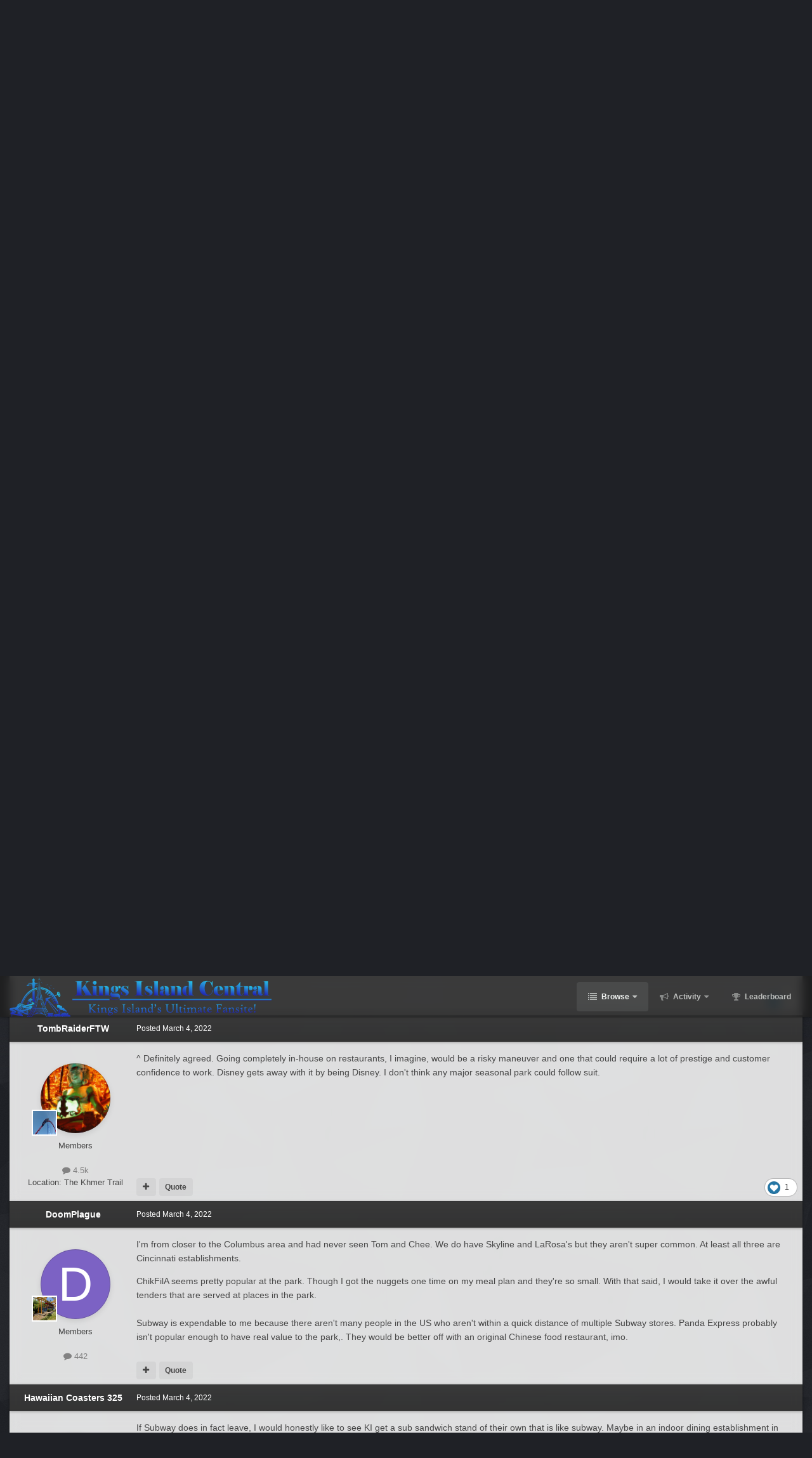

--- FILE ---
content_type: text/html;charset=UTF-8
request_url: https://kicentral.com/forums/topic/40244-subway-not-returning-to-cedar-point-in-2022/
body_size: 42732
content:
<!DOCTYPE html>
<html id="focus" lang="en-US" dir="ltr" 
data-focus-guest
data-focus-group-id='2'
data-focus-theme-id='9'
data-focus-alt-theme='10'
data-focus-navigation='dropdown'




data-focus-picker='scroll'

data-focus-scheme='light'

data-focus-cookie='9'

data-focus-userlinks='border-right cta'
data-focus-post='no-margin'
data-focus-post-header='background border-v'
data-focus-post-controls='transparent buttons'
data-focus-navigation-align="right"
data-focus-blocks='contrast pages'
data-focus-ui="guest-alert new-badge transparent-ficon"
data-focus-blur="all">
	<head>
		<meta charset="utf-8">
		<title>Subway not returning to Cedar Point in 2022 - Other Amusement Parks &amp; Industry News - Kings Island Central Forums</title>
		
			<!-- Global site tag (gtag.js) - Google Analytics -->
<script async src="https://www.googletagmanager.com/gtag/js?id=UA-4343720-1"></script>
<script>
  window.dataLayer = window.dataLayer || [];
  function gtag(){dataLayer.push(arguments);}
  gtag('js', new Date());

  gtag('config', 'UA-4343720-1');
</script>
		
		

	<meta name="viewport" content="width=device-width, initial-scale=1">


	
	
		<meta property="og:image" content="https://kicentral.com/forums/uploads/monthly_2024_02/1155740024_4kYoutubePNG.png.a875925fc19e28577168daa2cdc10133.png">
	


	<meta name="twitter:card" content="summary_large_image" />


	
		<meta name="twitter:site" content="@kicentral" />
	



	
		
			
				<meta property="og:title" content="Subway not returning to Cedar Point in 2022">
			
		
	

	
		
			
				<meta property="og:type" content="website">
			
		
	

	
		
			
				<meta property="og:url" content="https://kicentral.com/forums/topic/40244-subway-not-returning-to-cedar-point-in-2022/">
			
		
	

	
		
			
				<meta name="description" content="^ Definitely agreed. Going completely in-house on restaurants, I imagine, would be a risky maneuver and one that could require a lot of prestige and customer confidence to work. Disney gets away with it by being Disney. I don&#039;t think any major seasonal park could follow suit.">
			
		
	

	
		
			
				<meta property="og:description" content="^ Definitely agreed. Going completely in-house on restaurants, I imagine, would be a risky maneuver and one that could require a lot of prestige and customer confidence to work. Disney gets away with it by being Disney. I don&#039;t think any major seasonal park could follow suit.">
			
		
	

	
		
			
				<meta property="og:updated_time" content="2022-03-08T23:31:31Z">
			
		
	

	
		
			
				<meta property="og:site_name" content="Kings Island Central Forums">
			
		
	

	
		
			
				<meta property="og:locale" content="en_US">
			
		
	


	
		<link rel="canonical" href="https://kicentral.com/forums/topic/40244-subway-not-returning-to-cedar-point-in-2022/" />
	

	
		<link as="style" rel="preload" href="https://kicentral.com/forums/applications/core/interface/ckeditor/ckeditor/skins/ips/editor.css?t=P1PF" />
	

<link rel="alternate" type="application/rss+xml" title="KICentral Forums" href="https://kicentral.com/forums/rss/1-kicentral-forums.xml/" />



<link rel="manifest" href="https://kicentral.com/forums/manifest.webmanifest/">
<meta name="msapplication-config" content="https://kicentral.com/forums/browserconfig.xml/">
<meta name="msapplication-starturl" content="/">
<meta name="application-name" content="Kings Island Central Forums">
<meta name="apple-mobile-web-app-title" content="Kings Island Central Forums">

	<meta name="theme-color" content="#1e1e1e">



	<link rel="mask-icon" href="https://kicentral.com/forums/uploads/monthly_2024_02/244383065_BlackLogoVector.svg?v=1768789472" color="#ffffff">




	

	
		
			<link rel="icon" sizes="36x36" href="https://kicentral.com/forums/uploads/monthly_2024_02/android-chrome-36x36.png?v=1768789472">
		
	

	
		
			<link rel="icon" sizes="48x48" href="https://kicentral.com/forums/uploads/monthly_2024_02/android-chrome-48x48.png?v=1768789472">
		
	

	
		
			<link rel="icon" sizes="72x72" href="https://kicentral.com/forums/uploads/monthly_2024_02/android-chrome-72x72.png?v=1768789472">
		
	

	
		
			<link rel="icon" sizes="96x96" href="https://kicentral.com/forums/uploads/monthly_2024_02/android-chrome-96x96.png?v=1768789472">
		
	

	
		
			<link rel="icon" sizes="144x144" href="https://kicentral.com/forums/uploads/monthly_2024_02/android-chrome-144x144.png?v=1768789472">
		
	

	
		
			<link rel="icon" sizes="192x192" href="https://kicentral.com/forums/uploads/monthly_2024_02/android-chrome-192x192.png?v=1768789472">
		
	

	
		
			<link rel="icon" sizes="256x256" href="https://kicentral.com/forums/uploads/monthly_2024_02/android-chrome-256x256.png?v=1768789472">
		
	

	
		
			<link rel="icon" sizes="384x384" href="https://kicentral.com/forums/uploads/monthly_2024_02/android-chrome-384x384.png?v=1768789472">
		
	

	
		
			<link rel="icon" sizes="512x512" href="https://kicentral.com/forums/uploads/monthly_2024_02/android-chrome-512x512.png?v=1768789472">
		
	

	
		
			<meta name="msapplication-square70x70logo" content="https://kicentral.com/forums/uploads/monthly_2024_02/msapplication-square70x70logo.png?v=1768789472"/>
		
	

	
		
			<meta name="msapplication-TileImage" content="https://kicentral.com/forums/uploads/monthly_2024_02/msapplication-TileImage.png?v=1768789472"/>
		
	

	
		
			<meta name="msapplication-square150x150logo" content="https://kicentral.com/forums/uploads/monthly_2024_02/msapplication-square150x150logo.png?v=1768789472"/>
		
	

	
		
			<meta name="msapplication-wide310x150logo" content="https://kicentral.com/forums/uploads/monthly_2024_02/msapplication-wide310x150logo.png?v=1768789472"/>
		
	

	
		
			<meta name="msapplication-square310x310logo" content="https://kicentral.com/forums/uploads/monthly_2024_02/msapplication-square310x310logo.png?v=1768789472"/>
		
	

	
		
			
				<link rel="apple-touch-icon" href="https://kicentral.com/forums/uploads/monthly_2024_02/apple-touch-icon-57x57.png?v=1768789472">
			
		
	

	
		
			
				<link rel="apple-touch-icon" sizes="60x60" href="https://kicentral.com/forums/uploads/monthly_2024_02/apple-touch-icon-60x60.png?v=1768789472">
			
		
	

	
		
			
				<link rel="apple-touch-icon" sizes="72x72" href="https://kicentral.com/forums/uploads/monthly_2024_02/apple-touch-icon-72x72.png?v=1768789472">
			
		
	

	
		
			
				<link rel="apple-touch-icon" sizes="76x76" href="https://kicentral.com/forums/uploads/monthly_2024_02/apple-touch-icon-76x76.png?v=1768789472">
			
		
	

	
		
			
				<link rel="apple-touch-icon" sizes="114x114" href="https://kicentral.com/forums/uploads/monthly_2024_02/apple-touch-icon-114x114.png?v=1768789472">
			
		
	

	
		
			
				<link rel="apple-touch-icon" sizes="120x120" href="https://kicentral.com/forums/uploads/monthly_2024_02/apple-touch-icon-120x120.png?v=1768789472">
			
		
	

	
		
			
				<link rel="apple-touch-icon" sizes="144x144" href="https://kicentral.com/forums/uploads/monthly_2024_02/apple-touch-icon-144x144.png?v=1768789472">
			
		
	

	
		
			
				<link rel="apple-touch-icon" sizes="152x152" href="https://kicentral.com/forums/uploads/monthly_2024_02/apple-touch-icon-152x152.png?v=1768789472">
			
		
	

	
		
			
				<link rel="apple-touch-icon" sizes="180x180" href="https://kicentral.com/forums/uploads/monthly_2024_02/apple-touch-icon-180x180.png?v=1768789472">
			
		
	




	<meta name="mobile-web-app-capable" content="yes">
	<meta name="apple-touch-fullscreen" content="yes">
	<meta name="apple-mobile-web-app-capable" content="yes">

	
		
	
		
			<link rel="apple-touch-startup-image" media="screen and (device-width: 568px) and (device-height: 320px) and (-webkit-device-pixel-ratio: 2) and (orientation: landscape)" href="https://kicentral.com/forums/uploads/monthly_2024_02/apple-startup-1136x640.png?v=1768789472">
		
	
		
			<link rel="apple-touch-startup-image" media="screen and (device-width: 812px) and (device-height: 375px) and (-webkit-device-pixel-ratio: 3) and (orientation: landscape)" href="https://kicentral.com/forums/uploads/monthly_2024_02/apple-startup-2436x1125.png?v=1768789472">
		
	
		
			<link rel="apple-touch-startup-image" media="screen and (device-width: 896px) and (device-height: 414px) and (-webkit-device-pixel-ratio: 2) and (orientation: landscape)" href="https://kicentral.com/forums/uploads/monthly_2024_02/apple-startup-1792x828.png?v=1768789472">
		
	
		
			<link rel="apple-touch-startup-image" media="screen and (device-width: 414px) and (device-height: 896px) and (-webkit-device-pixel-ratio: 2) and (orientation: portrait)" href="https://kicentral.com/forums/uploads/monthly_2024_02/apple-startup-828x1792.png?v=1768789472">
		
	
		
			<link rel="apple-touch-startup-image" media="screen and (device-width: 667px) and (device-height: 375px) and (-webkit-device-pixel-ratio: 2) and (orientation: landscape)" href="https://kicentral.com/forums/uploads/monthly_2024_02/apple-startup-1334x750.png?v=1768789472">
		
	
		
			<link rel="apple-touch-startup-image" media="screen and (device-width: 414px) and (device-height: 896px) and (-webkit-device-pixel-ratio: 3) and (orientation: portrait)" href="https://kicentral.com/forums/uploads/monthly_2024_02/apple-startup-1242x2688.png?v=1768789472">
		
	
		
			<link rel="apple-touch-startup-image" media="screen and (device-width: 736px) and (device-height: 414px) and (-webkit-device-pixel-ratio: 3) and (orientation: landscape)" href="https://kicentral.com/forums/uploads/monthly_2024_02/apple-startup-2208x1242.png?v=1768789472">
		
	
		
			<link rel="apple-touch-startup-image" media="screen and (device-width: 375px) and (device-height: 812px) and (-webkit-device-pixel-ratio: 3) and (orientation: portrait)" href="https://kicentral.com/forums/uploads/monthly_2024_02/apple-startup-1125x2436.png?v=1768789472">
		
	
		
			<link rel="apple-touch-startup-image" media="screen and (device-width: 414px) and (device-height: 736px) and (-webkit-device-pixel-ratio: 3) and (orientation: portrait)" href="https://kicentral.com/forums/uploads/monthly_2024_02/apple-startup-1242x2208.png?v=1768789472">
		
	
		
			<link rel="apple-touch-startup-image" media="screen and (device-width: 1366px) and (device-height: 1024px) and (-webkit-device-pixel-ratio: 2) and (orientation: landscape)" href="https://kicentral.com/forums/uploads/monthly_2024_02/apple-startup-2732x2048.png?v=1768789472">
		
	
		
			<link rel="apple-touch-startup-image" media="screen and (device-width: 896px) and (device-height: 414px) and (-webkit-device-pixel-ratio: 3) and (orientation: landscape)" href="https://kicentral.com/forums/uploads/monthly_2024_02/apple-startup-2688x1242.png?v=1768789472">
		
	
		
			<link rel="apple-touch-startup-image" media="screen and (device-width: 1112px) and (device-height: 834px) and (-webkit-device-pixel-ratio: 2) and (orientation: landscape)" href="https://kicentral.com/forums/uploads/monthly_2024_02/apple-startup-2224x1668.png?v=1768789472">
		
	
		
			<link rel="apple-touch-startup-image" media="screen and (device-width: 375px) and (device-height: 667px) and (-webkit-device-pixel-ratio: 2) and (orientation: portrait)" href="https://kicentral.com/forums/uploads/monthly_2024_02/apple-startup-750x1334.png?v=1768789472">
		
	
		
			<link rel="apple-touch-startup-image" media="screen and (device-width: 1024px) and (device-height: 1366px) and (-webkit-device-pixel-ratio: 2) and (orientation: portrait)" href="https://kicentral.com/forums/uploads/monthly_2024_02/apple-startup-2048x2732.png?v=1768789472">
		
	
		
			<link rel="apple-touch-startup-image" media="screen and (device-width: 1194px) and (device-height: 834px) and (-webkit-device-pixel-ratio: 2) and (orientation: landscape)" href="https://kicentral.com/forums/uploads/monthly_2024_02/apple-startup-2388x1668.png?v=1768789472">
		
	
		
			<link rel="apple-touch-startup-image" media="screen and (device-width: 834px) and (device-height: 1112px) and (-webkit-device-pixel-ratio: 2) and (orientation: portrait)" href="https://kicentral.com/forums/uploads/monthly_2024_02/apple-startup-1668x2224.png?v=1768789472">
		
	
		
			<link rel="apple-touch-startup-image" media="screen and (device-width: 320px) and (device-height: 568px) and (-webkit-device-pixel-ratio: 2) and (orientation: portrait)" href="https://kicentral.com/forums/uploads/monthly_2024_02/apple-startup-640x1136.png?v=1768789472">
		
	
		
			<link rel="apple-touch-startup-image" media="screen and (device-width: 834px) and (device-height: 1194px) and (-webkit-device-pixel-ratio: 2) and (orientation: portrait)" href="https://kicentral.com/forums/uploads/monthly_2024_02/apple-startup-1668x2388.png?v=1768789472">
		
	
		
			<link rel="apple-touch-startup-image" media="screen and (device-width: 1024px) and (device-height: 768px) and (-webkit-device-pixel-ratio: 2) and (orientation: landscape)" href="https://kicentral.com/forums/uploads/monthly_2024_02/apple-startup-2048x1536.png?v=1768789472">
		
	
		
			<link rel="apple-touch-startup-image" media="screen and (device-width: 768px) and (device-height: 1024px) and (-webkit-device-pixel-ratio: 2) and (orientation: portrait)" href="https://kicentral.com/forums/uploads/monthly_2024_02/apple-startup-1536x2048.png?v=1768789472">
		
	
		
			<link rel="apple-touch-startup-image" media="screen and (device-width: 820px) and (device-height: 1180px) and (-webkit-device-pixel-ratio: 2) and (orientation: landscape)" href="https://kicentral.com/forums/uploads/monthly_2024_02/apple-startup-2360x1640.png?v=1768789472">
		
	
		
			<link rel="apple-touch-startup-image" media="screen and (device-width: 1180px) and (device-height: 820px) and (-webkit-device-pixel-ratio: 2) and (orientation: portrait)" href="https://kicentral.com/forums/uploads/monthly_2024_02/apple-startup-1640x2360.png?v=1768789472">
		
	
		
			<link rel="apple-touch-startup-image" media="screen and (device-width: 810px) and (device-height: 1080px) and (-webkit-device-pixel-ratio: 2) and (orientation: landscape)" href="https://kicentral.com/forums/uploads/monthly_2024_02/apple-startup-2160x1620.png?v=1768789472">
		
	
		
			<link rel="apple-touch-startup-image" media="screen and (device-width: 1080px) and (device-height: 810px) and (-webkit-device-pixel-ratio: 2) and (orientation: portrait)" href="https://kicentral.com/forums/uploads/monthly_2024_02/apple-startup-1620x2160.png?v=1768789472">
		
	
		
			<link rel="apple-touch-startup-image" media="screen and (device-width: 926px) and (device-height: 428px) and (-webkit-device-pixel-ratio: 3) and (orientation: landscape)" href="https://kicentral.com/forums/uploads/monthly_2024_02/apple-startup-2778x1284.png?v=1768789472">
		
	
		
			<link rel="apple-touch-startup-image" media="screen and (device-width: 428px) and (device-height: 926px) and (-webkit-device-pixel-ratio: 3) and (orientation: portrait)" href="https://kicentral.com/forums/uploads/monthly_2024_02/apple-startup-1284x2778.png?v=1768789472">
		
	
		
			<link rel="apple-touch-startup-image" media="screen and (device-width: 844px) and (device-height: 390px) and (-webkit-device-pixel-ratio: 3) and (orientation: landscape)" href="https://kicentral.com/forums/uploads/monthly_2024_02/apple-startup-2532x1170.png?v=1768789472">
		
	
		
			<link rel="apple-touch-startup-image" media="screen and (device-width: 390px) and (device-height: 844px) and (-webkit-device-pixel-ratio: 3) and (orientation: portrait)" href="https://kicentral.com/forums/uploads/monthly_2024_02/apple-startup-1170x2532.png?v=1768789472">
		
	
		
			<link rel="apple-touch-startup-image" media="screen and (device-width: 780px) and (device-height: 360px) and (-webkit-device-pixel-ratio: 3) and (orientation: landscape)" href="https://kicentral.com/forums/uploads/monthly_2024_02/apple-startup-2340x1080.png?v=1768789472">
		
	


<link rel="preload" href="//kicentral.com/forums/applications/core/interface/font/fontawesome-webfont.woff2?v=4.7.0" as="font" crossorigin="anonymous">
		




	<link rel='stylesheet' href='https://kicentral.com/forums/uploads/css_built_9/341e4a57816af3ba440d891ca87450ff_framework.css?v=6050b0109b1768789540' media='all'>

	<link rel='stylesheet' href='https://kicentral.com/forums/uploads/css_built_9/05e81b71abe4f22d6eb8d1a929494829_responsive.css?v=6050b0109b1768789540' media='all'>

	<link rel='stylesheet' href='https://kicentral.com/forums/uploads/css_built_9/90eb5adf50a8c640f633d47fd7eb1778_core.css?v=6050b0109b1768789540' media='all'>

	<link rel='stylesheet' href='https://kicentral.com/forums/uploads/css_built_9/5a0da001ccc2200dc5625c3f3934497d_core_responsive.css?v=6050b0109b1768789540' media='all'>

	<link rel='stylesheet' href='https://kicentral.com/forums/uploads/css_built_9/62e269ced0fdab7e30e026f1d30ae516_forums.css?v=6050b0109b1768789540' media='all'>

	<link rel='stylesheet' href='https://kicentral.com/forums/uploads/css_built_9/76e62c573090645fb99a15a363d8620e_forums_responsive.css?v=6050b0109b1768789540' media='all'>

	<link rel='stylesheet' href='https://kicentral.com/forums/uploads/css_built_9/ebdea0c6a7dab6d37900b9190d3ac77b_topics.css?v=6050b0109b1768789540' media='all'>





<link rel='stylesheet' href='https://kicentral.com/forums/uploads/css_built_9/258adbb6e4f3e83cd3b355f84e3fa002_custom.css?v=6050b0109b1768789540' media='all'>




		
<script type='text/javascript'>
var focusHtml = document.getElementById('focus');
var cookieId = focusHtml.getAttribute('data-focus-cookie');

//	['setting-name', enabled-by-default, has-toggle]
var focusSettings = [
	
['chameleon-blur', 1, 1],
['sticky-header', 1, 1],
	['mobile-footer', 1, 1],
	['fluid', 1, 1],
	['larger-font-size', 0, 1],
	['sticky-author-panel', 0, 1],
	['sticky-sidebar', 0, 1],
	['flip-sidebar', 0, 1],
	
	
]; 
for(var i = 0; i < focusSettings.length; i++) {
	var settingName = focusSettings[i][0];
	var isDefault = focusSettings[i][1];
	var allowToggle = focusSettings[i][2];
	if(allowToggle){
		var choice = localStorage.getItem(settingName);
		if( (choice === '1') || (!choice && (isDefault)) ){
			focusHtml.classList.add('enable--' + settingName + '');
		}
	} else if(isDefault){
		focusHtml.classList.add('enable--' + settingName + '');
	}
}

	var loadRandomBackground = function(){
		var randomBackgrounds = [ 1,2,3,4,5,6,7,8,9,10];
		var randomBackground = randomBackgrounds[Math.floor(Math.random()*randomBackgrounds.length)];
		focusHtml.setAttribute('data-focus-bg', randomBackground);
		focusHtml.setAttribute('data-focus-bg-random', '');
	}


	
		var backgroundChoice = localStorage.getItem('focusBackground-' + cookieId + '') || '1';
		if (backgroundChoice == 'random'){
			loadRandomBackground();
		} else {
			focusHtml.setAttribute('data-focus-bg', '' + backgroundChoice + '');
		}
	

</script>

 
		
		
		

	
	<link rel='shortcut icon' href='https://kicentral.com/forums/uploads/monthly_2024_02/1742689197_KICRound.png' type="image/png">

		
 
	
        <!-- App Indexing for Google Search -->
        <link href="android-app://com.quoord.tapatalkpro.activity/tapatalk/kicentral.com/forums/?location=topic&tid=40244&page=1&perpage=30&channel=google-indexing" rel="alternate" />
        <link href="ios-app://307880732/tapatalk/kicentral.com/forums/?location=topic&tid=40244&page=1&perpage=30&channel=google-indexing" rel="alternate" />
        
        <link href="https://kicentral.com/forums/topic/40244-subway-not-returning-to-cedar-point-in-2022//applications/tapatalkapp/sources/manifest.json" rel="manifest">
        
        <meta name="apple-itunes-app" content="app-id=307880732, affiliate-data=at=10lR7C, app-argument=tapatalk://kicentral.com/forums/?location=topic&tid=40244&page=1&perpage=30" />
        </head>
	<body class="ipsApp ipsApp_front ipsJS_none ipsClearfix" data-controller="core.front.core.app"  data-message=""  data-pageapp="forums" data-pagelocation="front" data-pagemodule="forums" data-pagecontroller="topic" data-pageid="40244"  >
		<a href="#ipsLayout_mainArea" class="ipsHide" title="Go to main content on this page" accesskey="m">Jump to content</a>
		
			<div class="chameleon-background">
				<div class="chameleon-background__image">
					<div class="chameleon-background__gradient"></div>
				</div>
				<div class="chameleon-background__pattern"></div>
			</div>
			
<ul id='elMobileNav' class='ipsResponsive_hideDesktop' data-controller='core.front.core.mobileNav'>
	
		
			
			
				
				
			
				
					<li id='elMobileBreadcrumb'>
						<a href='https://kicentral.com/forums/forum/38-other-amusement-parks-amp-industry-news/'>
							<span>Other Amusement Parks &amp; Industry News</span>
						</a>
					</li>
				
				
			
				
				
			
		
	
  
	<li class='elMobileNav__home'>
		<a href='https://kicentral.com/forums/'><i class="fa fa-home" aria-hidden="true"></i></a>
	</li>
	
	
	<li >
		<a data-action="defaultStream" href='https://kicentral.com/forums/discover/'><i class="fa fa-newspaper-o" aria-hidden="true"></i></a>
	</li>

	

	
		<li class='ipsJS_show'>
			<a href='https://kicentral.com/forums/search/' data-class='display--focus-mobile-search'><i class='fa fa-search'></i></a>
		</li>
	

	
<li data-focus-editor>
	<a href='#'>
		<i class='fa fa-toggle-on'></i>
	</a>
</li>
<li data-focus-toggle-theme>
	<a href='#'>
		<i class='fa'></i>
	</a>
</li>
  	
	<li data-ipsDrawer data-ipsDrawer-drawerElem='#elMobileDrawer'>
		<a href='#'>
			
			
				
			
			
			
			<i class='fa fa-navicon'></i>
		</a>
	</li>
</ul>
			
<div class='focus-mobile-search'>
	<div class='focus-mobile-search__close' data-class='display--focus-mobile-search'><i class="fa fa-times" aria-hidden="true"></i></div>
</div>
			<div id="ipsLayout_header">
				<header class="focus-header">
					<div class="ipsLayout_container">
						<div class="focus-header-align">
							
<a class='focus-logo' href='https://kicentral.com/forums/' accesskey='1'>
	
		
		<span class='focus-logo__image'>
			<img src="https://kicentral.com/forums/uploads/monthly_2024_02/1939743681_HorizontalLogo.png.403dd1d5b447c4e27fe9736cbfda7679.png" alt='Kings Island Central Forums'>
		</span>
		
			<!-- <span class='focus-logo__text'>
				<span class='focus-logo__name'>Chameleon</span>
				
			</span> -->
		
	
</a>
							<div class="focus-nav">

	<nav  class=' ipsResponsive_showDesktop'>
		<div class='ipsNavBar_primary ipsNavBar_primary--loading ipsLayout_container '>
			<ul data-role="primaryNavBar" class='ipsClearfix'>
				


	
		
		
			
		
		<li class='ipsNavBar_active' data-active id='elNavSecondary_1' data-role="navBarItem" data-navApp="core" data-navExt="CustomItem">
			
			
				<a href="https://kicentral.com/forums/"  data-navItem-id="1" data-navDefault>
					Browse<span class='ipsNavBar_active__identifier'></span>
				</a>
			
			
				<ul class='ipsNavBar_secondary ' data-role='secondaryNavBar'>
					


	
		
		
			
		
		<li class='ipsNavBar_active' data-active id='elNavSecondary_8' data-role="navBarItem" data-navApp="forums" data-navExt="Forums">
			
			
				<a href="https://kicentral.com/forums/"  data-navItem-id="8" data-navDefault>
					Forums<span class='ipsNavBar_active__identifier'></span>
				</a>
			
			
		</li>
	
	

	
		
		
		<li  id='elNavSecondary_9' data-role="navBarItem" data-navApp="calendar" data-navExt="Calendar">
			
			
				<a href="https://kicentral.com/forums/events/"  data-navItem-id="9" >
					Events<span class='ipsNavBar_active__identifier'></span>
				</a>
			
			
		</li>
	
	

	
	

	
		
		
		<li  id='elNavSecondary_11' data-role="navBarItem" data-navApp="core" data-navExt="StaffDirectory">
			
			
				<a href="https://kicentral.com/forums/staff/"  data-navItem-id="11" >
					Staff<span class='ipsNavBar_active__identifier'></span>
				</a>
			
			
		</li>
	
	

	
		
		
		<li  id='elNavSecondary_12' data-role="navBarItem" data-navApp="core" data-navExt="OnlineUsers">
			
			
				<a href="https://kicentral.com/forums/online/"  data-navItem-id="12" >
					Online Users<span class='ipsNavBar_active__identifier'></span>
				</a>
			
			
		</li>
	
	

	
		
		
		<li  id='elNavSecondary_13' data-role="navBarItem" data-navApp="core" data-navExt="Leaderboard">
			
			
				<a href="https://kicentral.com/forums/leaderboard/"  data-navItem-id="13" >
					Leaderboard<span class='ipsNavBar_active__identifier'></span>
				</a>
			
			
		</li>
	
	

					<li class='ipsHide' id='elNavigationMore_1' data-role='navMore'>
						<a href='#' data-ipsMenu data-ipsMenu-appendTo='#elNavigationMore_1' id='elNavigationMore_1_dropdown'>More <i class='fa fa-caret-down'></i></a>
						<ul class='ipsHide ipsMenu ipsMenu_auto' id='elNavigationMore_1_dropdown_menu' data-role='moreDropdown'></ul>
					</li>
				</ul>
			
		</li>
	
	

	
		
		
		<li  id='elNavSecondary_2' data-role="navBarItem" data-navApp="core" data-navExt="CustomItem">
			
			
				<a href="https://kicentral.com/forums/discover/"  data-navItem-id="2" >
					Activity<span class='ipsNavBar_active__identifier'></span>
				</a>
			
			
				<ul class='ipsNavBar_secondary ipsHide' data-role='secondaryNavBar'>
					


	
		
		
		<li  id='elNavSecondary_3' data-role="navBarItem" data-navApp="core" data-navExt="AllActivity">
			
			
				<a href="https://kicentral.com/forums/discover/"  data-navItem-id="3" >
					All Activity<span class='ipsNavBar_active__identifier'></span>
				</a>
			
			
		</li>
	
	

	
	

	
	

	
	

	
		
		
		<li  id='elNavSecondary_7' data-role="navBarItem" data-navApp="core" data-navExt="Search">
			
			
				<a href="https://kicentral.com/forums/search/"  data-navItem-id="7" >
					Search<span class='ipsNavBar_active__identifier'></span>
				</a>
			
			
		</li>
	
	

					<li class='ipsHide' id='elNavigationMore_2' data-role='navMore'>
						<a href='#' data-ipsMenu data-ipsMenu-appendTo='#elNavigationMore_2' id='elNavigationMore_2_dropdown'>More <i class='fa fa-caret-down'></i></a>
						<ul class='ipsHide ipsMenu ipsMenu_auto' id='elNavigationMore_2_dropdown_menu' data-role='moreDropdown'></ul>
					</li>
				</ul>
			
		</li>
	
	

	
		
		
		<li  id='elNavSecondary_14' data-role="navBarItem" data-navApp="core" data-navExt="Leaderboard">
			
			
				<a href="https://kicentral.com/forums/leaderboard/"  data-navItem-id="14" >
					Leaderboard<span class='ipsNavBar_active__identifier'></span>
				</a>
			
			
		</li>
	
	

	
	

	
	

				
				<li class="focus-nav__more focus-nav__more--hidden">
					<a href="#"> More </a>
					<ul class='ipsNavBar_secondary'></ul>
				</li>
				
			</ul>
			

	<div id="elSearchWrapper">
		<div id='elSearch' data-controller="core.front.core.quickSearch">
			<form accept-charset='utf-8' action='//kicentral.com/forums/search/?do=quicksearch' method='post'>
                <input type='search' id='elSearchField' placeholder='Search...' name='q' autocomplete='off' aria-label='Search'>
                <details class='cSearchFilter'>
                    <summary class='cSearchFilter__text'></summary>
                    <ul class='cSearchFilter__menu'>
                        
                        <li><label><input type="radio" name="type" value="all" ><span class='cSearchFilter__menuText'>Everywhere</span></label></li>
                        
                            
                                <li><label><input type="radio" name="type" value='contextual_{&quot;type&quot;:&quot;forums_topic&quot;,&quot;nodes&quot;:38}' checked><span class='cSearchFilter__menuText'>This Forum</span></label></li>
                            
                                <li><label><input type="radio" name="type" value='contextual_{&quot;type&quot;:&quot;forums_topic&quot;,&quot;item&quot;:40244}' checked><span class='cSearchFilter__menuText'>This Topic</span></label></li>
                            
                        
                        
                            <li><label><input type="radio" name="type" value="core_statuses_status"><span class='cSearchFilter__menuText'>Status Updates</span></label></li>
                        
                            <li><label><input type="radio" name="type" value="forums_topic"><span class='cSearchFilter__menuText'>Topics</span></label></li>
                        
                            <li><label><input type="radio" name="type" value="calendar_event"><span class='cSearchFilter__menuText'>Events</span></label></li>
                        
                            <li><label><input type="radio" name="type" value="core_members"><span class='cSearchFilter__menuText'>Members</span></label></li>
                        
                    </ul>
                </details>
				<button class='cSearchSubmit' type="submit" aria-label='Search'><i class="fa fa-search"></i></button>
			</form>
		</div>
	</div>

		</div>
	</nav>
</div>
						</div>
					</div>
				</header>
			</div>
			<div class="ipsLayout_container ipsResponsive_showDesktop">
				<div class="focus-user-bar">
					<div class="ipsLayout_container ipsFlex ipsFlex-jc:between ipsFlex-ai:center">
						
							<div class="focus-user">

	<ul id='elUserNav' class='ipsList_inline cSignedOut ipsResponsive_showDesktop'>
		<li id='elSignInLink'>
			<a href='https://kicentral.com/forums/login/' data-ipsMenu-closeOnClick="false" data-ipsMenu id='elUserSignIn'>
				Existing user? Sign In &nbsp;<i class='fa fa-caret-down'></i>
			</a>
			
<div id='elUserSignIn_menu' class='ipsMenu ipsMenu_auto ipsHide'>
	<form accept-charset='utf-8' method='post' action='https://kicentral.com/forums/login/'>
		<input type="hidden" name="csrfKey" value="d199de38189aed5d5c2b345f71a04293">
		<input type="hidden" name="ref" value="aHR0cHM6Ly9raWNlbnRyYWwuY29tL2ZvcnVtcy90b3BpYy80MDI0NC1zdWJ3YXktbm90LXJldHVybmluZy10by1jZWRhci1wb2ludC1pbi0yMDIyLw==">
		<div data-role="loginForm">
			
			
			
				<div class='ipsColumns ipsColumns_noSpacing'>
					<div class='ipsColumn ipsColumn_wide' id='elUserSignIn_internal'>
						
<div class="ipsPad ipsForm ipsForm_vertical">
	<h4 class="ipsType_sectionHead">Sign In</h4>
	<br><br>
	<ul class='ipsList_reset'>
		<li class="ipsFieldRow ipsFieldRow_noLabel ipsFieldRow_fullWidth">
			
			
				<input type="text" placeholder="Display Name or Email Address" name="auth" autocomplete="email">
			
		</li>
		<li class="ipsFieldRow ipsFieldRow_noLabel ipsFieldRow_fullWidth">
			<input type="password" placeholder="Password" name="password" autocomplete="current-password">
		</li>
		<li class="ipsFieldRow ipsFieldRow_checkbox ipsClearfix">
			<span class="ipsCustomInput">
				<input type="checkbox" name="remember_me" id="remember_me_checkbox" value="1" checked aria-checked="true">
				<span></span>
			</span>
			<div class="ipsFieldRow_content">
				<label class="ipsFieldRow_label" for="remember_me_checkbox">Remember me</label>
				<span class="ipsFieldRow_desc">Not recommended on shared computers</span>
			</div>
		</li>
		<li class="ipsFieldRow ipsFieldRow_fullWidth">
			<button type="submit" name="_processLogin" value="usernamepassword" class="ipsButton ipsButton_primary ipsButton_small" id="elSignIn_submit">Sign In</button>
			
				<p class="ipsType_right ipsType_small">
					
						<a href='https://kicentral.com/forums/lostpassword/' data-ipsDialog data-ipsDialog-title='Forgot your password?'>
					
					Forgot your password?</a>
				</p>
			
		</li>
	</ul>
</div>
					</div>
					<div class='ipsColumn ipsColumn_wide'>
						<div class='ipsPadding' id='elUserSignIn_external'>
							<div class='ipsAreaBackground_light ipsPadding:half'>
								
								
									<div class='ipsType_center ipsMargin_top:half'>
										

<button type="submit" name="_processLogin" value="2" class='ipsButton ipsButton_verySmall ipsButton_fullWidth ipsSocial ipsSocial_facebook' style="background-color: #3a579a">
	
		<span class='ipsSocial_icon'>
			
				<i class='fa fa-facebook-official'></i>
			
		</span>
		<span class='ipsSocial_text'>Sign in with Facebook</span>
	
</button>
									</div>
								
							</div>
						</div>
					</div>
				</div>
			
		</div>
	</form>
</div>
		</li>
		
			<li>
				
					<a href='https://kicentral.com/forums/register/' data-ipsDialog data-ipsDialog-size='narrow' data-ipsDialog-title='Sign Up' id='elRegisterButton'>Sign Up</a>
				
			</li>
		
		
<li class='elUserNav_sep'></li>
<li class='cUserNav_icon' data-focus-editor>
	<a href='#' data-ipsTooltip>
		<i class='fa fa-toggle-on'></i>
	</a>
</li>
<li class='cUserNav_icon' data-focus-toggle-theme>
	<a href='#' data-ipsTooltip>
		<i class='fa'></i>
	</a>
</li>

 
	</ul>
</div>
						
						
							<div class="focus-search"></div>
						
					</div>
				</div>
			</div>
		
		<main id="ipsLayout_body" class="ipsLayout_container">
			<div class="focus-content">
				<div class="focus-content-padding">
					<div id="ipsLayout_contentArea">
						<div class="focus-precontent">
							<div class="focus-breadcrumb">
								
<nav class='ipsBreadcrumb ipsBreadcrumb_top ipsFaded_withHover'>
	

	<ul class='ipsList_inline ipsPos_right'>
		
		<li >
			<a data-action="defaultStream" class='ipsType_light '  href='https://kicentral.com/forums/discover/'><i class="fa fa-newspaper-o" aria-hidden="true"></i> <span>All Activity</span></a>
		</li>
		
	</ul>

	<ul data-role="breadcrumbList">
		<li>
			<a title="Home" href='https://kicentral.com/forums/'>
				<span>Home <i class='fa fa-angle-right'></i></span>
			</a>
		</li>
		
		
			<li>
				
					<a href='https://kicentral.com/forums/forum/45-kings-island-central-community/'>
						<span>Kings Island Central Community <i class='fa fa-angle-right' aria-hidden="true"></i></span>
					</a>
				
			</li>
		
			<li>
				
					<a href='https://kicentral.com/forums/forum/38-other-amusement-parks-amp-industry-news/'>
						<span>Other Amusement Parks &amp; Industry News <i class='fa fa-angle-right' aria-hidden="true"></i></span>
					</a>
				
			</li>
		
			<li>
				
					Subway not returning to Cedar Point in 2022
				
			</li>
		
	</ul>
</nav>
								

<ul class='focus-social focus-social--iconOnly'>
	<li><a href='https://www.facebook.com/kingsislandcentral' target="_blank" rel="noopener"><span>Facebook</span></a></li>
<li><a href='https://twitter.com/KICentral' target="_blank" rel="noopener"><span>Twitter</span></a></li>
<li><a href="https://www.instagram.com/kicentral' target="_blank" rel="noopener"><span>Instagram</span></a></li>
</ul>

							</div>
						</div>
						





						<div id="ipsLayout_contentWrapper">
							
							<div id="ipsLayout_mainArea">
								
								
								
								
								

	


	<div class='cAnnouncementsContent'>
		
		<div class='cAnnouncementContentTop ipsAnnouncement ipsMessage_warning ipsType_center'>
            
            <a href='https://kicentral.com/forums/topic/50360-phantom-theater-opening-nightmare-new-in-2026' target="_blank" rel='noopener'>Phantom Theater: Opening Nightmare - New In 2026</a>
            
		</div>
		
	</div>



								



<div class='ipsPageHeader ipsResponsive_pull ipsBox ipsPadding sm:ipsPadding:half ipsMargin_bottom'>
		
	
	<div class='ipsFlex ipsFlex-ai:center ipsFlex-fw:wrap ipsGap:4'>
		<div class='ipsFlex-flex:11'>
			<h1 class='ipsType_pageTitle ipsContained_container'>
				

				
				
					<span class='ipsType_break ipsContained'>
						<span>Subway not returning to Cedar Point in 2022</span>
					</span>
				
			</h1>
			
			
		</div>
		
	</div>
	<hr class='ipsHr'>
	<div class='ipsPageHeader__meta ipsFlex ipsFlex-jc:between ipsFlex-ai:center ipsFlex-fw:wrap ipsGap:3'>
		<div class='ipsFlex-flex:11'>
			<div class='ipsPhotoPanel ipsPhotoPanel_mini ipsPhotoPanel_notPhone ipsClearfix'>
				


	<a href="https://kicentral.com/forums/profile/23-boddah1994/" rel="nofollow" data-ipsHover data-ipsHover-width="370" data-ipsHover-target="https://kicentral.com/forums/profile/23-boddah1994/?do=hovercard" class="ipsUserPhoto ipsUserPhoto_mini" title="Go to BoddaH1994's profile">
		<img src='https://www.kicentral.com/forums/uploads/profile/photo-thumb-23.jpg' alt='BoddaH1994' loading="lazy">
	</a>

				<div>
					<p class='ipsType_reset ipsType_blendLinks'>
						<span class='ipsType_normal'>
						
							<strong>By 


<a href='https://kicentral.com/forums/profile/23-boddah1994/' rel="nofollow" data-ipsHover data-ipsHover-width='370' data-ipsHover-target='https://kicentral.com/forums/profile/23-boddah1994/?do=hovercard&amp;referrer=https%253A%252F%252Fkicentral.com%252Fforums%252Ftopic%252F40244-subway-not-returning-to-cedar-point-in-2022%252F' title="Go to BoddaH1994's profile" class="ipsType_break">BoddaH1994</a></strong><br />
							<span class='ipsType_light'><time datetime='2022-03-04T16:36:30Z' title='03/04/2022 04:36  PM' data-short='3 yr'>March 4, 2022</time> in <a href="https://kicentral.com/forums/forum/38-other-amusement-parks-amp-industry-news/">Other Amusement Parks &amp; Industry News</a></span>
						
						</span>
					</p>
				</div>
			</div>
		</div>
		
			<div class='ipsFlex-flex:01 ipsResponsive_hidePhone'>
				<div class='ipsShareLinks'>
					
						


    <a href='#elShareItem_1382332766_menu' id='elShareItem_1382332766' data-ipsMenu class='ipsShareButton ipsButton ipsButton_verySmall ipsButton_link ipsButton_link--light'>
        <span><i class='fa fa-share-alt'></i></span> &nbsp;Share
    </a>

    <div class='ipsPadding ipsMenu ipsMenu_normal ipsHide' id='elShareItem_1382332766_menu' data-controller="core.front.core.sharelink">
        
        
        <span data-ipsCopy data-ipsCopy-flashmessage>
            <a href="https://kicentral.com/forums/topic/40244-subway-not-returning-to-cedar-point-in-2022/" class="ipsButton ipsButton_light ipsButton_small ipsButton_fullWidth" data-role="copyButton" data-clipboard-text="https://kicentral.com/forums/topic/40244-subway-not-returning-to-cedar-point-in-2022/" data-ipstooltip title='Copy Link to Clipboard'><i class="fa fa-clone"></i> https://kicentral.com/forums/topic/40244-subway-not-returning-to-cedar-point-in-2022/</a>
        </span>
        <ul class='ipsShareLinks ipsMargin_top:half'>
            
                <li>
<a href="https://x.com/share?url=https%3A%2F%2Fkicentral.com%2Fforums%2Ftopic%2F40244-subway-not-returning-to-cedar-point-in-2022%2F" class="cShareLink cShareLink_x" target="_blank" data-role="shareLink" title='Share on X' data-ipsTooltip rel='nofollow noopener'>
    <i class="fa fa-x"></i>
</a></li>
            
                <li>
<a href="https://www.facebook.com/sharer/sharer.php?u=https%3A%2F%2Fkicentral.com%2Fforums%2Ftopic%2F40244-subway-not-returning-to-cedar-point-in-2022%2F" class="cShareLink cShareLink_facebook" target="_blank" data-role="shareLink" title='Share on Facebook' data-ipsTooltip rel='noopener nofollow'>
	<i class="fa fa-facebook"></i>
</a></li>
            
                <li>
<a href="https://www.reddit.com/submit?url=https%3A%2F%2Fkicentral.com%2Fforums%2Ftopic%2F40244-subway-not-returning-to-cedar-point-in-2022%2F&amp;title=Subway+not+returning+to+Cedar+Point+in+2022" rel="nofollow noopener" class="cShareLink cShareLink_reddit" target="_blank" title='Share on Reddit' data-ipsTooltip>
	<i class="fa fa-reddit"></i>
</a></li>
            
                <li>
<a href="mailto:?subject=Subway%20not%20returning%20to%20Cedar%20Point%20in%202022&body=https%3A%2F%2Fkicentral.com%2Fforums%2Ftopic%2F40244-subway-not-returning-to-cedar-point-in-2022%2F" rel='nofollow' class='cShareLink cShareLink_email' title='Share via email' data-ipsTooltip>
	<i class="fa fa-envelope"></i>
</a></li>
            
                <li>
<a href="https://pinterest.com/pin/create/button/?url=https://kicentral.com/forums/topic/40244-subway-not-returning-to-cedar-point-in-2022/&amp;media=https://kicentral.com/forums/uploads/monthly_2024_02/1155740024_4kYoutubePNG.png.a875925fc19e28577168daa2cdc10133.png" class="cShareLink cShareLink_pinterest" rel="nofollow noopener" target="_blank" data-role="shareLink" title='Share on Pinterest' data-ipsTooltip>
	<i class="fa fa-pinterest"></i>
</a></li>
            
        </ul>
        
            <hr class='ipsHr'>
            <button class='ipsHide ipsButton ipsButton_verySmall ipsButton_light ipsButton_fullWidth ipsMargin_top:half' data-controller='core.front.core.webshare' data-role='webShare' data-webShareTitle='Subway not returning to Cedar Point in 2022' data-webShareText='Subway not returning to Cedar Point in 2022' data-webShareUrl='https://kicentral.com/forums/topic/40244-subway-not-returning-to-cedar-point-in-2022/'>More sharing options...</button>
        
    </div>

					
					
                    

					



					

<div data-followApp='forums' data-followArea='topic' data-followID='40244' data-controller='core.front.core.followButton'>
	

	<a href='https://kicentral.com/forums/login/' rel="nofollow" class="ipsFollow ipsPos_middle ipsButton ipsButton_light ipsButton_verySmall ipsButton_disabled" data-role="followButton" data-ipsTooltip title='Sign in to follow this'>
		<span>Followers</span>
		<span class='ipsCommentCount'>0</span>
	</a>

</div>
				</div>
			</div>
					
	</div>
	
	
</div>








<div class='ipsClearfix'>
	<ul class="ipsToolList ipsToolList_horizontal ipsClearfix ipsSpacer_both ">
		
			<li class='ipsToolList_primaryAction'>
				<span data-controller='forums.front.topic.reply'>
					
						<a href='#replyForm' rel="nofollow" class='ipsButton ipsButton_important ipsButton_medium ipsButton_fullWidth' data-action='replyToTopic'>Reply to this topic</a>
					
				</span>
			</li>
		
		
			<li class='ipsResponsive_hidePhone'>
				
					<a href="https://kicentral.com/forums/forum/38-other-amusement-parks-amp-industry-news/?do=add" rel="nofollow" class='ipsButton ipsButton_link ipsButton_medium ipsButton_fullWidth' title='Start a new topic in this forum'>Start new topic</a>
				
			</li>
		
		
	</ul>
</div>

<div id='comments' data-controller='core.front.core.commentFeed,forums.front.topic.view, core.front.core.ignoredComments' data-autoPoll data-baseURL='https://kicentral.com/forums/topic/40244-subway-not-returning-to-cedar-point-in-2022/' data-lastPage data-feedID='topic-40244' class='cTopic ipsClear ipsSpacer_top'>
	
			
	

	

<div data-controller='core.front.core.recommendedComments' data-url='https://kicentral.com/forums/topic/40244-subway-not-returning-to-cedar-point-in-2022/?recommended=comments' class='ipsRecommendedComments ipsHide'>
	<div data-role="recommendedComments">
		<h2 class='ipsType_sectionHead ipsType_large ipsType_bold ipsMargin_bottom'>Recommended Posts</h2>
		
	</div>
</div>
	
	<div id="elPostFeed" data-role='commentFeed' data-controller='core.front.core.moderation' >
		<form action="https://kicentral.com/forums/topic/40244-subway-not-returning-to-cedar-point-in-2022/?csrfKey=d199de38189aed5d5c2b345f71a04293&amp;do=multimodComment" method="post" data-ipsPageAction data-role='moderationTools'>
			
			
				

					

					
					



<a id='findComment-897506'></a>
<a id='comment-897506'></a>
<article  id='elComment_897506' class='cPost ipsBox ipsResponsive_pull  ipsComment  ipsComment_parent ipsClearfix ipsClear ipsColumns ipsColumns_noSpacing ipsColumns_collapsePhone    '>
	

	

	<div class='cAuthorPane_mobile ipsResponsive_showPhone'>
		<div class='cAuthorPane_photo'>
			<div class='cAuthorPane_photoWrap'>
				


	<a href="https://kicentral.com/forums/profile/23-boddah1994/" rel="nofollow" data-ipsHover data-ipsHover-width="370" data-ipsHover-target="https://kicentral.com/forums/profile/23-boddah1994/?do=hovercard" class="ipsUserPhoto ipsUserPhoto_large" title="Go to BoddaH1994's profile">
		<img src='https://www.kicentral.com/forums/uploads/profile/photo-thumb-23.jpg' alt='BoddaH1994' loading="lazy">
	</a>

				
				
					<a href="https://kicentral.com/forums/profile/23-boddah1994/badges/" rel="nofollow">
						
<img src='https://kicentral.com/forums/uploads/monthly_2021_07/PXL_20210531_173501341.MP.jpg' loading="lazy" alt="KIC Immortal" class="cAuthorPane_badge cAuthorPane_badge--rank ipsOutline ipsOutline:2px" data-ipsTooltip title="Rank: KIC Immortal (13/13)">
					</a>
				
			</div>
		</div>
		<div class='cAuthorPane_content'>
			<h3 class='ipsType_sectionHead cAuthorPane_author ipsType_break ipsType_blendLinks ipsFlex ipsFlex-ai:center'>
				


<a href='https://kicentral.com/forums/profile/23-boddah1994/' rel="nofollow" data-ipsHover data-ipsHover-width='370' data-ipsHover-target='https://kicentral.com/forums/profile/23-boddah1994/?do=hovercard&amp;referrer=https%253A%252F%252Fkicentral.com%252Fforums%252Ftopic%252F40244-subway-not-returning-to-cedar-point-in-2022%252F' title="Go to BoddaH1994's profile" class="ipsType_break">BoddaH1994</a>
			</h3>
			<div class='ipsType_light ipsType_reset'>
			    <a href='https://kicentral.com/forums/topic/40244-subway-not-returning-to-cedar-point-in-2022/#findComment-897506' rel="nofollow" class='ipsType_blendLinks'>Posted <time datetime='2022-03-04T16:36:30Z' title='03/04/2022 04:36  PM' data-short='3 yr'>March 4, 2022</time></a>
				
			</div>
		</div>
	</div>
	<aside class='ipsComment_author cAuthorPane ipsColumn ipsColumn_medium ipsResponsive_hidePhone'>
		<h3 class='ipsType_sectionHead cAuthorPane_author ipsType_blendLinks ipsType_break'><strong>


<a href='https://kicentral.com/forums/profile/23-boddah1994/' rel="nofollow" data-ipsHover data-ipsHover-width='370' data-ipsHover-target='https://kicentral.com/forums/profile/23-boddah1994/?do=hovercard&amp;referrer=https%253A%252F%252Fkicentral.com%252Fforums%252Ftopic%252F40244-subway-not-returning-to-cedar-point-in-2022%252F' title="Go to BoddaH1994's profile" class="ipsType_break">BoddaH1994</a></strong>
			
		</h3>
		<ul class='cAuthorPane_info ipsList_reset'>
			<li data-role='photo' class='cAuthorPane_photo'>
				<div class='cAuthorPane_photoWrap'>
					


	<a href="https://kicentral.com/forums/profile/23-boddah1994/" rel="nofollow" data-ipsHover data-ipsHover-width="370" data-ipsHover-target="https://kicentral.com/forums/profile/23-boddah1994/?do=hovercard" class="ipsUserPhoto ipsUserPhoto_large" title="Go to BoddaH1994's profile">
		<img src='https://www.kicentral.com/forums/uploads/profile/photo-thumb-23.jpg' alt='BoddaH1994' loading="lazy">
	</a>

					
					
						
<img src='https://kicentral.com/forums/uploads/monthly_2021_07/PXL_20210531_173501341.MP.jpg' loading="lazy" alt="KIC Immortal" class="cAuthorPane_badge cAuthorPane_badge--rank ipsOutline ipsOutline:2px" data-ipsTooltip title="Rank: KIC Immortal (13/13)">
					
				</div>
			</li>
			
				<li data-role='group'>Members</li>
				
			
			
				<li data-role='stats' class='ipsMargin_top'>
					<ul class="ipsList_reset ipsType_light ipsFlex ipsFlex-ai:center ipsFlex-jc:center ipsGap_row:2 cAuthorPane_stats">
						<li>
							
								<a href="https://kicentral.com/forums/profile/23-boddah1994/content/" rel="nofollow" title="17,866 posts" data-ipsTooltip class="ipsType_blendLinks">
							
								<i class="fa fa-comment"></i> 17.9k
							
								</a>
							
						</li>
						
					</ul>
				</li>
			
			
				

	
	<li data-role='custom-field' class='ipsResponsive_hidePhone ipsType_break'>
		
<span class='ft'>Location:</span> <span class='fc'>Northern KY</span>
	</li>
	

			
		</ul>
	</aside>
	<div class='ipsColumn ipsColumn_fluid ipsMargin:none'>
		

<div id='comment-897506_wrap' data-controller='core.front.core.comment' data-commentApp='forums' data-commentType='forums' data-commentID="897506" data-quoteData='{&quot;userid&quot;:23,&quot;username&quot;:&quot;BoddaH1994&quot;,&quot;timestamp&quot;:1646411790,&quot;contentapp&quot;:&quot;forums&quot;,&quot;contenttype&quot;:&quot;forums&quot;,&quot;contentid&quot;:40244,&quot;contentclass&quot;:&quot;forums_Topic&quot;,&quot;contentcommentid&quot;:897506}' class='ipsComment_content ipsType_medium'>

	<div class='ipsComment_meta ipsType_light ipsFlex ipsFlex-ai:center ipsFlex-jc:between ipsFlex-fd:row-reverse'>
		<div class='ipsType_light ipsType_reset ipsType_blendLinks ipsComment_toolWrap'>
			<div class='ipsResponsive_hidePhone ipsComment_badges'>
				<ul class='ipsList_reset ipsFlex ipsFlex-jc:end ipsFlex-fw:wrap ipsGap:2 ipsGap_row:1'>
					
					
					
					
					
				</ul>
			</div>
			<ul class='ipsList_reset ipsComment_tools'>
				<li>
					<a href='#elControls_897506_menu' class='ipsComment_ellipsis' id='elControls_897506' title='More options...' data-ipsMenu data-ipsMenu-appendTo='#comment-897506_wrap'><i class='fa fa-ellipsis-h'></i></a>
					<ul id='elControls_897506_menu' class='ipsMenu ipsMenu_narrow ipsHide'>
						
						
                        
						
						
						
							
								
							
							
							
							
							
							
						
					</ul>
				</li>
				
			</ul>
		</div>

		<div class='ipsType_reset ipsResponsive_hidePhone'>
		   
		   Posted <time datetime='2022-03-04T16:36:30Z' title='03/04/2022 04:36  PM' data-short='3 yr'>March 4, 2022</time>
		   
			
			<span class='ipsResponsive_hidePhone'>
				
				
			</span>
		</div>
	</div>

	

    

	<div class='cPost_contentWrap'>
		
		<div data-role='commentContent' class='ipsType_normal ipsType_richText ipsPadding_bottom ipsContained' data-controller='core.front.core.lightboxedImages'>
			<p>
	<a href="https://www.wkyc.com/article/entertainment/places/cedar-point/cedar-point-removes-subway-dining-2022-season-new-derby-dogs-food/95-255b0775-2580-498d-8255-829d4d91512a" ipsnoembed="true" rel="external nofollow">https://www.wkyc.com/article/entertainment/places/cedar-point/cedar-point-removes-subway-dining-2022-season-new-derby-dogs-food/95-255b0775-2580-498d-8255-829d4d91512a</a>
</p>

<p>
	Two points of interest:
</p>

<p>
	1. I believe Cedar Fair owns the franchise that was at the park, so this is a blatant business decision on the part of Cedar Fair. Likely has nothing to do with an agreement with Subway.
</p>

<p>
	2. This may be an indicator of what's to come at Kings Island. KI has two Subway locations: Coney Mall and Soak City. Soak City was typically busy, but that was because of limited dining options in the water park. Coney Mall was the first food location to close under tough staffing locations, implying that it had little comparative value to the park as a whole.
</p>


			
		</div>

		
			<div class='ipsItemControls'>
				
					
						

	<div data-controller='core.front.core.reaction' class='ipsItemControls_right ipsClearfix '>	
		<div class='ipsReact ipsPos_right'>
			
				
				<div class='ipsReact_blurb ipsHide' data-role='reactionBlurb'>
					
				</div>
			
			
			
		</div>
	</div>

					
				
				<ul class='ipsComment_controls ipsClearfix ipsItemControls_left' data-role="commentControls">
					
						
						
							<li data-ipsQuote-editor='topic_comment' data-ipsQuote-target='#comment-897506' class='ipsJS_show'>
								<button class='ipsButton ipsButton_light ipsButton_verySmall ipsButton_narrow cMultiQuote ipsHide' data-action='multiQuoteComment' data-ipsTooltip data-ipsQuote-multiQuote data-mqId='mq897506' title='MultiQuote'><i class='fa fa-plus'></i></button>
							</li>
							<li data-ipsQuote-editor='topic_comment' data-ipsQuote-target='#comment-897506' class='ipsJS_show'>
								<a href='#' data-action='quoteComment' data-ipsQuote-singleQuote>Quote</a>
							</li>
						
						
						
												
					
					<li class='ipsHide' data-role='commentLoading'>
						<span class='ipsLoading ipsLoading_tiny ipsLoading_noAnim'></span>
					</li>
				</ul>
			</div>
		

		
			

		
	</div>

	
    
</div>
	</div>
</article>
					
						<ul class='ipsTopicMeta'>
							
								
									<li class="ipsTopicMeta__item ipsTopicMeta__item--moderation">
										<span class='ipsTopicMeta__time ipsType_light'><time datetime='2022-03-04T16:41:23Z' title='03/04/2022 04:41  PM' data-short='3 yr'>3 yr</time></span>
										<span class='ipsTopicMeta__action'>


<a href='https://kicentral.com/forums/profile/23-boddah1994/' rel="nofollow" data-ipsHover data-ipsHover-width='370' data-ipsHover-target='https://kicentral.com/forums/profile/23-boddah1994/?do=hovercard&amp;referrer=https%253A%252F%252Fkicentral.com%252Fforums%252Ftopic%252F40244-subway-not-returning-to-cedar-point-in-2022%252F' title="Go to BoddaH1994's profile" class="ipsType_break">BoddaH1994</a> changed the title to <em>Subway not returning to Cedar Point in 2022</em></span>
									</li>
								
							
							
						</ul>
					
					
						<div align="center"><script async src="https://pagead2.googlesyndication.com/pagead/js/adsbygoogle.js"></script>
<!-- Leaderboard -->
<ins class="adsbygoogle"
     style="display:inline-block;width:728px;height:90px"
     data-ad-client="ca-pub-6023495218402436"
     data-ad-slot="6610881622"></ins>
<script>
     (adsbygoogle = window.adsbygoogle || []).push({});
</script>
</div>
					
					
				

					

					
					



<a id='findComment-897508'></a>
<a id='comment-897508'></a>
<article  id='elComment_897508' class='cPost ipsBox ipsResponsive_pull  ipsComment  ipsComment_parent ipsClearfix ipsClear ipsColumns ipsColumns_noSpacing ipsColumns_collapsePhone    '>
	

	

	<div class='cAuthorPane_mobile ipsResponsive_showPhone'>
		<div class='cAuthorPane_photo'>
			<div class='cAuthorPane_photoWrap'>
				


	<a href="https://kicentral.com/forums/profile/4924-tombraiderftw/" rel="nofollow" data-ipsHover data-ipsHover-width="370" data-ipsHover-target="https://kicentral.com/forums/profile/4924-tombraiderftw/?do=hovercard" class="ipsUserPhoto ipsUserPhoto_large" title="Go to TombRaiderFTW's profile">
		<img src='https://www.kicentral.com/forums/uploads/profile/photo-thumb-4924.png' alt='TombRaiderFTW' loading="lazy">
	</a>

				
				
					<a href="https://kicentral.com/forums/profile/4924-tombraiderftw/badges/" rel="nofollow">
						
<img src='https://kicentral.com/forums/uploads/monthly_2021_07/WP_20140601_09_40_42_Pro1.jpg' loading="lazy" alt="KIC Superstar" class="cAuthorPane_badge cAuthorPane_badge--rank ipsOutline ipsOutline:2px" data-ipsTooltip title="Rank: KIC Superstar (11/13)">
					</a>
				
			</div>
		</div>
		<div class='cAuthorPane_content'>
			<h3 class='ipsType_sectionHead cAuthorPane_author ipsType_break ipsType_blendLinks ipsFlex ipsFlex-ai:center'>
				


<a href='https://kicentral.com/forums/profile/4924-tombraiderftw/' rel="nofollow" data-ipsHover data-ipsHover-width='370' data-ipsHover-target='https://kicentral.com/forums/profile/4924-tombraiderftw/?do=hovercard&amp;referrer=https%253A%252F%252Fkicentral.com%252Fforums%252Ftopic%252F40244-subway-not-returning-to-cedar-point-in-2022%252F' title="Go to TombRaiderFTW's profile" class="ipsType_break">TombRaiderFTW</a>
			</h3>
			<div class='ipsType_light ipsType_reset'>
			    <a href='https://kicentral.com/forums/topic/40244-subway-not-returning-to-cedar-point-in-2022/#findComment-897508' rel="nofollow" class='ipsType_blendLinks'>Posted <time datetime='2022-03-04T17:06:25Z' title='03/04/2022 05:06  PM' data-short='3 yr'>March 4, 2022</time></a>
				
			</div>
		</div>
	</div>
	<aside class='ipsComment_author cAuthorPane ipsColumn ipsColumn_medium ipsResponsive_hidePhone'>
		<h3 class='ipsType_sectionHead cAuthorPane_author ipsType_blendLinks ipsType_break'><strong>


<a href='https://kicentral.com/forums/profile/4924-tombraiderftw/' rel="nofollow" data-ipsHover data-ipsHover-width='370' data-ipsHover-target='https://kicentral.com/forums/profile/4924-tombraiderftw/?do=hovercard&amp;referrer=https%253A%252F%252Fkicentral.com%252Fforums%252Ftopic%252F40244-subway-not-returning-to-cedar-point-in-2022%252F' title="Go to TombRaiderFTW's profile" class="ipsType_break">TombRaiderFTW</a></strong>
			
		</h3>
		<ul class='cAuthorPane_info ipsList_reset'>
			<li data-role='photo' class='cAuthorPane_photo'>
				<div class='cAuthorPane_photoWrap'>
					


	<a href="https://kicentral.com/forums/profile/4924-tombraiderftw/" rel="nofollow" data-ipsHover data-ipsHover-width="370" data-ipsHover-target="https://kicentral.com/forums/profile/4924-tombraiderftw/?do=hovercard" class="ipsUserPhoto ipsUserPhoto_large" title="Go to TombRaiderFTW's profile">
		<img src='https://www.kicentral.com/forums/uploads/profile/photo-thumb-4924.png' alt='TombRaiderFTW' loading="lazy">
	</a>

					
					
						
<img src='https://kicentral.com/forums/uploads/monthly_2021_07/WP_20140601_09_40_42_Pro1.jpg' loading="lazy" alt="KIC Superstar" class="cAuthorPane_badge cAuthorPane_badge--rank ipsOutline ipsOutline:2px" data-ipsTooltip title="Rank: KIC Superstar (11/13)">
					
				</div>
			</li>
			
				<li data-role='group'>Members</li>
				
			
			
				<li data-role='stats' class='ipsMargin_top'>
					<ul class="ipsList_reset ipsType_light ipsFlex ipsFlex-ai:center ipsFlex-jc:center ipsGap_row:2 cAuthorPane_stats">
						<li>
							
								<a href="https://kicentral.com/forums/profile/4924-tombraiderftw/content/" rel="nofollow" title="4,526 posts" data-ipsTooltip class="ipsType_blendLinks">
							
								<i class="fa fa-comment"></i> 4.5k
							
								</a>
							
						</li>
						
					</ul>
				</li>
			
			
				

	
	<li data-role='custom-field' class='ipsResponsive_hidePhone ipsType_break'>
		
<span class='ft'>Location:</span> <span class='fc'>The Khmer Trail</span>
	</li>
	

			
		</ul>
	</aside>
	<div class='ipsColumn ipsColumn_fluid ipsMargin:none'>
		

<div id='comment-897508_wrap' data-controller='core.front.core.comment' data-commentApp='forums' data-commentType='forums' data-commentID="897508" data-quoteData='{&quot;userid&quot;:4924,&quot;username&quot;:&quot;TombRaiderFTW&quot;,&quot;timestamp&quot;:1646413585,&quot;contentapp&quot;:&quot;forums&quot;,&quot;contenttype&quot;:&quot;forums&quot;,&quot;contentid&quot;:40244,&quot;contentclass&quot;:&quot;forums_Topic&quot;,&quot;contentcommentid&quot;:897508}' class='ipsComment_content ipsType_medium'>

	<div class='ipsComment_meta ipsType_light ipsFlex ipsFlex-ai:center ipsFlex-jc:between ipsFlex-fd:row-reverse'>
		<div class='ipsType_light ipsType_reset ipsType_blendLinks ipsComment_toolWrap'>
			<div class='ipsResponsive_hidePhone ipsComment_badges'>
				<ul class='ipsList_reset ipsFlex ipsFlex-jc:end ipsFlex-fw:wrap ipsGap:2 ipsGap_row:1'>
					
					
					
					
					
				</ul>
			</div>
			<ul class='ipsList_reset ipsComment_tools'>
				<li>
					<a href='#elControls_897508_menu' class='ipsComment_ellipsis' id='elControls_897508' title='More options...' data-ipsMenu data-ipsMenu-appendTo='#comment-897508_wrap'><i class='fa fa-ellipsis-h'></i></a>
					<ul id='elControls_897508_menu' class='ipsMenu ipsMenu_narrow ipsHide'>
						
						
                        
						
						
						
							
								
							
							
							
							
							
							
						
					</ul>
				</li>
				
			</ul>
		</div>

		<div class='ipsType_reset ipsResponsive_hidePhone'>
		   
		   Posted <time datetime='2022-03-04T17:06:25Z' title='03/04/2022 05:06  PM' data-short='3 yr'>March 4, 2022</time>
		   
			
			<span class='ipsResponsive_hidePhone'>
				
				
			</span>
		</div>
	</div>

	

    

	<div class='cPost_contentWrap'>
		
		<div data-role='commentContent' class='ipsType_normal ipsType_richText ipsPadding_bottom ipsContained' data-controller='core.front.core.lightboxedImages'>
			<p>
	Personally, I'm glad for this. I prefer unique dining experiences to chains in parks most of the time. If I wanted Subway, Skyline, Tom + Chee, etc., I could and would just go to one.
</p>

<p>
	Realistically, I know people for whom Subway is one of very few restaurants they can eat at because of allergies, and I'm not excited about this change for them. Sure, they could just as easily leave the park, get food somewhere else (packed lunch in the car, go to another location, etc.), and come back, but still. I don't know any park's allergen-sensitive menus well enough to know if this poses a problem, but brand recognition goes a long way regardless.
</p>


			
		</div>

		
			<div class='ipsItemControls'>
				
					
						

	<div data-controller='core.front.core.reaction' class='ipsItemControls_right ipsClearfix '>	
		<div class='ipsReact ipsPos_right'>
			
				
				<div class='ipsReact_blurb ' data-role='reactionBlurb'>
					
						

	
	<ul class='ipsReact_reactions'>
		
		
			
				
				<li class='ipsReact_reactCount'>
					
						<span data-ipsTooltip title="Like">
					
							<span>
								<img src='https://kicentral.com/forums/uploads/reactions/react_like.png' alt="Like" loading="lazy">
							</span>
							<span>
								1
							</span>
					
						</span>
					
				</li>
			
		
	</ul>

					
				</div>
			
			
			
		</div>
	</div>

					
				
				<ul class='ipsComment_controls ipsClearfix ipsItemControls_left' data-role="commentControls">
					
						
						
							<li data-ipsQuote-editor='topic_comment' data-ipsQuote-target='#comment-897508' class='ipsJS_show'>
								<button class='ipsButton ipsButton_light ipsButton_verySmall ipsButton_narrow cMultiQuote ipsHide' data-action='multiQuoteComment' data-ipsTooltip data-ipsQuote-multiQuote data-mqId='mq897508' title='MultiQuote'><i class='fa fa-plus'></i></button>
							</li>
							<li data-ipsQuote-editor='topic_comment' data-ipsQuote-target='#comment-897508' class='ipsJS_show'>
								<a href='#' data-action='quoteComment' data-ipsQuote-singleQuote>Quote</a>
							</li>
						
						
						
												
					
					<li class='ipsHide' data-role='commentLoading'>
						<span class='ipsLoading ipsLoading_tiny ipsLoading_noAnim'></span>
					</li>
				</ul>
			</div>
		

		
			

		
	</div>

	
    
</div>
	</div>
</article>
					
					
					
				

					

					
					



<a id='findComment-897509'></a>
<a id='comment-897509'></a>
<article  id='elComment_897509' class='cPost ipsBox ipsResponsive_pull  ipsComment  ipsComment_parent ipsClearfix ipsClear ipsColumns ipsColumns_noSpacing ipsColumns_collapsePhone    '>
	

	

	<div class='cAuthorPane_mobile ipsResponsive_showPhone'>
		<div class='cAuthorPane_photo'>
			<div class='cAuthorPane_photoWrap'>
				


	<a href="https://kicentral.com/forums/profile/7222-medford/" rel="nofollow" data-ipsHover data-ipsHover-width="370" data-ipsHover-target="https://kicentral.com/forums/profile/7222-medford/?do=hovercard" class="ipsUserPhoto ipsUserPhoto_large" title="Go to medford's profile">
		<img src='https://kicentral.com/forums/uploads/monthly_2017_11/5a01fa3e29da2_homer-goflyers.thumb.JPG.20165bb1ad5d02c92cb83f596986c500.JPG' alt='medford' loading="lazy">
	</a>

				
				
					<a href="https://kicentral.com/forums/profile/7222-medford/badges/" rel="nofollow">
						
<img src='https://kicentral.com/forums/uploads/monthly_2021_07/IMG_2570.jpg' loading="lazy" alt="KIC Platinum Member" class="cAuthorPane_badge cAuthorPane_badge--rank ipsOutline ipsOutline:2px" data-ipsTooltip title="Rank: KIC Platinum Member (8/13)">
					</a>
				
			</div>
		</div>
		<div class='cAuthorPane_content'>
			<h3 class='ipsType_sectionHead cAuthorPane_author ipsType_break ipsType_blendLinks ipsFlex ipsFlex-ai:center'>
				


<a href='https://kicentral.com/forums/profile/7222-medford/' rel="nofollow" data-ipsHover data-ipsHover-width='370' data-ipsHover-target='https://kicentral.com/forums/profile/7222-medford/?do=hovercard&amp;referrer=https%253A%252F%252Fkicentral.com%252Fforums%252Ftopic%252F40244-subway-not-returning-to-cedar-point-in-2022%252F' title="Go to medford's profile" class="ipsType_break">medford</a>
			</h3>
			<div class='ipsType_light ipsType_reset'>
			    <a href='https://kicentral.com/forums/topic/40244-subway-not-returning-to-cedar-point-in-2022/#findComment-897509' rel="nofollow" class='ipsType_blendLinks'>Posted <time datetime='2022-03-04T17:28:28Z' title='03/04/2022 05:28  PM' data-short='3 yr'>March 4, 2022</time></a>
				
			</div>
		</div>
	</div>
	<aside class='ipsComment_author cAuthorPane ipsColumn ipsColumn_medium ipsResponsive_hidePhone'>
		<h3 class='ipsType_sectionHead cAuthorPane_author ipsType_blendLinks ipsType_break'><strong>


<a href='https://kicentral.com/forums/profile/7222-medford/' rel="nofollow" data-ipsHover data-ipsHover-width='370' data-ipsHover-target='https://kicentral.com/forums/profile/7222-medford/?do=hovercard&amp;referrer=https%253A%252F%252Fkicentral.com%252Fforums%252Ftopic%252F40244-subway-not-returning-to-cedar-point-in-2022%252F' title="Go to medford's profile" class="ipsType_break">medford</a></strong>
			
		</h3>
		<ul class='cAuthorPane_info ipsList_reset'>
			<li data-role='photo' class='cAuthorPane_photo'>
				<div class='cAuthorPane_photoWrap'>
					


	<a href="https://kicentral.com/forums/profile/7222-medford/" rel="nofollow" data-ipsHover data-ipsHover-width="370" data-ipsHover-target="https://kicentral.com/forums/profile/7222-medford/?do=hovercard" class="ipsUserPhoto ipsUserPhoto_large" title="Go to medford's profile">
		<img src='https://kicentral.com/forums/uploads/monthly_2017_11/5a01fa3e29da2_homer-goflyers.thumb.JPG.20165bb1ad5d02c92cb83f596986c500.JPG' alt='medford' loading="lazy">
	</a>

					
					
						
<img src='https://kicentral.com/forums/uploads/monthly_2021_07/IMG_2570.jpg' loading="lazy" alt="KIC Platinum Member" class="cAuthorPane_badge cAuthorPane_badge--rank ipsOutline ipsOutline:2px" data-ipsTooltip title="Rank: KIC Platinum Member (8/13)">
					
				</div>
			</li>
			
				<li data-role='group'>Members</li>
				
			
			
				<li data-role='stats' class='ipsMargin_top'>
					<ul class="ipsList_reset ipsType_light ipsFlex ipsFlex-ai:center ipsFlex-jc:center ipsGap_row:2 cAuthorPane_stats">
						<li>
							
								<a href="https://kicentral.com/forums/profile/7222-medford/content/" rel="nofollow" title="1,989 posts" data-ipsTooltip class="ipsType_blendLinks">
							
								<i class="fa fa-comment"></i> 2k
							
								</a>
							
						</li>
						
					</ul>
				</li>
			
			
				

			
		</ul>
	</aside>
	<div class='ipsColumn ipsColumn_fluid ipsMargin:none'>
		

<div id='comment-897509_wrap' data-controller='core.front.core.comment' data-commentApp='forums' data-commentType='forums' data-commentID="897509" data-quoteData='{&quot;userid&quot;:7222,&quot;username&quot;:&quot;medford&quot;,&quot;timestamp&quot;:1646414908,&quot;contentapp&quot;:&quot;forums&quot;,&quot;contenttype&quot;:&quot;forums&quot;,&quot;contentid&quot;:40244,&quot;contentclass&quot;:&quot;forums_Topic&quot;,&quot;contentcommentid&quot;:897509}' class='ipsComment_content ipsType_medium'>

	<div class='ipsComment_meta ipsType_light ipsFlex ipsFlex-ai:center ipsFlex-jc:between ipsFlex-fd:row-reverse'>
		<div class='ipsType_light ipsType_reset ipsType_blendLinks ipsComment_toolWrap'>
			<div class='ipsResponsive_hidePhone ipsComment_badges'>
				<ul class='ipsList_reset ipsFlex ipsFlex-jc:end ipsFlex-fw:wrap ipsGap:2 ipsGap_row:1'>
					
					
					
					
					
				</ul>
			</div>
			<ul class='ipsList_reset ipsComment_tools'>
				<li>
					<a href='#elControls_897509_menu' class='ipsComment_ellipsis' id='elControls_897509' title='More options...' data-ipsMenu data-ipsMenu-appendTo='#comment-897509_wrap'><i class='fa fa-ellipsis-h'></i></a>
					<ul id='elControls_897509_menu' class='ipsMenu ipsMenu_narrow ipsHide'>
						
						
                        
						
						
						
							
								
							
							
							
							
							
							
						
					</ul>
				</li>
				
			</ul>
		</div>

		<div class='ipsType_reset ipsResponsive_hidePhone'>
		   
		   Posted <time datetime='2022-03-04T17:28:28Z' title='03/04/2022 05:28  PM' data-short='3 yr'>March 4, 2022</time>
		   
			
			<span class='ipsResponsive_hidePhone'>
				
				
			</span>
		</div>
	</div>

	

    

	<div class='cPost_contentWrap'>
		
		<div data-role='commentContent' class='ipsType_normal ipsType_richText ipsPadding_bottom ipsContained' data-controller='core.front.core.lightboxedImages'>
			<p>
	I think you need a mix of both.  Skyline and LaRosa's are your big local chains that may not be available to ever patron that walks thru the doors.  Tom &amp; Chee is significantly smaller and my guess is that a large % of the their park regulars have never seen a tom &amp; chee restaurant outside of the park.
</p>

<p>
	Then there is Subway (for now) and Chic-fila  Both huge international chains that everyone is at least familiar with, and likely have eaten at.  These are good for the people who are picky (little kids maybe) that only want certain things, they know these brands, have had them before and won't eat anything else at the park cause they are not used to it.  They are also fairly consistent, you know what you are going to get.
</p>

<p>
	Then there is the KI only restaurants, that offer their own brand of food, things you can only get while in KI and hopefully make the trip special cause you know when you go to KI, you can get xyz that you can't get anywhere else (like blue ice cream, or perhaps a particular dish at the smoke house).  There are many people with the attitude that "I can get skyline, Larosas, Subway, etc... any day of the week, this is my one day a month/year at KI, I'm going to the smoke house and getting pulled pork".  Personally, I think KI needs a few more places like these, but it makes sense to keep the other brands around as well.
</p>


			
		</div>

		
			<div class='ipsItemControls'>
				
					
						

	<div data-controller='core.front.core.reaction' class='ipsItemControls_right ipsClearfix '>	
		<div class='ipsReact ipsPos_right'>
			
				
				<div class='ipsReact_blurb ' data-role='reactionBlurb'>
					
						

	
	<ul class='ipsReact_reactions'>
		
		
			
				
				<li class='ipsReact_reactCount'>
					
						<span data-ipsTooltip title="Like">
					
							<span>
								<img src='https://kicentral.com/forums/uploads/reactions/react_like.png' alt="Like" loading="lazy">
							</span>
							<span>
								6
							</span>
					
						</span>
					
				</li>
			
		
	</ul>

					
				</div>
			
			
			
		</div>
	</div>

					
				
				<ul class='ipsComment_controls ipsClearfix ipsItemControls_left' data-role="commentControls">
					
						
						
							<li data-ipsQuote-editor='topic_comment' data-ipsQuote-target='#comment-897509' class='ipsJS_show'>
								<button class='ipsButton ipsButton_light ipsButton_verySmall ipsButton_narrow cMultiQuote ipsHide' data-action='multiQuoteComment' data-ipsTooltip data-ipsQuote-multiQuote data-mqId='mq897509' title='MultiQuote'><i class='fa fa-plus'></i></button>
							</li>
							<li data-ipsQuote-editor='topic_comment' data-ipsQuote-target='#comment-897509' class='ipsJS_show'>
								<a href='#' data-action='quoteComment' data-ipsQuote-singleQuote>Quote</a>
							</li>
						
						
						
												
					
					<li class='ipsHide' data-role='commentLoading'>
						<span class='ipsLoading ipsLoading_tiny ipsLoading_noAnim'></span>
					</li>
				</ul>
			</div>
		

		
	</div>

	
    
</div>
	</div>
</article>
					
					
					
				

					

					
					



<a id='findComment-897513'></a>
<a id='comment-897513'></a>
<article  id='elComment_897513' class='cPost ipsBox ipsResponsive_pull  ipsComment  ipsComment_parent ipsClearfix ipsClear ipsColumns ipsColumns_noSpacing ipsColumns_collapsePhone    '>
	

	

	<div class='cAuthorPane_mobile ipsResponsive_showPhone'>
		<div class='cAuthorPane_photo'>
			<div class='cAuthorPane_photoWrap'>
				


	<a href="https://kicentral.com/forums/profile/4924-tombraiderftw/" rel="nofollow" data-ipsHover data-ipsHover-width="370" data-ipsHover-target="https://kicentral.com/forums/profile/4924-tombraiderftw/?do=hovercard" class="ipsUserPhoto ipsUserPhoto_large" title="Go to TombRaiderFTW's profile">
		<img src='https://www.kicentral.com/forums/uploads/profile/photo-thumb-4924.png' alt='TombRaiderFTW' loading="lazy">
	</a>

				
				
					<a href="https://kicentral.com/forums/profile/4924-tombraiderftw/badges/" rel="nofollow">
						
<img src='https://kicentral.com/forums/uploads/monthly_2021_07/WP_20140601_09_40_42_Pro1.jpg' loading="lazy" alt="KIC Superstar" class="cAuthorPane_badge cAuthorPane_badge--rank ipsOutline ipsOutline:2px" data-ipsTooltip title="Rank: KIC Superstar (11/13)">
					</a>
				
			</div>
		</div>
		<div class='cAuthorPane_content'>
			<h3 class='ipsType_sectionHead cAuthorPane_author ipsType_break ipsType_blendLinks ipsFlex ipsFlex-ai:center'>
				


<a href='https://kicentral.com/forums/profile/4924-tombraiderftw/' rel="nofollow" data-ipsHover data-ipsHover-width='370' data-ipsHover-target='https://kicentral.com/forums/profile/4924-tombraiderftw/?do=hovercard&amp;referrer=https%253A%252F%252Fkicentral.com%252Fforums%252Ftopic%252F40244-subway-not-returning-to-cedar-point-in-2022%252F' title="Go to TombRaiderFTW's profile" class="ipsType_break">TombRaiderFTW</a>
			</h3>
			<div class='ipsType_light ipsType_reset'>
			    <a href='https://kicentral.com/forums/topic/40244-subway-not-returning-to-cedar-point-in-2022/#findComment-897513' rel="nofollow" class='ipsType_blendLinks'>Posted <time datetime='2022-03-04T19:12:43Z' title='03/04/2022 07:12  PM' data-short='3 yr'>March 4, 2022</time></a>
				
			</div>
		</div>
	</div>
	<aside class='ipsComment_author cAuthorPane ipsColumn ipsColumn_medium ipsResponsive_hidePhone'>
		<h3 class='ipsType_sectionHead cAuthorPane_author ipsType_blendLinks ipsType_break'><strong>


<a href='https://kicentral.com/forums/profile/4924-tombraiderftw/' rel="nofollow" data-ipsHover data-ipsHover-width='370' data-ipsHover-target='https://kicentral.com/forums/profile/4924-tombraiderftw/?do=hovercard&amp;referrer=https%253A%252F%252Fkicentral.com%252Fforums%252Ftopic%252F40244-subway-not-returning-to-cedar-point-in-2022%252F' title="Go to TombRaiderFTW's profile" class="ipsType_break">TombRaiderFTW</a></strong>
			
		</h3>
		<ul class='cAuthorPane_info ipsList_reset'>
			<li data-role='photo' class='cAuthorPane_photo'>
				<div class='cAuthorPane_photoWrap'>
					


	<a href="https://kicentral.com/forums/profile/4924-tombraiderftw/" rel="nofollow" data-ipsHover data-ipsHover-width="370" data-ipsHover-target="https://kicentral.com/forums/profile/4924-tombraiderftw/?do=hovercard" class="ipsUserPhoto ipsUserPhoto_large" title="Go to TombRaiderFTW's profile">
		<img src='https://www.kicentral.com/forums/uploads/profile/photo-thumb-4924.png' alt='TombRaiderFTW' loading="lazy">
	</a>

					
					
						
<img src='https://kicentral.com/forums/uploads/monthly_2021_07/WP_20140601_09_40_42_Pro1.jpg' loading="lazy" alt="KIC Superstar" class="cAuthorPane_badge cAuthorPane_badge--rank ipsOutline ipsOutline:2px" data-ipsTooltip title="Rank: KIC Superstar (11/13)">
					
				</div>
			</li>
			
				<li data-role='group'>Members</li>
				
			
			
				<li data-role='stats' class='ipsMargin_top'>
					<ul class="ipsList_reset ipsType_light ipsFlex ipsFlex-ai:center ipsFlex-jc:center ipsGap_row:2 cAuthorPane_stats">
						<li>
							
								<a href="https://kicentral.com/forums/profile/4924-tombraiderftw/content/" rel="nofollow" title="4,526 posts" data-ipsTooltip class="ipsType_blendLinks">
							
								<i class="fa fa-comment"></i> 4.5k
							
								</a>
							
						</li>
						
					</ul>
				</li>
			
			
				

	
	<li data-role='custom-field' class='ipsResponsive_hidePhone ipsType_break'>
		
<span class='ft'>Location:</span> <span class='fc'>The Khmer Trail</span>
	</li>
	

			
		</ul>
	</aside>
	<div class='ipsColumn ipsColumn_fluid ipsMargin:none'>
		

<div id='comment-897513_wrap' data-controller='core.front.core.comment' data-commentApp='forums' data-commentType='forums' data-commentID="897513" data-quoteData='{&quot;userid&quot;:4924,&quot;username&quot;:&quot;TombRaiderFTW&quot;,&quot;timestamp&quot;:1646421163,&quot;contentapp&quot;:&quot;forums&quot;,&quot;contenttype&quot;:&quot;forums&quot;,&quot;contentid&quot;:40244,&quot;contentclass&quot;:&quot;forums_Topic&quot;,&quot;contentcommentid&quot;:897513}' class='ipsComment_content ipsType_medium'>

	<div class='ipsComment_meta ipsType_light ipsFlex ipsFlex-ai:center ipsFlex-jc:between ipsFlex-fd:row-reverse'>
		<div class='ipsType_light ipsType_reset ipsType_blendLinks ipsComment_toolWrap'>
			<div class='ipsResponsive_hidePhone ipsComment_badges'>
				<ul class='ipsList_reset ipsFlex ipsFlex-jc:end ipsFlex-fw:wrap ipsGap:2 ipsGap_row:1'>
					
					
					
					
					
				</ul>
			</div>
			<ul class='ipsList_reset ipsComment_tools'>
				<li>
					<a href='#elControls_897513_menu' class='ipsComment_ellipsis' id='elControls_897513' title='More options...' data-ipsMenu data-ipsMenu-appendTo='#comment-897513_wrap'><i class='fa fa-ellipsis-h'></i></a>
					<ul id='elControls_897513_menu' class='ipsMenu ipsMenu_narrow ipsHide'>
						
						
                        
						
						
						
							
								
							
							
							
							
							
							
						
					</ul>
				</li>
				
			</ul>
		</div>

		<div class='ipsType_reset ipsResponsive_hidePhone'>
		   
		   Posted <time datetime='2022-03-04T19:12:43Z' title='03/04/2022 07:12  PM' data-short='3 yr'>March 4, 2022</time>
		   
			
			<span class='ipsResponsive_hidePhone'>
				
				
			</span>
		</div>
	</div>

	

    

	<div class='cPost_contentWrap'>
		
		<div data-role='commentContent' class='ipsType_normal ipsType_richText ipsPadding_bottom ipsContained' data-controller='core.front.core.lightboxedImages'>
			<p>
	^ Definitely agreed. Going completely in-house on restaurants, I imagine, would be a risky maneuver and one that could require a lot of prestige and customer confidence to work. Disney gets away with it by being Disney. I don't think any major seasonal park could follow suit.
</p>


			
		</div>

		
			<div class='ipsItemControls'>
				
					
						

	<div data-controller='core.front.core.reaction' class='ipsItemControls_right ipsClearfix '>	
		<div class='ipsReact ipsPos_right'>
			
				
				<div class='ipsReact_blurb ' data-role='reactionBlurb'>
					
						

	
	<ul class='ipsReact_reactions'>
		
		
			
				
				<li class='ipsReact_reactCount'>
					
						<span data-ipsTooltip title="Like">
					
							<span>
								<img src='https://kicentral.com/forums/uploads/reactions/react_like.png' alt="Like" loading="lazy">
							</span>
							<span>
								1
							</span>
					
						</span>
					
				</li>
			
		
	</ul>

					
				</div>
			
			
			
		</div>
	</div>

					
				
				<ul class='ipsComment_controls ipsClearfix ipsItemControls_left' data-role="commentControls">
					
						
						
							<li data-ipsQuote-editor='topic_comment' data-ipsQuote-target='#comment-897513' class='ipsJS_show'>
								<button class='ipsButton ipsButton_light ipsButton_verySmall ipsButton_narrow cMultiQuote ipsHide' data-action='multiQuoteComment' data-ipsTooltip data-ipsQuote-multiQuote data-mqId='mq897513' title='MultiQuote'><i class='fa fa-plus'></i></button>
							</li>
							<li data-ipsQuote-editor='topic_comment' data-ipsQuote-target='#comment-897513' class='ipsJS_show'>
								<a href='#' data-action='quoteComment' data-ipsQuote-singleQuote>Quote</a>
							</li>
						
						
						
												
					
					<li class='ipsHide' data-role='commentLoading'>
						<span class='ipsLoading ipsLoading_tiny ipsLoading_noAnim'></span>
					</li>
				</ul>
			</div>
		

		
			

		
	</div>

	
    
</div>
	</div>
</article>
					
					
					
				

					

					
					



<a id='findComment-897516'></a>
<a id='comment-897516'></a>
<article  id='elComment_897516' class='cPost ipsBox ipsResponsive_pull  ipsComment  ipsComment_parent ipsClearfix ipsClear ipsColumns ipsColumns_noSpacing ipsColumns_collapsePhone    '>
	

	

	<div class='cAuthorPane_mobile ipsResponsive_showPhone'>
		<div class='cAuthorPane_photo'>
			<div class='cAuthorPane_photoWrap'>
				


	<a href="https://kicentral.com/forums/profile/4126-doomplague/" rel="nofollow" data-ipsHover data-ipsHover-width="370" data-ipsHover-target="https://kicentral.com/forums/profile/4126-doomplague/?do=hovercard" class="ipsUserPhoto ipsUserPhoto_large" title="Go to DoomPlague's profile">
		<img src='data:image/svg+xml,%3Csvg%20xmlns%3D%22http%3A%2F%2Fwww.w3.org%2F2000%2Fsvg%22%20viewBox%3D%220%200%201024%201024%22%20style%3D%22background%3A%237c62c4%22%3E%3Cg%3E%3Ctext%20text-anchor%3D%22middle%22%20dy%3D%22.35em%22%20x%3D%22512%22%20y%3D%22512%22%20fill%3D%22%23ffffff%22%20font-size%3D%22700%22%20font-family%3D%22-apple-system%2C%20BlinkMacSystemFont%2C%20Roboto%2C%20Helvetica%2C%20Arial%2C%20sans-serif%22%3ED%3C%2Ftext%3E%3C%2Fg%3E%3C%2Fsvg%3E' alt='DoomPlague' loading="lazy">
	</a>

				
				
					<a href="https://kicentral.com/forums/profile/4126-doomplague/badges/" rel="nofollow">
						
<img src='https://kicentral.com/forums/uploads/monthly_2021_07/MVIMG_20200702_131515.jpg' loading="lazy" alt="KIC Enthusiast" class="cAuthorPane_badge cAuthorPane_badge--rank ipsOutline ipsOutline:2px" data-ipsTooltip title="Rank: KIC Enthusiast (4/13)">
					</a>
				
			</div>
		</div>
		<div class='cAuthorPane_content'>
			<h3 class='ipsType_sectionHead cAuthorPane_author ipsType_break ipsType_blendLinks ipsFlex ipsFlex-ai:center'>
				


<a href='https://kicentral.com/forums/profile/4126-doomplague/' rel="nofollow" data-ipsHover data-ipsHover-width='370' data-ipsHover-target='https://kicentral.com/forums/profile/4126-doomplague/?do=hovercard&amp;referrer=https%253A%252F%252Fkicentral.com%252Fforums%252Ftopic%252F40244-subway-not-returning-to-cedar-point-in-2022%252F' title="Go to DoomPlague's profile" class="ipsType_break">DoomPlague</a>
			</h3>
			<div class='ipsType_light ipsType_reset'>
			    <a href='https://kicentral.com/forums/topic/40244-subway-not-returning-to-cedar-point-in-2022/#findComment-897516' rel="nofollow" class='ipsType_blendLinks'>Posted <time datetime='2022-03-04T20:41:58Z' title='03/04/2022 08:41  PM' data-short='3 yr'>March 4, 2022</time></a>
				
			</div>
		</div>
	</div>
	<aside class='ipsComment_author cAuthorPane ipsColumn ipsColumn_medium ipsResponsive_hidePhone'>
		<h3 class='ipsType_sectionHead cAuthorPane_author ipsType_blendLinks ipsType_break'><strong>


<a href='https://kicentral.com/forums/profile/4126-doomplague/' rel="nofollow" data-ipsHover data-ipsHover-width='370' data-ipsHover-target='https://kicentral.com/forums/profile/4126-doomplague/?do=hovercard&amp;referrer=https%253A%252F%252Fkicentral.com%252Fforums%252Ftopic%252F40244-subway-not-returning-to-cedar-point-in-2022%252F' title="Go to DoomPlague's profile" class="ipsType_break">DoomPlague</a></strong>
			
		</h3>
		<ul class='cAuthorPane_info ipsList_reset'>
			<li data-role='photo' class='cAuthorPane_photo'>
				<div class='cAuthorPane_photoWrap'>
					


	<a href="https://kicentral.com/forums/profile/4126-doomplague/" rel="nofollow" data-ipsHover data-ipsHover-width="370" data-ipsHover-target="https://kicentral.com/forums/profile/4126-doomplague/?do=hovercard" class="ipsUserPhoto ipsUserPhoto_large" title="Go to DoomPlague's profile">
		<img src='data:image/svg+xml,%3Csvg%20xmlns%3D%22http%3A%2F%2Fwww.w3.org%2F2000%2Fsvg%22%20viewBox%3D%220%200%201024%201024%22%20style%3D%22background%3A%237c62c4%22%3E%3Cg%3E%3Ctext%20text-anchor%3D%22middle%22%20dy%3D%22.35em%22%20x%3D%22512%22%20y%3D%22512%22%20fill%3D%22%23ffffff%22%20font-size%3D%22700%22%20font-family%3D%22-apple-system%2C%20BlinkMacSystemFont%2C%20Roboto%2C%20Helvetica%2C%20Arial%2C%20sans-serif%22%3ED%3C%2Ftext%3E%3C%2Fg%3E%3C%2Fsvg%3E' alt='DoomPlague' loading="lazy">
	</a>

					
					
						
<img src='https://kicentral.com/forums/uploads/monthly_2021_07/MVIMG_20200702_131515.jpg' loading="lazy" alt="KIC Enthusiast" class="cAuthorPane_badge cAuthorPane_badge--rank ipsOutline ipsOutline:2px" data-ipsTooltip title="Rank: KIC Enthusiast (4/13)">
					
				</div>
			</li>
			
				<li data-role='group'>Members</li>
				
			
			
				<li data-role='stats' class='ipsMargin_top'>
					<ul class="ipsList_reset ipsType_light ipsFlex ipsFlex-ai:center ipsFlex-jc:center ipsGap_row:2 cAuthorPane_stats">
						<li>
							
								<a href="https://kicentral.com/forums/profile/4126-doomplague/content/" rel="nofollow" title="442 posts" data-ipsTooltip class="ipsType_blendLinks">
							
								<i class="fa fa-comment"></i> 442
							
								</a>
							
						</li>
						
					</ul>
				</li>
			
			
				

			
		</ul>
	</aside>
	<div class='ipsColumn ipsColumn_fluid ipsMargin:none'>
		

<div id='comment-897516_wrap' data-controller='core.front.core.comment' data-commentApp='forums' data-commentType='forums' data-commentID="897516" data-quoteData='{&quot;userid&quot;:4126,&quot;username&quot;:&quot;DoomPlague&quot;,&quot;timestamp&quot;:1646426518,&quot;contentapp&quot;:&quot;forums&quot;,&quot;contenttype&quot;:&quot;forums&quot;,&quot;contentid&quot;:40244,&quot;contentclass&quot;:&quot;forums_Topic&quot;,&quot;contentcommentid&quot;:897516}' class='ipsComment_content ipsType_medium'>

	<div class='ipsComment_meta ipsType_light ipsFlex ipsFlex-ai:center ipsFlex-jc:between ipsFlex-fd:row-reverse'>
		<div class='ipsType_light ipsType_reset ipsType_blendLinks ipsComment_toolWrap'>
			<div class='ipsResponsive_hidePhone ipsComment_badges'>
				<ul class='ipsList_reset ipsFlex ipsFlex-jc:end ipsFlex-fw:wrap ipsGap:2 ipsGap_row:1'>
					
					
					
					
					
				</ul>
			</div>
			<ul class='ipsList_reset ipsComment_tools'>
				<li>
					<a href='#elControls_897516_menu' class='ipsComment_ellipsis' id='elControls_897516' title='More options...' data-ipsMenu data-ipsMenu-appendTo='#comment-897516_wrap'><i class='fa fa-ellipsis-h'></i></a>
					<ul id='elControls_897516_menu' class='ipsMenu ipsMenu_narrow ipsHide'>
						
						
                        
						
						
						
							
								
							
							
							
							
							
							
						
					</ul>
				</li>
				
			</ul>
		</div>

		<div class='ipsType_reset ipsResponsive_hidePhone'>
		   
		   Posted <time datetime='2022-03-04T20:41:58Z' title='03/04/2022 08:41  PM' data-short='3 yr'>March 4, 2022</time>
		   
			
			<span class='ipsResponsive_hidePhone'>
				
				
			</span>
		</div>
	</div>

	

    

	<div class='cPost_contentWrap'>
		
		<div data-role='commentContent' class='ipsType_normal ipsType_richText ipsPadding_bottom ipsContained' data-controller='core.front.core.lightboxedImages'>
			<p>
	I'm from closer to the Columbus area and had never seen Tom and Chee. We do have Skyline and LaRosa's but they aren't super common. At least all three are Cincinnati establishments.
</p>

<p>
	ChikFilA seems pretty popular at the park. Though I got the nuggets one time on my meal plan and they're so small. With that said, I would take it over the awful tenders that are served at places in the park.<br><br>
	Subway is expendable to me because there aren't many people in the US who aren't within a quick distance of multiple Subway stores. Panda Express probably isn't popular enough to have real value to the park,. They would be better off with an original Chinese food restaurant, imo.
</p>


			
		</div>

		
			<div class='ipsItemControls'>
				
					
						

	<div data-controller='core.front.core.reaction' class='ipsItemControls_right ipsClearfix '>	
		<div class='ipsReact ipsPos_right'>
			
				
				<div class='ipsReact_blurb ipsHide' data-role='reactionBlurb'>
					
				</div>
			
			
			
		</div>
	</div>

					
				
				<ul class='ipsComment_controls ipsClearfix ipsItemControls_left' data-role="commentControls">
					
						
						
							<li data-ipsQuote-editor='topic_comment' data-ipsQuote-target='#comment-897516' class='ipsJS_show'>
								<button class='ipsButton ipsButton_light ipsButton_verySmall ipsButton_narrow cMultiQuote ipsHide' data-action='multiQuoteComment' data-ipsTooltip data-ipsQuote-multiQuote data-mqId='mq897516' title='MultiQuote'><i class='fa fa-plus'></i></button>
							</li>
							<li data-ipsQuote-editor='topic_comment' data-ipsQuote-target='#comment-897516' class='ipsJS_show'>
								<a href='#' data-action='quoteComment' data-ipsQuote-singleQuote>Quote</a>
							</li>
						
						
						
												
					
					<li class='ipsHide' data-role='commentLoading'>
						<span class='ipsLoading ipsLoading_tiny ipsLoading_noAnim'></span>
					</li>
				</ul>
			</div>
		

		
	</div>

	
    
</div>
	</div>
</article>
					
					
					
				

					

					
					



<a id='findComment-897517'></a>
<a id='comment-897517'></a>
<article  id='elComment_897517' class='cPost ipsBox ipsResponsive_pull  ipsComment  ipsComment_parent ipsClearfix ipsClear ipsColumns ipsColumns_noSpacing ipsColumns_collapsePhone    '>
	

	

	<div class='cAuthorPane_mobile ipsResponsive_showPhone'>
		<div class='cAuthorPane_photo'>
			<div class='cAuthorPane_photoWrap'>
				


	<a href="https://kicentral.com/forums/profile/11195-hawaiian-coasters-325/" rel="nofollow" data-ipsHover data-ipsHover-width="370" data-ipsHover-target="https://kicentral.com/forums/profile/11195-hawaiian-coasters-325/?do=hovercard" class="ipsUserPhoto ipsUserPhoto_large" title="Go to Hawaiian Coasters 325's profile">
		<img src='https://kicentral.com/forums/uploads/monthly_2019_02/785331604_HC325logo.thumb.jpg.57c00c6db598ef11d65fdfc9db2005ab.jpg' alt='Hawaiian Coasters 325' loading="lazy">
	</a>

				
				
					<a href="https://kicentral.com/forums/profile/11195-hawaiian-coasters-325/badges/" rel="nofollow">
						
<img src='https://kicentral.com/forums/uploads/monthly_2021_07/WP_20140601_09_40_42_Pro1.jpg' loading="lazy" alt="KIC Superstar" class="cAuthorPane_badge cAuthorPane_badge--rank ipsOutline ipsOutline:2px" data-ipsTooltip title="Rank: KIC Superstar (11/13)">
					</a>
				
			</div>
		</div>
		<div class='cAuthorPane_content'>
			<h3 class='ipsType_sectionHead cAuthorPane_author ipsType_break ipsType_blendLinks ipsFlex ipsFlex-ai:center'>
				


<a href='https://kicentral.com/forums/profile/11195-hawaiian-coasters-325/' rel="nofollow" data-ipsHover data-ipsHover-width='370' data-ipsHover-target='https://kicentral.com/forums/profile/11195-hawaiian-coasters-325/?do=hovercard&amp;referrer=https%253A%252F%252Fkicentral.com%252Fforums%252Ftopic%252F40244-subway-not-returning-to-cedar-point-in-2022%252F' title="Go to Hawaiian Coasters 325's profile" class="ipsType_break">Hawaiian Coasters 325</a>
			</h3>
			<div class='ipsType_light ipsType_reset'>
			    <a href='https://kicentral.com/forums/topic/40244-subway-not-returning-to-cedar-point-in-2022/#findComment-897517' rel="nofollow" class='ipsType_blendLinks'>Posted <time datetime='2022-03-04T21:21:10Z' title='03/04/2022 09:21  PM' data-short='3 yr'>March 4, 2022</time></a>
				
			</div>
		</div>
	</div>
	<aside class='ipsComment_author cAuthorPane ipsColumn ipsColumn_medium ipsResponsive_hidePhone'>
		<h3 class='ipsType_sectionHead cAuthorPane_author ipsType_blendLinks ipsType_break'><strong>


<a href='https://kicentral.com/forums/profile/11195-hawaiian-coasters-325/' rel="nofollow" data-ipsHover data-ipsHover-width='370' data-ipsHover-target='https://kicentral.com/forums/profile/11195-hawaiian-coasters-325/?do=hovercard&amp;referrer=https%253A%252F%252Fkicentral.com%252Fforums%252Ftopic%252F40244-subway-not-returning-to-cedar-point-in-2022%252F' title="Go to Hawaiian Coasters 325's profile" class="ipsType_break">Hawaiian Coasters 325</a></strong>
			
		</h3>
		<ul class='cAuthorPane_info ipsList_reset'>
			<li data-role='photo' class='cAuthorPane_photo'>
				<div class='cAuthorPane_photoWrap'>
					


	<a href="https://kicentral.com/forums/profile/11195-hawaiian-coasters-325/" rel="nofollow" data-ipsHover data-ipsHover-width="370" data-ipsHover-target="https://kicentral.com/forums/profile/11195-hawaiian-coasters-325/?do=hovercard" class="ipsUserPhoto ipsUserPhoto_large" title="Go to Hawaiian Coasters 325's profile">
		<img src='https://kicentral.com/forums/uploads/monthly_2019_02/785331604_HC325logo.thumb.jpg.57c00c6db598ef11d65fdfc9db2005ab.jpg' alt='Hawaiian Coasters 325' loading="lazy">
	</a>

					
					
						
<img src='https://kicentral.com/forums/uploads/monthly_2021_07/WP_20140601_09_40_42_Pro1.jpg' loading="lazy" alt="KIC Superstar" class="cAuthorPane_badge cAuthorPane_badge--rank ipsOutline ipsOutline:2px" data-ipsTooltip title="Rank: KIC Superstar (11/13)">
					
				</div>
			</li>
			
				<li data-role='group'>Members</li>
				
			
			
				<li data-role='stats' class='ipsMargin_top'>
					<ul class="ipsList_reset ipsType_light ipsFlex ipsFlex-ai:center ipsFlex-jc:center ipsGap_row:2 cAuthorPane_stats">
						<li>
							
								<a href="https://kicentral.com/forums/profile/11195-hawaiian-coasters-325/content/" rel="nofollow" title="4,036 posts" data-ipsTooltip class="ipsType_blendLinks">
							
								<i class="fa fa-comment"></i> 4k
							
								</a>
							
						</li>
						
					</ul>
				</li>
			
			
				

			
		</ul>
	</aside>
	<div class='ipsColumn ipsColumn_fluid ipsMargin:none'>
		

<div id='comment-897517_wrap' data-controller='core.front.core.comment' data-commentApp='forums' data-commentType='forums' data-commentID="897517" data-quoteData='{&quot;userid&quot;:11195,&quot;username&quot;:&quot;Hawaiian Coasters 325&quot;,&quot;timestamp&quot;:1646428870,&quot;contentapp&quot;:&quot;forums&quot;,&quot;contenttype&quot;:&quot;forums&quot;,&quot;contentid&quot;:40244,&quot;contentclass&quot;:&quot;forums_Topic&quot;,&quot;contentcommentid&quot;:897517}' class='ipsComment_content ipsType_medium'>

	<div class='ipsComment_meta ipsType_light ipsFlex ipsFlex-ai:center ipsFlex-jc:between ipsFlex-fd:row-reverse'>
		<div class='ipsType_light ipsType_reset ipsType_blendLinks ipsComment_toolWrap'>
			<div class='ipsResponsive_hidePhone ipsComment_badges'>
				<ul class='ipsList_reset ipsFlex ipsFlex-jc:end ipsFlex-fw:wrap ipsGap:2 ipsGap_row:1'>
					
					
					
					
					
				</ul>
			</div>
			<ul class='ipsList_reset ipsComment_tools'>
				<li>
					<a href='#elControls_897517_menu' class='ipsComment_ellipsis' id='elControls_897517' title='More options...' data-ipsMenu data-ipsMenu-appendTo='#comment-897517_wrap'><i class='fa fa-ellipsis-h'></i></a>
					<ul id='elControls_897517_menu' class='ipsMenu ipsMenu_narrow ipsHide'>
						
						
                        
						
						
						
							
								
							
							
							
							
							
							
						
					</ul>
				</li>
				
			</ul>
		</div>

		<div class='ipsType_reset ipsResponsive_hidePhone'>
		   
		   Posted <time datetime='2022-03-04T21:21:10Z' title='03/04/2022 09:21  PM' data-short='3 yr'>March 4, 2022</time>
		   
			
			<span class='ipsResponsive_hidePhone'>
				
				
			</span>
		</div>
	</div>

	

    

	<div class='cPost_contentWrap'>
		
		<div data-role='commentContent' class='ipsType_normal ipsType_richText ipsPadding_bottom ipsContained' data-controller='core.front.core.lightboxedImages'>
			<p>
	If Subway does in fact leave, I would honestly like to see KI get a sub sandwich stand of their own that is like subway. Maybe in an indoor dining establishment in Planet Snoopy that has been talked about here before. Chick Fil A I don't see leaving as it almost always has a line that spills out onto the midway. Skyline and Larosas I don't see leaving either as those are Cincy staples and I'm sure the park wants to continue to cater to the locals as well. Plus, I know multiple people who prefer the Larosas in the park over the ones outside the park. 
</p>


			
		</div>

		
			<div class='ipsItemControls'>
				
					
						

	<div data-controller='core.front.core.reaction' class='ipsItemControls_right ipsClearfix '>	
		<div class='ipsReact ipsPos_right'>
			
				
				<div class='ipsReact_blurb ipsHide' data-role='reactionBlurb'>
					
				</div>
			
			
			
		</div>
	</div>

					
				
				<ul class='ipsComment_controls ipsClearfix ipsItemControls_left' data-role="commentControls">
					
						
						
							<li data-ipsQuote-editor='topic_comment' data-ipsQuote-target='#comment-897517' class='ipsJS_show'>
								<button class='ipsButton ipsButton_light ipsButton_verySmall ipsButton_narrow cMultiQuote ipsHide' data-action='multiQuoteComment' data-ipsTooltip data-ipsQuote-multiQuote data-mqId='mq897517' title='MultiQuote'><i class='fa fa-plus'></i></button>
							</li>
							<li data-ipsQuote-editor='topic_comment' data-ipsQuote-target='#comment-897517' class='ipsJS_show'>
								<a href='#' data-action='quoteComment' data-ipsQuote-singleQuote>Quote</a>
							</li>
						
						
						
												
					
					<li class='ipsHide' data-role='commentLoading'>
						<span class='ipsLoading ipsLoading_tiny ipsLoading_noAnim'></span>
					</li>
				</ul>
			</div>
		

		
	</div>

	
    
</div>
	</div>
</article>
					
					
					
				

					

					
					



<a id='findComment-897518'></a>
<a id='comment-897518'></a>
<article  id='elComment_897518' class='cPost ipsBox ipsResponsive_pull  ipsComment  ipsComment_parent ipsClearfix ipsClear ipsColumns ipsColumns_noSpacing ipsColumns_collapsePhone    '>
	

	

	<div class='cAuthorPane_mobile ipsResponsive_showPhone'>
		<div class='cAuthorPane_photo'>
			<div class='cAuthorPane_photoWrap'>
				


	<a href="https://kicentral.com/forums/profile/9557-jsus/" rel="nofollow" data-ipsHover data-ipsHover-width="370" data-ipsHover-target="https://kicentral.com/forums/profile/9557-jsus/?do=hovercard" class="ipsUserPhoto ipsUserPhoto_large" title="Go to jsus's profile">
		<img src='data:image/svg+xml,%3Csvg%20xmlns%3D%22http%3A%2F%2Fwww.w3.org%2F2000%2Fsvg%22%20viewBox%3D%220%200%201024%201024%22%20style%3D%22background%3A%239a62c4%22%3E%3Cg%3E%3Ctext%20text-anchor%3D%22middle%22%20dy%3D%22.35em%22%20x%3D%22512%22%20y%3D%22512%22%20fill%3D%22%23ffffff%22%20font-size%3D%22700%22%20font-family%3D%22-apple-system%2C%20BlinkMacSystemFont%2C%20Roboto%2C%20Helvetica%2C%20Arial%2C%20sans-serif%22%3EJ%3C%2Ftext%3E%3C%2Fg%3E%3C%2Fsvg%3E' alt='jsus' loading="lazy">
	</a>

				
				
					<a href="https://kicentral.com/forums/profile/9557-jsus/badges/" rel="nofollow">
						
<img src='https://kicentral.com/forums/uploads/monthly_2021_07/IMG_2570.jpg' loading="lazy" alt="KIC Platinum Member" class="cAuthorPane_badge cAuthorPane_badge--rank ipsOutline ipsOutline:2px" data-ipsTooltip title="Rank: KIC Platinum Member (8/13)">
					</a>
				
			</div>
		</div>
		<div class='cAuthorPane_content'>
			<h3 class='ipsType_sectionHead cAuthorPane_author ipsType_break ipsType_blendLinks ipsFlex ipsFlex-ai:center'>
				


<a href='https://kicentral.com/forums/profile/9557-jsus/' rel="nofollow" data-ipsHover data-ipsHover-width='370' data-ipsHover-target='https://kicentral.com/forums/profile/9557-jsus/?do=hovercard&amp;referrer=https%253A%252F%252Fkicentral.com%252Fforums%252Ftopic%252F40244-subway-not-returning-to-cedar-point-in-2022%252F' title="Go to jsus's profile" class="ipsType_break">jsus</a>
			</h3>
			<div class='ipsType_light ipsType_reset'>
			    <a href='https://kicentral.com/forums/topic/40244-subway-not-returning-to-cedar-point-in-2022/#findComment-897518' rel="nofollow" class='ipsType_blendLinks'>Posted <time datetime='2022-03-04T21:23:11Z' title='03/04/2022 09:23  PM' data-short='3 yr'>March 4, 2022</time></a>
				
			</div>
		</div>
	</div>
	<aside class='ipsComment_author cAuthorPane ipsColumn ipsColumn_medium ipsResponsive_hidePhone'>
		<h3 class='ipsType_sectionHead cAuthorPane_author ipsType_blendLinks ipsType_break'><strong>


<a href='https://kicentral.com/forums/profile/9557-jsus/' rel="nofollow" data-ipsHover data-ipsHover-width='370' data-ipsHover-target='https://kicentral.com/forums/profile/9557-jsus/?do=hovercard&amp;referrer=https%253A%252F%252Fkicentral.com%252Fforums%252Ftopic%252F40244-subway-not-returning-to-cedar-point-in-2022%252F' title="Go to jsus's profile" class="ipsType_break">jsus</a></strong>
			
		</h3>
		<ul class='cAuthorPane_info ipsList_reset'>
			<li data-role='photo' class='cAuthorPane_photo'>
				<div class='cAuthorPane_photoWrap'>
					


	<a href="https://kicentral.com/forums/profile/9557-jsus/" rel="nofollow" data-ipsHover data-ipsHover-width="370" data-ipsHover-target="https://kicentral.com/forums/profile/9557-jsus/?do=hovercard" class="ipsUserPhoto ipsUserPhoto_large" title="Go to jsus's profile">
		<img src='data:image/svg+xml,%3Csvg%20xmlns%3D%22http%3A%2F%2Fwww.w3.org%2F2000%2Fsvg%22%20viewBox%3D%220%200%201024%201024%22%20style%3D%22background%3A%239a62c4%22%3E%3Cg%3E%3Ctext%20text-anchor%3D%22middle%22%20dy%3D%22.35em%22%20x%3D%22512%22%20y%3D%22512%22%20fill%3D%22%23ffffff%22%20font-size%3D%22700%22%20font-family%3D%22-apple-system%2C%20BlinkMacSystemFont%2C%20Roboto%2C%20Helvetica%2C%20Arial%2C%20sans-serif%22%3EJ%3C%2Ftext%3E%3C%2Fg%3E%3C%2Fsvg%3E' alt='jsus' loading="lazy">
	</a>

					
					
						
<img src='https://kicentral.com/forums/uploads/monthly_2021_07/IMG_2570.jpg' loading="lazy" alt="KIC Platinum Member" class="cAuthorPane_badge cAuthorPane_badge--rank ipsOutline ipsOutline:2px" data-ipsTooltip title="Rank: KIC Platinum Member (8/13)">
					
				</div>
			</li>
			
				<li data-role='group'>Members</li>
				
			
			
				<li data-role='stats' class='ipsMargin_top'>
					<ul class="ipsList_reset ipsType_light ipsFlex ipsFlex-ai:center ipsFlex-jc:center ipsGap_row:2 cAuthorPane_stats">
						<li>
							
								<a href="https://kicentral.com/forums/profile/9557-jsus/content/" rel="nofollow" title="1,732 posts" data-ipsTooltip class="ipsType_blendLinks">
							
								<i class="fa fa-comment"></i> 1.7k
							
								</a>
							
						</li>
						
					</ul>
				</li>
			
			
				

			
		</ul>
	</aside>
	<div class='ipsColumn ipsColumn_fluid ipsMargin:none'>
		

<div id='comment-897518_wrap' data-controller='core.front.core.comment' data-commentApp='forums' data-commentType='forums' data-commentID="897518" data-quoteData='{&quot;userid&quot;:9557,&quot;username&quot;:&quot;jsus&quot;,&quot;timestamp&quot;:1646428991,&quot;contentapp&quot;:&quot;forums&quot;,&quot;contenttype&quot;:&quot;forums&quot;,&quot;contentid&quot;:40244,&quot;contentclass&quot;:&quot;forums_Topic&quot;,&quot;contentcommentid&quot;:897518}' class='ipsComment_content ipsType_medium'>

	<div class='ipsComment_meta ipsType_light ipsFlex ipsFlex-ai:center ipsFlex-jc:between ipsFlex-fd:row-reverse'>
		<div class='ipsType_light ipsType_reset ipsType_blendLinks ipsComment_toolWrap'>
			<div class='ipsResponsive_hidePhone ipsComment_badges'>
				<ul class='ipsList_reset ipsFlex ipsFlex-jc:end ipsFlex-fw:wrap ipsGap:2 ipsGap_row:1'>
					
					
					
					
					
				</ul>
			</div>
			<ul class='ipsList_reset ipsComment_tools'>
				<li>
					<a href='#elControls_897518_menu' class='ipsComment_ellipsis' id='elControls_897518' title='More options...' data-ipsMenu data-ipsMenu-appendTo='#comment-897518_wrap'><i class='fa fa-ellipsis-h'></i></a>
					<ul id='elControls_897518_menu' class='ipsMenu ipsMenu_narrow ipsHide'>
						
						
                        
						
						
						
							
								
							
							
							
							
							
							
						
					</ul>
				</li>
				
			</ul>
		</div>

		<div class='ipsType_reset ipsResponsive_hidePhone'>
		   
		   Posted <time datetime='2022-03-04T21:23:11Z' title='03/04/2022 09:23  PM' data-short='3 yr'>March 4, 2022</time>
		   
			
			<span class='ipsResponsive_hidePhone'>
				
				
			</span>
		</div>
	</div>

	

    

	<div class='cPost_contentWrap'>
		
		<div data-role='commentContent' class='ipsType_normal ipsType_richText ipsPadding_bottom ipsContained' data-controller='core.front.core.lightboxedImages'>
			<blockquote class="ipsQuote" data-gramm="false" data-ipsquote="" data-ipsquote-contentapp="forums" data-ipsquote-contentclass="forums_Topic" data-ipsquote-contentcommentid="897516" data-ipsquote-contentid="40244" data-ipsquote-contenttype="forums" data-ipsquote-timestamp="1646426518" data-ipsquote-userid="4126" data-ipsquote-username="DoomPlague">
	<div class="ipsQuote_citation">
		35 minutes ago, DoomPlague said:
	</div>

	<div class="ipsQuote_contents ipsClearfix" data-gramm="false">
		<p>
			I'm from closer to the Columbus area and had never seen Tom and Chee.
		</p>
	</div>
</blockquote>

<p>
	They started in Cincinnati, eventually went on Shark Tank as they were looking to expand.  They had a few stores up in Southeast Michigan that didn't last very long at all.  Evidently they grew too big too fast, and allegedly with stores that were too big (read: expensive).  They fell hard and were bought out by Gold Star Chili.  So, even many who are somewhat local to KI won't necessarily be familiar with Tom+Chee compared to Chick-fil-A.
</p>

<p>
	<a href="https://www.cincinnati.com/story/entertainment/dining/2017/10/10/tom-chee-now-owned-gold-star-chili-how-did-we-get-here/749441001/" ipsnoembed="true" rel="external nofollow">https://www.cincinnati.com/story/entertainment/dining/2017/10/10/tom-chee-now-owned-gold-star-chili-how-did-we-get-here/749441001/</a>
</p>

<p>
	As for me, losing Subway at Cedar Point is no big loss.  What I don't see mentioned here is that it's my understanding the Cedar Point Shores location will also be replaced with another dining option.
</p>

<p>
	Cedar Point has been doing decently well in recent years with in-house food, yet somehow they built Corral a shiny new building and, at least for the first two years, served cold, hard chicken tenders, despite it being their signature item.  Hopefully they can get those figured out and also actually serve some decent burgers at Coasters this year with the renovations there...
</p>


			
		</div>

		
			<div class='ipsItemControls'>
				
					
						

	<div data-controller='core.front.core.reaction' class='ipsItemControls_right ipsClearfix '>	
		<div class='ipsReact ipsPos_right'>
			
				
				<div class='ipsReact_blurb ipsHide' data-role='reactionBlurb'>
					
				</div>
			
			
			
		</div>
	</div>

					
				
				<ul class='ipsComment_controls ipsClearfix ipsItemControls_left' data-role="commentControls">
					
						
						
							<li data-ipsQuote-editor='topic_comment' data-ipsQuote-target='#comment-897518' class='ipsJS_show'>
								<button class='ipsButton ipsButton_light ipsButton_verySmall ipsButton_narrow cMultiQuote ipsHide' data-action='multiQuoteComment' data-ipsTooltip data-ipsQuote-multiQuote data-mqId='mq897518' title='MultiQuote'><i class='fa fa-plus'></i></button>
							</li>
							<li data-ipsQuote-editor='topic_comment' data-ipsQuote-target='#comment-897518' class='ipsJS_show'>
								<a href='#' data-action='quoteComment' data-ipsQuote-singleQuote>Quote</a>
							</li>
						
						
						
												
					
					<li class='ipsHide' data-role='commentLoading'>
						<span class='ipsLoading ipsLoading_tiny ipsLoading_noAnim'></span>
					</li>
				</ul>
			</div>
		

		
	</div>

	
    
</div>
	</div>
</article>
					
					
					
				

					

					
					



<a id='findComment-897519'></a>
<a id='comment-897519'></a>
<article  id='elComment_897519' class='cPost ipsBox ipsResponsive_pull  ipsComment  ipsComment_parent ipsClearfix ipsClear ipsColumns ipsColumns_noSpacing ipsColumns_collapsePhone    '>
	

	

	<div class='cAuthorPane_mobile ipsResponsive_showPhone'>
		<div class='cAuthorPane_photo'>
			<div class='cAuthorPane_photoWrap'>
				


	<a href="https://kicentral.com/forums/profile/12041-coaster-sally/" rel="nofollow" data-ipsHover data-ipsHover-width="370" data-ipsHover-target="https://kicentral.com/forums/profile/12041-coaster-sally/?do=hovercard" class="ipsUserPhoto ipsUserPhoto_large" title="Go to coaster sally's profile">
		<img src='data:image/svg+xml,%3Csvg%20xmlns%3D%22http%3A%2F%2Fwww.w3.org%2F2000%2Fsvg%22%20viewBox%3D%220%200%201024%201024%22%20style%3D%22background%3A%23c462a3%22%3E%3Cg%3E%3Ctext%20text-anchor%3D%22middle%22%20dy%3D%22.35em%22%20x%3D%22512%22%20y%3D%22512%22%20fill%3D%22%23ffffff%22%20font-size%3D%22700%22%20font-family%3D%22-apple-system%2C%20BlinkMacSystemFont%2C%20Roboto%2C%20Helvetica%2C%20Arial%2C%20sans-serif%22%3EC%3C%2Ftext%3E%3C%2Fg%3E%3C%2Fsvg%3E' alt='coaster sally' loading="lazy">
	</a>

				
				
					<a href="https://kicentral.com/forums/profile/12041-coaster-sally/badges/" rel="nofollow">
						
<img src='https://kicentral.com/forums/uploads/monthly_2021_07/PXL_20210623_191020764.MP.jpg' loading="lazy" alt="KIC Star Member" class="cAuthorPane_badge cAuthorPane_badge--rank ipsOutline ipsOutline:2px" data-ipsTooltip title="Rank: KIC Star Member (7/13)">
					</a>
				
			</div>
		</div>
		<div class='cAuthorPane_content'>
			<h3 class='ipsType_sectionHead cAuthorPane_author ipsType_break ipsType_blendLinks ipsFlex ipsFlex-ai:center'>
				


<a href='https://kicentral.com/forums/profile/12041-coaster-sally/' rel="nofollow" data-ipsHover data-ipsHover-width='370' data-ipsHover-target='https://kicentral.com/forums/profile/12041-coaster-sally/?do=hovercard&amp;referrer=https%253A%252F%252Fkicentral.com%252Fforums%252Ftopic%252F40244-subway-not-returning-to-cedar-point-in-2022%252F' title="Go to coaster sally's profile" class="ipsType_break">coaster sally</a>
			</h3>
			<div class='ipsType_light ipsType_reset'>
			    <a href='https://kicentral.com/forums/topic/40244-subway-not-returning-to-cedar-point-in-2022/#findComment-897519' rel="nofollow" class='ipsType_blendLinks'>Posted <time datetime='2022-03-04T21:35:05Z' title='03/04/2022 09:35  PM' data-short='3 yr'>March 4, 2022</time></a>
				
			</div>
		</div>
	</div>
	<aside class='ipsComment_author cAuthorPane ipsColumn ipsColumn_medium ipsResponsive_hidePhone'>
		<h3 class='ipsType_sectionHead cAuthorPane_author ipsType_blendLinks ipsType_break'><strong>


<a href='https://kicentral.com/forums/profile/12041-coaster-sally/' rel="nofollow" data-ipsHover data-ipsHover-width='370' data-ipsHover-target='https://kicentral.com/forums/profile/12041-coaster-sally/?do=hovercard&amp;referrer=https%253A%252F%252Fkicentral.com%252Fforums%252Ftopic%252F40244-subway-not-returning-to-cedar-point-in-2022%252F' title="Go to coaster sally's profile" class="ipsType_break">coaster sally</a></strong>
			
		</h3>
		<ul class='cAuthorPane_info ipsList_reset'>
			<li data-role='photo' class='cAuthorPane_photo'>
				<div class='cAuthorPane_photoWrap'>
					


	<a href="https://kicentral.com/forums/profile/12041-coaster-sally/" rel="nofollow" data-ipsHover data-ipsHover-width="370" data-ipsHover-target="https://kicentral.com/forums/profile/12041-coaster-sally/?do=hovercard" class="ipsUserPhoto ipsUserPhoto_large" title="Go to coaster sally's profile">
		<img src='data:image/svg+xml,%3Csvg%20xmlns%3D%22http%3A%2F%2Fwww.w3.org%2F2000%2Fsvg%22%20viewBox%3D%220%200%201024%201024%22%20style%3D%22background%3A%23c462a3%22%3E%3Cg%3E%3Ctext%20text-anchor%3D%22middle%22%20dy%3D%22.35em%22%20x%3D%22512%22%20y%3D%22512%22%20fill%3D%22%23ffffff%22%20font-size%3D%22700%22%20font-family%3D%22-apple-system%2C%20BlinkMacSystemFont%2C%20Roboto%2C%20Helvetica%2C%20Arial%2C%20sans-serif%22%3EC%3C%2Ftext%3E%3C%2Fg%3E%3C%2Fsvg%3E' alt='coaster sally' loading="lazy">
	</a>

					
					
						
<img src='https://kicentral.com/forums/uploads/monthly_2021_07/PXL_20210623_191020764.MP.jpg' loading="lazy" alt="KIC Star Member" class="cAuthorPane_badge cAuthorPane_badge--rank ipsOutline ipsOutline:2px" data-ipsTooltip title="Rank: KIC Star Member (7/13)">
					
				</div>
			</li>
			
				<li data-role='group'>Members</li>
				
			
			
				<li data-role='stats' class='ipsMargin_top'>
					<ul class="ipsList_reset ipsType_light ipsFlex ipsFlex-ai:center ipsFlex-jc:center ipsGap_row:2 cAuthorPane_stats">
						<li>
							
								<a href="https://kicentral.com/forums/profile/12041-coaster-sally/content/" rel="nofollow" title="1,101 posts" data-ipsTooltip class="ipsType_blendLinks">
							
								<i class="fa fa-comment"></i> 1.1k
							
								</a>
							
						</li>
						
					</ul>
				</li>
			
			
				

			
		</ul>
	</aside>
	<div class='ipsColumn ipsColumn_fluid ipsMargin:none'>
		

<div id='comment-897519_wrap' data-controller='core.front.core.comment' data-commentApp='forums' data-commentType='forums' data-commentID="897519" data-quoteData='{&quot;userid&quot;:12041,&quot;username&quot;:&quot;coaster sally&quot;,&quot;timestamp&quot;:1646429705,&quot;contentapp&quot;:&quot;forums&quot;,&quot;contenttype&quot;:&quot;forums&quot;,&quot;contentid&quot;:40244,&quot;contentclass&quot;:&quot;forums_Topic&quot;,&quot;contentcommentid&quot;:897519}' class='ipsComment_content ipsType_medium'>

	<div class='ipsComment_meta ipsType_light ipsFlex ipsFlex-ai:center ipsFlex-jc:between ipsFlex-fd:row-reverse'>
		<div class='ipsType_light ipsType_reset ipsType_blendLinks ipsComment_toolWrap'>
			<div class='ipsResponsive_hidePhone ipsComment_badges'>
				<ul class='ipsList_reset ipsFlex ipsFlex-jc:end ipsFlex-fw:wrap ipsGap:2 ipsGap_row:1'>
					
					
					
					
					
				</ul>
			</div>
			<ul class='ipsList_reset ipsComment_tools'>
				<li>
					<a href='#elControls_897519_menu' class='ipsComment_ellipsis' id='elControls_897519' title='More options...' data-ipsMenu data-ipsMenu-appendTo='#comment-897519_wrap'><i class='fa fa-ellipsis-h'></i></a>
					<ul id='elControls_897519_menu' class='ipsMenu ipsMenu_narrow ipsHide'>
						
						
                        
						
						
						
							
								
							
							
							
							
							
							
						
					</ul>
				</li>
				
			</ul>
		</div>

		<div class='ipsType_reset ipsResponsive_hidePhone'>
		   
		   Posted <time datetime='2022-03-04T21:35:05Z' title='03/04/2022 09:35  PM' data-short='3 yr'>March 4, 2022</time>
		   
			
			<span class='ipsResponsive_hidePhone'>
				
				
			</span>
		</div>
	</div>

	

    

	<div class='cPost_contentWrap'>
		
		<div data-role='commentContent' class='ipsType_normal ipsType_richText ipsPadding_bottom ipsContained' data-controller='core.front.core.lightboxedImages'>
			<p>
	subway was the only low fat option.
</p>


			
		</div>

		
			<div class='ipsItemControls'>
				
					
						

	<div data-controller='core.front.core.reaction' class='ipsItemControls_right ipsClearfix '>	
		<div class='ipsReact ipsPos_right'>
			
				
				<div class='ipsReact_blurb ipsHide' data-role='reactionBlurb'>
					
				</div>
			
			
			
		</div>
	</div>

					
				
				<ul class='ipsComment_controls ipsClearfix ipsItemControls_left' data-role="commentControls">
					
						
						
							<li data-ipsQuote-editor='topic_comment' data-ipsQuote-target='#comment-897519' class='ipsJS_show'>
								<button class='ipsButton ipsButton_light ipsButton_verySmall ipsButton_narrow cMultiQuote ipsHide' data-action='multiQuoteComment' data-ipsTooltip data-ipsQuote-multiQuote data-mqId='mq897519' title='MultiQuote'><i class='fa fa-plus'></i></button>
							</li>
							<li data-ipsQuote-editor='topic_comment' data-ipsQuote-target='#comment-897519' class='ipsJS_show'>
								<a href='#' data-action='quoteComment' data-ipsQuote-singleQuote>Quote</a>
							</li>
						
						
						
												
					
					<li class='ipsHide' data-role='commentLoading'>
						<span class='ipsLoading ipsLoading_tiny ipsLoading_noAnim'></span>
					</li>
				</ul>
			</div>
		

		
	</div>

	
    
</div>
	</div>
</article>
					
					
					
				

					

					
					



<a id='findComment-897522'></a>
<a id='comment-897522'></a>
<article  id='elComment_897522' class='cPost ipsBox ipsResponsive_pull  ipsComment  ipsComment_parent ipsClearfix ipsClear ipsColumns ipsColumns_noSpacing ipsColumns_collapsePhone    '>
	

	

	<div class='cAuthorPane_mobile ipsResponsive_showPhone'>
		<div class='cAuthorPane_photo'>
			<div class='cAuthorPane_photoWrap'>
				


	<a href="https://kicentral.com/forums/profile/8137-mdmc01/" rel="nofollow" data-ipsHover data-ipsHover-width="370" data-ipsHover-target="https://kicentral.com/forums/profile/8137-mdmc01/?do=hovercard" class="ipsUserPhoto ipsUserPhoto_large" title="Go to MDMC01's profile">
		<img src='data:image/svg+xml,%3Csvg%20xmlns%3D%22http%3A%2F%2Fwww.w3.org%2F2000%2Fsvg%22%20viewBox%3D%220%200%201024%201024%22%20style%3D%22background%3A%2394c462%22%3E%3Cg%3E%3Ctext%20text-anchor%3D%22middle%22%20dy%3D%22.35em%22%20x%3D%22512%22%20y%3D%22512%22%20fill%3D%22%23ffffff%22%20font-size%3D%22700%22%20font-family%3D%22-apple-system%2C%20BlinkMacSystemFont%2C%20Roboto%2C%20Helvetica%2C%20Arial%2C%20sans-serif%22%3EM%3C%2Ftext%3E%3C%2Fg%3E%3C%2Fsvg%3E' alt='MDMC01' loading="lazy">
	</a>

				
				
					<a href="https://kicentral.com/forums/profile/8137-mdmc01/badges/" rel="nofollow">
						
<img src='https://kicentral.com/forums/uploads/monthly_2021_07/DB(1).jpg' loading="lazy" alt="KIC Legend" class="cAuthorPane_badge cAuthorPane_badge--rank ipsOutline ipsOutline:2px" data-ipsTooltip title="Rank: KIC Legend (12/13)">
					</a>
				
			</div>
		</div>
		<div class='cAuthorPane_content'>
			<h3 class='ipsType_sectionHead cAuthorPane_author ipsType_break ipsType_blendLinks ipsFlex ipsFlex-ai:center'>
				


<a href='https://kicentral.com/forums/profile/8137-mdmc01/' rel="nofollow" data-ipsHover data-ipsHover-width='370' data-ipsHover-target='https://kicentral.com/forums/profile/8137-mdmc01/?do=hovercard&amp;referrer=https%253A%252F%252Fkicentral.com%252Fforums%252Ftopic%252F40244-subway-not-returning-to-cedar-point-in-2022%252F' title="Go to MDMC01's profile" class="ipsType_break">MDMC01</a>
			</h3>
			<div class='ipsType_light ipsType_reset'>
			    <a href='https://kicentral.com/forums/topic/40244-subway-not-returning-to-cedar-point-in-2022/#findComment-897522' rel="nofollow" class='ipsType_blendLinks'>Posted <time datetime='2022-03-04T22:50:56Z' title='03/04/2022 10:50  PM' data-short='3 yr'>March 4, 2022</time></a>
				
			</div>
		</div>
	</div>
	<aside class='ipsComment_author cAuthorPane ipsColumn ipsColumn_medium ipsResponsive_hidePhone'>
		<h3 class='ipsType_sectionHead cAuthorPane_author ipsType_blendLinks ipsType_break'><strong>


<a href='https://kicentral.com/forums/profile/8137-mdmc01/' rel="nofollow" data-ipsHover data-ipsHover-width='370' data-ipsHover-target='https://kicentral.com/forums/profile/8137-mdmc01/?do=hovercard&amp;referrer=https%253A%252F%252Fkicentral.com%252Fforums%252Ftopic%252F40244-subway-not-returning-to-cedar-point-in-2022%252F' title="Go to MDMC01's profile" class="ipsType_break">MDMC01</a></strong>
			
		</h3>
		<ul class='cAuthorPane_info ipsList_reset'>
			<li data-role='photo' class='cAuthorPane_photo'>
				<div class='cAuthorPane_photoWrap'>
					


	<a href="https://kicentral.com/forums/profile/8137-mdmc01/" rel="nofollow" data-ipsHover data-ipsHover-width="370" data-ipsHover-target="https://kicentral.com/forums/profile/8137-mdmc01/?do=hovercard" class="ipsUserPhoto ipsUserPhoto_large" title="Go to MDMC01's profile">
		<img src='data:image/svg+xml,%3Csvg%20xmlns%3D%22http%3A%2F%2Fwww.w3.org%2F2000%2Fsvg%22%20viewBox%3D%220%200%201024%201024%22%20style%3D%22background%3A%2394c462%22%3E%3Cg%3E%3Ctext%20text-anchor%3D%22middle%22%20dy%3D%22.35em%22%20x%3D%22512%22%20y%3D%22512%22%20fill%3D%22%23ffffff%22%20font-size%3D%22700%22%20font-family%3D%22-apple-system%2C%20BlinkMacSystemFont%2C%20Roboto%2C%20Helvetica%2C%20Arial%2C%20sans-serif%22%3EM%3C%2Ftext%3E%3C%2Fg%3E%3C%2Fsvg%3E' alt='MDMC01' loading="lazy">
	</a>

					
					
						
<img src='https://kicentral.com/forums/uploads/monthly_2021_07/DB(1).jpg' loading="lazy" alt="KIC Legend" class="cAuthorPane_badge cAuthorPane_badge--rank ipsOutline ipsOutline:2px" data-ipsTooltip title="Rank: KIC Legend (12/13)">
					
				</div>
			</li>
			
				<li data-role='group'>Members</li>
				
			
			
				<li data-role='stats' class='ipsMargin_top'>
					<ul class="ipsList_reset ipsType_light ipsFlex ipsFlex-ai:center ipsFlex-jc:center ipsGap_row:2 cAuthorPane_stats">
						<li>
							
								<a href="https://kicentral.com/forums/profile/8137-mdmc01/content/" rel="nofollow" title="5,307 posts" data-ipsTooltip class="ipsType_blendLinks">
							
								<i class="fa fa-comment"></i> 5.3k
							
								</a>
							
						</li>
						
					</ul>
				</li>
			
			
				

			
		</ul>
	</aside>
	<div class='ipsColumn ipsColumn_fluid ipsMargin:none'>
		

<div id='comment-897522_wrap' data-controller='core.front.core.comment' data-commentApp='forums' data-commentType='forums' data-commentID="897522" data-quoteData='{&quot;userid&quot;:8137,&quot;username&quot;:&quot;MDMC01&quot;,&quot;timestamp&quot;:1646434256,&quot;contentapp&quot;:&quot;forums&quot;,&quot;contenttype&quot;:&quot;forums&quot;,&quot;contentid&quot;:40244,&quot;contentclass&quot;:&quot;forums_Topic&quot;,&quot;contentcommentid&quot;:897522}' class='ipsComment_content ipsType_medium'>

	<div class='ipsComment_meta ipsType_light ipsFlex ipsFlex-ai:center ipsFlex-jc:between ipsFlex-fd:row-reverse'>
		<div class='ipsType_light ipsType_reset ipsType_blendLinks ipsComment_toolWrap'>
			<div class='ipsResponsive_hidePhone ipsComment_badges'>
				<ul class='ipsList_reset ipsFlex ipsFlex-jc:end ipsFlex-fw:wrap ipsGap:2 ipsGap_row:1'>
					
					
					
					
					
				</ul>
			</div>
			<ul class='ipsList_reset ipsComment_tools'>
				<li>
					<a href='#elControls_897522_menu' class='ipsComment_ellipsis' id='elControls_897522' title='More options...' data-ipsMenu data-ipsMenu-appendTo='#comment-897522_wrap'><i class='fa fa-ellipsis-h'></i></a>
					<ul id='elControls_897522_menu' class='ipsMenu ipsMenu_narrow ipsHide'>
						
						
                        
						
						
						
							
								
							
							
							
							
							
							
						
					</ul>
				</li>
				
			</ul>
		</div>

		<div class='ipsType_reset ipsResponsive_hidePhone'>
		   
		   Posted <time datetime='2022-03-04T22:50:56Z' title='03/04/2022 10:50  PM' data-short='3 yr'>March 4, 2022</time>
		   
			
			<span class='ipsResponsive_hidePhone'>
				
				
			</span>
		</div>
	</div>

	

    

	<div class='cPost_contentWrap'>
		
		<div data-role='commentContent' class='ipsType_normal ipsType_richText ipsPadding_bottom ipsContained' data-controller='core.front.core.lightboxedImages'>
			<p>
	Picky eater here (referencing <a contenteditable="false" data-ipshover="" data-ipshover-target="https://kicentral.com/forums/index.php?/profile/7222-medford/&amp;do=hovercard" data-mentionid="7222" href="https://kicentral.com/forums/index.php?/profile/7222-medford/" id="ips_uid_251_7" rel="">@medford</a>'s post)...
</p>

<p>
	If Subway at KI was replaced, I would be sad (as I like Subway- it tastes good, smells good and it's always been in the park), but I have other choices (such as LaRosa's, Tom + Chee, the cheese fries at the place across from Antique Autos, the amazing bread at Chicken Shack, Festhaus, etc.). However, I do understand that familiarity with Subway, so I vote to keep it, even if it's (seemingly) never open in Coney anymore. However, maybe close the Coney location, put something new in, and keep Subway in the water park.
</p>


			
		</div>

		
			<div class='ipsItemControls'>
				
					
						

	<div data-controller='core.front.core.reaction' class='ipsItemControls_right ipsClearfix '>	
		<div class='ipsReact ipsPos_right'>
			
				
				<div class='ipsReact_blurb ipsHide' data-role='reactionBlurb'>
					
				</div>
			
			
			
		</div>
	</div>

					
				
				<ul class='ipsComment_controls ipsClearfix ipsItemControls_left' data-role="commentControls">
					
						
						
							<li data-ipsQuote-editor='topic_comment' data-ipsQuote-target='#comment-897522' class='ipsJS_show'>
								<button class='ipsButton ipsButton_light ipsButton_verySmall ipsButton_narrow cMultiQuote ipsHide' data-action='multiQuoteComment' data-ipsTooltip data-ipsQuote-multiQuote data-mqId='mq897522' title='MultiQuote'><i class='fa fa-plus'></i></button>
							</li>
							<li data-ipsQuote-editor='topic_comment' data-ipsQuote-target='#comment-897522' class='ipsJS_show'>
								<a href='#' data-action='quoteComment' data-ipsQuote-singleQuote>Quote</a>
							</li>
						
						
						
												
					
					<li class='ipsHide' data-role='commentLoading'>
						<span class='ipsLoading ipsLoading_tiny ipsLoading_noAnim'></span>
					</li>
				</ul>
			</div>
		

		
	</div>

	
    
</div>
	</div>
</article>
					
					
					
				

					

					
					



<a id='findComment-897523'></a>
<a id='comment-897523'></a>
<article  id='elComment_897523' class='cPost ipsBox ipsResponsive_pull  ipsComment  ipsComment_parent ipsClearfix ipsClear ipsColumns ipsColumns_noSpacing ipsColumns_collapsePhone    '>
	

	

	<div class='cAuthorPane_mobile ipsResponsive_showPhone'>
		<div class='cAuthorPane_photo'>
			<div class='cAuthorPane_photoWrap'>
				


	<a href="https://kicentral.com/forums/profile/23-boddah1994/" rel="nofollow" data-ipsHover data-ipsHover-width="370" data-ipsHover-target="https://kicentral.com/forums/profile/23-boddah1994/?do=hovercard" class="ipsUserPhoto ipsUserPhoto_large" title="Go to BoddaH1994's profile">
		<img src='https://www.kicentral.com/forums/uploads/profile/photo-thumb-23.jpg' alt='BoddaH1994' loading="lazy">
	</a>

				
				
					<a href="https://kicentral.com/forums/profile/23-boddah1994/badges/" rel="nofollow">
						
<img src='https://kicentral.com/forums/uploads/monthly_2021_07/PXL_20210531_173501341.MP.jpg' loading="lazy" alt="KIC Immortal" class="cAuthorPane_badge cAuthorPane_badge--rank ipsOutline ipsOutline:2px" data-ipsTooltip title="Rank: KIC Immortal (13/13)">
					</a>
				
			</div>
		</div>
		<div class='cAuthorPane_content'>
			<h3 class='ipsType_sectionHead cAuthorPane_author ipsType_break ipsType_blendLinks ipsFlex ipsFlex-ai:center'>
				


<a href='https://kicentral.com/forums/profile/23-boddah1994/' rel="nofollow" data-ipsHover data-ipsHover-width='370' data-ipsHover-target='https://kicentral.com/forums/profile/23-boddah1994/?do=hovercard&amp;referrer=https%253A%252F%252Fkicentral.com%252Fforums%252Ftopic%252F40244-subway-not-returning-to-cedar-point-in-2022%252F' title="Go to BoddaH1994's profile" class="ipsType_break">BoddaH1994</a>
			</h3>
			<div class='ipsType_light ipsType_reset'>
			    <a href='https://kicentral.com/forums/topic/40244-subway-not-returning-to-cedar-point-in-2022/#findComment-897523' rel="nofollow" class='ipsType_blendLinks'>Posted <time datetime='2022-03-04T23:49:42Z' title='03/04/2022 11:49  PM' data-short='3 yr'>March 4, 2022</time></a>
				
			</div>
		</div>
	</div>
	<aside class='ipsComment_author cAuthorPane ipsColumn ipsColumn_medium ipsResponsive_hidePhone'>
		<h3 class='ipsType_sectionHead cAuthorPane_author ipsType_blendLinks ipsType_break'><strong>


<a href='https://kicentral.com/forums/profile/23-boddah1994/' rel="nofollow" data-ipsHover data-ipsHover-width='370' data-ipsHover-target='https://kicentral.com/forums/profile/23-boddah1994/?do=hovercard&amp;referrer=https%253A%252F%252Fkicentral.com%252Fforums%252Ftopic%252F40244-subway-not-returning-to-cedar-point-in-2022%252F' title="Go to BoddaH1994's profile" class="ipsType_break">BoddaH1994</a></strong>
			
		</h3>
		<ul class='cAuthorPane_info ipsList_reset'>
			<li data-role='photo' class='cAuthorPane_photo'>
				<div class='cAuthorPane_photoWrap'>
					


	<a href="https://kicentral.com/forums/profile/23-boddah1994/" rel="nofollow" data-ipsHover data-ipsHover-width="370" data-ipsHover-target="https://kicentral.com/forums/profile/23-boddah1994/?do=hovercard" class="ipsUserPhoto ipsUserPhoto_large" title="Go to BoddaH1994's profile">
		<img src='https://www.kicentral.com/forums/uploads/profile/photo-thumb-23.jpg' alt='BoddaH1994' loading="lazy">
	</a>

					
					
						
<img src='https://kicentral.com/forums/uploads/monthly_2021_07/PXL_20210531_173501341.MP.jpg' loading="lazy" alt="KIC Immortal" class="cAuthorPane_badge cAuthorPane_badge--rank ipsOutline ipsOutline:2px" data-ipsTooltip title="Rank: KIC Immortal (13/13)">
					
				</div>
			</li>
			
				<li data-role='group'>Members</li>
				
			
			
				<li data-role='stats' class='ipsMargin_top'>
					<ul class="ipsList_reset ipsType_light ipsFlex ipsFlex-ai:center ipsFlex-jc:center ipsGap_row:2 cAuthorPane_stats">
						<li>
							
								<a href="https://kicentral.com/forums/profile/23-boddah1994/content/" rel="nofollow" title="17,866 posts" data-ipsTooltip class="ipsType_blendLinks">
							
								<i class="fa fa-comment"></i> 17.9k
							
								</a>
							
						</li>
						
					</ul>
				</li>
			
			
				

	
	<li data-role='custom-field' class='ipsResponsive_hidePhone ipsType_break'>
		
<span class='ft'>Location:</span> <span class='fc'>Northern KY</span>
	</li>
	

			
		</ul>
	</aside>
	<div class='ipsColumn ipsColumn_fluid ipsMargin:none'>
		

<div id='comment-897523_wrap' data-controller='core.front.core.comment' data-commentApp='forums' data-commentType='forums' data-commentID="897523" data-quoteData='{&quot;userid&quot;:23,&quot;username&quot;:&quot;BoddaH1994&quot;,&quot;timestamp&quot;:1646437782,&quot;contentapp&quot;:&quot;forums&quot;,&quot;contenttype&quot;:&quot;forums&quot;,&quot;contentid&quot;:40244,&quot;contentclass&quot;:&quot;forums_Topic&quot;,&quot;contentcommentid&quot;:897523}' class='ipsComment_content ipsType_medium'>

	<div class='ipsComment_meta ipsType_light ipsFlex ipsFlex-ai:center ipsFlex-jc:between ipsFlex-fd:row-reverse'>
		<div class='ipsType_light ipsType_reset ipsType_blendLinks ipsComment_toolWrap'>
			<div class='ipsResponsive_hidePhone ipsComment_badges'>
				<ul class='ipsList_reset ipsFlex ipsFlex-jc:end ipsFlex-fw:wrap ipsGap:2 ipsGap_row:1'>
					
						<li><strong class="ipsBadge ipsBadge_large ipsComment_authorBadge">Author</strong></li>
					
					
					
					
					
				</ul>
			</div>
			<ul class='ipsList_reset ipsComment_tools'>
				<li>
					<a href='#elControls_897523_menu' class='ipsComment_ellipsis' id='elControls_897523' title='More options...' data-ipsMenu data-ipsMenu-appendTo='#comment-897523_wrap'><i class='fa fa-ellipsis-h'></i></a>
					<ul id='elControls_897523_menu' class='ipsMenu ipsMenu_narrow ipsHide'>
						
						
                        
						
						
						
							
								
							
							
							
							
							
							
						
					</ul>
				</li>
				
			</ul>
		</div>

		<div class='ipsType_reset ipsResponsive_hidePhone'>
		   
		   Posted <time datetime='2022-03-04T23:49:42Z' title='03/04/2022 11:49  PM' data-short='3 yr'>March 4, 2022</time>
		   
			
			<span class='ipsResponsive_hidePhone'>
				
				
			</span>
		</div>
	</div>

	

    

	<div class='cPost_contentWrap'>
		
		<div data-role='commentContent' class='ipsType_normal ipsType_richText ipsPadding_bottom ipsContained' data-controller='core.front.core.lightboxedImages'>
			<blockquote class="ipsQuote" data-gramm="false" data-ipsquote="" data-ipsquote-contentapp="forums" data-ipsquote-contentclass="forums_Topic" data-ipsquote-contentcommentid="897517" data-ipsquote-contentid="40244" data-ipsquote-contenttype="forums" data-ipsquote-timestamp="1646428870" data-ipsquote-userid="11195" data-ipsquote-username="Hawaiian Coasters 325">
	<div class="ipsQuote_citation">
		2 hours ago, Hawaiian Coasters 325 said:
	</div>

	<div class="ipsQuote_contents ipsClearfix" data-gramm="false">
		<p>
			If Subway does in fact leave, I would honestly like to see KI get a sub sandwich stand of their own that is like subway. Maybe in an indoor dining establishment in Planet Snoopy that has been talked about here before. Chick Fil A I don't see leaving as it almost always has a line that spills out onto the midway. Skyline and Larosas I don't see leaving either as those are Cincy staples and I'm sure the park wants to continue to cater to the locals as well. Plus, I know multiple people who prefer the Larosas in the park over the ones outside the park. 
		</p>
	</div>
</blockquote>

<p>
	Kings Island needs indoor dining like the people in Hell need ice water. Cedar Point has a done of indoor dining and we really only have Brewhouse and the Festhaus. Honorable mention to Coney BBQ but on particularly hot or cold days the patio doesn't cut it.
</p>


			
		</div>

		
			<div class='ipsItemControls'>
				
					
						

	<div data-controller='core.front.core.reaction' class='ipsItemControls_right ipsClearfix '>	
		<div class='ipsReact ipsPos_right'>
			
				
				<div class='ipsReact_blurb ' data-role='reactionBlurb'>
					
						

	
	<ul class='ipsReact_reactions'>
		
		
			
				
				<li class='ipsReact_reactCount'>
					
						<span data-ipsTooltip title="Like">
					
							<span>
								<img src='https://kicentral.com/forums/uploads/reactions/react_like.png' alt="Like" loading="lazy">
							</span>
							<span>
								1
							</span>
					
						</span>
					
				</li>
			
		
	</ul>

					
				</div>
			
			
			
		</div>
	</div>

					
				
				<ul class='ipsComment_controls ipsClearfix ipsItemControls_left' data-role="commentControls">
					
						
						
							<li data-ipsQuote-editor='topic_comment' data-ipsQuote-target='#comment-897523' class='ipsJS_show'>
								<button class='ipsButton ipsButton_light ipsButton_verySmall ipsButton_narrow cMultiQuote ipsHide' data-action='multiQuoteComment' data-ipsTooltip data-ipsQuote-multiQuote data-mqId='mq897523' title='MultiQuote'><i class='fa fa-plus'></i></button>
							</li>
							<li data-ipsQuote-editor='topic_comment' data-ipsQuote-target='#comment-897523' class='ipsJS_show'>
								<a href='#' data-action='quoteComment' data-ipsQuote-singleQuote>Quote</a>
							</li>
						
						
						
												
					
					<li class='ipsHide' data-role='commentLoading'>
						<span class='ipsLoading ipsLoading_tiny ipsLoading_noAnim'></span>
					</li>
				</ul>
			</div>
		

		
			

		
	</div>

	
    
</div>
	</div>
</article>
					
					
					
				

					

					
					



<a id='findComment-897524'></a>
<a id='comment-897524'></a>
<article  id='elComment_897524' class='cPost ipsBox ipsResponsive_pull  ipsComment  ipsComment_parent ipsClearfix ipsClear ipsColumns ipsColumns_noSpacing ipsColumns_collapsePhone    '>
	

	

	<div class='cAuthorPane_mobile ipsResponsive_showPhone'>
		<div class='cAuthorPane_photo'>
			<div class='cAuthorPane_photoWrap'>
				


	<a href="https://kicentral.com/forums/profile/9652-beeastfarmer/" rel="nofollow" data-ipsHover data-ipsHover-width="370" data-ipsHover-target="https://kicentral.com/forums/profile/9652-beeastfarmer/?do=hovercard" class="ipsUserPhoto ipsUserPhoto_large" title="Go to BeeastFarmer's profile">
		<img src='data:image/svg+xml,%3Csvg%20xmlns%3D%22http%3A%2F%2Fwww.w3.org%2F2000%2Fsvg%22%20viewBox%3D%220%200%201024%201024%22%20style%3D%22background%3A%23c4627c%22%3E%3Cg%3E%3Ctext%20text-anchor%3D%22middle%22%20dy%3D%22.35em%22%20x%3D%22512%22%20y%3D%22512%22%20fill%3D%22%23ffffff%22%20font-size%3D%22700%22%20font-family%3D%22-apple-system%2C%20BlinkMacSystemFont%2C%20Roboto%2C%20Helvetica%2C%20Arial%2C%20sans-serif%22%3EB%3C%2Ftext%3E%3C%2Fg%3E%3C%2Fsvg%3E' alt='BeeastFarmer' loading="lazy">
	</a>

				
				
					<a href="https://kicentral.com/forums/profile/9652-beeastfarmer/badges/" rel="nofollow">
						
<img src='https://kicentral.com/forums/uploads/monthly_2021_07/PXL_20210531_173501341.MP.jpg' loading="lazy" alt="KIC Immortal" class="cAuthorPane_badge cAuthorPane_badge--rank ipsOutline ipsOutline:2px" data-ipsTooltip title="Rank: KIC Immortal (13/13)">
					</a>
				
			</div>
		</div>
		<div class='cAuthorPane_content'>
			<h3 class='ipsType_sectionHead cAuthorPane_author ipsType_break ipsType_blendLinks ipsFlex ipsFlex-ai:center'>
				


<a href='https://kicentral.com/forums/profile/9652-beeastfarmer/' rel="nofollow" data-ipsHover data-ipsHover-width='370' data-ipsHover-target='https://kicentral.com/forums/profile/9652-beeastfarmer/?do=hovercard&amp;referrer=https%253A%252F%252Fkicentral.com%252Fforums%252Ftopic%252F40244-subway-not-returning-to-cedar-point-in-2022%252F' title="Go to BeeastFarmer's profile" class="ipsType_break">BeeastFarmer</a>
			</h3>
			<div class='ipsType_light ipsType_reset'>
			    <a href='https://kicentral.com/forums/topic/40244-subway-not-returning-to-cedar-point-in-2022/#findComment-897524' rel="nofollow" class='ipsType_blendLinks'>Posted <time datetime='2022-03-05T00:21:47Z' title='03/05/2022 12:21  AM' data-short='3 yr'>March 5, 2022</time></a>
				
			</div>
		</div>
	</div>
	<aside class='ipsComment_author cAuthorPane ipsColumn ipsColumn_medium ipsResponsive_hidePhone'>
		<h3 class='ipsType_sectionHead cAuthorPane_author ipsType_blendLinks ipsType_break'><strong>


<a href='https://kicentral.com/forums/profile/9652-beeastfarmer/' rel="nofollow" data-ipsHover data-ipsHover-width='370' data-ipsHover-target='https://kicentral.com/forums/profile/9652-beeastfarmer/?do=hovercard&amp;referrer=https%253A%252F%252Fkicentral.com%252Fforums%252Ftopic%252F40244-subway-not-returning-to-cedar-point-in-2022%252F' title="Go to BeeastFarmer's profile" class="ipsType_break">BeeastFarmer</a></strong>
			
		</h3>
		<ul class='cAuthorPane_info ipsList_reset'>
			<li data-role='photo' class='cAuthorPane_photo'>
				<div class='cAuthorPane_photoWrap'>
					


	<a href="https://kicentral.com/forums/profile/9652-beeastfarmer/" rel="nofollow" data-ipsHover data-ipsHover-width="370" data-ipsHover-target="https://kicentral.com/forums/profile/9652-beeastfarmer/?do=hovercard" class="ipsUserPhoto ipsUserPhoto_large" title="Go to BeeastFarmer's profile">
		<img src='data:image/svg+xml,%3Csvg%20xmlns%3D%22http%3A%2F%2Fwww.w3.org%2F2000%2Fsvg%22%20viewBox%3D%220%200%201024%201024%22%20style%3D%22background%3A%23c4627c%22%3E%3Cg%3E%3Ctext%20text-anchor%3D%22middle%22%20dy%3D%22.35em%22%20x%3D%22512%22%20y%3D%22512%22%20fill%3D%22%23ffffff%22%20font-size%3D%22700%22%20font-family%3D%22-apple-system%2C%20BlinkMacSystemFont%2C%20Roboto%2C%20Helvetica%2C%20Arial%2C%20sans-serif%22%3EB%3C%2Ftext%3E%3C%2Fg%3E%3C%2Fsvg%3E' alt='BeeastFarmer' loading="lazy">
	</a>

					
					
						
<img src='https://kicentral.com/forums/uploads/monthly_2021_07/PXL_20210531_173501341.MP.jpg' loading="lazy" alt="KIC Immortal" class="cAuthorPane_badge cAuthorPane_badge--rank ipsOutline ipsOutline:2px" data-ipsTooltip title="Rank: KIC Immortal (13/13)">
					
				</div>
			</li>
			
				<li data-role='group'>Members</li>
				
			
			
				<li data-role='stats' class='ipsMargin_top'>
					<ul class="ipsList_reset ipsType_light ipsFlex ipsFlex-ai:center ipsFlex-jc:center ipsGap_row:2 cAuthorPane_stats">
						<li>
							
								<a href="https://kicentral.com/forums/profile/9652-beeastfarmer/content/" rel="nofollow" title="4,598 posts" data-ipsTooltip class="ipsType_blendLinks">
							
								<i class="fa fa-comment"></i> 4.6k
							
								</a>
							
						</li>
						
					</ul>
				</li>
			
			
				

	
	<li data-role='custom-field' class='ipsResponsive_hidePhone ipsType_break'>
		
<span class='ft'>Location:</span> <span class='fc'>Lexington, KY</span>
	</li>
	

			
		</ul>
	</aside>
	<div class='ipsColumn ipsColumn_fluid ipsMargin:none'>
		

<div id='comment-897524_wrap' data-controller='core.front.core.comment' data-commentApp='forums' data-commentType='forums' data-commentID="897524" data-quoteData='{&quot;userid&quot;:9652,&quot;username&quot;:&quot;BeeastFarmer&quot;,&quot;timestamp&quot;:1646439707,&quot;contentapp&quot;:&quot;forums&quot;,&quot;contenttype&quot;:&quot;forums&quot;,&quot;contentid&quot;:40244,&quot;contentclass&quot;:&quot;forums_Topic&quot;,&quot;contentcommentid&quot;:897524}' class='ipsComment_content ipsType_medium'>

	<div class='ipsComment_meta ipsType_light ipsFlex ipsFlex-ai:center ipsFlex-jc:between ipsFlex-fd:row-reverse'>
		<div class='ipsType_light ipsType_reset ipsType_blendLinks ipsComment_toolWrap'>
			<div class='ipsResponsive_hidePhone ipsComment_badges'>
				<ul class='ipsList_reset ipsFlex ipsFlex-jc:end ipsFlex-fw:wrap ipsGap:2 ipsGap_row:1'>
					
					
					
					
					
				</ul>
			</div>
			<ul class='ipsList_reset ipsComment_tools'>
				<li>
					<a href='#elControls_897524_menu' class='ipsComment_ellipsis' id='elControls_897524' title='More options...' data-ipsMenu data-ipsMenu-appendTo='#comment-897524_wrap'><i class='fa fa-ellipsis-h'></i></a>
					<ul id='elControls_897524_menu' class='ipsMenu ipsMenu_narrow ipsHide'>
						
						
                        
						
						
						
							
								
							
							
							
							
							
							
						
					</ul>
				</li>
				
			</ul>
		</div>

		<div class='ipsType_reset ipsResponsive_hidePhone'>
		   
		   Posted <time datetime='2022-03-05T00:21:47Z' title='03/05/2022 12:21  AM' data-short='3 yr'>March 5, 2022</time>
		   
			
			<span class='ipsResponsive_hidePhone'>
				
				
			</span>
		</div>
	</div>

	

    

	<div class='cPost_contentWrap'>
		
		<div data-role='commentContent' class='ipsType_normal ipsType_richText ipsPadding_bottom ipsContained' data-controller='core.front.core.lightboxedImages'>
			<p>
	CP also replaced Chic-Fil-A with a copycat eaterie.  CFA was brought back quickly.  But KI did not follow suit with removal, copycat and replace.
</p>

<p>
	For me, Subway is a tired brand and not worth a meal punch.  I think it has been 3 or 4 years since I had  Subway.
</p>


			
		</div>

		
			<div class='ipsItemControls'>
				
					
						

	<div data-controller='core.front.core.reaction' class='ipsItemControls_right ipsClearfix '>	
		<div class='ipsReact ipsPos_right'>
			
				
				<div class='ipsReact_blurb ipsHide' data-role='reactionBlurb'>
					
				</div>
			
			
			
		</div>
	</div>

					
				
				<ul class='ipsComment_controls ipsClearfix ipsItemControls_left' data-role="commentControls">
					
						
						
							<li data-ipsQuote-editor='topic_comment' data-ipsQuote-target='#comment-897524' class='ipsJS_show'>
								<button class='ipsButton ipsButton_light ipsButton_verySmall ipsButton_narrow cMultiQuote ipsHide' data-action='multiQuoteComment' data-ipsTooltip data-ipsQuote-multiQuote data-mqId='mq897524' title='MultiQuote'><i class='fa fa-plus'></i></button>
							</li>
							<li data-ipsQuote-editor='topic_comment' data-ipsQuote-target='#comment-897524' class='ipsJS_show'>
								<a href='#' data-action='quoteComment' data-ipsQuote-singleQuote>Quote</a>
							</li>
						
						
						
												
					
					<li class='ipsHide' data-role='commentLoading'>
						<span class='ipsLoading ipsLoading_tiny ipsLoading_noAnim'></span>
					</li>
				</ul>
			</div>
		

		
	</div>

	
    
</div>
	</div>
</article>
					
					
					
				

					

					
					



<a id='findComment-897528'></a>
<a id='comment-897528'></a>
<article  id='elComment_897528' class='cPost ipsBox ipsResponsive_pull  ipsComment  ipsComment_parent ipsClearfix ipsClear ipsColumns ipsColumns_noSpacing ipsColumns_collapsePhone    '>
	

	

	<div class='cAuthorPane_mobile ipsResponsive_showPhone'>
		<div class='cAuthorPane_photo'>
			<div class='cAuthorPane_photoWrap'>
				


	<a href="https://kicentral.com/forums/profile/9557-jsus/" rel="nofollow" data-ipsHover data-ipsHover-width="370" data-ipsHover-target="https://kicentral.com/forums/profile/9557-jsus/?do=hovercard" class="ipsUserPhoto ipsUserPhoto_large" title="Go to jsus's profile">
		<img src='data:image/svg+xml,%3Csvg%20xmlns%3D%22http%3A%2F%2Fwww.w3.org%2F2000%2Fsvg%22%20viewBox%3D%220%200%201024%201024%22%20style%3D%22background%3A%239a62c4%22%3E%3Cg%3E%3Ctext%20text-anchor%3D%22middle%22%20dy%3D%22.35em%22%20x%3D%22512%22%20y%3D%22512%22%20fill%3D%22%23ffffff%22%20font-size%3D%22700%22%20font-family%3D%22-apple-system%2C%20BlinkMacSystemFont%2C%20Roboto%2C%20Helvetica%2C%20Arial%2C%20sans-serif%22%3EJ%3C%2Ftext%3E%3C%2Fg%3E%3C%2Fsvg%3E' alt='jsus' loading="lazy">
	</a>

				
				
					<a href="https://kicentral.com/forums/profile/9557-jsus/badges/" rel="nofollow">
						
<img src='https://kicentral.com/forums/uploads/monthly_2021_07/IMG_2570.jpg' loading="lazy" alt="KIC Platinum Member" class="cAuthorPane_badge cAuthorPane_badge--rank ipsOutline ipsOutline:2px" data-ipsTooltip title="Rank: KIC Platinum Member (8/13)">
					</a>
				
			</div>
		</div>
		<div class='cAuthorPane_content'>
			<h3 class='ipsType_sectionHead cAuthorPane_author ipsType_break ipsType_blendLinks ipsFlex ipsFlex-ai:center'>
				


<a href='https://kicentral.com/forums/profile/9557-jsus/' rel="nofollow" data-ipsHover data-ipsHover-width='370' data-ipsHover-target='https://kicentral.com/forums/profile/9557-jsus/?do=hovercard&amp;referrer=https%253A%252F%252Fkicentral.com%252Fforums%252Ftopic%252F40244-subway-not-returning-to-cedar-point-in-2022%252F' title="Go to jsus's profile" class="ipsType_break">jsus</a>
			</h3>
			<div class='ipsType_light ipsType_reset'>
			    <a href='https://kicentral.com/forums/topic/40244-subway-not-returning-to-cedar-point-in-2022/#findComment-897528' rel="nofollow" class='ipsType_blendLinks'>Posted <time datetime='2022-03-05T03:45:04Z' title='03/05/2022 03:45  AM' data-short='3 yr'>March 5, 2022</time></a>
				
			</div>
		</div>
	</div>
	<aside class='ipsComment_author cAuthorPane ipsColumn ipsColumn_medium ipsResponsive_hidePhone'>
		<h3 class='ipsType_sectionHead cAuthorPane_author ipsType_blendLinks ipsType_break'><strong>


<a href='https://kicentral.com/forums/profile/9557-jsus/' rel="nofollow" data-ipsHover data-ipsHover-width='370' data-ipsHover-target='https://kicentral.com/forums/profile/9557-jsus/?do=hovercard&amp;referrer=https%253A%252F%252Fkicentral.com%252Fforums%252Ftopic%252F40244-subway-not-returning-to-cedar-point-in-2022%252F' title="Go to jsus's profile" class="ipsType_break">jsus</a></strong>
			
		</h3>
		<ul class='cAuthorPane_info ipsList_reset'>
			<li data-role='photo' class='cAuthorPane_photo'>
				<div class='cAuthorPane_photoWrap'>
					


	<a href="https://kicentral.com/forums/profile/9557-jsus/" rel="nofollow" data-ipsHover data-ipsHover-width="370" data-ipsHover-target="https://kicentral.com/forums/profile/9557-jsus/?do=hovercard" class="ipsUserPhoto ipsUserPhoto_large" title="Go to jsus's profile">
		<img src='data:image/svg+xml,%3Csvg%20xmlns%3D%22http%3A%2F%2Fwww.w3.org%2F2000%2Fsvg%22%20viewBox%3D%220%200%201024%201024%22%20style%3D%22background%3A%239a62c4%22%3E%3Cg%3E%3Ctext%20text-anchor%3D%22middle%22%20dy%3D%22.35em%22%20x%3D%22512%22%20y%3D%22512%22%20fill%3D%22%23ffffff%22%20font-size%3D%22700%22%20font-family%3D%22-apple-system%2C%20BlinkMacSystemFont%2C%20Roboto%2C%20Helvetica%2C%20Arial%2C%20sans-serif%22%3EJ%3C%2Ftext%3E%3C%2Fg%3E%3C%2Fsvg%3E' alt='jsus' loading="lazy">
	</a>

					
					
						
<img src='https://kicentral.com/forums/uploads/monthly_2021_07/IMG_2570.jpg' loading="lazy" alt="KIC Platinum Member" class="cAuthorPane_badge cAuthorPane_badge--rank ipsOutline ipsOutline:2px" data-ipsTooltip title="Rank: KIC Platinum Member (8/13)">
					
				</div>
			</li>
			
				<li data-role='group'>Members</li>
				
			
			
				<li data-role='stats' class='ipsMargin_top'>
					<ul class="ipsList_reset ipsType_light ipsFlex ipsFlex-ai:center ipsFlex-jc:center ipsGap_row:2 cAuthorPane_stats">
						<li>
							
								<a href="https://kicentral.com/forums/profile/9557-jsus/content/" rel="nofollow" title="1,732 posts" data-ipsTooltip class="ipsType_blendLinks">
							
								<i class="fa fa-comment"></i> 1.7k
							
								</a>
							
						</li>
						
					</ul>
				</li>
			
			
				

			
		</ul>
	</aside>
	<div class='ipsColumn ipsColumn_fluid ipsMargin:none'>
		

<div id='comment-897528_wrap' data-controller='core.front.core.comment' data-commentApp='forums' data-commentType='forums' data-commentID="897528" data-quoteData='{&quot;userid&quot;:9557,&quot;username&quot;:&quot;jsus&quot;,&quot;timestamp&quot;:1646451904,&quot;contentapp&quot;:&quot;forums&quot;,&quot;contenttype&quot;:&quot;forums&quot;,&quot;contentid&quot;:40244,&quot;contentclass&quot;:&quot;forums_Topic&quot;,&quot;contentcommentid&quot;:897528}' class='ipsComment_content ipsType_medium'>

	<div class='ipsComment_meta ipsType_light ipsFlex ipsFlex-ai:center ipsFlex-jc:between ipsFlex-fd:row-reverse'>
		<div class='ipsType_light ipsType_reset ipsType_blendLinks ipsComment_toolWrap'>
			<div class='ipsResponsive_hidePhone ipsComment_badges'>
				<ul class='ipsList_reset ipsFlex ipsFlex-jc:end ipsFlex-fw:wrap ipsGap:2 ipsGap_row:1'>
					
					
					
					
					
				</ul>
			</div>
			<ul class='ipsList_reset ipsComment_tools'>
				<li>
					<a href='#elControls_897528_menu' class='ipsComment_ellipsis' id='elControls_897528' title='More options...' data-ipsMenu data-ipsMenu-appendTo='#comment-897528_wrap'><i class='fa fa-ellipsis-h'></i></a>
					<ul id='elControls_897528_menu' class='ipsMenu ipsMenu_narrow ipsHide'>
						
						
                        
						
						
						
							
								
							
							
							
							
							
							
						
					</ul>
				</li>
				
			</ul>
		</div>

		<div class='ipsType_reset ipsResponsive_hidePhone'>
		   
		   Posted <time datetime='2022-03-05T03:45:04Z' title='03/05/2022 03:45  AM' data-short='3 yr'>March 5, 2022</time>
		   
			
			<span class='ipsResponsive_hidePhone'>
				
				
			</span>
		</div>
	</div>

	

    

	<div class='cPost_contentWrap'>
		
		<div data-role='commentContent' class='ipsType_normal ipsType_richText ipsPadding_bottom ipsContained' data-controller='core.front.core.lightboxedImages'>
			<blockquote class="ipsQuote" data-gramm="false" data-ipsquote="" data-ipsquote-contentapp="forums" data-ipsquote-contentclass="forums_Topic" data-ipsquote-contentcommentid="897524" data-ipsquote-contentid="40244" data-ipsquote-contenttype="forums" data-ipsquote-timestamp="1646439707" data-ipsquote-userid="9652" data-ipsquote-username="BeeastFarmer">
	<div class="ipsQuote_citation">
		3 hours ago, BeeastFarmer said:
	</div>

	<div class="ipsQuote_contents ipsClearfix" data-gramm="false">
		<p>
			CP also replaced Chic-Fil-A with a copycat eaterie.  CFA was brought back quickly.  But KI did not follow suit with removal, copycat and replace.
		</p>

		<p>
			For me, Subway is a tired brand and not worth a meal punch.  I think it has been 3 or 4 years since I had  Subway.
		</p>
	</div>
</blockquote>

<p>
	KI already has Chicken Shack, though.  CP wasn't even trying with their sad imitation.  And they're not even trying now with Corral.  The quality isn't there.
</p>

<p>
	I mean, at least Subway isn't Jimmy John's?
</p>


			
		</div>

		
			<div class='ipsItemControls'>
				
					
						

	<div data-controller='core.front.core.reaction' class='ipsItemControls_right ipsClearfix '>	
		<div class='ipsReact ipsPos_right'>
			
				
				<div class='ipsReact_blurb ipsHide' data-role='reactionBlurb'>
					
				</div>
			
			
			
		</div>
	</div>

					
				
				<ul class='ipsComment_controls ipsClearfix ipsItemControls_left' data-role="commentControls">
					
						
						
							<li data-ipsQuote-editor='topic_comment' data-ipsQuote-target='#comment-897528' class='ipsJS_show'>
								<button class='ipsButton ipsButton_light ipsButton_verySmall ipsButton_narrow cMultiQuote ipsHide' data-action='multiQuoteComment' data-ipsTooltip data-ipsQuote-multiQuote data-mqId='mq897528' title='MultiQuote'><i class='fa fa-plus'></i></button>
							</li>
							<li data-ipsQuote-editor='topic_comment' data-ipsQuote-target='#comment-897528' class='ipsJS_show'>
								<a href='#' data-action='quoteComment' data-ipsQuote-singleQuote>Quote</a>
							</li>
						
						
						
												
					
					<li class='ipsHide' data-role='commentLoading'>
						<span class='ipsLoading ipsLoading_tiny ipsLoading_noAnim'></span>
					</li>
				</ul>
			</div>
		

		
	</div>

	
    
</div>
	</div>
</article>
					
					
					
				

					

					
					



<a id='findComment-897529'></a>
<a id='comment-897529'></a>
<article  id='elComment_897529' class='cPost ipsBox ipsResponsive_pull  ipsComment  ipsComment_parent ipsClearfix ipsClear ipsColumns ipsColumns_noSpacing ipsColumns_collapsePhone    '>
	

	

	<div class='cAuthorPane_mobile ipsResponsive_showPhone'>
		<div class='cAuthorPane_photo'>
			<div class='cAuthorPane_photoWrap'>
				


	<a href="https://kicentral.com/forums/profile/11784-thrillkingsfitzy%EF%BB%BF/" rel="nofollow" data-ipsHover data-ipsHover-width="370" data-ipsHover-target="https://kicentral.com/forums/profile/11784-thrillkingsfitzy%EF%BB%BF/?do=hovercard" class="ipsUserPhoto ipsUserPhoto_large" title="Go to ThrillKingsFitzy﻿'s profile">
		<img src='https://kicentral.com/forums/uploads/monthly_2019_12/IMG_0803.thumb.JPG.a8e98f709cb8f01069b1975edf8be72a.JPG' alt='ThrillKingsFitzy﻿' loading="lazy">
	</a>

				
				
					<a href="https://kicentral.com/forums/profile/11784-thrillkingsfitzy%EF%BB%BF/badges/" rel="nofollow">
						
<img src='https://kicentral.com/forums/uploads/monthly_2021_07/PXL_20210623_191020764.MP.jpg' loading="lazy" alt="KIC Star Member" class="cAuthorPane_badge cAuthorPane_badge--rank ipsOutline ipsOutline:2px" data-ipsTooltip title="Rank: KIC Star Member (7/13)">
					</a>
				
			</div>
		</div>
		<div class='cAuthorPane_content'>
			<h3 class='ipsType_sectionHead cAuthorPane_author ipsType_break ipsType_blendLinks ipsFlex ipsFlex-ai:center'>
				


<a href='https://kicentral.com/forums/profile/11784-thrillkingsfitzy%EF%BB%BF/' rel="nofollow" data-ipsHover data-ipsHover-width='370' data-ipsHover-target='https://kicentral.com/forums/profile/11784-thrillkingsfitzy%EF%BB%BF/?do=hovercard&amp;referrer=https%253A%252F%252Fkicentral.com%252Fforums%252Ftopic%252F40244-subway-not-returning-to-cedar-point-in-2022%252F' title="Go to ThrillKingsFitzy﻿'s profile" class="ipsType_break">ThrillKingsFitzy﻿</a>
			</h3>
			<div class='ipsType_light ipsType_reset'>
			    <a href='https://kicentral.com/forums/topic/40244-subway-not-returning-to-cedar-point-in-2022/#findComment-897529' rel="nofollow" class='ipsType_blendLinks'>Posted <time datetime='2022-03-05T04:24:02Z' title='03/05/2022 04:24  AM' data-short='3 yr'>March 5, 2022</time></a>
				
			</div>
		</div>
	</div>
	<aside class='ipsComment_author cAuthorPane ipsColumn ipsColumn_medium ipsResponsive_hidePhone'>
		<h3 class='ipsType_sectionHead cAuthorPane_author ipsType_blendLinks ipsType_break'><strong>


<a href='https://kicentral.com/forums/profile/11784-thrillkingsfitzy%EF%BB%BF/' rel="nofollow" data-ipsHover data-ipsHover-width='370' data-ipsHover-target='https://kicentral.com/forums/profile/11784-thrillkingsfitzy%EF%BB%BF/?do=hovercard&amp;referrer=https%253A%252F%252Fkicentral.com%252Fforums%252Ftopic%252F40244-subway-not-returning-to-cedar-point-in-2022%252F' title="Go to ThrillKingsFitzy﻿'s profile" class="ipsType_break">ThrillKingsFitzy﻿</a></strong>
			
		</h3>
		<ul class='cAuthorPane_info ipsList_reset'>
			<li data-role='photo' class='cAuthorPane_photo'>
				<div class='cAuthorPane_photoWrap'>
					


	<a href="https://kicentral.com/forums/profile/11784-thrillkingsfitzy%EF%BB%BF/" rel="nofollow" data-ipsHover data-ipsHover-width="370" data-ipsHover-target="https://kicentral.com/forums/profile/11784-thrillkingsfitzy%EF%BB%BF/?do=hovercard" class="ipsUserPhoto ipsUserPhoto_large" title="Go to ThrillKingsFitzy﻿'s profile">
		<img src='https://kicentral.com/forums/uploads/monthly_2019_12/IMG_0803.thumb.JPG.a8e98f709cb8f01069b1975edf8be72a.JPG' alt='ThrillKingsFitzy﻿' loading="lazy">
	</a>

					
					
						
<img src='https://kicentral.com/forums/uploads/monthly_2021_07/PXL_20210623_191020764.MP.jpg' loading="lazy" alt="KIC Star Member" class="cAuthorPane_badge cAuthorPane_badge--rank ipsOutline ipsOutline:2px" data-ipsTooltip title="Rank: KIC Star Member (7/13)">
					
				</div>
			</li>
			
				<li data-role='group'>Members</li>
				
			
			
				<li data-role='stats' class='ipsMargin_top'>
					<ul class="ipsList_reset ipsType_light ipsFlex ipsFlex-ai:center ipsFlex-jc:center ipsGap_row:2 cAuthorPane_stats">
						<li>
							
								<a href="https://kicentral.com/forums/profile/11784-thrillkingsfitzy%EF%BB%BF/content/" rel="nofollow" title="1,004 posts" data-ipsTooltip class="ipsType_blendLinks">
							
								<i class="fa fa-comment"></i> 1k
							
								</a>
							
						</li>
						
					</ul>
				</li>
			
			
				

	
	<li data-role='custom-field' class='ipsResponsive_hidePhone ipsType_break'>
		
<span class='ft'>Location:</span> <span class='fc'>One of the corny states</span>
	</li>
	

			
		</ul>
	</aside>
	<div class='ipsColumn ipsColumn_fluid ipsMargin:none'>
		

<div id='comment-897529_wrap' data-controller='core.front.core.comment' data-commentApp='forums' data-commentType='forums' data-commentID="897529" data-quoteData='{&quot;userid&quot;:11784,&quot;username&quot;:&quot;ThrillKingsFitzy\ufeff&quot;,&quot;timestamp&quot;:1646454242,&quot;contentapp&quot;:&quot;forums&quot;,&quot;contenttype&quot;:&quot;forums&quot;,&quot;contentid&quot;:40244,&quot;contentclass&quot;:&quot;forums_Topic&quot;,&quot;contentcommentid&quot;:897529}' class='ipsComment_content ipsType_medium'>

	<div class='ipsComment_meta ipsType_light ipsFlex ipsFlex-ai:center ipsFlex-jc:between ipsFlex-fd:row-reverse'>
		<div class='ipsType_light ipsType_reset ipsType_blendLinks ipsComment_toolWrap'>
			<div class='ipsResponsive_hidePhone ipsComment_badges'>
				<ul class='ipsList_reset ipsFlex ipsFlex-jc:end ipsFlex-fw:wrap ipsGap:2 ipsGap_row:1'>
					
					
					
					
					
				</ul>
			</div>
			<ul class='ipsList_reset ipsComment_tools'>
				<li>
					<a href='#elControls_897529_menu' class='ipsComment_ellipsis' id='elControls_897529' title='More options...' data-ipsMenu data-ipsMenu-appendTo='#comment-897529_wrap'><i class='fa fa-ellipsis-h'></i></a>
					<ul id='elControls_897529_menu' class='ipsMenu ipsMenu_narrow ipsHide'>
						
						
                        
						
						
						
							
								
							
							
							
							
							
							
						
					</ul>
				</li>
				
			</ul>
		</div>

		<div class='ipsType_reset ipsResponsive_hidePhone'>
		   
		   Posted <time datetime='2022-03-05T04:24:02Z' title='03/05/2022 04:24  AM' data-short='3 yr'>March 5, 2022</time>
		   
			
			<span class='ipsResponsive_hidePhone'>
				
				
			</span>
		</div>
	</div>

	

    

	<div class='cPost_contentWrap'>
		
		<div data-role='commentContent' class='ipsType_normal ipsType_richText ipsPadding_bottom ipsContained' data-controller='core.front.core.lightboxedImages'>
			<p>
	Being a Subway employee myself, this doesn’t sadden me the slightest bit
</p>


			
		</div>

		
			<div class='ipsItemControls'>
				
					
						

	<div data-controller='core.front.core.reaction' class='ipsItemControls_right ipsClearfix '>	
		<div class='ipsReact ipsPos_right'>
			
				
				<div class='ipsReact_blurb ipsHide' data-role='reactionBlurb'>
					
				</div>
			
			
			
		</div>
	</div>

					
				
				<ul class='ipsComment_controls ipsClearfix ipsItemControls_left' data-role="commentControls">
					
						
						
							<li data-ipsQuote-editor='topic_comment' data-ipsQuote-target='#comment-897529' class='ipsJS_show'>
								<button class='ipsButton ipsButton_light ipsButton_verySmall ipsButton_narrow cMultiQuote ipsHide' data-action='multiQuoteComment' data-ipsTooltip data-ipsQuote-multiQuote data-mqId='mq897529' title='MultiQuote'><i class='fa fa-plus'></i></button>
							</li>
							<li data-ipsQuote-editor='topic_comment' data-ipsQuote-target='#comment-897529' class='ipsJS_show'>
								<a href='#' data-action='quoteComment' data-ipsQuote-singleQuote>Quote</a>
							</li>
						
						
						
												
					
					<li class='ipsHide' data-role='commentLoading'>
						<span class='ipsLoading ipsLoading_tiny ipsLoading_noAnim'></span>
					</li>
				</ul>
			</div>
		

		
	</div>

	
    
</div>
	</div>
</article>
					
					
					
				

					

					
					



<a id='findComment-897530'></a>
<a id='comment-897530'></a>
<article  id='elComment_897530' class='cPost ipsBox ipsResponsive_pull  ipsComment  ipsComment_parent ipsClearfix ipsClear ipsColumns ipsColumns_noSpacing ipsColumns_collapsePhone    '>
	

	

	<div class='cAuthorPane_mobile ipsResponsive_showPhone'>
		<div class='cAuthorPane_photo'>
			<div class='cAuthorPane_photoWrap'>
				


	<a href="https://kicentral.com/forums/profile/11195-hawaiian-coasters-325/" rel="nofollow" data-ipsHover data-ipsHover-width="370" data-ipsHover-target="https://kicentral.com/forums/profile/11195-hawaiian-coasters-325/?do=hovercard" class="ipsUserPhoto ipsUserPhoto_large" title="Go to Hawaiian Coasters 325's profile">
		<img src='https://kicentral.com/forums/uploads/monthly_2019_02/785331604_HC325logo.thumb.jpg.57c00c6db598ef11d65fdfc9db2005ab.jpg' alt='Hawaiian Coasters 325' loading="lazy">
	</a>

				
				
					<a href="https://kicentral.com/forums/profile/11195-hawaiian-coasters-325/badges/" rel="nofollow">
						
<img src='https://kicentral.com/forums/uploads/monthly_2021_07/WP_20140601_09_40_42_Pro1.jpg' loading="lazy" alt="KIC Superstar" class="cAuthorPane_badge cAuthorPane_badge--rank ipsOutline ipsOutline:2px" data-ipsTooltip title="Rank: KIC Superstar (11/13)">
					</a>
				
			</div>
		</div>
		<div class='cAuthorPane_content'>
			<h3 class='ipsType_sectionHead cAuthorPane_author ipsType_break ipsType_blendLinks ipsFlex ipsFlex-ai:center'>
				


<a href='https://kicentral.com/forums/profile/11195-hawaiian-coasters-325/' rel="nofollow" data-ipsHover data-ipsHover-width='370' data-ipsHover-target='https://kicentral.com/forums/profile/11195-hawaiian-coasters-325/?do=hovercard&amp;referrer=https%253A%252F%252Fkicentral.com%252Fforums%252Ftopic%252F40244-subway-not-returning-to-cedar-point-in-2022%252F' title="Go to Hawaiian Coasters 325's profile" class="ipsType_break">Hawaiian Coasters 325</a>
			</h3>
			<div class='ipsType_light ipsType_reset'>
			    <a href='https://kicentral.com/forums/topic/40244-subway-not-returning-to-cedar-point-in-2022/#findComment-897530' rel="nofollow" class='ipsType_blendLinks'>Posted <time datetime='2022-03-05T04:35:45Z' title='03/05/2022 04:35  AM' data-short='3 yr'>March 5, 2022</time></a>
				
			</div>
		</div>
	</div>
	<aside class='ipsComment_author cAuthorPane ipsColumn ipsColumn_medium ipsResponsive_hidePhone'>
		<h3 class='ipsType_sectionHead cAuthorPane_author ipsType_blendLinks ipsType_break'><strong>


<a href='https://kicentral.com/forums/profile/11195-hawaiian-coasters-325/' rel="nofollow" data-ipsHover data-ipsHover-width='370' data-ipsHover-target='https://kicentral.com/forums/profile/11195-hawaiian-coasters-325/?do=hovercard&amp;referrer=https%253A%252F%252Fkicentral.com%252Fforums%252Ftopic%252F40244-subway-not-returning-to-cedar-point-in-2022%252F' title="Go to Hawaiian Coasters 325's profile" class="ipsType_break">Hawaiian Coasters 325</a></strong>
			
		</h3>
		<ul class='cAuthorPane_info ipsList_reset'>
			<li data-role='photo' class='cAuthorPane_photo'>
				<div class='cAuthorPane_photoWrap'>
					


	<a href="https://kicentral.com/forums/profile/11195-hawaiian-coasters-325/" rel="nofollow" data-ipsHover data-ipsHover-width="370" data-ipsHover-target="https://kicentral.com/forums/profile/11195-hawaiian-coasters-325/?do=hovercard" class="ipsUserPhoto ipsUserPhoto_large" title="Go to Hawaiian Coasters 325's profile">
		<img src='https://kicentral.com/forums/uploads/monthly_2019_02/785331604_HC325logo.thumb.jpg.57c00c6db598ef11d65fdfc9db2005ab.jpg' alt='Hawaiian Coasters 325' loading="lazy">
	</a>

					
					
						
<img src='https://kicentral.com/forums/uploads/monthly_2021_07/WP_20140601_09_40_42_Pro1.jpg' loading="lazy" alt="KIC Superstar" class="cAuthorPane_badge cAuthorPane_badge--rank ipsOutline ipsOutline:2px" data-ipsTooltip title="Rank: KIC Superstar (11/13)">
					
				</div>
			</li>
			
				<li data-role='group'>Members</li>
				
			
			
				<li data-role='stats' class='ipsMargin_top'>
					<ul class="ipsList_reset ipsType_light ipsFlex ipsFlex-ai:center ipsFlex-jc:center ipsGap_row:2 cAuthorPane_stats">
						<li>
							
								<a href="https://kicentral.com/forums/profile/11195-hawaiian-coasters-325/content/" rel="nofollow" title="4,036 posts" data-ipsTooltip class="ipsType_blendLinks">
							
								<i class="fa fa-comment"></i> 4k
							
								</a>
							
						</li>
						
					</ul>
				</li>
			
			
				

			
		</ul>
	</aside>
	<div class='ipsColumn ipsColumn_fluid ipsMargin:none'>
		

<div id='comment-897530_wrap' data-controller='core.front.core.comment' data-commentApp='forums' data-commentType='forums' data-commentID="897530" data-quoteData='{&quot;userid&quot;:11195,&quot;username&quot;:&quot;Hawaiian Coasters 325&quot;,&quot;timestamp&quot;:1646454945,&quot;contentapp&quot;:&quot;forums&quot;,&quot;contenttype&quot;:&quot;forums&quot;,&quot;contentid&quot;:40244,&quot;contentclass&quot;:&quot;forums_Topic&quot;,&quot;contentcommentid&quot;:897530}' class='ipsComment_content ipsType_medium'>

	<div class='ipsComment_meta ipsType_light ipsFlex ipsFlex-ai:center ipsFlex-jc:between ipsFlex-fd:row-reverse'>
		<div class='ipsType_light ipsType_reset ipsType_blendLinks ipsComment_toolWrap'>
			<div class='ipsResponsive_hidePhone ipsComment_badges'>
				<ul class='ipsList_reset ipsFlex ipsFlex-jc:end ipsFlex-fw:wrap ipsGap:2 ipsGap_row:1'>
					
					
					
					
					
				</ul>
			</div>
			<ul class='ipsList_reset ipsComment_tools'>
				<li>
					<a href='#elControls_897530_menu' class='ipsComment_ellipsis' id='elControls_897530' title='More options...' data-ipsMenu data-ipsMenu-appendTo='#comment-897530_wrap'><i class='fa fa-ellipsis-h'></i></a>
					<ul id='elControls_897530_menu' class='ipsMenu ipsMenu_narrow ipsHide'>
						
						
                        
						
						
						
							
								
							
							
							
							
							
							
						
					</ul>
				</li>
				
			</ul>
		</div>

		<div class='ipsType_reset ipsResponsive_hidePhone'>
		   
		   Posted <time datetime='2022-03-05T04:35:45Z' title='03/05/2022 04:35  AM' data-short='3 yr'>March 5, 2022</time>
		   
			
			<span class='ipsResponsive_hidePhone'>
				
				
			</span>
		</div>
	</div>

	

    

	<div class='cPost_contentWrap'>
		
		<div data-role='commentContent' class='ipsType_normal ipsType_richText ipsPadding_bottom ipsContained' data-controller='core.front.core.lightboxedImages'>
			<p>
	I may be in the minority, but I actually liked Frontier Inn when I went in 2016 and I was sad when they changed it back to Chick Fil A. I just like park original stuff more than chain stuff. I also thought Frontier Inn fit with that building better than Chick Fil A does. 
</p>


			
		</div>

		
			<div class='ipsItemControls'>
				
					
						

	<div data-controller='core.front.core.reaction' class='ipsItemControls_right ipsClearfix '>	
		<div class='ipsReact ipsPos_right'>
			
				
				<div class='ipsReact_blurb ipsHide' data-role='reactionBlurb'>
					
				</div>
			
			
			
		</div>
	</div>

					
				
				<ul class='ipsComment_controls ipsClearfix ipsItemControls_left' data-role="commentControls">
					
						
						
							<li data-ipsQuote-editor='topic_comment' data-ipsQuote-target='#comment-897530' class='ipsJS_show'>
								<button class='ipsButton ipsButton_light ipsButton_verySmall ipsButton_narrow cMultiQuote ipsHide' data-action='multiQuoteComment' data-ipsTooltip data-ipsQuote-multiQuote data-mqId='mq897530' title='MultiQuote'><i class='fa fa-plus'></i></button>
							</li>
							<li data-ipsQuote-editor='topic_comment' data-ipsQuote-target='#comment-897530' class='ipsJS_show'>
								<a href='#' data-action='quoteComment' data-ipsQuote-singleQuote>Quote</a>
							</li>
						
						
						
												
					
					<li class='ipsHide' data-role='commentLoading'>
						<span class='ipsLoading ipsLoading_tiny ipsLoading_noAnim'></span>
					</li>
				</ul>
			</div>
		

		
	</div>

	
    
</div>
	</div>
</article>
					
					
					
				

					

					
					



<a id='findComment-897533'></a>
<a id='comment-897533'></a>
<article  id='elComment_897533' class='cPost ipsBox ipsResponsive_pull  ipsComment  ipsComment_parent ipsClearfix ipsClear ipsColumns ipsColumns_noSpacing ipsColumns_collapsePhone    '>
	

	

	<div class='cAuthorPane_mobile ipsResponsive_showPhone'>
		<div class='cAuthorPane_photo'>
			<div class='cAuthorPane_photoWrap'>
				


	<a href="https://kicentral.com/forums/profile/7021-rlentless/" rel="nofollow" data-ipsHover data-ipsHover-width="370" data-ipsHover-target="https://kicentral.com/forums/profile/7021-rlentless/?do=hovercard" class="ipsUserPhoto ipsUserPhoto_large" title="Go to rlentless's profile">
		<img src='https://kicentral.com/forums/uploads/monthly_2025_04/477554980_beastwithwater.thumb.jpg.a0d6787a8c5dd6c588d311a3601f978e.jpg' alt='rlentless' loading="lazy">
	</a>

				
				
					<a href="https://kicentral.com/forums/profile/7021-rlentless/badges/" rel="nofollow">
						
<img src='https://kicentral.com/forums/uploads/monthly_2021_07/20170625_121010.jpg' loading="lazy" alt="KIC Junky" class="cAuthorPane_badge cAuthorPane_badge--rank ipsOutline ipsOutline:2px" data-ipsTooltip title="Rank: KIC Junky (3/13)">
					</a>
				
			</div>
		</div>
		<div class='cAuthorPane_content'>
			<h3 class='ipsType_sectionHead cAuthorPane_author ipsType_break ipsType_blendLinks ipsFlex ipsFlex-ai:center'>
				


<a href='https://kicentral.com/forums/profile/7021-rlentless/' rel="nofollow" data-ipsHover data-ipsHover-width='370' data-ipsHover-target='https://kicentral.com/forums/profile/7021-rlentless/?do=hovercard&amp;referrer=https%253A%252F%252Fkicentral.com%252Fforums%252Ftopic%252F40244-subway-not-returning-to-cedar-point-in-2022%252F' title="Go to rlentless's profile" class="ipsType_break">rlentless</a>
			</h3>
			<div class='ipsType_light ipsType_reset'>
			    <a href='https://kicentral.com/forums/topic/40244-subway-not-returning-to-cedar-point-in-2022/#findComment-897533' rel="nofollow" class='ipsType_blendLinks'>Posted <time datetime='2022-03-05T10:18:46Z' title='03/05/2022 10:18  AM' data-short='3 yr'>March 5, 2022</time></a>
				
			</div>
		</div>
	</div>
	<aside class='ipsComment_author cAuthorPane ipsColumn ipsColumn_medium ipsResponsive_hidePhone'>
		<h3 class='ipsType_sectionHead cAuthorPane_author ipsType_blendLinks ipsType_break'><strong>


<a href='https://kicentral.com/forums/profile/7021-rlentless/' rel="nofollow" data-ipsHover data-ipsHover-width='370' data-ipsHover-target='https://kicentral.com/forums/profile/7021-rlentless/?do=hovercard&amp;referrer=https%253A%252F%252Fkicentral.com%252Fforums%252Ftopic%252F40244-subway-not-returning-to-cedar-point-in-2022%252F' title="Go to rlentless's profile" class="ipsType_break">rlentless</a></strong>
			
		</h3>
		<ul class='cAuthorPane_info ipsList_reset'>
			<li data-role='photo' class='cAuthorPane_photo'>
				<div class='cAuthorPane_photoWrap'>
					


	<a href="https://kicentral.com/forums/profile/7021-rlentless/" rel="nofollow" data-ipsHover data-ipsHover-width="370" data-ipsHover-target="https://kicentral.com/forums/profile/7021-rlentless/?do=hovercard" class="ipsUserPhoto ipsUserPhoto_large" title="Go to rlentless's profile">
		<img src='https://kicentral.com/forums/uploads/monthly_2025_04/477554980_beastwithwater.thumb.jpg.a0d6787a8c5dd6c588d311a3601f978e.jpg' alt='rlentless' loading="lazy">
	</a>

					
					
						
<img src='https://kicentral.com/forums/uploads/monthly_2021_07/20170625_121010.jpg' loading="lazy" alt="KIC Junky" class="cAuthorPane_badge cAuthorPane_badge--rank ipsOutline ipsOutline:2px" data-ipsTooltip title="Rank: KIC Junky (3/13)">
					
				</div>
			</li>
			
				<li data-role='group'>Members</li>
				
			
			
				<li data-role='stats' class='ipsMargin_top'>
					<ul class="ipsList_reset ipsType_light ipsFlex ipsFlex-ai:center ipsFlex-jc:center ipsGap_row:2 cAuthorPane_stats">
						<li>
							
								<a href="https://kicentral.com/forums/profile/7021-rlentless/content/" rel="nofollow" title="398 posts" data-ipsTooltip class="ipsType_blendLinks">
							
								<i class="fa fa-comment"></i> 398
							
								</a>
							
						</li>
						
					</ul>
				</li>
			
			
				

	
	<li data-role='custom-field' class='ipsResponsive_hidePhone ipsType_break'>
		
<span class='ft'>Location:</span> <span class='fc'>Hamilton, OH</span>
	</li>
	

			
		</ul>
	</aside>
	<div class='ipsColumn ipsColumn_fluid ipsMargin:none'>
		

<div id='comment-897533_wrap' data-controller='core.front.core.comment' data-commentApp='forums' data-commentType='forums' data-commentID="897533" data-quoteData='{&quot;userid&quot;:7021,&quot;username&quot;:&quot;rlentless&quot;,&quot;timestamp&quot;:1646475526,&quot;contentapp&quot;:&quot;forums&quot;,&quot;contenttype&quot;:&quot;forums&quot;,&quot;contentid&quot;:40244,&quot;contentclass&quot;:&quot;forums_Topic&quot;,&quot;contentcommentid&quot;:897533}' class='ipsComment_content ipsType_medium'>

	<div class='ipsComment_meta ipsType_light ipsFlex ipsFlex-ai:center ipsFlex-jc:between ipsFlex-fd:row-reverse'>
		<div class='ipsType_light ipsType_reset ipsType_blendLinks ipsComment_toolWrap'>
			<div class='ipsResponsive_hidePhone ipsComment_badges'>
				<ul class='ipsList_reset ipsFlex ipsFlex-jc:end ipsFlex-fw:wrap ipsGap:2 ipsGap_row:1'>
					
					
					
					
					
				</ul>
			</div>
			<ul class='ipsList_reset ipsComment_tools'>
				<li>
					<a href='#elControls_897533_menu' class='ipsComment_ellipsis' id='elControls_897533' title='More options...' data-ipsMenu data-ipsMenu-appendTo='#comment-897533_wrap'><i class='fa fa-ellipsis-h'></i></a>
					<ul id='elControls_897533_menu' class='ipsMenu ipsMenu_narrow ipsHide'>
						
						
                        
						
						
						
							
								
							
							
							
							
							
							
						
					</ul>
				</li>
				
			</ul>
		</div>

		<div class='ipsType_reset ipsResponsive_hidePhone'>
		   
		   Posted <time datetime='2022-03-05T10:18:46Z' title='03/05/2022 10:18  AM' data-short='3 yr'>March 5, 2022</time>
		   
			
			<span class='ipsResponsive_hidePhone'>
				
				
			</span>
		</div>
	</div>

	

    

	<div class='cPost_contentWrap'>
		
		<div data-role='commentContent' class='ipsType_normal ipsType_richText ipsPadding_bottom ipsContained' data-controller='core.front.core.lightboxedImages'>
			<p>
	I felt like if they are not going to put in an attraction in the Tomb Raider building, then turn it into an eating area to something like FestHaust.  With Rivertown theming to match the area.
</p>

<p>
	I know a lot of people want it torn down, but it is still a huge investment just to throw away.  That said I still want something to replace it . . just saying if it going to stay, put it to good use.
</p>


			
		</div>

		
			<div class='ipsItemControls'>
				
					
						

	<div data-controller='core.front.core.reaction' class='ipsItemControls_right ipsClearfix '>	
		<div class='ipsReact ipsPos_right'>
			
				
				<div class='ipsReact_blurb ipsHide' data-role='reactionBlurb'>
					
				</div>
			
			
			
		</div>
	</div>

					
				
				<ul class='ipsComment_controls ipsClearfix ipsItemControls_left' data-role="commentControls">
					
						
						
							<li data-ipsQuote-editor='topic_comment' data-ipsQuote-target='#comment-897533' class='ipsJS_show'>
								<button class='ipsButton ipsButton_light ipsButton_verySmall ipsButton_narrow cMultiQuote ipsHide' data-action='multiQuoteComment' data-ipsTooltip data-ipsQuote-multiQuote data-mqId='mq897533' title='MultiQuote'><i class='fa fa-plus'></i></button>
							</li>
							<li data-ipsQuote-editor='topic_comment' data-ipsQuote-target='#comment-897533' class='ipsJS_show'>
								<a href='#' data-action='quoteComment' data-ipsQuote-singleQuote>Quote</a>
							</li>
						
						
						
												
					
					<li class='ipsHide' data-role='commentLoading'>
						<span class='ipsLoading ipsLoading_tiny ipsLoading_noAnim'></span>
					</li>
				</ul>
			</div>
		

		
	</div>

	
    
</div>
	</div>
</article>
					
					
					
				

					

					
					



<a id='findComment-897534'></a>
<a id='comment-897534'></a>
<article  id='elComment_897534' class='cPost ipsBox ipsResponsive_pull  ipsComment  ipsComment_parent ipsClearfix ipsClear ipsColumns ipsColumns_noSpacing ipsColumns_collapsePhone    '>
	

	

	<div class='cAuthorPane_mobile ipsResponsive_showPhone'>
		<div class='cAuthorPane_photo'>
			<div class='cAuthorPane_photoWrap'>
				


	<a href="https://kicentral.com/forums/profile/9652-beeastfarmer/" rel="nofollow" data-ipsHover data-ipsHover-width="370" data-ipsHover-target="https://kicentral.com/forums/profile/9652-beeastfarmer/?do=hovercard" class="ipsUserPhoto ipsUserPhoto_large" title="Go to BeeastFarmer's profile">
		<img src='data:image/svg+xml,%3Csvg%20xmlns%3D%22http%3A%2F%2Fwww.w3.org%2F2000%2Fsvg%22%20viewBox%3D%220%200%201024%201024%22%20style%3D%22background%3A%23c4627c%22%3E%3Cg%3E%3Ctext%20text-anchor%3D%22middle%22%20dy%3D%22.35em%22%20x%3D%22512%22%20y%3D%22512%22%20fill%3D%22%23ffffff%22%20font-size%3D%22700%22%20font-family%3D%22-apple-system%2C%20BlinkMacSystemFont%2C%20Roboto%2C%20Helvetica%2C%20Arial%2C%20sans-serif%22%3EB%3C%2Ftext%3E%3C%2Fg%3E%3C%2Fsvg%3E' alt='BeeastFarmer' loading="lazy">
	</a>

				
				
					<a href="https://kicentral.com/forums/profile/9652-beeastfarmer/badges/" rel="nofollow">
						
<img src='https://kicentral.com/forums/uploads/monthly_2021_07/PXL_20210531_173501341.MP.jpg' loading="lazy" alt="KIC Immortal" class="cAuthorPane_badge cAuthorPane_badge--rank ipsOutline ipsOutline:2px" data-ipsTooltip title="Rank: KIC Immortal (13/13)">
					</a>
				
			</div>
		</div>
		<div class='cAuthorPane_content'>
			<h3 class='ipsType_sectionHead cAuthorPane_author ipsType_break ipsType_blendLinks ipsFlex ipsFlex-ai:center'>
				


<a href='https://kicentral.com/forums/profile/9652-beeastfarmer/' rel="nofollow" data-ipsHover data-ipsHover-width='370' data-ipsHover-target='https://kicentral.com/forums/profile/9652-beeastfarmer/?do=hovercard&amp;referrer=https%253A%252F%252Fkicentral.com%252Fforums%252Ftopic%252F40244-subway-not-returning-to-cedar-point-in-2022%252F' title="Go to BeeastFarmer's profile" class="ipsType_break">BeeastFarmer</a>
			</h3>
			<div class='ipsType_light ipsType_reset'>
			    <a href='https://kicentral.com/forums/topic/40244-subway-not-returning-to-cedar-point-in-2022/#findComment-897534' rel="nofollow" class='ipsType_blendLinks'>Posted <time datetime='2022-03-05T10:25:41Z' title='03/05/2022 10:25  AM' data-short='3 yr'>March 5, 2022</time></a>
				
			</div>
		</div>
	</div>
	<aside class='ipsComment_author cAuthorPane ipsColumn ipsColumn_medium ipsResponsive_hidePhone'>
		<h3 class='ipsType_sectionHead cAuthorPane_author ipsType_blendLinks ipsType_break'><strong>


<a href='https://kicentral.com/forums/profile/9652-beeastfarmer/' rel="nofollow" data-ipsHover data-ipsHover-width='370' data-ipsHover-target='https://kicentral.com/forums/profile/9652-beeastfarmer/?do=hovercard&amp;referrer=https%253A%252F%252Fkicentral.com%252Fforums%252Ftopic%252F40244-subway-not-returning-to-cedar-point-in-2022%252F' title="Go to BeeastFarmer's profile" class="ipsType_break">BeeastFarmer</a></strong>
			
		</h3>
		<ul class='cAuthorPane_info ipsList_reset'>
			<li data-role='photo' class='cAuthorPane_photo'>
				<div class='cAuthorPane_photoWrap'>
					


	<a href="https://kicentral.com/forums/profile/9652-beeastfarmer/" rel="nofollow" data-ipsHover data-ipsHover-width="370" data-ipsHover-target="https://kicentral.com/forums/profile/9652-beeastfarmer/?do=hovercard" class="ipsUserPhoto ipsUserPhoto_large" title="Go to BeeastFarmer's profile">
		<img src='data:image/svg+xml,%3Csvg%20xmlns%3D%22http%3A%2F%2Fwww.w3.org%2F2000%2Fsvg%22%20viewBox%3D%220%200%201024%201024%22%20style%3D%22background%3A%23c4627c%22%3E%3Cg%3E%3Ctext%20text-anchor%3D%22middle%22%20dy%3D%22.35em%22%20x%3D%22512%22%20y%3D%22512%22%20fill%3D%22%23ffffff%22%20font-size%3D%22700%22%20font-family%3D%22-apple-system%2C%20BlinkMacSystemFont%2C%20Roboto%2C%20Helvetica%2C%20Arial%2C%20sans-serif%22%3EB%3C%2Ftext%3E%3C%2Fg%3E%3C%2Fsvg%3E' alt='BeeastFarmer' loading="lazy">
	</a>

					
					
						
<img src='https://kicentral.com/forums/uploads/monthly_2021_07/PXL_20210531_173501341.MP.jpg' loading="lazy" alt="KIC Immortal" class="cAuthorPane_badge cAuthorPane_badge--rank ipsOutline ipsOutline:2px" data-ipsTooltip title="Rank: KIC Immortal (13/13)">
					
				</div>
			</li>
			
				<li data-role='group'>Members</li>
				
			
			
				<li data-role='stats' class='ipsMargin_top'>
					<ul class="ipsList_reset ipsType_light ipsFlex ipsFlex-ai:center ipsFlex-jc:center ipsGap_row:2 cAuthorPane_stats">
						<li>
							
								<a href="https://kicentral.com/forums/profile/9652-beeastfarmer/content/" rel="nofollow" title="4,598 posts" data-ipsTooltip class="ipsType_blendLinks">
							
								<i class="fa fa-comment"></i> 4.6k
							
								</a>
							
						</li>
						
					</ul>
				</li>
			
			
				

	
	<li data-role='custom-field' class='ipsResponsive_hidePhone ipsType_break'>
		
<span class='ft'>Location:</span> <span class='fc'>Lexington, KY</span>
	</li>
	

			
		</ul>
	</aside>
	<div class='ipsColumn ipsColumn_fluid ipsMargin:none'>
		

<div id='comment-897534_wrap' data-controller='core.front.core.comment' data-commentApp='forums' data-commentType='forums' data-commentID="897534" data-quoteData='{&quot;userid&quot;:9652,&quot;username&quot;:&quot;BeeastFarmer&quot;,&quot;timestamp&quot;:1646475941,&quot;contentapp&quot;:&quot;forums&quot;,&quot;contenttype&quot;:&quot;forums&quot;,&quot;contentid&quot;:40244,&quot;contentclass&quot;:&quot;forums_Topic&quot;,&quot;contentcommentid&quot;:897534}' class='ipsComment_content ipsType_medium'>

	<div class='ipsComment_meta ipsType_light ipsFlex ipsFlex-ai:center ipsFlex-jc:between ipsFlex-fd:row-reverse'>
		<div class='ipsType_light ipsType_reset ipsType_blendLinks ipsComment_toolWrap'>
			<div class='ipsResponsive_hidePhone ipsComment_badges'>
				<ul class='ipsList_reset ipsFlex ipsFlex-jc:end ipsFlex-fw:wrap ipsGap:2 ipsGap_row:1'>
					
					
					
					
					
				</ul>
			</div>
			<ul class='ipsList_reset ipsComment_tools'>
				<li>
					<a href='#elControls_897534_menu' class='ipsComment_ellipsis' id='elControls_897534' title='More options...' data-ipsMenu data-ipsMenu-appendTo='#comment-897534_wrap'><i class='fa fa-ellipsis-h'></i></a>
					<ul id='elControls_897534_menu' class='ipsMenu ipsMenu_narrow ipsHide'>
						
						
                        
						
						
						
							
								
							
							
							
							
							
							
						
					</ul>
				</li>
				
			</ul>
		</div>

		<div class='ipsType_reset ipsResponsive_hidePhone'>
		   
		   Posted <time datetime='2022-03-05T10:25:41Z' title='03/05/2022 10:25  AM' data-short='3 yr'>March 5, 2022</time>
		   
			
			<span class='ipsResponsive_hidePhone'>
				
				
			</span>
		</div>
	</div>

	

    

	<div class='cPost_contentWrap'>
		
		<div data-role='commentContent' class='ipsType_normal ipsType_richText ipsPadding_bottom ipsContained' data-controller='core.front.core.lightboxedImages'>
			<blockquote class="ipsQuote" data-gramm="false" data-ipsquote="" data-ipsquote-contentapp="forums" data-ipsquote-contentclass="forums_Topic" data-ipsquote-contentcommentid="897528" data-ipsquote-contentid="40244" data-ipsquote-contenttype="forums" data-ipsquote-timestamp="1646451904" data-ipsquote-userid="9557" data-ipsquote-username="jsus">
	<div class="ipsQuote_citation">
		6 hours ago, jsus said:
	</div>

	<div class="ipsQuote_contents ipsClearfix" data-gramm="false">
		<p>
			KI already has Chicken Shack, though.  CP wasn't even trying with their sad imitation.  And they're not even trying now with Corral.  The quality isn't there.
		</p>

		<p>
			I mean, at least Subway isn't Jimmy John's?
		</p>
	</div>
</blockquote>

<p>
	Chicken Shack (knock off of Zaxby's) and CFA coexist peacefully.  Chicken Shack works as a knock off, the Imitation CFA at CP didn't.
</p>

<p>
	But, alas, I am off topic.  The point of my post was that just because CP removes Subway doesn't mean that KI or other CF parks will.  Or maybe it does.
</p>


			
		</div>

		
			<div class='ipsItemControls'>
				
					
						

	<div data-controller='core.front.core.reaction' class='ipsItemControls_right ipsClearfix '>	
		<div class='ipsReact ipsPos_right'>
			
				
				<div class='ipsReact_blurb ' data-role='reactionBlurb'>
					
						

	
	<ul class='ipsReact_reactions'>
		
		
			
				
				<li class='ipsReact_reactCount'>
					
						<span data-ipsTooltip title="Like">
					
							<span>
								<img src='https://kicentral.com/forums/uploads/reactions/react_like.png' alt="Like" loading="lazy">
							</span>
							<span>
								1
							</span>
					
						</span>
					
				</li>
			
		
	</ul>

					
				</div>
			
			
			
		</div>
	</div>

					
				
				<ul class='ipsComment_controls ipsClearfix ipsItemControls_left' data-role="commentControls">
					
						
						
							<li data-ipsQuote-editor='topic_comment' data-ipsQuote-target='#comment-897534' class='ipsJS_show'>
								<button class='ipsButton ipsButton_light ipsButton_verySmall ipsButton_narrow cMultiQuote ipsHide' data-action='multiQuoteComment' data-ipsTooltip data-ipsQuote-multiQuote data-mqId='mq897534' title='MultiQuote'><i class='fa fa-plus'></i></button>
							</li>
							<li data-ipsQuote-editor='topic_comment' data-ipsQuote-target='#comment-897534' class='ipsJS_show'>
								<a href='#' data-action='quoteComment' data-ipsQuote-singleQuote>Quote</a>
							</li>
						
						
						
												
					
					<li class='ipsHide' data-role='commentLoading'>
						<span class='ipsLoading ipsLoading_tiny ipsLoading_noAnim'></span>
					</li>
				</ul>
			</div>
		

		
	</div>

	
    
</div>
	</div>
</article>
					
					
					
				

					

					
					



<a id='findComment-897538'></a>
<a id='comment-897538'></a>
<article  id='elComment_897538' class='cPost ipsBox ipsResponsive_pull  ipsComment  ipsComment_parent ipsClearfix ipsClear ipsColumns ipsColumns_noSpacing ipsColumns_collapsePhone    '>
	

	

	<div class='cAuthorPane_mobile ipsResponsive_showPhone'>
		<div class='cAuthorPane_photo'>
			<div class='cAuthorPane_photoWrap'>
				


	<a href="https://kicentral.com/forums/profile/9557-jsus/" rel="nofollow" data-ipsHover data-ipsHover-width="370" data-ipsHover-target="https://kicentral.com/forums/profile/9557-jsus/?do=hovercard" class="ipsUserPhoto ipsUserPhoto_large" title="Go to jsus's profile">
		<img src='data:image/svg+xml,%3Csvg%20xmlns%3D%22http%3A%2F%2Fwww.w3.org%2F2000%2Fsvg%22%20viewBox%3D%220%200%201024%201024%22%20style%3D%22background%3A%239a62c4%22%3E%3Cg%3E%3Ctext%20text-anchor%3D%22middle%22%20dy%3D%22.35em%22%20x%3D%22512%22%20y%3D%22512%22%20fill%3D%22%23ffffff%22%20font-size%3D%22700%22%20font-family%3D%22-apple-system%2C%20BlinkMacSystemFont%2C%20Roboto%2C%20Helvetica%2C%20Arial%2C%20sans-serif%22%3EJ%3C%2Ftext%3E%3C%2Fg%3E%3C%2Fsvg%3E' alt='jsus' loading="lazy">
	</a>

				
				
					<a href="https://kicentral.com/forums/profile/9557-jsus/badges/" rel="nofollow">
						
<img src='https://kicentral.com/forums/uploads/monthly_2021_07/IMG_2570.jpg' loading="lazy" alt="KIC Platinum Member" class="cAuthorPane_badge cAuthorPane_badge--rank ipsOutline ipsOutline:2px" data-ipsTooltip title="Rank: KIC Platinum Member (8/13)">
					</a>
				
			</div>
		</div>
		<div class='cAuthorPane_content'>
			<h3 class='ipsType_sectionHead cAuthorPane_author ipsType_break ipsType_blendLinks ipsFlex ipsFlex-ai:center'>
				


<a href='https://kicentral.com/forums/profile/9557-jsus/' rel="nofollow" data-ipsHover data-ipsHover-width='370' data-ipsHover-target='https://kicentral.com/forums/profile/9557-jsus/?do=hovercard&amp;referrer=https%253A%252F%252Fkicentral.com%252Fforums%252Ftopic%252F40244-subway-not-returning-to-cedar-point-in-2022%252F' title="Go to jsus's profile" class="ipsType_break">jsus</a>
			</h3>
			<div class='ipsType_light ipsType_reset'>
			    <a href='https://kicentral.com/forums/topic/40244-subway-not-returning-to-cedar-point-in-2022/#findComment-897538' rel="nofollow" class='ipsType_blendLinks'>Posted <time datetime='2022-03-05T14:00:15Z' title='03/05/2022 02:00  PM' data-short='3 yr'>March 5, 2022</time></a>
				
			</div>
		</div>
	</div>
	<aside class='ipsComment_author cAuthorPane ipsColumn ipsColumn_medium ipsResponsive_hidePhone'>
		<h3 class='ipsType_sectionHead cAuthorPane_author ipsType_blendLinks ipsType_break'><strong>


<a href='https://kicentral.com/forums/profile/9557-jsus/' rel="nofollow" data-ipsHover data-ipsHover-width='370' data-ipsHover-target='https://kicentral.com/forums/profile/9557-jsus/?do=hovercard&amp;referrer=https%253A%252F%252Fkicentral.com%252Fforums%252Ftopic%252F40244-subway-not-returning-to-cedar-point-in-2022%252F' title="Go to jsus's profile" class="ipsType_break">jsus</a></strong>
			
		</h3>
		<ul class='cAuthorPane_info ipsList_reset'>
			<li data-role='photo' class='cAuthorPane_photo'>
				<div class='cAuthorPane_photoWrap'>
					


	<a href="https://kicentral.com/forums/profile/9557-jsus/" rel="nofollow" data-ipsHover data-ipsHover-width="370" data-ipsHover-target="https://kicentral.com/forums/profile/9557-jsus/?do=hovercard" class="ipsUserPhoto ipsUserPhoto_large" title="Go to jsus's profile">
		<img src='data:image/svg+xml,%3Csvg%20xmlns%3D%22http%3A%2F%2Fwww.w3.org%2F2000%2Fsvg%22%20viewBox%3D%220%200%201024%201024%22%20style%3D%22background%3A%239a62c4%22%3E%3Cg%3E%3Ctext%20text-anchor%3D%22middle%22%20dy%3D%22.35em%22%20x%3D%22512%22%20y%3D%22512%22%20fill%3D%22%23ffffff%22%20font-size%3D%22700%22%20font-family%3D%22-apple-system%2C%20BlinkMacSystemFont%2C%20Roboto%2C%20Helvetica%2C%20Arial%2C%20sans-serif%22%3EJ%3C%2Ftext%3E%3C%2Fg%3E%3C%2Fsvg%3E' alt='jsus' loading="lazy">
	</a>

					
					
						
<img src='https://kicentral.com/forums/uploads/monthly_2021_07/IMG_2570.jpg' loading="lazy" alt="KIC Platinum Member" class="cAuthorPane_badge cAuthorPane_badge--rank ipsOutline ipsOutline:2px" data-ipsTooltip title="Rank: KIC Platinum Member (8/13)">
					
				</div>
			</li>
			
				<li data-role='group'>Members</li>
				
			
			
				<li data-role='stats' class='ipsMargin_top'>
					<ul class="ipsList_reset ipsType_light ipsFlex ipsFlex-ai:center ipsFlex-jc:center ipsGap_row:2 cAuthorPane_stats">
						<li>
							
								<a href="https://kicentral.com/forums/profile/9557-jsus/content/" rel="nofollow" title="1,732 posts" data-ipsTooltip class="ipsType_blendLinks">
							
								<i class="fa fa-comment"></i> 1.7k
							
								</a>
							
						</li>
						
					</ul>
				</li>
			
			
				

			
		</ul>
	</aside>
	<div class='ipsColumn ipsColumn_fluid ipsMargin:none'>
		

<div id='comment-897538_wrap' data-controller='core.front.core.comment' data-commentApp='forums' data-commentType='forums' data-commentID="897538" data-quoteData='{&quot;userid&quot;:9557,&quot;username&quot;:&quot;jsus&quot;,&quot;timestamp&quot;:1646488815,&quot;contentapp&quot;:&quot;forums&quot;,&quot;contenttype&quot;:&quot;forums&quot;,&quot;contentid&quot;:40244,&quot;contentclass&quot;:&quot;forums_Topic&quot;,&quot;contentcommentid&quot;:897538}' class='ipsComment_content ipsType_medium'>

	<div class='ipsComment_meta ipsType_light ipsFlex ipsFlex-ai:center ipsFlex-jc:between ipsFlex-fd:row-reverse'>
		<div class='ipsType_light ipsType_reset ipsType_blendLinks ipsComment_toolWrap'>
			<div class='ipsResponsive_hidePhone ipsComment_badges'>
				<ul class='ipsList_reset ipsFlex ipsFlex-jc:end ipsFlex-fw:wrap ipsGap:2 ipsGap_row:1'>
					
					
					
					
					
				</ul>
			</div>
			<ul class='ipsList_reset ipsComment_tools'>
				<li>
					<a href='#elControls_897538_menu' class='ipsComment_ellipsis' id='elControls_897538' title='More options...' data-ipsMenu data-ipsMenu-appendTo='#comment-897538_wrap'><i class='fa fa-ellipsis-h'></i></a>
					<ul id='elControls_897538_menu' class='ipsMenu ipsMenu_narrow ipsHide'>
						
						
                        
						
						
						
							
								
							
							
							
							
							
							
						
					</ul>
				</li>
				
			</ul>
		</div>

		<div class='ipsType_reset ipsResponsive_hidePhone'>
		   
		   Posted <time datetime='2022-03-05T14:00:15Z' title='03/05/2022 02:00  PM' data-short='3 yr'>March 5, 2022</time>
		   
			
			<span class='ipsResponsive_hidePhone'>
				
				
			</span>
		</div>
	</div>

	

    

	<div class='cPost_contentWrap'>
		
		<div data-role='commentContent' class='ipsType_normal ipsType_richText ipsPadding_bottom ipsContained' data-controller='core.front.core.lightboxedImages'>
			<blockquote class="ipsQuote" data-gramm="false" data-ipsquote="" data-ipsquote-contentapp="forums" data-ipsquote-contentclass="forums_Topic" data-ipsquote-contentcommentid="897534" data-ipsquote-contentid="40244" data-ipsquote-contenttype="forums" data-ipsquote-timestamp="1646475941" data-ipsquote-userid="9652" data-ipsquote-username="BeeastFarmer">
	<div class="ipsQuote_citation">
		3 hours ago, BeeastFarmer said:
	</div>

	<div class="ipsQuote_contents ipsClearfix" data-gramm="false">
		<p>
			Chicken Shack (knock off of Zaxby's) and CFA coexist peacefully.  Chicken Shack works as a knock off, the Imitation CFA at CP didn't.
		</p>

		<p>
			But, alas, I am off topic.  The point of my post was that just because CP removes Subway doesn't mean that KI or other CF parks will.  Or maybe it does.
		</p>
	</div>
</blockquote>

<p>
	That they do, my point was that KI wouldn't necessarily need to replace CfA with an in-house knockoff since Chicken Shack provides a similar enough product IMO.  And, even on its bad days, is better than some of the stuff CP puts out, especially with Corral recently.
</p>

<p>
	So, it depends.  If one park removes an outside brand with success, it's likely that other parks will follow.  CP tried to remove a highly popular, profitable brand in CfA and quickly realized it was a mistake before other parks followed suit.  But if CP removes Subway and finds it financially advantageous, other parks (e.g. KI) will likely do the same.  Reality is that, if you get quality produce, meats, and breads, Subway should be much easier to replace with an in-house option.  And it'd probably be tastier.
</p>


			
		</div>

		
			<div class='ipsItemControls'>
				
					
						

	<div data-controller='core.front.core.reaction' class='ipsItemControls_right ipsClearfix '>	
		<div class='ipsReact ipsPos_right'>
			
				
				<div class='ipsReact_blurb ' data-role='reactionBlurb'>
					
						

	
	<ul class='ipsReact_reactions'>
		
		
			
				
				<li class='ipsReact_reactCount'>
					
						<span data-ipsTooltip title="Like">
					
							<span>
								<img src='https://kicentral.com/forums/uploads/reactions/react_like.png' alt="Like" loading="lazy">
							</span>
							<span>
								1
							</span>
					
						</span>
					
				</li>
			
		
	</ul>

					
				</div>
			
			
			
		</div>
	</div>

					
				
				<ul class='ipsComment_controls ipsClearfix ipsItemControls_left' data-role="commentControls">
					
						
						
							<li data-ipsQuote-editor='topic_comment' data-ipsQuote-target='#comment-897538' class='ipsJS_show'>
								<button class='ipsButton ipsButton_light ipsButton_verySmall ipsButton_narrow cMultiQuote ipsHide' data-action='multiQuoteComment' data-ipsTooltip data-ipsQuote-multiQuote data-mqId='mq897538' title='MultiQuote'><i class='fa fa-plus'></i></button>
							</li>
							<li data-ipsQuote-editor='topic_comment' data-ipsQuote-target='#comment-897538' class='ipsJS_show'>
								<a href='#' data-action='quoteComment' data-ipsQuote-singleQuote>Quote</a>
							</li>
						
						
						
												
					
					<li class='ipsHide' data-role='commentLoading'>
						<span class='ipsLoading ipsLoading_tiny ipsLoading_noAnim'></span>
					</li>
				</ul>
			</div>
		

		
	</div>

	
    
</div>
	</div>
</article>
					
					
					
				

					

					
					



<a id='findComment-897548'></a>
<a id='comment-897548'></a>
<article  id='elComment_897548' class='cPost ipsBox ipsResponsive_pull  ipsComment  ipsComment_parent ipsClearfix ipsClear ipsColumns ipsColumns_noSpacing ipsColumns_collapsePhone    '>
	

	

	<div class='cAuthorPane_mobile ipsResponsive_showPhone'>
		<div class='cAuthorPane_photo'>
			<div class='cAuthorPane_photoWrap'>
				


	<a href="https://kicentral.com/forums/profile/23-boddah1994/" rel="nofollow" data-ipsHover data-ipsHover-width="370" data-ipsHover-target="https://kicentral.com/forums/profile/23-boddah1994/?do=hovercard" class="ipsUserPhoto ipsUserPhoto_large" title="Go to BoddaH1994's profile">
		<img src='https://www.kicentral.com/forums/uploads/profile/photo-thumb-23.jpg' alt='BoddaH1994' loading="lazy">
	</a>

				
				
					<a href="https://kicentral.com/forums/profile/23-boddah1994/badges/" rel="nofollow">
						
<img src='https://kicentral.com/forums/uploads/monthly_2021_07/PXL_20210531_173501341.MP.jpg' loading="lazy" alt="KIC Immortal" class="cAuthorPane_badge cAuthorPane_badge--rank ipsOutline ipsOutline:2px" data-ipsTooltip title="Rank: KIC Immortal (13/13)">
					</a>
				
			</div>
		</div>
		<div class='cAuthorPane_content'>
			<h3 class='ipsType_sectionHead cAuthorPane_author ipsType_break ipsType_blendLinks ipsFlex ipsFlex-ai:center'>
				


<a href='https://kicentral.com/forums/profile/23-boddah1994/' rel="nofollow" data-ipsHover data-ipsHover-width='370' data-ipsHover-target='https://kicentral.com/forums/profile/23-boddah1994/?do=hovercard&amp;referrer=https%253A%252F%252Fkicentral.com%252Fforums%252Ftopic%252F40244-subway-not-returning-to-cedar-point-in-2022%252F' title="Go to BoddaH1994's profile" class="ipsType_break">BoddaH1994</a>
			</h3>
			<div class='ipsType_light ipsType_reset'>
			    <a href='https://kicentral.com/forums/topic/40244-subway-not-returning-to-cedar-point-in-2022/#findComment-897548' rel="nofollow" class='ipsType_blendLinks'>Posted <time datetime='2022-03-06T03:00:44Z' title='03/06/2022 03:00  AM' data-short='3 yr'>March 6, 2022</time></a>
				
			</div>
		</div>
	</div>
	<aside class='ipsComment_author cAuthorPane ipsColumn ipsColumn_medium ipsResponsive_hidePhone'>
		<h3 class='ipsType_sectionHead cAuthorPane_author ipsType_blendLinks ipsType_break'><strong>


<a href='https://kicentral.com/forums/profile/23-boddah1994/' rel="nofollow" data-ipsHover data-ipsHover-width='370' data-ipsHover-target='https://kicentral.com/forums/profile/23-boddah1994/?do=hovercard&amp;referrer=https%253A%252F%252Fkicentral.com%252Fforums%252Ftopic%252F40244-subway-not-returning-to-cedar-point-in-2022%252F' title="Go to BoddaH1994's profile" class="ipsType_break">BoddaH1994</a></strong>
			
		</h3>
		<ul class='cAuthorPane_info ipsList_reset'>
			<li data-role='photo' class='cAuthorPane_photo'>
				<div class='cAuthorPane_photoWrap'>
					


	<a href="https://kicentral.com/forums/profile/23-boddah1994/" rel="nofollow" data-ipsHover data-ipsHover-width="370" data-ipsHover-target="https://kicentral.com/forums/profile/23-boddah1994/?do=hovercard" class="ipsUserPhoto ipsUserPhoto_large" title="Go to BoddaH1994's profile">
		<img src='https://www.kicentral.com/forums/uploads/profile/photo-thumb-23.jpg' alt='BoddaH1994' loading="lazy">
	</a>

					
					
						
<img src='https://kicentral.com/forums/uploads/monthly_2021_07/PXL_20210531_173501341.MP.jpg' loading="lazy" alt="KIC Immortal" class="cAuthorPane_badge cAuthorPane_badge--rank ipsOutline ipsOutline:2px" data-ipsTooltip title="Rank: KIC Immortal (13/13)">
					
				</div>
			</li>
			
				<li data-role='group'>Members</li>
				
			
			
				<li data-role='stats' class='ipsMargin_top'>
					<ul class="ipsList_reset ipsType_light ipsFlex ipsFlex-ai:center ipsFlex-jc:center ipsGap_row:2 cAuthorPane_stats">
						<li>
							
								<a href="https://kicentral.com/forums/profile/23-boddah1994/content/" rel="nofollow" title="17,866 posts" data-ipsTooltip class="ipsType_blendLinks">
							
								<i class="fa fa-comment"></i> 17.9k
							
								</a>
							
						</li>
						
					</ul>
				</li>
			
			
				

	
	<li data-role='custom-field' class='ipsResponsive_hidePhone ipsType_break'>
		
<span class='ft'>Location:</span> <span class='fc'>Northern KY</span>
	</li>
	

			
		</ul>
	</aside>
	<div class='ipsColumn ipsColumn_fluid ipsMargin:none'>
		

<div id='comment-897548_wrap' data-controller='core.front.core.comment' data-commentApp='forums' data-commentType='forums' data-commentID="897548" data-quoteData='{&quot;userid&quot;:23,&quot;username&quot;:&quot;BoddaH1994&quot;,&quot;timestamp&quot;:1646535644,&quot;contentapp&quot;:&quot;forums&quot;,&quot;contenttype&quot;:&quot;forums&quot;,&quot;contentid&quot;:40244,&quot;contentclass&quot;:&quot;forums_Topic&quot;,&quot;contentcommentid&quot;:897548}' class='ipsComment_content ipsType_medium'>

	<div class='ipsComment_meta ipsType_light ipsFlex ipsFlex-ai:center ipsFlex-jc:between ipsFlex-fd:row-reverse'>
		<div class='ipsType_light ipsType_reset ipsType_blendLinks ipsComment_toolWrap'>
			<div class='ipsResponsive_hidePhone ipsComment_badges'>
				<ul class='ipsList_reset ipsFlex ipsFlex-jc:end ipsFlex-fw:wrap ipsGap:2 ipsGap_row:1'>
					
						<li><strong class="ipsBadge ipsBadge_large ipsComment_authorBadge">Author</strong></li>
					
					
					
					
					
				</ul>
			</div>
			<ul class='ipsList_reset ipsComment_tools'>
				<li>
					<a href='#elControls_897548_menu' class='ipsComment_ellipsis' id='elControls_897548' title='More options...' data-ipsMenu data-ipsMenu-appendTo='#comment-897548_wrap'><i class='fa fa-ellipsis-h'></i></a>
					<ul id='elControls_897548_menu' class='ipsMenu ipsMenu_narrow ipsHide'>
						
						
                        
						
						
						
							
								
							
							
							
							
							
							
						
					</ul>
				</li>
				
			</ul>
		</div>

		<div class='ipsType_reset ipsResponsive_hidePhone'>
		   
		   Posted <time datetime='2022-03-06T03:00:44Z' title='03/06/2022 03:00  AM' data-short='3 yr'>March 6, 2022</time>
		   
			
			<span class='ipsResponsive_hidePhone'>
				
				
			</span>
		</div>
	</div>

	

    

	<div class='cPost_contentWrap'>
		
		<div data-role='commentContent' class='ipsType_normal ipsType_richText ipsPadding_bottom ipsContained' data-controller='core.front.core.lightboxedImages'>
			<blockquote class="ipsQuote" data-gramm="false" data-ipsquote="" data-ipsquote-contentapp="forums" data-ipsquote-contentclass="forums_Topic" data-ipsquote-contentcommentid="897538" data-ipsquote-contentid="40244" data-ipsquote-contenttype="forums" data-ipsquote-timestamp="1646488815" data-ipsquote-userid="9557" data-ipsquote-username="jsus">
	<div class="ipsQuote_citation">
		12 hours ago, jsus said:
	</div>

	<div class="ipsQuote_contents ipsClearfix" data-gramm="false">
		<p>
			That they do, my point was that KI wouldn't necessarily need to replace CfA with an in-house knockoff since Chicken Shack provides a similar enough product IMO.  And, even on its bad days, is better than some of the stuff CP puts out, especially with Corral recently.
		</p>

		<p>
			So, it depends.  If one park removes an outside brand with success, it's likely that other parks will follow.  CP tried to remove a highly popular, profitable brand in CfA and quickly realized it was a mistake before other parks followed suit.  But if CP removes Subway and finds it financially advantageous, other parks (e.g. KI) will likely do the same.  Reality is that, if you get quality produce, meats, and breads, Subway should be much easier to replace with an in-house option.  And it'd probably be tastier.
		</p>
	</div>
</blockquote>

<p>
	I just don’t see Subway as a big asset to the park. The brand has such a lukewarm reputation in the real world, and I stated above, it’s the first restaurant to close for staffing on the dry side. I could see them converting it to something more unique. Honestly, I’d trust Chef Major over Jared Fogul for my sub sandwich needs any day. 
</p>


			
		</div>

		
			<div class='ipsItemControls'>
				
					
						

	<div data-controller='core.front.core.reaction' class='ipsItemControls_right ipsClearfix '>	
		<div class='ipsReact ipsPos_right'>
			
				
				<div class='ipsReact_blurb ' data-role='reactionBlurb'>
					
						

	
	<ul class='ipsReact_reactions'>
		
		
			
				
				<li class='ipsReact_reactCount'>
					
						<span data-ipsTooltip title="Like">
					
							<span>
								<img src='https://kicentral.com/forums/uploads/reactions/react_like.png' alt="Like" loading="lazy">
							</span>
							<span>
								3
							</span>
					
						</span>
					
				</li>
			
		
	</ul>

					
				</div>
			
			
			
		</div>
	</div>

					
				
				<ul class='ipsComment_controls ipsClearfix ipsItemControls_left' data-role="commentControls">
					
						
						
							<li data-ipsQuote-editor='topic_comment' data-ipsQuote-target='#comment-897548' class='ipsJS_show'>
								<button class='ipsButton ipsButton_light ipsButton_verySmall ipsButton_narrow cMultiQuote ipsHide' data-action='multiQuoteComment' data-ipsTooltip data-ipsQuote-multiQuote data-mqId='mq897548' title='MultiQuote'><i class='fa fa-plus'></i></button>
							</li>
							<li data-ipsQuote-editor='topic_comment' data-ipsQuote-target='#comment-897548' class='ipsJS_show'>
								<a href='#' data-action='quoteComment' data-ipsQuote-singleQuote>Quote</a>
							</li>
						
						
						
												
					
					<li class='ipsHide' data-role='commentLoading'>
						<span class='ipsLoading ipsLoading_tiny ipsLoading_noAnim'></span>
					</li>
				</ul>
			</div>
		

		
			

		
	</div>

	
    
</div>
	</div>
</article>
					
					
					
				

					

					
					



<a id='findComment-897555'></a>
<a id='comment-897555'></a>
<article  id='elComment_897555' class='cPost ipsBox ipsResponsive_pull  ipsComment  ipsComment_parent ipsClearfix ipsClear ipsColumns ipsColumns_noSpacing ipsColumns_collapsePhone    '>
	

	

	<div class='cAuthorPane_mobile ipsResponsive_showPhone'>
		<div class='cAuthorPane_photo'>
			<div class='cAuthorPane_photoWrap'>
				


	<a href="https://kicentral.com/forums/profile/9557-jsus/" rel="nofollow" data-ipsHover data-ipsHover-width="370" data-ipsHover-target="https://kicentral.com/forums/profile/9557-jsus/?do=hovercard" class="ipsUserPhoto ipsUserPhoto_large" title="Go to jsus's profile">
		<img src='data:image/svg+xml,%3Csvg%20xmlns%3D%22http%3A%2F%2Fwww.w3.org%2F2000%2Fsvg%22%20viewBox%3D%220%200%201024%201024%22%20style%3D%22background%3A%239a62c4%22%3E%3Cg%3E%3Ctext%20text-anchor%3D%22middle%22%20dy%3D%22.35em%22%20x%3D%22512%22%20y%3D%22512%22%20fill%3D%22%23ffffff%22%20font-size%3D%22700%22%20font-family%3D%22-apple-system%2C%20BlinkMacSystemFont%2C%20Roboto%2C%20Helvetica%2C%20Arial%2C%20sans-serif%22%3EJ%3C%2Ftext%3E%3C%2Fg%3E%3C%2Fsvg%3E' alt='jsus' loading="lazy">
	</a>

				
				
					<a href="https://kicentral.com/forums/profile/9557-jsus/badges/" rel="nofollow">
						
<img src='https://kicentral.com/forums/uploads/monthly_2021_07/IMG_2570.jpg' loading="lazy" alt="KIC Platinum Member" class="cAuthorPane_badge cAuthorPane_badge--rank ipsOutline ipsOutline:2px" data-ipsTooltip title="Rank: KIC Platinum Member (8/13)">
					</a>
				
			</div>
		</div>
		<div class='cAuthorPane_content'>
			<h3 class='ipsType_sectionHead cAuthorPane_author ipsType_break ipsType_blendLinks ipsFlex ipsFlex-ai:center'>
				


<a href='https://kicentral.com/forums/profile/9557-jsus/' rel="nofollow" data-ipsHover data-ipsHover-width='370' data-ipsHover-target='https://kicentral.com/forums/profile/9557-jsus/?do=hovercard&amp;referrer=https%253A%252F%252Fkicentral.com%252Fforums%252Ftopic%252F40244-subway-not-returning-to-cedar-point-in-2022%252F' title="Go to jsus's profile" class="ipsType_break">jsus</a>
			</h3>
			<div class='ipsType_light ipsType_reset'>
			    <a href='https://kicentral.com/forums/topic/40244-subway-not-returning-to-cedar-point-in-2022/#findComment-897555' rel="nofollow" class='ipsType_blendLinks'>Posted <time datetime='2022-03-06T12:11:20Z' title='03/06/2022 12:11  PM' data-short='3 yr'>March 6, 2022</time></a>
				
			</div>
		</div>
	</div>
	<aside class='ipsComment_author cAuthorPane ipsColumn ipsColumn_medium ipsResponsive_hidePhone'>
		<h3 class='ipsType_sectionHead cAuthorPane_author ipsType_blendLinks ipsType_break'><strong>


<a href='https://kicentral.com/forums/profile/9557-jsus/' rel="nofollow" data-ipsHover data-ipsHover-width='370' data-ipsHover-target='https://kicentral.com/forums/profile/9557-jsus/?do=hovercard&amp;referrer=https%253A%252F%252Fkicentral.com%252Fforums%252Ftopic%252F40244-subway-not-returning-to-cedar-point-in-2022%252F' title="Go to jsus's profile" class="ipsType_break">jsus</a></strong>
			
		</h3>
		<ul class='cAuthorPane_info ipsList_reset'>
			<li data-role='photo' class='cAuthorPane_photo'>
				<div class='cAuthorPane_photoWrap'>
					


	<a href="https://kicentral.com/forums/profile/9557-jsus/" rel="nofollow" data-ipsHover data-ipsHover-width="370" data-ipsHover-target="https://kicentral.com/forums/profile/9557-jsus/?do=hovercard" class="ipsUserPhoto ipsUserPhoto_large" title="Go to jsus's profile">
		<img src='data:image/svg+xml,%3Csvg%20xmlns%3D%22http%3A%2F%2Fwww.w3.org%2F2000%2Fsvg%22%20viewBox%3D%220%200%201024%201024%22%20style%3D%22background%3A%239a62c4%22%3E%3Cg%3E%3Ctext%20text-anchor%3D%22middle%22%20dy%3D%22.35em%22%20x%3D%22512%22%20y%3D%22512%22%20fill%3D%22%23ffffff%22%20font-size%3D%22700%22%20font-family%3D%22-apple-system%2C%20BlinkMacSystemFont%2C%20Roboto%2C%20Helvetica%2C%20Arial%2C%20sans-serif%22%3EJ%3C%2Ftext%3E%3C%2Fg%3E%3C%2Fsvg%3E' alt='jsus' loading="lazy">
	</a>

					
					
						
<img src='https://kicentral.com/forums/uploads/monthly_2021_07/IMG_2570.jpg' loading="lazy" alt="KIC Platinum Member" class="cAuthorPane_badge cAuthorPane_badge--rank ipsOutline ipsOutline:2px" data-ipsTooltip title="Rank: KIC Platinum Member (8/13)">
					
				</div>
			</li>
			
				<li data-role='group'>Members</li>
				
			
			
				<li data-role='stats' class='ipsMargin_top'>
					<ul class="ipsList_reset ipsType_light ipsFlex ipsFlex-ai:center ipsFlex-jc:center ipsGap_row:2 cAuthorPane_stats">
						<li>
							
								<a href="https://kicentral.com/forums/profile/9557-jsus/content/" rel="nofollow" title="1,732 posts" data-ipsTooltip class="ipsType_blendLinks">
							
								<i class="fa fa-comment"></i> 1.7k
							
								</a>
							
						</li>
						
					</ul>
				</li>
			
			
				

			
		</ul>
	</aside>
	<div class='ipsColumn ipsColumn_fluid ipsMargin:none'>
		

<div id='comment-897555_wrap' data-controller='core.front.core.comment' data-commentApp='forums' data-commentType='forums' data-commentID="897555" data-quoteData='{&quot;userid&quot;:9557,&quot;username&quot;:&quot;jsus&quot;,&quot;timestamp&quot;:1646568680,&quot;contentapp&quot;:&quot;forums&quot;,&quot;contenttype&quot;:&quot;forums&quot;,&quot;contentid&quot;:40244,&quot;contentclass&quot;:&quot;forums_Topic&quot;,&quot;contentcommentid&quot;:897555}' class='ipsComment_content ipsType_medium'>

	<div class='ipsComment_meta ipsType_light ipsFlex ipsFlex-ai:center ipsFlex-jc:between ipsFlex-fd:row-reverse'>
		<div class='ipsType_light ipsType_reset ipsType_blendLinks ipsComment_toolWrap'>
			<div class='ipsResponsive_hidePhone ipsComment_badges'>
				<ul class='ipsList_reset ipsFlex ipsFlex-jc:end ipsFlex-fw:wrap ipsGap:2 ipsGap_row:1'>
					
					
					
					
					
				</ul>
			</div>
			<ul class='ipsList_reset ipsComment_tools'>
				<li>
					<a href='#elControls_897555_menu' class='ipsComment_ellipsis' id='elControls_897555' title='More options...' data-ipsMenu data-ipsMenu-appendTo='#comment-897555_wrap'><i class='fa fa-ellipsis-h'></i></a>
					<ul id='elControls_897555_menu' class='ipsMenu ipsMenu_narrow ipsHide'>
						
						
                        
						
						
						
							
								
							
							
							
							
							
							
						
					</ul>
				</li>
				
			</ul>
		</div>

		<div class='ipsType_reset ipsResponsive_hidePhone'>
		   
		   Posted <time datetime='2022-03-06T12:11:20Z' title='03/06/2022 12:11  PM' data-short='3 yr'>March 6, 2022</time>
		   
			
			<span class='ipsResponsive_hidePhone'>
				
				
			</span>
		</div>
	</div>

	

    

	<div class='cPost_contentWrap'>
		
		<div data-role='commentContent' class='ipsType_normal ipsType_richText ipsPadding_bottom ipsContained' data-controller='core.front.core.lightboxedImages'>
			<blockquote class="ipsQuote" data-gramm="false" data-ipsquote="" data-ipsquote-contentapp="forums" data-ipsquote-contentclass="forums_Topic" data-ipsquote-contentcommentid="897548" data-ipsquote-contentid="40244" data-ipsquote-contenttype="forums" data-ipsquote-timestamp="1646535644" data-ipsquote-userid="23" data-ipsquote-username="BoddaH1994">
	<div class="ipsQuote_citation">
		9 hours ago, BoddaH1994 said:
	</div>

	<div class="ipsQuote_contents ipsClearfix" data-gramm="false">
		<p>
			I just don’t see Subway as a big asset to the park. The brand has such a lukewarm reputation in the real world, and I stated above, it’s the first restaurant to close for staffing on the dry side. I could see them converting it to something more unique. Honestly, I’d trust Chef Major over Jared Fogul for my sub sandwich needs any day. 
		</p>
	</div>
</blockquote>

<p>
	Pretty much what I was saying.  Subway doesn't really have the brand power it used to have IMO.  And it's easy to replace.  So if CP finds it's able to make more money by replacing it (in their case, with a completely different, less healthy concept, unfortunately), KI will likely follow suit.
</p>


			
		</div>

		
			<div class='ipsItemControls'>
				
					
						

	<div data-controller='core.front.core.reaction' class='ipsItemControls_right ipsClearfix '>	
		<div class='ipsReact ipsPos_right'>
			
				
				<div class='ipsReact_blurb ipsHide' data-role='reactionBlurb'>
					
				</div>
			
			
			
		</div>
	</div>

					
				
				<ul class='ipsComment_controls ipsClearfix ipsItemControls_left' data-role="commentControls">
					
						
						
							<li data-ipsQuote-editor='topic_comment' data-ipsQuote-target='#comment-897555' class='ipsJS_show'>
								<button class='ipsButton ipsButton_light ipsButton_verySmall ipsButton_narrow cMultiQuote ipsHide' data-action='multiQuoteComment' data-ipsTooltip data-ipsQuote-multiQuote data-mqId='mq897555' title='MultiQuote'><i class='fa fa-plus'></i></button>
							</li>
							<li data-ipsQuote-editor='topic_comment' data-ipsQuote-target='#comment-897555' class='ipsJS_show'>
								<a href='#' data-action='quoteComment' data-ipsQuote-singleQuote>Quote</a>
							</li>
						
						
						
												
					
					<li class='ipsHide' data-role='commentLoading'>
						<span class='ipsLoading ipsLoading_tiny ipsLoading_noAnim'></span>
					</li>
				</ul>
			</div>
		

		
	</div>

	
    
</div>
	</div>
</article>
					
					
					
				

					

					
					



<a id='findComment-897559'></a>
<a id='comment-897559'></a>
<article  id='elComment_897559' class='cPost ipsBox ipsResponsive_pull  ipsComment  ipsComment_parent ipsClearfix ipsClear ipsColumns ipsColumns_noSpacing ipsColumns_collapsePhone    '>
	

	

	<div class='cAuthorPane_mobile ipsResponsive_showPhone'>
		<div class='cAuthorPane_photo'>
			<div class='cAuthorPane_photoWrap'>
				


	<a href="https://kicentral.com/forums/profile/5240-indyguy4ki/" rel="nofollow" data-ipsHover data-ipsHover-width="370" data-ipsHover-target="https://kicentral.com/forums/profile/5240-indyguy4ki/?do=hovercard" class="ipsUserPhoto ipsUserPhoto_large" title="Go to IndyGuy4KI's profile">
		<img src='https://kicentral.com/forums/uploads/monthly_2024_02/322967314_KICRoundsocial.thumb.png.d61469d27a2835adfc0fcdaa4b385625.png' alt='IndyGuy4KI' loading="lazy">
	</a>

				
				<span class="cAuthorPane_badge cAuthorPane_badge--moderator" data-ipsTooltip title="IndyGuy4KI is a moderator"></span>
				
				
					<a href="https://kicentral.com/forums/profile/5240-indyguy4ki/badges/" rel="nofollow">
						
<img src='https://kicentral.com/forums/uploads/monthly_2021_07/PXL_20210531_173501341.MP.jpg' loading="lazy" alt="KIC Immortal" class="cAuthorPane_badge cAuthorPane_badge--rank ipsOutline ipsOutline:2px" data-ipsTooltip title="Rank: KIC Immortal (13/13)">
					</a>
				
			</div>
		</div>
		<div class='cAuthorPane_content'>
			<h3 class='ipsType_sectionHead cAuthorPane_author ipsType_break ipsType_blendLinks ipsFlex ipsFlex-ai:center'>
				


<a href='https://kicentral.com/forums/profile/5240-indyguy4ki/' rel="nofollow" data-ipsHover data-ipsHover-width='370' data-ipsHover-target='https://kicentral.com/forums/profile/5240-indyguy4ki/?do=hovercard&amp;referrer=https%253A%252F%252Fkicentral.com%252Fforums%252Ftopic%252F40244-subway-not-returning-to-cedar-point-in-2022%252F' title="Go to IndyGuy4KI's profile" class="ipsType_break"><span style='color:#'>IndyGuy4KI</span></a>
			</h3>
			<div class='ipsType_light ipsType_reset'>
			    <a href='https://kicentral.com/forums/topic/40244-subway-not-returning-to-cedar-point-in-2022/#findComment-897559' rel="nofollow" class='ipsType_blendLinks'>Posted <time datetime='2022-03-06T16:21:47Z' title='03/06/2022 04:21  PM' data-short='3 yr'>March 6, 2022</time></a>
				
			</div>
		</div>
	</div>
	<aside class='ipsComment_author cAuthorPane ipsColumn ipsColumn_medium ipsResponsive_hidePhone'>
		<h3 class='ipsType_sectionHead cAuthorPane_author ipsType_blendLinks ipsType_break'><strong>


<a href='https://kicentral.com/forums/profile/5240-indyguy4ki/' rel="nofollow" data-ipsHover data-ipsHover-width='370' data-ipsHover-target='https://kicentral.com/forums/profile/5240-indyguy4ki/?do=hovercard&amp;referrer=https%253A%252F%252Fkicentral.com%252Fforums%252Ftopic%252F40244-subway-not-returning-to-cedar-point-in-2022%252F' title="Go to IndyGuy4KI's profile" class="ipsType_break">IndyGuy4KI</a></strong>
			
		</h3>
		<ul class='cAuthorPane_info ipsList_reset'>
			<li data-role='photo' class='cAuthorPane_photo'>
				<div class='cAuthorPane_photoWrap'>
					


	<a href="https://kicentral.com/forums/profile/5240-indyguy4ki/" rel="nofollow" data-ipsHover data-ipsHover-width="370" data-ipsHover-target="https://kicentral.com/forums/profile/5240-indyguy4ki/?do=hovercard" class="ipsUserPhoto ipsUserPhoto_large" title="Go to IndyGuy4KI's profile">
		<img src='https://kicentral.com/forums/uploads/monthly_2024_02/322967314_KICRoundsocial.thumb.png.d61469d27a2835adfc0fcdaa4b385625.png' alt='IndyGuy4KI' loading="lazy">
	</a>

					
						<span class="cAuthorPane_badge cAuthorPane_badge--moderator" data-ipsTooltip title="IndyGuy4KI is a moderator"></span>
					
					
						
<img src='https://kicentral.com/forums/uploads/monthly_2021_07/PXL_20210531_173501341.MP.jpg' loading="lazy" alt="KIC Immortal" class="cAuthorPane_badge cAuthorPane_badge--rank ipsOutline ipsOutline:2px" data-ipsTooltip title="Rank: KIC Immortal (13/13)">
					
				</div>
			</li>
			
				<li data-role='group'><span style='color:#'>Admin</span></li>
				
			
			
				<li data-role='stats' class='ipsMargin_top'>
					<ul class="ipsList_reset ipsType_light ipsFlex ipsFlex-ai:center ipsFlex-jc:center ipsGap_row:2 cAuthorPane_stats">
						<li>
							
								<a href="https://kicentral.com/forums/profile/5240-indyguy4ki/content/" rel="nofollow" title="10,493 posts" data-ipsTooltip class="ipsType_blendLinks">
							
								<i class="fa fa-comment"></i> 10.5k
							
								</a>
							
						</li>
						
					</ul>
				</li>
			
			
				

	
	<li data-role='custom-field' class='ipsResponsive_hidePhone ipsType_break'>
		
<span class='ft'>Location:</span> <span class='fc'>Indianapolis</span>
	</li>
	

			
		</ul>
	</aside>
	<div class='ipsColumn ipsColumn_fluid ipsMargin:none'>
		

<div id='comment-897559_wrap' data-controller='core.front.core.comment' data-commentApp='forums' data-commentType='forums' data-commentID="897559" data-quoteData='{&quot;userid&quot;:5240,&quot;username&quot;:&quot;IndyGuy4KI&quot;,&quot;timestamp&quot;:1646583707,&quot;contentapp&quot;:&quot;forums&quot;,&quot;contenttype&quot;:&quot;forums&quot;,&quot;contentid&quot;:40244,&quot;contentclass&quot;:&quot;forums_Topic&quot;,&quot;contentcommentid&quot;:897559}' class='ipsComment_content ipsType_medium'>

	<div class='ipsComment_meta ipsType_light ipsFlex ipsFlex-ai:center ipsFlex-jc:between ipsFlex-fd:row-reverse'>
		<div class='ipsType_light ipsType_reset ipsType_blendLinks ipsComment_toolWrap'>
			<div class='ipsResponsive_hidePhone ipsComment_badges'>
				<ul class='ipsList_reset ipsFlex ipsFlex-jc:end ipsFlex-fw:wrap ipsGap:2 ipsGap_row:1'>
					
					
					
					
					
				</ul>
			</div>
			<ul class='ipsList_reset ipsComment_tools'>
				<li>
					<a href='#elControls_897559_menu' class='ipsComment_ellipsis' id='elControls_897559' title='More options...' data-ipsMenu data-ipsMenu-appendTo='#comment-897559_wrap'><i class='fa fa-ellipsis-h'></i></a>
					<ul id='elControls_897559_menu' class='ipsMenu ipsMenu_narrow ipsHide'>
						
						
                        
						
						
						
							
								
							
							
							
							
							
							
						
					</ul>
				</li>
				
			</ul>
		</div>

		<div class='ipsType_reset ipsResponsive_hidePhone'>
		   
		   Posted <time datetime='2022-03-06T16:21:47Z' title='03/06/2022 04:21  PM' data-short='3 yr'>March 6, 2022</time>
		   
			
			<span class='ipsResponsive_hidePhone'>
				
				
			</span>
		</div>
	</div>

	

    

	<div class='cPost_contentWrap'>
		
		<div data-role='commentContent' class='ipsType_normal ipsType_richText ipsPadding_bottom ipsContained' data-controller='core.front.core.lightboxedImages'>
			<blockquote class="ipsQuote" data-gramm="false" data-ipsquote="" data-ipsquote-contentapp="forums" data-ipsquote-contentclass="forums_Topic" data-ipsquote-contentcommentid="897548" data-ipsquote-contentid="40244" data-ipsquote-contenttype="forums" data-ipsquote-timestamp="1646535644" data-ipsquote-userid="23" data-ipsquote-username="BoddaH1994">
	<div class="ipsQuote_citation">
		13 hours ago, BoddaH1994 said:
	</div>

	<div class="ipsQuote_contents ipsClearfix" data-gramm="false">
		<p>
			I’d trust Chef Major over Jared Fogul for my sub sandwich needs any day. 
		</p>
	</div>
</blockquote>

<p>
	I would love to see a "Major Subs" come to the 2 Subway locations. 
</p>


			
		</div>

		
			<div class='ipsItemControls'>
				
					
						

	<div data-controller='core.front.core.reaction' class='ipsItemControls_right ipsClearfix '>	
		<div class='ipsReact ipsPos_right'>
			
				
				<div class='ipsReact_blurb ' data-role='reactionBlurb'>
					
						

	
	<ul class='ipsReact_reactions'>
		
		
			
				
				<li class='ipsReact_reactCount'>
					
						<span data-ipsTooltip title="Like">
					
							<span>
								<img src='https://kicentral.com/forums/uploads/reactions/react_like.png' alt="Like" loading="lazy">
							</span>
							<span>
								1
							</span>
					
						</span>
					
				</li>
			
		
	</ul>

					
				</div>
			
			
			
		</div>
	</div>

					
				
				<ul class='ipsComment_controls ipsClearfix ipsItemControls_left' data-role="commentControls">
					
						
						
							<li data-ipsQuote-editor='topic_comment' data-ipsQuote-target='#comment-897559' class='ipsJS_show'>
								<button class='ipsButton ipsButton_light ipsButton_verySmall ipsButton_narrow cMultiQuote ipsHide' data-action='multiQuoteComment' data-ipsTooltip data-ipsQuote-multiQuote data-mqId='mq897559' title='MultiQuote'><i class='fa fa-plus'></i></button>
							</li>
							<li data-ipsQuote-editor='topic_comment' data-ipsQuote-target='#comment-897559' class='ipsJS_show'>
								<a href='#' data-action='quoteComment' data-ipsQuote-singleQuote>Quote</a>
							</li>
						
						
						
												
					
					<li class='ipsHide' data-role='commentLoading'>
						<span class='ipsLoading ipsLoading_tiny ipsLoading_noAnim'></span>
					</li>
				</ul>
			</div>
		

		
			

		
	</div>

	
    
</div>
	</div>
</article>
					
					
					
				

					

					
					



<a id='findComment-897560'></a>
<a id='comment-897560'></a>
<article  id='elComment_897560' class='cPost ipsBox ipsResponsive_pull  ipsComment  ipsComment_parent ipsClearfix ipsClear ipsColumns ipsColumns_noSpacing ipsColumns_collapsePhone    '>
	

	

	<div class='cAuthorPane_mobile ipsResponsive_showPhone'>
		<div class='cAuthorPane_photo'>
			<div class='cAuthorPane_photoWrap'>
				


	<a href="https://kicentral.com/forums/profile/4126-doomplague/" rel="nofollow" data-ipsHover data-ipsHover-width="370" data-ipsHover-target="https://kicentral.com/forums/profile/4126-doomplague/?do=hovercard" class="ipsUserPhoto ipsUserPhoto_large" title="Go to DoomPlague's profile">
		<img src='data:image/svg+xml,%3Csvg%20xmlns%3D%22http%3A%2F%2Fwww.w3.org%2F2000%2Fsvg%22%20viewBox%3D%220%200%201024%201024%22%20style%3D%22background%3A%237c62c4%22%3E%3Cg%3E%3Ctext%20text-anchor%3D%22middle%22%20dy%3D%22.35em%22%20x%3D%22512%22%20y%3D%22512%22%20fill%3D%22%23ffffff%22%20font-size%3D%22700%22%20font-family%3D%22-apple-system%2C%20BlinkMacSystemFont%2C%20Roboto%2C%20Helvetica%2C%20Arial%2C%20sans-serif%22%3ED%3C%2Ftext%3E%3C%2Fg%3E%3C%2Fsvg%3E' alt='DoomPlague' loading="lazy">
	</a>

				
				
					<a href="https://kicentral.com/forums/profile/4126-doomplague/badges/" rel="nofollow">
						
<img src='https://kicentral.com/forums/uploads/monthly_2021_07/MVIMG_20200702_131515.jpg' loading="lazy" alt="KIC Enthusiast" class="cAuthorPane_badge cAuthorPane_badge--rank ipsOutline ipsOutline:2px" data-ipsTooltip title="Rank: KIC Enthusiast (4/13)">
					</a>
				
			</div>
		</div>
		<div class='cAuthorPane_content'>
			<h3 class='ipsType_sectionHead cAuthorPane_author ipsType_break ipsType_blendLinks ipsFlex ipsFlex-ai:center'>
				


<a href='https://kicentral.com/forums/profile/4126-doomplague/' rel="nofollow" data-ipsHover data-ipsHover-width='370' data-ipsHover-target='https://kicentral.com/forums/profile/4126-doomplague/?do=hovercard&amp;referrer=https%253A%252F%252Fkicentral.com%252Fforums%252Ftopic%252F40244-subway-not-returning-to-cedar-point-in-2022%252F' title="Go to DoomPlague's profile" class="ipsType_break">DoomPlague</a>
			</h3>
			<div class='ipsType_light ipsType_reset'>
			    <a href='https://kicentral.com/forums/topic/40244-subway-not-returning-to-cedar-point-in-2022/#findComment-897560' rel="nofollow" class='ipsType_blendLinks'>Posted <time datetime='2022-03-06T17:16:40Z' title='03/06/2022 05:16  PM' data-short='3 yr'>March 6, 2022</time></a>
				
			</div>
		</div>
	</div>
	<aside class='ipsComment_author cAuthorPane ipsColumn ipsColumn_medium ipsResponsive_hidePhone'>
		<h3 class='ipsType_sectionHead cAuthorPane_author ipsType_blendLinks ipsType_break'><strong>


<a href='https://kicentral.com/forums/profile/4126-doomplague/' rel="nofollow" data-ipsHover data-ipsHover-width='370' data-ipsHover-target='https://kicentral.com/forums/profile/4126-doomplague/?do=hovercard&amp;referrer=https%253A%252F%252Fkicentral.com%252Fforums%252Ftopic%252F40244-subway-not-returning-to-cedar-point-in-2022%252F' title="Go to DoomPlague's profile" class="ipsType_break">DoomPlague</a></strong>
			
		</h3>
		<ul class='cAuthorPane_info ipsList_reset'>
			<li data-role='photo' class='cAuthorPane_photo'>
				<div class='cAuthorPane_photoWrap'>
					


	<a href="https://kicentral.com/forums/profile/4126-doomplague/" rel="nofollow" data-ipsHover data-ipsHover-width="370" data-ipsHover-target="https://kicentral.com/forums/profile/4126-doomplague/?do=hovercard" class="ipsUserPhoto ipsUserPhoto_large" title="Go to DoomPlague's profile">
		<img src='data:image/svg+xml,%3Csvg%20xmlns%3D%22http%3A%2F%2Fwww.w3.org%2F2000%2Fsvg%22%20viewBox%3D%220%200%201024%201024%22%20style%3D%22background%3A%237c62c4%22%3E%3Cg%3E%3Ctext%20text-anchor%3D%22middle%22%20dy%3D%22.35em%22%20x%3D%22512%22%20y%3D%22512%22%20fill%3D%22%23ffffff%22%20font-size%3D%22700%22%20font-family%3D%22-apple-system%2C%20BlinkMacSystemFont%2C%20Roboto%2C%20Helvetica%2C%20Arial%2C%20sans-serif%22%3ED%3C%2Ftext%3E%3C%2Fg%3E%3C%2Fsvg%3E' alt='DoomPlague' loading="lazy">
	</a>

					
					
						
<img src='https://kicentral.com/forums/uploads/monthly_2021_07/MVIMG_20200702_131515.jpg' loading="lazy" alt="KIC Enthusiast" class="cAuthorPane_badge cAuthorPane_badge--rank ipsOutline ipsOutline:2px" data-ipsTooltip title="Rank: KIC Enthusiast (4/13)">
					
				</div>
			</li>
			
				<li data-role='group'>Members</li>
				
			
			
				<li data-role='stats' class='ipsMargin_top'>
					<ul class="ipsList_reset ipsType_light ipsFlex ipsFlex-ai:center ipsFlex-jc:center ipsGap_row:2 cAuthorPane_stats">
						<li>
							
								<a href="https://kicentral.com/forums/profile/4126-doomplague/content/" rel="nofollow" title="442 posts" data-ipsTooltip class="ipsType_blendLinks">
							
								<i class="fa fa-comment"></i> 442
							
								</a>
							
						</li>
						
					</ul>
				</li>
			
			
				

			
		</ul>
	</aside>
	<div class='ipsColumn ipsColumn_fluid ipsMargin:none'>
		

<div id='comment-897560_wrap' data-controller='core.front.core.comment' data-commentApp='forums' data-commentType='forums' data-commentID="897560" data-quoteData='{&quot;userid&quot;:4126,&quot;username&quot;:&quot;DoomPlague&quot;,&quot;timestamp&quot;:1646587000,&quot;contentapp&quot;:&quot;forums&quot;,&quot;contenttype&quot;:&quot;forums&quot;,&quot;contentid&quot;:40244,&quot;contentclass&quot;:&quot;forums_Topic&quot;,&quot;contentcommentid&quot;:897560}' class='ipsComment_content ipsType_medium'>

	<div class='ipsComment_meta ipsType_light ipsFlex ipsFlex-ai:center ipsFlex-jc:between ipsFlex-fd:row-reverse'>
		<div class='ipsType_light ipsType_reset ipsType_blendLinks ipsComment_toolWrap'>
			<div class='ipsResponsive_hidePhone ipsComment_badges'>
				<ul class='ipsList_reset ipsFlex ipsFlex-jc:end ipsFlex-fw:wrap ipsGap:2 ipsGap_row:1'>
					
					
					
					
					
				</ul>
			</div>
			<ul class='ipsList_reset ipsComment_tools'>
				<li>
					<a href='#elControls_897560_menu' class='ipsComment_ellipsis' id='elControls_897560' title='More options...' data-ipsMenu data-ipsMenu-appendTo='#comment-897560_wrap'><i class='fa fa-ellipsis-h'></i></a>
					<ul id='elControls_897560_menu' class='ipsMenu ipsMenu_narrow ipsHide'>
						
						
                        
						
						
						
							
								
							
							
							
							
							
							
						
					</ul>
				</li>
				
			</ul>
		</div>

		<div class='ipsType_reset ipsResponsive_hidePhone'>
		   
		   Posted <time datetime='2022-03-06T17:16:40Z' title='03/06/2022 05:16  PM' data-short='3 yr'>March 6, 2022</time>
		   
			
			<span class='ipsResponsive_hidePhone'>
				
				
			</span>
		</div>
	</div>

	

    

	<div class='cPost_contentWrap'>
		
		<div data-role='commentContent' class='ipsType_normal ipsType_richText ipsPadding_bottom ipsContained' data-controller='core.front.core.lightboxedImages'>
			<p>
	Is Chicken Shack supposed to be good? I ordered a sandwich but they gave me tenders instead (and it was way too crowded to get it fixed). The tenders, imo, were just as awful as Corral's.
</p>


			
		</div>

		
			<div class='ipsItemControls'>
				
					
						

	<div data-controller='core.front.core.reaction' class='ipsItemControls_right ipsClearfix '>	
		<div class='ipsReact ipsPos_right'>
			
				
				<div class='ipsReact_blurb ipsHide' data-role='reactionBlurb'>
					
				</div>
			
			
			
		</div>
	</div>

					
				
				<ul class='ipsComment_controls ipsClearfix ipsItemControls_left' data-role="commentControls">
					
						
						
							<li data-ipsQuote-editor='topic_comment' data-ipsQuote-target='#comment-897560' class='ipsJS_show'>
								<button class='ipsButton ipsButton_light ipsButton_verySmall ipsButton_narrow cMultiQuote ipsHide' data-action='multiQuoteComment' data-ipsTooltip data-ipsQuote-multiQuote data-mqId='mq897560' title='MultiQuote'><i class='fa fa-plus'></i></button>
							</li>
							<li data-ipsQuote-editor='topic_comment' data-ipsQuote-target='#comment-897560' class='ipsJS_show'>
								<a href='#' data-action='quoteComment' data-ipsQuote-singleQuote>Quote</a>
							</li>
						
						
						
												
					
					<li class='ipsHide' data-role='commentLoading'>
						<span class='ipsLoading ipsLoading_tiny ipsLoading_noAnim'></span>
					</li>
				</ul>
			</div>
		

		
	</div>

	
    
</div>
	</div>
</article>
					
					
					
				

					

					
					



<a id='findComment-897562'></a>
<a id='comment-897562'></a>
<article  id='elComment_897562' class='cPost ipsBox ipsResponsive_pull  ipsComment  ipsComment_parent ipsClearfix ipsClear ipsColumns ipsColumns_noSpacing ipsColumns_collapsePhone    '>
	

	

	<div class='cAuthorPane_mobile ipsResponsive_showPhone'>
		<div class='cAuthorPane_photo'>
			<div class='cAuthorPane_photoWrap'>
				


	<a href="https://kicentral.com/forums/profile/9557-jsus/" rel="nofollow" data-ipsHover data-ipsHover-width="370" data-ipsHover-target="https://kicentral.com/forums/profile/9557-jsus/?do=hovercard" class="ipsUserPhoto ipsUserPhoto_large" title="Go to jsus's profile">
		<img src='data:image/svg+xml,%3Csvg%20xmlns%3D%22http%3A%2F%2Fwww.w3.org%2F2000%2Fsvg%22%20viewBox%3D%220%200%201024%201024%22%20style%3D%22background%3A%239a62c4%22%3E%3Cg%3E%3Ctext%20text-anchor%3D%22middle%22%20dy%3D%22.35em%22%20x%3D%22512%22%20y%3D%22512%22%20fill%3D%22%23ffffff%22%20font-size%3D%22700%22%20font-family%3D%22-apple-system%2C%20BlinkMacSystemFont%2C%20Roboto%2C%20Helvetica%2C%20Arial%2C%20sans-serif%22%3EJ%3C%2Ftext%3E%3C%2Fg%3E%3C%2Fsvg%3E' alt='jsus' loading="lazy">
	</a>

				
				
					<a href="https://kicentral.com/forums/profile/9557-jsus/badges/" rel="nofollow">
						
<img src='https://kicentral.com/forums/uploads/monthly_2021_07/IMG_2570.jpg' loading="lazy" alt="KIC Platinum Member" class="cAuthorPane_badge cAuthorPane_badge--rank ipsOutline ipsOutline:2px" data-ipsTooltip title="Rank: KIC Platinum Member (8/13)">
					</a>
				
			</div>
		</div>
		<div class='cAuthorPane_content'>
			<h3 class='ipsType_sectionHead cAuthorPane_author ipsType_break ipsType_blendLinks ipsFlex ipsFlex-ai:center'>
				


<a href='https://kicentral.com/forums/profile/9557-jsus/' rel="nofollow" data-ipsHover data-ipsHover-width='370' data-ipsHover-target='https://kicentral.com/forums/profile/9557-jsus/?do=hovercard&amp;referrer=https%253A%252F%252Fkicentral.com%252Fforums%252Ftopic%252F40244-subway-not-returning-to-cedar-point-in-2022%252F' title="Go to jsus's profile" class="ipsType_break">jsus</a>
			</h3>
			<div class='ipsType_light ipsType_reset'>
			    <a href='https://kicentral.com/forums/topic/40244-subway-not-returning-to-cedar-point-in-2022/#findComment-897562' rel="nofollow" class='ipsType_blendLinks'>Posted <time datetime='2022-03-06T19:04:34Z' title='03/06/2022 07:04  PM' data-short='3 yr'>March 6, 2022</time></a>
				
			</div>
		</div>
	</div>
	<aside class='ipsComment_author cAuthorPane ipsColumn ipsColumn_medium ipsResponsive_hidePhone'>
		<h3 class='ipsType_sectionHead cAuthorPane_author ipsType_blendLinks ipsType_break'><strong>


<a href='https://kicentral.com/forums/profile/9557-jsus/' rel="nofollow" data-ipsHover data-ipsHover-width='370' data-ipsHover-target='https://kicentral.com/forums/profile/9557-jsus/?do=hovercard&amp;referrer=https%253A%252F%252Fkicentral.com%252Fforums%252Ftopic%252F40244-subway-not-returning-to-cedar-point-in-2022%252F' title="Go to jsus's profile" class="ipsType_break">jsus</a></strong>
			
		</h3>
		<ul class='cAuthorPane_info ipsList_reset'>
			<li data-role='photo' class='cAuthorPane_photo'>
				<div class='cAuthorPane_photoWrap'>
					


	<a href="https://kicentral.com/forums/profile/9557-jsus/" rel="nofollow" data-ipsHover data-ipsHover-width="370" data-ipsHover-target="https://kicentral.com/forums/profile/9557-jsus/?do=hovercard" class="ipsUserPhoto ipsUserPhoto_large" title="Go to jsus's profile">
		<img src='data:image/svg+xml,%3Csvg%20xmlns%3D%22http%3A%2F%2Fwww.w3.org%2F2000%2Fsvg%22%20viewBox%3D%220%200%201024%201024%22%20style%3D%22background%3A%239a62c4%22%3E%3Cg%3E%3Ctext%20text-anchor%3D%22middle%22%20dy%3D%22.35em%22%20x%3D%22512%22%20y%3D%22512%22%20fill%3D%22%23ffffff%22%20font-size%3D%22700%22%20font-family%3D%22-apple-system%2C%20BlinkMacSystemFont%2C%20Roboto%2C%20Helvetica%2C%20Arial%2C%20sans-serif%22%3EJ%3C%2Ftext%3E%3C%2Fg%3E%3C%2Fsvg%3E' alt='jsus' loading="lazy">
	</a>

					
					
						
<img src='https://kicentral.com/forums/uploads/monthly_2021_07/IMG_2570.jpg' loading="lazy" alt="KIC Platinum Member" class="cAuthorPane_badge cAuthorPane_badge--rank ipsOutline ipsOutline:2px" data-ipsTooltip title="Rank: KIC Platinum Member (8/13)">
					
				</div>
			</li>
			
				<li data-role='group'>Members</li>
				
			
			
				<li data-role='stats' class='ipsMargin_top'>
					<ul class="ipsList_reset ipsType_light ipsFlex ipsFlex-ai:center ipsFlex-jc:center ipsGap_row:2 cAuthorPane_stats">
						<li>
							
								<a href="https://kicentral.com/forums/profile/9557-jsus/content/" rel="nofollow" title="1,732 posts" data-ipsTooltip class="ipsType_blendLinks">
							
								<i class="fa fa-comment"></i> 1.7k
							
								</a>
							
						</li>
						
					</ul>
				</li>
			
			
				

			
		</ul>
	</aside>
	<div class='ipsColumn ipsColumn_fluid ipsMargin:none'>
		

<div id='comment-897562_wrap' data-controller='core.front.core.comment' data-commentApp='forums' data-commentType='forums' data-commentID="897562" data-quoteData='{&quot;userid&quot;:9557,&quot;username&quot;:&quot;jsus&quot;,&quot;timestamp&quot;:1646593474,&quot;contentapp&quot;:&quot;forums&quot;,&quot;contenttype&quot;:&quot;forums&quot;,&quot;contentid&quot;:40244,&quot;contentclass&quot;:&quot;forums_Topic&quot;,&quot;contentcommentid&quot;:897562}' class='ipsComment_content ipsType_medium'>

	<div class='ipsComment_meta ipsType_light ipsFlex ipsFlex-ai:center ipsFlex-jc:between ipsFlex-fd:row-reverse'>
		<div class='ipsType_light ipsType_reset ipsType_blendLinks ipsComment_toolWrap'>
			<div class='ipsResponsive_hidePhone ipsComment_badges'>
				<ul class='ipsList_reset ipsFlex ipsFlex-jc:end ipsFlex-fw:wrap ipsGap:2 ipsGap_row:1'>
					
					
					
					
					
				</ul>
			</div>
			<ul class='ipsList_reset ipsComment_tools'>
				<li>
					<a href='#elControls_897562_menu' class='ipsComment_ellipsis' id='elControls_897562' title='More options...' data-ipsMenu data-ipsMenu-appendTo='#comment-897562_wrap'><i class='fa fa-ellipsis-h'></i></a>
					<ul id='elControls_897562_menu' class='ipsMenu ipsMenu_narrow ipsHide'>
						
						
                        
						
						
						
							
								
							
							
							
							
							
							
						
					</ul>
				</li>
				
			</ul>
		</div>

		<div class='ipsType_reset ipsResponsive_hidePhone'>
		   
		   Posted <time datetime='2022-03-06T19:04:34Z' title='03/06/2022 07:04  PM' data-short='3 yr'>March 6, 2022</time>
		   
			
			<span class='ipsResponsive_hidePhone'>
				
				
			</span>
		</div>
	</div>

	

    

	<div class='cPost_contentWrap'>
		
		<div data-role='commentContent' class='ipsType_normal ipsType_richText ipsPadding_bottom ipsContained' data-controller='core.front.core.lightboxedImages'>
			<blockquote class="ipsQuote" data-gramm="false" data-ipsquote="" data-ipsquote-contentapp="forums" data-ipsquote-contentclass="forums_Topic" data-ipsquote-contentcommentid="897560" data-ipsquote-contentid="40244" data-ipsquote-contenttype="forums" data-ipsquote-timestamp="1646587000" data-ipsquote-userid="4126" data-ipsquote-username="DoomPlague">
	<div class="ipsQuote_citation">
		1 hour ago, DoomPlague said:
	</div>

	<div class="ipsQuote_contents ipsClearfix" data-gramm="false">
		<p>
			Is Chicken Shack supposed to be good? I ordered a sandwich but they gave me tenders instead (and it was way too crowded to get it fixed). The tenders, imo, were just as awful as Corral's.
		</p>
	</div>
</blockquote>

<p>
	Has it gone that far downhill the last couple years?  Used to be good...
</p>


			
		</div>

		
			<div class='ipsItemControls'>
				
					
						

	<div data-controller='core.front.core.reaction' class='ipsItemControls_right ipsClearfix '>	
		<div class='ipsReact ipsPos_right'>
			
				
				<div class='ipsReact_blurb ipsHide' data-role='reactionBlurb'>
					
				</div>
			
			
			
		</div>
	</div>

					
				
				<ul class='ipsComment_controls ipsClearfix ipsItemControls_left' data-role="commentControls">
					
						
						
							<li data-ipsQuote-editor='topic_comment' data-ipsQuote-target='#comment-897562' class='ipsJS_show'>
								<button class='ipsButton ipsButton_light ipsButton_verySmall ipsButton_narrow cMultiQuote ipsHide' data-action='multiQuoteComment' data-ipsTooltip data-ipsQuote-multiQuote data-mqId='mq897562' title='MultiQuote'><i class='fa fa-plus'></i></button>
							</li>
							<li data-ipsQuote-editor='topic_comment' data-ipsQuote-target='#comment-897562' class='ipsJS_show'>
								<a href='#' data-action='quoteComment' data-ipsQuote-singleQuote>Quote</a>
							</li>
						
						
						
												
					
					<li class='ipsHide' data-role='commentLoading'>
						<span class='ipsLoading ipsLoading_tiny ipsLoading_noAnim'></span>
					</li>
				</ul>
			</div>
		

		
	</div>

	
    
</div>
	</div>
</article>
					
					
					
				

					

					
					



<a id='findComment-897563'></a>
<a id='comment-897563'></a>
<article  id='elComment_897563' class='cPost ipsBox ipsResponsive_pull  ipsComment  ipsComment_parent ipsClearfix ipsClear ipsColumns ipsColumns_noSpacing ipsColumns_collapsePhone    '>
	

	

	<div class='cAuthorPane_mobile ipsResponsive_showPhone'>
		<div class='cAuthorPane_photo'>
			<div class='cAuthorPane_photoWrap'>
				


	<a href="https://kicentral.com/forums/profile/23-boddah1994/" rel="nofollow" data-ipsHover data-ipsHover-width="370" data-ipsHover-target="https://kicentral.com/forums/profile/23-boddah1994/?do=hovercard" class="ipsUserPhoto ipsUserPhoto_large" title="Go to BoddaH1994's profile">
		<img src='https://www.kicentral.com/forums/uploads/profile/photo-thumb-23.jpg' alt='BoddaH1994' loading="lazy">
	</a>

				
				
					<a href="https://kicentral.com/forums/profile/23-boddah1994/badges/" rel="nofollow">
						
<img src='https://kicentral.com/forums/uploads/monthly_2021_07/PXL_20210531_173501341.MP.jpg' loading="lazy" alt="KIC Immortal" class="cAuthorPane_badge cAuthorPane_badge--rank ipsOutline ipsOutline:2px" data-ipsTooltip title="Rank: KIC Immortal (13/13)">
					</a>
				
			</div>
		</div>
		<div class='cAuthorPane_content'>
			<h3 class='ipsType_sectionHead cAuthorPane_author ipsType_break ipsType_blendLinks ipsFlex ipsFlex-ai:center'>
				


<a href='https://kicentral.com/forums/profile/23-boddah1994/' rel="nofollow" data-ipsHover data-ipsHover-width='370' data-ipsHover-target='https://kicentral.com/forums/profile/23-boddah1994/?do=hovercard&amp;referrer=https%253A%252F%252Fkicentral.com%252Fforums%252Ftopic%252F40244-subway-not-returning-to-cedar-point-in-2022%252F' title="Go to BoddaH1994's profile" class="ipsType_break">BoddaH1994</a>
			</h3>
			<div class='ipsType_light ipsType_reset'>
			    <a href='https://kicentral.com/forums/topic/40244-subway-not-returning-to-cedar-point-in-2022/#findComment-897563' rel="nofollow" class='ipsType_blendLinks'>Posted <time datetime='2022-03-06T20:36:51Z' title='03/06/2022 08:36  PM' data-short='3 yr'>March 6, 2022</time></a>
				
			</div>
		</div>
	</div>
	<aside class='ipsComment_author cAuthorPane ipsColumn ipsColumn_medium ipsResponsive_hidePhone'>
		<h3 class='ipsType_sectionHead cAuthorPane_author ipsType_blendLinks ipsType_break'><strong>


<a href='https://kicentral.com/forums/profile/23-boddah1994/' rel="nofollow" data-ipsHover data-ipsHover-width='370' data-ipsHover-target='https://kicentral.com/forums/profile/23-boddah1994/?do=hovercard&amp;referrer=https%253A%252F%252Fkicentral.com%252Fforums%252Ftopic%252F40244-subway-not-returning-to-cedar-point-in-2022%252F' title="Go to BoddaH1994's profile" class="ipsType_break">BoddaH1994</a></strong>
			
		</h3>
		<ul class='cAuthorPane_info ipsList_reset'>
			<li data-role='photo' class='cAuthorPane_photo'>
				<div class='cAuthorPane_photoWrap'>
					


	<a href="https://kicentral.com/forums/profile/23-boddah1994/" rel="nofollow" data-ipsHover data-ipsHover-width="370" data-ipsHover-target="https://kicentral.com/forums/profile/23-boddah1994/?do=hovercard" class="ipsUserPhoto ipsUserPhoto_large" title="Go to BoddaH1994's profile">
		<img src='https://www.kicentral.com/forums/uploads/profile/photo-thumb-23.jpg' alt='BoddaH1994' loading="lazy">
	</a>

					
					
						
<img src='https://kicentral.com/forums/uploads/monthly_2021_07/PXL_20210531_173501341.MP.jpg' loading="lazy" alt="KIC Immortal" class="cAuthorPane_badge cAuthorPane_badge--rank ipsOutline ipsOutline:2px" data-ipsTooltip title="Rank: KIC Immortal (13/13)">
					
				</div>
			</li>
			
				<li data-role='group'>Members</li>
				
			
			
				<li data-role='stats' class='ipsMargin_top'>
					<ul class="ipsList_reset ipsType_light ipsFlex ipsFlex-ai:center ipsFlex-jc:center ipsGap_row:2 cAuthorPane_stats">
						<li>
							
								<a href="https://kicentral.com/forums/profile/23-boddah1994/content/" rel="nofollow" title="17,866 posts" data-ipsTooltip class="ipsType_blendLinks">
							
								<i class="fa fa-comment"></i> 17.9k
							
								</a>
							
						</li>
						
					</ul>
				</li>
			
			
				

	
	<li data-role='custom-field' class='ipsResponsive_hidePhone ipsType_break'>
		
<span class='ft'>Location:</span> <span class='fc'>Northern KY</span>
	</li>
	

			
		</ul>
	</aside>
	<div class='ipsColumn ipsColumn_fluid ipsMargin:none'>
		

<div id='comment-897563_wrap' data-controller='core.front.core.comment' data-commentApp='forums' data-commentType='forums' data-commentID="897563" data-quoteData='{&quot;userid&quot;:23,&quot;username&quot;:&quot;BoddaH1994&quot;,&quot;timestamp&quot;:1646599011,&quot;contentapp&quot;:&quot;forums&quot;,&quot;contenttype&quot;:&quot;forums&quot;,&quot;contentid&quot;:40244,&quot;contentclass&quot;:&quot;forums_Topic&quot;,&quot;contentcommentid&quot;:897563}' class='ipsComment_content ipsType_medium'>

	<div class='ipsComment_meta ipsType_light ipsFlex ipsFlex-ai:center ipsFlex-jc:between ipsFlex-fd:row-reverse'>
		<div class='ipsType_light ipsType_reset ipsType_blendLinks ipsComment_toolWrap'>
			<div class='ipsResponsive_hidePhone ipsComment_badges'>
				<ul class='ipsList_reset ipsFlex ipsFlex-jc:end ipsFlex-fw:wrap ipsGap:2 ipsGap_row:1'>
					
						<li><strong class="ipsBadge ipsBadge_large ipsComment_authorBadge">Author</strong></li>
					
					
					
					
					
				</ul>
			</div>
			<ul class='ipsList_reset ipsComment_tools'>
				<li>
					<a href='#elControls_897563_menu' class='ipsComment_ellipsis' id='elControls_897563' title='More options...' data-ipsMenu data-ipsMenu-appendTo='#comment-897563_wrap'><i class='fa fa-ellipsis-h'></i></a>
					<ul id='elControls_897563_menu' class='ipsMenu ipsMenu_narrow ipsHide'>
						
						
                        
						
						
						
							
								
							
							
							
							
							
							
						
					</ul>
				</li>
				
			</ul>
		</div>

		<div class='ipsType_reset ipsResponsive_hidePhone'>
		   
		   Posted <time datetime='2022-03-06T20:36:51Z' title='03/06/2022 08:36  PM' data-short='3 yr'>March 6, 2022</time>
		   
			
			<span class='ipsResponsive_hidePhone'>
				
				
			</span>
		</div>
	</div>

	

    

	<div class='cPost_contentWrap'>
		
		<div data-role='commentContent' class='ipsType_normal ipsType_richText ipsPadding_bottom ipsContained' data-controller='core.front.core.lightboxedImages'>
			<blockquote class="ipsQuote" data-gramm="false" data-ipsquote="" data-ipsquote-contentapp="forums" data-ipsquote-contentclass="forums_Topic" data-ipsquote-contentcommentid="897560" data-ipsquote-contentid="40244" data-ipsquote-contenttype="forums" data-ipsquote-timestamp="1646587000" data-ipsquote-userid="4126" data-ipsquote-username="DoomPlague">
	<div class="ipsQuote_citation">
		3 hours ago, DoomPlague said:
	</div>

	<div class="ipsQuote_contents ipsClearfix" data-gramm="false">
		<p>
			Is Chicken Shack supposed to be good? I ordered a sandwich but they gave me tenders instead (and it was way too crowded to get it fixed). The tenders, imo, were just as awful as Corral's.
		</p>
	</div>
</blockquote>

<p>
	I recall it being hit or miss. I walked in there in 2019 and the lobby had the distinct smell of vomit. I haven’t been able to get over the hang up and haven’t stepped foot in there since.
</p>

<p>
	I remember the chicken sandwich was good. The wraps were really good but they’re no longer on the dining plan. The tenders were ere either great or looked and tasted like burnt Chicken McNuggets, depending on how much the crew cared that day. On the other hand, I’ve always felt like the tenders at the Brewhouse were always better and more well-prepared. 
</p>


			
		</div>

		
			<div class='ipsItemControls'>
				
					
						

	<div data-controller='core.front.core.reaction' class='ipsItemControls_right ipsClearfix '>	
		<div class='ipsReact ipsPos_right'>
			
				
				<div class='ipsReact_blurb ipsHide' data-role='reactionBlurb'>
					
				</div>
			
			
			
		</div>
	</div>

					
				
				<ul class='ipsComment_controls ipsClearfix ipsItemControls_left' data-role="commentControls">
					
						
						
							<li data-ipsQuote-editor='topic_comment' data-ipsQuote-target='#comment-897563' class='ipsJS_show'>
								<button class='ipsButton ipsButton_light ipsButton_verySmall ipsButton_narrow cMultiQuote ipsHide' data-action='multiQuoteComment' data-ipsTooltip data-ipsQuote-multiQuote data-mqId='mq897563' title='MultiQuote'><i class='fa fa-plus'></i></button>
							</li>
							<li data-ipsQuote-editor='topic_comment' data-ipsQuote-target='#comment-897563' class='ipsJS_show'>
								<a href='#' data-action='quoteComment' data-ipsQuote-singleQuote>Quote</a>
							</li>
						
						
						
												
					
					<li class='ipsHide' data-role='commentLoading'>
						<span class='ipsLoading ipsLoading_tiny ipsLoading_noAnim'></span>
					</li>
				</ul>
			</div>
		

		
			

		
	</div>

	
    
</div>
	</div>
</article>
					
					
					
				

					

					
					



<a id='findComment-897565'></a>
<a id='comment-897565'></a>
<article  id='elComment_897565' class='cPost ipsBox ipsResponsive_pull  ipsComment  ipsComment_parent ipsClearfix ipsClear ipsColumns ipsColumns_noSpacing ipsColumns_collapsePhone    '>
	

	

	<div class='cAuthorPane_mobile ipsResponsive_showPhone'>
		<div class='cAuthorPane_photo'>
			<div class='cAuthorPane_photoWrap'>
				


	<a href="https://kicentral.com/forums/profile/8137-mdmc01/" rel="nofollow" data-ipsHover data-ipsHover-width="370" data-ipsHover-target="https://kicentral.com/forums/profile/8137-mdmc01/?do=hovercard" class="ipsUserPhoto ipsUserPhoto_large" title="Go to MDMC01's profile">
		<img src='data:image/svg+xml,%3Csvg%20xmlns%3D%22http%3A%2F%2Fwww.w3.org%2F2000%2Fsvg%22%20viewBox%3D%220%200%201024%201024%22%20style%3D%22background%3A%2394c462%22%3E%3Cg%3E%3Ctext%20text-anchor%3D%22middle%22%20dy%3D%22.35em%22%20x%3D%22512%22%20y%3D%22512%22%20fill%3D%22%23ffffff%22%20font-size%3D%22700%22%20font-family%3D%22-apple-system%2C%20BlinkMacSystemFont%2C%20Roboto%2C%20Helvetica%2C%20Arial%2C%20sans-serif%22%3EM%3C%2Ftext%3E%3C%2Fg%3E%3C%2Fsvg%3E' alt='MDMC01' loading="lazy">
	</a>

				
				
					<a href="https://kicentral.com/forums/profile/8137-mdmc01/badges/" rel="nofollow">
						
<img src='https://kicentral.com/forums/uploads/monthly_2021_07/DB(1).jpg' loading="lazy" alt="KIC Legend" class="cAuthorPane_badge cAuthorPane_badge--rank ipsOutline ipsOutline:2px" data-ipsTooltip title="Rank: KIC Legend (12/13)">
					</a>
				
			</div>
		</div>
		<div class='cAuthorPane_content'>
			<h3 class='ipsType_sectionHead cAuthorPane_author ipsType_break ipsType_blendLinks ipsFlex ipsFlex-ai:center'>
				


<a href='https://kicentral.com/forums/profile/8137-mdmc01/' rel="nofollow" data-ipsHover data-ipsHover-width='370' data-ipsHover-target='https://kicentral.com/forums/profile/8137-mdmc01/?do=hovercard&amp;referrer=https%253A%252F%252Fkicentral.com%252Fforums%252Ftopic%252F40244-subway-not-returning-to-cedar-point-in-2022%252F' title="Go to MDMC01's profile" class="ipsType_break">MDMC01</a>
			</h3>
			<div class='ipsType_light ipsType_reset'>
			    <a href='https://kicentral.com/forums/topic/40244-subway-not-returning-to-cedar-point-in-2022/#findComment-897565' rel="nofollow" class='ipsType_blendLinks'>Posted <time datetime='2022-03-06T21:22:45Z' title='03/06/2022 09:22  PM' data-short='3 yr'>March 6, 2022</time></a>
				
			</div>
		</div>
	</div>
	<aside class='ipsComment_author cAuthorPane ipsColumn ipsColumn_medium ipsResponsive_hidePhone'>
		<h3 class='ipsType_sectionHead cAuthorPane_author ipsType_blendLinks ipsType_break'><strong>


<a href='https://kicentral.com/forums/profile/8137-mdmc01/' rel="nofollow" data-ipsHover data-ipsHover-width='370' data-ipsHover-target='https://kicentral.com/forums/profile/8137-mdmc01/?do=hovercard&amp;referrer=https%253A%252F%252Fkicentral.com%252Fforums%252Ftopic%252F40244-subway-not-returning-to-cedar-point-in-2022%252F' title="Go to MDMC01's profile" class="ipsType_break">MDMC01</a></strong>
			
		</h3>
		<ul class='cAuthorPane_info ipsList_reset'>
			<li data-role='photo' class='cAuthorPane_photo'>
				<div class='cAuthorPane_photoWrap'>
					


	<a href="https://kicentral.com/forums/profile/8137-mdmc01/" rel="nofollow" data-ipsHover data-ipsHover-width="370" data-ipsHover-target="https://kicentral.com/forums/profile/8137-mdmc01/?do=hovercard" class="ipsUserPhoto ipsUserPhoto_large" title="Go to MDMC01's profile">
		<img src='data:image/svg+xml,%3Csvg%20xmlns%3D%22http%3A%2F%2Fwww.w3.org%2F2000%2Fsvg%22%20viewBox%3D%220%200%201024%201024%22%20style%3D%22background%3A%2394c462%22%3E%3Cg%3E%3Ctext%20text-anchor%3D%22middle%22%20dy%3D%22.35em%22%20x%3D%22512%22%20y%3D%22512%22%20fill%3D%22%23ffffff%22%20font-size%3D%22700%22%20font-family%3D%22-apple-system%2C%20BlinkMacSystemFont%2C%20Roboto%2C%20Helvetica%2C%20Arial%2C%20sans-serif%22%3EM%3C%2Ftext%3E%3C%2Fg%3E%3C%2Fsvg%3E' alt='MDMC01' loading="lazy">
	</a>

					
					
						
<img src='https://kicentral.com/forums/uploads/monthly_2021_07/DB(1).jpg' loading="lazy" alt="KIC Legend" class="cAuthorPane_badge cAuthorPane_badge--rank ipsOutline ipsOutline:2px" data-ipsTooltip title="Rank: KIC Legend (12/13)">
					
				</div>
			</li>
			
				<li data-role='group'>Members</li>
				
			
			
				<li data-role='stats' class='ipsMargin_top'>
					<ul class="ipsList_reset ipsType_light ipsFlex ipsFlex-ai:center ipsFlex-jc:center ipsGap_row:2 cAuthorPane_stats">
						<li>
							
								<a href="https://kicentral.com/forums/profile/8137-mdmc01/content/" rel="nofollow" title="5,307 posts" data-ipsTooltip class="ipsType_blendLinks">
							
								<i class="fa fa-comment"></i> 5.3k
							
								</a>
							
						</li>
						
					</ul>
				</li>
			
			
				

			
		</ul>
	</aside>
	<div class='ipsColumn ipsColumn_fluid ipsMargin:none'>
		

<div id='comment-897565_wrap' data-controller='core.front.core.comment' data-commentApp='forums' data-commentType='forums' data-commentID="897565" data-quoteData='{&quot;userid&quot;:8137,&quot;username&quot;:&quot;MDMC01&quot;,&quot;timestamp&quot;:1646601765,&quot;contentapp&quot;:&quot;forums&quot;,&quot;contenttype&quot;:&quot;forums&quot;,&quot;contentid&quot;:40244,&quot;contentclass&quot;:&quot;forums_Topic&quot;,&quot;contentcommentid&quot;:897565}' class='ipsComment_content ipsType_medium'>

	<div class='ipsComment_meta ipsType_light ipsFlex ipsFlex-ai:center ipsFlex-jc:between ipsFlex-fd:row-reverse'>
		<div class='ipsType_light ipsType_reset ipsType_blendLinks ipsComment_toolWrap'>
			<div class='ipsResponsive_hidePhone ipsComment_badges'>
				<ul class='ipsList_reset ipsFlex ipsFlex-jc:end ipsFlex-fw:wrap ipsGap:2 ipsGap_row:1'>
					
					
					
					
					
				</ul>
			</div>
			<ul class='ipsList_reset ipsComment_tools'>
				<li>
					<a href='#elControls_897565_menu' class='ipsComment_ellipsis' id='elControls_897565' title='More options...' data-ipsMenu data-ipsMenu-appendTo='#comment-897565_wrap'><i class='fa fa-ellipsis-h'></i></a>
					<ul id='elControls_897565_menu' class='ipsMenu ipsMenu_narrow ipsHide'>
						
						
                        
						
						
						
							
								
							
							
							
							
							
							
						
					</ul>
				</li>
				
			</ul>
		</div>

		<div class='ipsType_reset ipsResponsive_hidePhone'>
		   
		   Posted <time datetime='2022-03-06T21:22:45Z' title='03/06/2022 09:22  PM' data-short='3 yr'>March 6, 2022</time>
		   
			
			<span class='ipsResponsive_hidePhone'>
				
				
			</span>
		</div>
	</div>

	

    

	<div class='cPost_contentWrap'>
		
		<div data-role='commentContent' class='ipsType_normal ipsType_richText ipsPadding_bottom ipsContained' data-controller='core.front.core.lightboxedImages'>
			<p>
	I haven't had anything else on the menu, but I think that Chicken Shack's bread (Texas Toast) is amazing! As I once said, "It's like grilled cheese without the cheese!"
</p>


			
		</div>

		
			<div class='ipsItemControls'>
				
					
						

	<div data-controller='core.front.core.reaction' class='ipsItemControls_right ipsClearfix '>	
		<div class='ipsReact ipsPos_right'>
			
				
				<div class='ipsReact_blurb ' data-role='reactionBlurb'>
					
						

	
	<ul class='ipsReact_reactions'>
		
		
			
				
				<li class='ipsReact_reactCount'>
					
						<span data-ipsTooltip title="Haha">
					
							<span>
								<img src='https://kicentral.com/forums/uploads/reactions/react_haha.png' alt="Haha" loading="lazy">
							</span>
							<span>
								1
							</span>
					
						</span>
					
				</li>
			
		
	</ul>

					
				</div>
			
			
			
		</div>
	</div>

					
				
				<ul class='ipsComment_controls ipsClearfix ipsItemControls_left' data-role="commentControls">
					
						
						
							<li data-ipsQuote-editor='topic_comment' data-ipsQuote-target='#comment-897565' class='ipsJS_show'>
								<button class='ipsButton ipsButton_light ipsButton_verySmall ipsButton_narrow cMultiQuote ipsHide' data-action='multiQuoteComment' data-ipsTooltip data-ipsQuote-multiQuote data-mqId='mq897565' title='MultiQuote'><i class='fa fa-plus'></i></button>
							</li>
							<li data-ipsQuote-editor='topic_comment' data-ipsQuote-target='#comment-897565' class='ipsJS_show'>
								<a href='#' data-action='quoteComment' data-ipsQuote-singleQuote>Quote</a>
							</li>
						
						
						
												
					
					<li class='ipsHide' data-role='commentLoading'>
						<span class='ipsLoading ipsLoading_tiny ipsLoading_noAnim'></span>
					</li>
				</ul>
			</div>
		

		
	</div>

	
    
</div>
	</div>
</article>
					
					
					
				

					

					
					



<a id='findComment-897588'></a>
<a id='comment-897588'></a>
<article  id='elComment_897588' class='cPost ipsBox ipsResponsive_pull  ipsComment  ipsComment_parent ipsClearfix ipsClear ipsColumns ipsColumns_noSpacing ipsColumns_collapsePhone    '>
	

	

	<div class='cAuthorPane_mobile ipsResponsive_showPhone'>
		<div class='cAuthorPane_photo'>
			<div class='cAuthorPane_photoWrap'>
				


	<a href="https://kicentral.com/forums/profile/23-boddah1994/" rel="nofollow" data-ipsHover data-ipsHover-width="370" data-ipsHover-target="https://kicentral.com/forums/profile/23-boddah1994/?do=hovercard" class="ipsUserPhoto ipsUserPhoto_large" title="Go to BoddaH1994's profile">
		<img src='https://www.kicentral.com/forums/uploads/profile/photo-thumb-23.jpg' alt='BoddaH1994' loading="lazy">
	</a>

				
				
					<a href="https://kicentral.com/forums/profile/23-boddah1994/badges/" rel="nofollow">
						
<img src='https://kicentral.com/forums/uploads/monthly_2021_07/PXL_20210531_173501341.MP.jpg' loading="lazy" alt="KIC Immortal" class="cAuthorPane_badge cAuthorPane_badge--rank ipsOutline ipsOutline:2px" data-ipsTooltip title="Rank: KIC Immortal (13/13)">
					</a>
				
			</div>
		</div>
		<div class='cAuthorPane_content'>
			<h3 class='ipsType_sectionHead cAuthorPane_author ipsType_break ipsType_blendLinks ipsFlex ipsFlex-ai:center'>
				


<a href='https://kicentral.com/forums/profile/23-boddah1994/' rel="nofollow" data-ipsHover data-ipsHover-width='370' data-ipsHover-target='https://kicentral.com/forums/profile/23-boddah1994/?do=hovercard&amp;referrer=https%253A%252F%252Fkicentral.com%252Fforums%252Ftopic%252F40244-subway-not-returning-to-cedar-point-in-2022%252F' title="Go to BoddaH1994's profile" class="ipsType_break">BoddaH1994</a>
			</h3>
			<div class='ipsType_light ipsType_reset'>
			    <a href='https://kicentral.com/forums/topic/40244-subway-not-returning-to-cedar-point-in-2022/#findComment-897588' rel="nofollow" class='ipsType_blendLinks'>Posted <time datetime='2022-03-08T14:11:43Z' title='03/08/2022 02:11  PM' data-short='3 yr'>March 8, 2022</time></a>
				
			</div>
		</div>
	</div>
	<aside class='ipsComment_author cAuthorPane ipsColumn ipsColumn_medium ipsResponsive_hidePhone'>
		<h3 class='ipsType_sectionHead cAuthorPane_author ipsType_blendLinks ipsType_break'><strong>


<a href='https://kicentral.com/forums/profile/23-boddah1994/' rel="nofollow" data-ipsHover data-ipsHover-width='370' data-ipsHover-target='https://kicentral.com/forums/profile/23-boddah1994/?do=hovercard&amp;referrer=https%253A%252F%252Fkicentral.com%252Fforums%252Ftopic%252F40244-subway-not-returning-to-cedar-point-in-2022%252F' title="Go to BoddaH1994's profile" class="ipsType_break">BoddaH1994</a></strong>
			
		</h3>
		<ul class='cAuthorPane_info ipsList_reset'>
			<li data-role='photo' class='cAuthorPane_photo'>
				<div class='cAuthorPane_photoWrap'>
					


	<a href="https://kicentral.com/forums/profile/23-boddah1994/" rel="nofollow" data-ipsHover data-ipsHover-width="370" data-ipsHover-target="https://kicentral.com/forums/profile/23-boddah1994/?do=hovercard" class="ipsUserPhoto ipsUserPhoto_large" title="Go to BoddaH1994's profile">
		<img src='https://www.kicentral.com/forums/uploads/profile/photo-thumb-23.jpg' alt='BoddaH1994' loading="lazy">
	</a>

					
					
						
<img src='https://kicentral.com/forums/uploads/monthly_2021_07/PXL_20210531_173501341.MP.jpg' loading="lazy" alt="KIC Immortal" class="cAuthorPane_badge cAuthorPane_badge--rank ipsOutline ipsOutline:2px" data-ipsTooltip title="Rank: KIC Immortal (13/13)">
					
				</div>
			</li>
			
				<li data-role='group'>Members</li>
				
			
			
				<li data-role='stats' class='ipsMargin_top'>
					<ul class="ipsList_reset ipsType_light ipsFlex ipsFlex-ai:center ipsFlex-jc:center ipsGap_row:2 cAuthorPane_stats">
						<li>
							
								<a href="https://kicentral.com/forums/profile/23-boddah1994/content/" rel="nofollow" title="17,866 posts" data-ipsTooltip class="ipsType_blendLinks">
							
								<i class="fa fa-comment"></i> 17.9k
							
								</a>
							
						</li>
						
					</ul>
				</li>
			
			
				

	
	<li data-role='custom-field' class='ipsResponsive_hidePhone ipsType_break'>
		
<span class='ft'>Location:</span> <span class='fc'>Northern KY</span>
	</li>
	

			
		</ul>
	</aside>
	<div class='ipsColumn ipsColumn_fluid ipsMargin:none'>
		

<div id='comment-897588_wrap' data-controller='core.front.core.comment' data-commentApp='forums' data-commentType='forums' data-commentID="897588" data-quoteData='{&quot;userid&quot;:23,&quot;username&quot;:&quot;BoddaH1994&quot;,&quot;timestamp&quot;:1646748703,&quot;contentapp&quot;:&quot;forums&quot;,&quot;contenttype&quot;:&quot;forums&quot;,&quot;contentid&quot;:40244,&quot;contentclass&quot;:&quot;forums_Topic&quot;,&quot;contentcommentid&quot;:897588}' class='ipsComment_content ipsType_medium'>

	<div class='ipsComment_meta ipsType_light ipsFlex ipsFlex-ai:center ipsFlex-jc:between ipsFlex-fd:row-reverse'>
		<div class='ipsType_light ipsType_reset ipsType_blendLinks ipsComment_toolWrap'>
			<div class='ipsResponsive_hidePhone ipsComment_badges'>
				<ul class='ipsList_reset ipsFlex ipsFlex-jc:end ipsFlex-fw:wrap ipsGap:2 ipsGap_row:1'>
					
						<li><strong class="ipsBadge ipsBadge_large ipsComment_authorBadge">Author</strong></li>
					
					
					
					
					
				</ul>
			</div>
			<ul class='ipsList_reset ipsComment_tools'>
				<li>
					<a href='#elControls_897588_menu' class='ipsComment_ellipsis' id='elControls_897588' title='More options...' data-ipsMenu data-ipsMenu-appendTo='#comment-897588_wrap'><i class='fa fa-ellipsis-h'></i></a>
					<ul id='elControls_897588_menu' class='ipsMenu ipsMenu_narrow ipsHide'>
						
						
                        
						
						
						
							
								
							
							
							
							
							
							
						
					</ul>
				</li>
				
			</ul>
		</div>

		<div class='ipsType_reset ipsResponsive_hidePhone'>
		   
		   Posted <time datetime='2022-03-08T14:11:43Z' title='03/08/2022 02:11  PM' data-short='3 yr'>March 8, 2022</time>
		   
			
			<span class='ipsResponsive_hidePhone'>
				
				
			</span>
		</div>
	</div>

	

    

	<div class='cPost_contentWrap'>
		
		<div data-role='commentContent' class='ipsType_normal ipsType_richText ipsPadding_bottom ipsContained' data-controller='core.front.core.lightboxedImages'>
			<blockquote class="ipsQuote" data-gramm="false" data-ipsquote="" data-ipsquote-contentapp="forums" data-ipsquote-contentclass="forums_Topic" data-ipsquote-contentcommentid="897565" data-ipsquote-contentid="40244" data-ipsquote-contenttype="forums" data-ipsquote-timestamp="1646601765" data-ipsquote-userid="8137" data-ipsquote-username="MDMC01">
	<div class="ipsQuote_citation">
		On 3/6/2022 at 4:22 PM, MDMC01 said:
	</div>

	<div class="ipsQuote_contents ipsClearfix" data-gramm="false">
		<p>
			I haven't had anything else on the menu, but I think that Chicken Shack's bread (Texas Toast) is amazing! As I once said, "It's like grilled cheese without the cheese!"
		</p>
	</div>
</blockquote>

<p>
	I will concede: the Texas toast is amazing. 
</p>


			
		</div>

		
			<div class='ipsItemControls'>
				
					
						

	<div data-controller='core.front.core.reaction' class='ipsItemControls_right ipsClearfix '>	
		<div class='ipsReact ipsPos_right'>
			
				
				<div class='ipsReact_blurb ' data-role='reactionBlurb'>
					
						

	
	<ul class='ipsReact_reactions'>
		
		
			
				
				<li class='ipsReact_reactCount'>
					
						<span data-ipsTooltip title="Like">
					
							<span>
								<img src='https://kicentral.com/forums/uploads/reactions/react_like.png' alt="Like" loading="lazy">
							</span>
							<span>
								3
							</span>
					
						</span>
					
				</li>
			
		
	</ul>

					
				</div>
			
			
			
		</div>
	</div>

					
				
				<ul class='ipsComment_controls ipsClearfix ipsItemControls_left' data-role="commentControls">
					
						
						
							<li data-ipsQuote-editor='topic_comment' data-ipsQuote-target='#comment-897588' class='ipsJS_show'>
								<button class='ipsButton ipsButton_light ipsButton_verySmall ipsButton_narrow cMultiQuote ipsHide' data-action='multiQuoteComment' data-ipsTooltip data-ipsQuote-multiQuote data-mqId='mq897588' title='MultiQuote'><i class='fa fa-plus'></i></button>
							</li>
							<li data-ipsQuote-editor='topic_comment' data-ipsQuote-target='#comment-897588' class='ipsJS_show'>
								<a href='#' data-action='quoteComment' data-ipsQuote-singleQuote>Quote</a>
							</li>
						
						
						
												
					
					<li class='ipsHide' data-role='commentLoading'>
						<span class='ipsLoading ipsLoading_tiny ipsLoading_noAnim'></span>
					</li>
				</ul>
			</div>
		

		
			

		
	</div>

	
    
</div>
	</div>
</article>
					
					
					
				

					

					
					



<a id='findComment-897596'></a>
<a id='comment-897596'></a>
<article  id='elComment_897596' class='cPost ipsBox ipsResponsive_pull  ipsComment  ipsComment_parent ipsClearfix ipsClear ipsColumns ipsColumns_noSpacing ipsColumns_collapsePhone    '>
	

	

	<div class='cAuthorPane_mobile ipsResponsive_showPhone'>
		<div class='cAuthorPane_photo'>
			<div class='cAuthorPane_photoWrap'>
				


	<a href="https://kicentral.com/forums/profile/1419-gordon-bombay/" rel="nofollow" data-ipsHover data-ipsHover-width="370" data-ipsHover-target="https://kicentral.com/forums/profile/1419-gordon-bombay/?do=hovercard" class="ipsUserPhoto ipsUserPhoto_large" title="Go to Gordon Bombay's profile">
		<img src='https://kicentral.com/forums/uploads/monthly_2017_06/candy.thumb.png.c32c053029c226c8fd83fcbddd8de707.png' alt='Gordon Bombay' loading="lazy">
	</a>

				
				
					<a href="https://kicentral.com/forums/profile/1419-gordon-bombay/badges/" rel="nofollow">
						
<img src='https://kicentral.com/forums/uploads/monthly_2021_07/DB(1).jpg' loading="lazy" alt="KIC Legend" class="cAuthorPane_badge cAuthorPane_badge--rank ipsOutline ipsOutline:2px" data-ipsTooltip title="Rank: KIC Legend (12/13)">
					</a>
				
			</div>
		</div>
		<div class='cAuthorPane_content'>
			<h3 class='ipsType_sectionHead cAuthorPane_author ipsType_break ipsType_blendLinks ipsFlex ipsFlex-ai:center'>
				


<a href='https://kicentral.com/forums/profile/1419-gordon-bombay/' rel="nofollow" data-ipsHover data-ipsHover-width='370' data-ipsHover-target='https://kicentral.com/forums/profile/1419-gordon-bombay/?do=hovercard&amp;referrer=https%253A%252F%252Fkicentral.com%252Fforums%252Ftopic%252F40244-subway-not-returning-to-cedar-point-in-2022%252F' title="Go to Gordon Bombay's profile" class="ipsType_break">Gordon Bombay</a>
			</h3>
			<div class='ipsType_light ipsType_reset'>
			    <a href='https://kicentral.com/forums/topic/40244-subway-not-returning-to-cedar-point-in-2022/#findComment-897596' rel="nofollow" class='ipsType_blendLinks'>Posted <time datetime='2022-03-08T20:15:03Z' title='03/08/2022 08:15  PM' data-short='3 yr'>March 8, 2022</time></a>
				
			</div>
		</div>
	</div>
	<aside class='ipsComment_author cAuthorPane ipsColumn ipsColumn_medium ipsResponsive_hidePhone'>
		<h3 class='ipsType_sectionHead cAuthorPane_author ipsType_blendLinks ipsType_break'><strong>


<a href='https://kicentral.com/forums/profile/1419-gordon-bombay/' rel="nofollow" data-ipsHover data-ipsHover-width='370' data-ipsHover-target='https://kicentral.com/forums/profile/1419-gordon-bombay/?do=hovercard&amp;referrer=https%253A%252F%252Fkicentral.com%252Fforums%252Ftopic%252F40244-subway-not-returning-to-cedar-point-in-2022%252F' title="Go to Gordon Bombay's profile" class="ipsType_break">Gordon Bombay</a></strong>
			
		</h3>
		<ul class='cAuthorPane_info ipsList_reset'>
			<li data-role='photo' class='cAuthorPane_photo'>
				<div class='cAuthorPane_photoWrap'>
					


	<a href="https://kicentral.com/forums/profile/1419-gordon-bombay/" rel="nofollow" data-ipsHover data-ipsHover-width="370" data-ipsHover-target="https://kicentral.com/forums/profile/1419-gordon-bombay/?do=hovercard" class="ipsUserPhoto ipsUserPhoto_large" title="Go to Gordon Bombay's profile">
		<img src='https://kicentral.com/forums/uploads/monthly_2017_06/candy.thumb.png.c32c053029c226c8fd83fcbddd8de707.png' alt='Gordon Bombay' loading="lazy">
	</a>

					
					
						
<img src='https://kicentral.com/forums/uploads/monthly_2021_07/DB(1).jpg' loading="lazy" alt="KIC Legend" class="cAuthorPane_badge cAuthorPane_badge--rank ipsOutline ipsOutline:2px" data-ipsTooltip title="Rank: KIC Legend (12/13)">
					
				</div>
			</li>
			
				<li data-role='group'>Members</li>
				
			
			
				<li data-role='stats' class='ipsMargin_top'>
					<ul class="ipsList_reset ipsType_light ipsFlex ipsFlex-ai:center ipsFlex-jc:center ipsGap_row:2 cAuthorPane_stats">
						<li>
							
								<a href="https://kicentral.com/forums/profile/1419-gordon-bombay/content/" rel="nofollow" title="8,205 posts" data-ipsTooltip class="ipsType_blendLinks">
							
								<i class="fa fa-comment"></i> 8.2k
							
								</a>
							
						</li>
						
					</ul>
				</li>
			
			
				

	
	<li data-role='custom-field' class='ipsResponsive_hidePhone ipsType_break'>
		
<span class='ft'>Location:</span> <span class='fc'>Cincinnati</span>
	</li>
	

			
		</ul>
	</aside>
	<div class='ipsColumn ipsColumn_fluid ipsMargin:none'>
		

<div id='comment-897596_wrap' data-controller='core.front.core.comment' data-commentApp='forums' data-commentType='forums' data-commentID="897596" data-quoteData='{&quot;userid&quot;:1419,&quot;username&quot;:&quot;Gordon Bombay&quot;,&quot;timestamp&quot;:1646770503,&quot;contentapp&quot;:&quot;forums&quot;,&quot;contenttype&quot;:&quot;forums&quot;,&quot;contentid&quot;:40244,&quot;contentclass&quot;:&quot;forums_Topic&quot;,&quot;contentcommentid&quot;:897596}' class='ipsComment_content ipsType_medium'>

	<div class='ipsComment_meta ipsType_light ipsFlex ipsFlex-ai:center ipsFlex-jc:between ipsFlex-fd:row-reverse'>
		<div class='ipsType_light ipsType_reset ipsType_blendLinks ipsComment_toolWrap'>
			<div class='ipsResponsive_hidePhone ipsComment_badges'>
				<ul class='ipsList_reset ipsFlex ipsFlex-jc:end ipsFlex-fw:wrap ipsGap:2 ipsGap_row:1'>
					
					
					
					
					
				</ul>
			</div>
			<ul class='ipsList_reset ipsComment_tools'>
				<li>
					<a href='#elControls_897596_menu' class='ipsComment_ellipsis' id='elControls_897596' title='More options...' data-ipsMenu data-ipsMenu-appendTo='#comment-897596_wrap'><i class='fa fa-ellipsis-h'></i></a>
					<ul id='elControls_897596_menu' class='ipsMenu ipsMenu_narrow ipsHide'>
						
						
                        
						
						
						
							
								
							
							
							
							
							
							
						
					</ul>
				</li>
				
			</ul>
		</div>

		<div class='ipsType_reset ipsResponsive_hidePhone'>
		   
		   Posted <time datetime='2022-03-08T20:15:03Z' title='03/08/2022 08:15  PM' data-short='3 yr'>March 8, 2022</time>
		   
			
			<span class='ipsResponsive_hidePhone'>
				
				
			</span>
		</div>
	</div>

	

    

	<div class='cPost_contentWrap'>
		
		<div data-role='commentContent' class='ipsType_normal ipsType_richText ipsPadding_bottom ipsContained' data-controller='core.front.core.lightboxedImages'>
			<blockquote class="ipsQuote" data-gramm="false" data-ipsquote="" data-ipsquote-contentapp="forums" data-ipsquote-contentclass="forums_Topic" data-ipsquote-contentcommentid="897506" data-ipsquote-contentid="40244" data-ipsquote-contenttype="forums" data-ipsquote-timestamp="1646411790" data-ipsquote-userid="23" data-ipsquote-username="BoddaH1994">
	<div class="ipsQuote_citation">
		On 3/4/2022 at 11:36 AM, BoddaH1994 said:
	</div>

	<div class="ipsQuote_contents ipsClearfix" data-gramm="false">
		<p>
			Coney Mall was the first food location to close under tough staffing locations, implying that it had little comparative value to the park as a whole.
		</p>
	</div>
</blockquote>

<p>
	I believe this was due more to a lack of properly trained “sandwich artists.” It’s hard to get an apprenticeship these days in the cold cut arts.
</p>


			
		</div>

		
			<div class='ipsItemControls'>
				
					
						

	<div data-controller='core.front.core.reaction' class='ipsItemControls_right ipsClearfix '>	
		<div class='ipsReact ipsPos_right'>
			
				
				<div class='ipsReact_blurb ipsHide' data-role='reactionBlurb'>
					
				</div>
			
			
			
		</div>
	</div>

					
				
				<ul class='ipsComment_controls ipsClearfix ipsItemControls_left' data-role="commentControls">
					
						
						
							<li data-ipsQuote-editor='topic_comment' data-ipsQuote-target='#comment-897596' class='ipsJS_show'>
								<button class='ipsButton ipsButton_light ipsButton_verySmall ipsButton_narrow cMultiQuote ipsHide' data-action='multiQuoteComment' data-ipsTooltip data-ipsQuote-multiQuote data-mqId='mq897596' title='MultiQuote'><i class='fa fa-plus'></i></button>
							</li>
							<li data-ipsQuote-editor='topic_comment' data-ipsQuote-target='#comment-897596' class='ipsJS_show'>
								<a href='#' data-action='quoteComment' data-ipsQuote-singleQuote>Quote</a>
							</li>
						
						
						
												
					
					<li class='ipsHide' data-role='commentLoading'>
						<span class='ipsLoading ipsLoading_tiny ipsLoading_noAnim'></span>
					</li>
				</ul>
			</div>
		

		
			

		
	</div>

	
    
</div>
	</div>
</article>
					
					
					
				

					

					
					



<a id='findComment-897601'></a>
<a id='comment-897601'></a>
<article  id='elComment_897601' class='cPost ipsBox ipsResponsive_pull  ipsComment  ipsComment_parent ipsClearfix ipsClear ipsColumns ipsColumns_noSpacing ipsColumns_collapsePhone    '>
	

	

	<div class='cAuthorPane_mobile ipsResponsive_showPhone'>
		<div class='cAuthorPane_photo'>
			<div class='cAuthorPane_photoWrap'>
				


	<a href="https://kicentral.com/forums/profile/23-boddah1994/" rel="nofollow" data-ipsHover data-ipsHover-width="370" data-ipsHover-target="https://kicentral.com/forums/profile/23-boddah1994/?do=hovercard" class="ipsUserPhoto ipsUserPhoto_large" title="Go to BoddaH1994's profile">
		<img src='https://www.kicentral.com/forums/uploads/profile/photo-thumb-23.jpg' alt='BoddaH1994' loading="lazy">
	</a>

				
				
					<a href="https://kicentral.com/forums/profile/23-boddah1994/badges/" rel="nofollow">
						
<img src='https://kicentral.com/forums/uploads/monthly_2021_07/PXL_20210531_173501341.MP.jpg' loading="lazy" alt="KIC Immortal" class="cAuthorPane_badge cAuthorPane_badge--rank ipsOutline ipsOutline:2px" data-ipsTooltip title="Rank: KIC Immortal (13/13)">
					</a>
				
			</div>
		</div>
		<div class='cAuthorPane_content'>
			<h3 class='ipsType_sectionHead cAuthorPane_author ipsType_break ipsType_blendLinks ipsFlex ipsFlex-ai:center'>
				


<a href='https://kicentral.com/forums/profile/23-boddah1994/' rel="nofollow" data-ipsHover data-ipsHover-width='370' data-ipsHover-target='https://kicentral.com/forums/profile/23-boddah1994/?do=hovercard&amp;referrer=https%253A%252F%252Fkicentral.com%252Fforums%252Ftopic%252F40244-subway-not-returning-to-cedar-point-in-2022%252F' title="Go to BoddaH1994's profile" class="ipsType_break">BoddaH1994</a>
			</h3>
			<div class='ipsType_light ipsType_reset'>
			    <a href='https://kicentral.com/forums/topic/40244-subway-not-returning-to-cedar-point-in-2022/#findComment-897601' rel="nofollow" class='ipsType_blendLinks'>Posted <time datetime='2022-03-08T23:31:31Z' title='03/08/2022 11:31  PM' data-short='3 yr'>March 8, 2022</time></a>
				
			</div>
		</div>
	</div>
	<aside class='ipsComment_author cAuthorPane ipsColumn ipsColumn_medium ipsResponsive_hidePhone'>
		<h3 class='ipsType_sectionHead cAuthorPane_author ipsType_blendLinks ipsType_break'><strong>


<a href='https://kicentral.com/forums/profile/23-boddah1994/' rel="nofollow" data-ipsHover data-ipsHover-width='370' data-ipsHover-target='https://kicentral.com/forums/profile/23-boddah1994/?do=hovercard&amp;referrer=https%253A%252F%252Fkicentral.com%252Fforums%252Ftopic%252F40244-subway-not-returning-to-cedar-point-in-2022%252F' title="Go to BoddaH1994's profile" class="ipsType_break">BoddaH1994</a></strong>
			
		</h3>
		<ul class='cAuthorPane_info ipsList_reset'>
			<li data-role='photo' class='cAuthorPane_photo'>
				<div class='cAuthorPane_photoWrap'>
					


	<a href="https://kicentral.com/forums/profile/23-boddah1994/" rel="nofollow" data-ipsHover data-ipsHover-width="370" data-ipsHover-target="https://kicentral.com/forums/profile/23-boddah1994/?do=hovercard" class="ipsUserPhoto ipsUserPhoto_large" title="Go to BoddaH1994's profile">
		<img src='https://www.kicentral.com/forums/uploads/profile/photo-thumb-23.jpg' alt='BoddaH1994' loading="lazy">
	</a>

					
					
						
<img src='https://kicentral.com/forums/uploads/monthly_2021_07/PXL_20210531_173501341.MP.jpg' loading="lazy" alt="KIC Immortal" class="cAuthorPane_badge cAuthorPane_badge--rank ipsOutline ipsOutline:2px" data-ipsTooltip title="Rank: KIC Immortal (13/13)">
					
				</div>
			</li>
			
				<li data-role='group'>Members</li>
				
			
			
				<li data-role='stats' class='ipsMargin_top'>
					<ul class="ipsList_reset ipsType_light ipsFlex ipsFlex-ai:center ipsFlex-jc:center ipsGap_row:2 cAuthorPane_stats">
						<li>
							
								<a href="https://kicentral.com/forums/profile/23-boddah1994/content/" rel="nofollow" title="17,866 posts" data-ipsTooltip class="ipsType_blendLinks">
							
								<i class="fa fa-comment"></i> 17.9k
							
								</a>
							
						</li>
						
					</ul>
				</li>
			
			
				

	
	<li data-role='custom-field' class='ipsResponsive_hidePhone ipsType_break'>
		
<span class='ft'>Location:</span> <span class='fc'>Northern KY</span>
	</li>
	

			
		</ul>
	</aside>
	<div class='ipsColumn ipsColumn_fluid ipsMargin:none'>
		

<div id='comment-897601_wrap' data-controller='core.front.core.comment' data-commentApp='forums' data-commentType='forums' data-commentID="897601" data-quoteData='{&quot;userid&quot;:23,&quot;username&quot;:&quot;BoddaH1994&quot;,&quot;timestamp&quot;:1646782291,&quot;contentapp&quot;:&quot;forums&quot;,&quot;contenttype&quot;:&quot;forums&quot;,&quot;contentid&quot;:40244,&quot;contentclass&quot;:&quot;forums_Topic&quot;,&quot;contentcommentid&quot;:897601}' class='ipsComment_content ipsType_medium'>

	<div class='ipsComment_meta ipsType_light ipsFlex ipsFlex-ai:center ipsFlex-jc:between ipsFlex-fd:row-reverse'>
		<div class='ipsType_light ipsType_reset ipsType_blendLinks ipsComment_toolWrap'>
			<div class='ipsResponsive_hidePhone ipsComment_badges'>
				<ul class='ipsList_reset ipsFlex ipsFlex-jc:end ipsFlex-fw:wrap ipsGap:2 ipsGap_row:1'>
					
						<li><strong class="ipsBadge ipsBadge_large ipsComment_authorBadge">Author</strong></li>
					
					
					
					
					
				</ul>
			</div>
			<ul class='ipsList_reset ipsComment_tools'>
				<li>
					<a href='#elControls_897601_menu' class='ipsComment_ellipsis' id='elControls_897601' title='More options...' data-ipsMenu data-ipsMenu-appendTo='#comment-897601_wrap'><i class='fa fa-ellipsis-h'></i></a>
					<ul id='elControls_897601_menu' class='ipsMenu ipsMenu_narrow ipsHide'>
						
						
                        
						
						
						
							
								
							
							
							
							
							
							
						
					</ul>
				</li>
				
			</ul>
		</div>

		<div class='ipsType_reset ipsResponsive_hidePhone'>
		   
		   Posted <time datetime='2022-03-08T23:31:31Z' title='03/08/2022 11:31  PM' data-short='3 yr'>March 8, 2022</time>
		   
			
			<span class='ipsResponsive_hidePhone'>
				
				
			</span>
		</div>
	</div>

	

    

	<div class='cPost_contentWrap'>
		
		<div data-role='commentContent' class='ipsType_normal ipsType_richText ipsPadding_bottom ipsContained' data-controller='core.front.core.lightboxedImages'>
			<blockquote class="ipsQuote" data-gramm="false" data-ipsquote="" data-ipsquote-contentapp="forums" data-ipsquote-contentclass="forums_Topic" data-ipsquote-contentcommentid="897596" data-ipsquote-contentid="40244" data-ipsquote-contenttype="forums" data-ipsquote-timestamp="1646770503" data-ipsquote-userid="1419" data-ipsquote-username="Gordon Bombay">
	<div class="ipsQuote_citation">
		3 hours ago, Gordon Bombay said:
	</div>

	<div class="ipsQuote_contents ipsClearfix" data-gramm="false">
		<p>
			I believe this was due more to a lack of properly trained “sandwich artists.” It’s hard to get an apprenticeship these days in the cold cut arts.
		</p>
	</div>
</blockquote>

<p>
	If they can get pastry shapes I’m sure they can get CCAs. 
</p>


			
		</div>

		
			<div class='ipsItemControls'>
				
					
						

	<div data-controller='core.front.core.reaction' class='ipsItemControls_right ipsClearfix '>	
		<div class='ipsReact ipsPos_right'>
			
				
				<div class='ipsReact_blurb ipsHide' data-role='reactionBlurb'>
					
				</div>
			
			
			
		</div>
	</div>

					
				
				<ul class='ipsComment_controls ipsClearfix ipsItemControls_left' data-role="commentControls">
					
						
						
							<li data-ipsQuote-editor='topic_comment' data-ipsQuote-target='#comment-897601' class='ipsJS_show'>
								<button class='ipsButton ipsButton_light ipsButton_verySmall ipsButton_narrow cMultiQuote ipsHide' data-action='multiQuoteComment' data-ipsTooltip data-ipsQuote-multiQuote data-mqId='mq897601' title='MultiQuote'><i class='fa fa-plus'></i></button>
							</li>
							<li data-ipsQuote-editor='topic_comment' data-ipsQuote-target='#comment-897601' class='ipsJS_show'>
								<a href='#' data-action='quoteComment' data-ipsQuote-singleQuote>Quote</a>
							</li>
						
						
						
												
					
					<li class='ipsHide' data-role='commentLoading'>
						<span class='ipsLoading ipsLoading_tiny ipsLoading_noAnim'></span>
					</li>
				</ul>
			</div>
		

		
			

		
	</div>

	
    
</div>
	</div>
</article>
					
					
					
				
			
			
<input type="hidden" name="csrfKey" value="d199de38189aed5d5c2b345f71a04293" />


		</form>
	</div>

	
	
	
	
	
		<a id='replyForm'></a>
	<div data-role='replyArea' class='cTopicPostArea ipsBox ipsResponsive_pull ipsPadding  ipsSpacer_top' >
			
				
				

	
		<div class='ipsPadding_bottom ipsBorder_bottom ipsMargin_bottom cGuestTeaser'>
			<h2 class='ipsType_pageTitle'>Join the conversation</h2>
			<p class='ipsType_normal ipsType_reset'>
	
				
					You can post now and register later.
				
				If you have an account, <a class='ipsType_brandedLink' href='https://kicentral.com/forums/login/' data-ipsDialog data-ipsDialog-size='medium' data-ipsDialog-title='Sign In Now'>sign in now</a> to post with your account.
				
					<br><span class='ipsType_warning'><strong>Note:</strong> Your post will require moderator approval before it will be visible.</span>
				
			</p>
	
		</div>
	


<form accept-charset='utf-8' class="ipsForm ipsForm_vertical" action="https://kicentral.com/forums/topic/40244-subway-not-returning-to-cedar-point-in-2022/" method="post" enctype="multipart/form-data">
	<input type="hidden" name="commentform_40244_submitted" value="1">
	
		<input type="hidden" name="csrfKey" value="d199de38189aed5d5c2b345f71a04293">
	
		<input type="hidden" name="_contentReply" value="1">
	
		<input type="hidden" name="captcha_field" value="1">
	
	
		<input type="hidden" name="MAX_FILE_SIZE" value="208666624">
		<input type="hidden" name="plupload" value="5f68c89f8de2c3cc402469c0b9149e05">
	
	<div class='ipsComposeArea ipsComposeArea_withPhoto ipsClearfix ipsContained'>
		<div data-role='whosTyping' class='ipsHide ipsMargin_bottom'></div>
		<div class='ipsPos_left ipsResponsive_hidePhone ipsResponsive_block'>

	<span class='ipsUserPhoto ipsUserPhoto_small '>
		<img src='https://kicentral.com/forums/uploads/set_resources_9/84c1e40ea0e759e3f1505eb1788ddf3c_default_photo.png' alt='Guest' loading="lazy">
	</span>
</div>
		<div class='ipsComposeArea_editor'>
			
				
					
				
					
						<ul class='ipsForm ipsForm_horizontal ipsMargin_bottom:half' data-ipsEditor-toolList>
							<li class='ipsFieldRow ipsFieldRow_fullWidth'>
								


	<input
		type="email"
		name="guest_email"
        
		id="elInput_guest_email"
		aria-required='true'
		
		
		
		placeholder='Enter your email address (this is not shown to other users)'
		
		autocomplete="email"
	>
	
	
	

								
							</li>
						</ul>
					
				
					
				
			
			
				
					
						
							
						
						

<div class='ipsType_normal ipsType_richText ipsType_break' data-ipsEditor data-ipsEditor-controller="https://kicentral.com/forums/index.php?app=core&amp;module=system&amp;controller=editor" data-ipsEditor-minimized  data-ipsEditor-toolbars='{&quot;desktop&quot;:[{&quot;name&quot;:&quot;row1&quot;,&quot;items&quot;:[&quot;Bold&quot;,&quot;Italic&quot;,&quot;Underline&quot;,&quot;Strike&quot;,&quot;-&quot;,&quot;ipsLink&quot;,&quot;Ipsquote&quot;,&quot;ipsCode&quot;,&quot;ipsEmoticon&quot;,&quot;Ipsspoiler&quot;,&quot;-&quot;,&quot;BulletedList&quot;,&quot;NumberedList&quot;,&quot;-&quot;,&quot;JustifyLeft&quot;,&quot;JustifyCenter&quot;,&quot;JustifyRight&quot;,&quot;-&quot;,&quot;TextColor&quot;,&quot;RemoveFormat&quot;,&quot;FontSize&quot;,&quot;-&quot;,&quot;ipsPreview&quot;]},&quot;\/&quot;],&quot;tablet&quot;:[{&quot;name&quot;:&quot;row1&quot;,&quot;items&quot;:[&quot;Bold&quot;,&quot;Italic&quot;,&quot;Underline&quot;,&quot;-&quot;,&quot;ipsLink&quot;,&quot;Ipsquote&quot;,&quot;ipsEmoticon&quot;,&quot;Ipsspoiler&quot;,&quot;-&quot;,&quot;RemoveFormat&quot;,&quot;BulletedList&quot;,&quot;NumberedList&quot;,&quot;-&quot;,&quot;ipsPreview&quot;]},&quot;\/&quot;],&quot;phone&quot;:[{&quot;name&quot;:&quot;row1&quot;,&quot;items&quot;:[&quot;Bold&quot;,&quot;Italic&quot;,&quot;Underline&quot;,&quot;-&quot;,&quot;ipsEmoticon&quot;,&quot;RemoveFormat&quot;,&quot;Ipsspoiler&quot;,&quot;-&quot;,&quot;ipsLink&quot;,&quot;NumberedList&quot;,&quot;Ipsquote&quot;,&quot;BulletedList&quot;,&quot;-&quot;]},&quot;\/&quot;]}' data-ipsEditor-extraPlugins='' data-ipsEditor-postKey="bd31e119cffb657644d9de0c2957285e" data-ipsEditor-autoSaveKey="reply-forums/forums-40244"  data-ipsEditor-skin="ips" data-ipsEditor-name="topic_comment_40244" data-ipsEditor-pasteBehaviour='rich'  data-ipsEditor-ipsPlugins="ipsautolink,ipsautosave,ipsctrlenter,ipscode,ipscontextmenu,ipsemoticon,ipsimage,ipslink,ipsmentions,ipspage,ipspaste,ipsquote,ipsspoiler,ipsautogrow,ipssource,removeformat,ipspreview" data-ipsEditor-contentClass='IPS\forums\Topic' data-ipsEditor-contentId='40244'>
    <div data-role='editorComposer'>
		<noscript>
			<textarea name="topic_comment_40244_noscript" rows="15"></textarea>
		</noscript>
		<div class="ipsHide norewrite" data-role="mainEditorArea">
			<textarea name="topic_comment_40244" data-role='contentEditor' class="ipsHide" tabindex='1'></textarea>
		</div>
		
			<div class='ipsComposeArea_dummy ipsJS_show' tabindex='1'><i class='fa fa-comment-o'></i> Reply to this topic...</div>
		
		<div class="ipsHide ipsComposeArea_editorPaste" data-role="pasteMessage">
			<p class='ipsType_reset ipsPad_half'>
				
					<a class="ipsPos_right ipsType_normal ipsCursor_pointer ipsComposeArea_editorPasteSwitch" data-action="keepPasteFormatting" title='Keep formatting' data-ipsTooltip>&times;</a>
					<i class="fa fa-info-circle"></i>&nbsp; Pasted as rich text. &nbsp;&nbsp;<a class='ipsCursor_pointer' data-action="removePasteFormatting">Paste as plain text instead</a>
				
			</p>
		</div>
		<div class="ipsHide ipsComposeArea_editorPaste" data-role="emoticonMessage">
			<p class='ipsType_reset ipsPad_half'>
				<i class="fa fa-info-circle"></i>&nbsp; Only 75 emoji are allowed.
			</p>
		</div>
		<div class="ipsHide ipsComposeArea_editorPaste" data-role="embedMessage">
			<p class='ipsType_reset ipsPad_half'>
				<a class="ipsPos_right ipsType_normal ipsCursor_pointer ipsComposeArea_editorPasteSwitch" data-action="keepEmbeddedMedia" title='Keep embedded content' data-ipsTooltip>&times;</a>
				<i class="fa fa-info-circle"></i>&nbsp; Your link has been automatically embedded. &nbsp;&nbsp;<a class='ipsCursor_pointer' data-action="removeEmbeddedMedia">Display as a link instead</a>
			</p>
		</div>
		<div class="ipsHide ipsComposeArea_editorPaste" data-role="embedFailMessage">
			<p class='ipsType_reset ipsPad_half'>
			</p>
		</div>
		<div class="ipsHide ipsComposeArea_editorPaste" data-role="autoSaveRestoreMessage">
			<p class='ipsType_reset ipsPad_half'>
				<a class="ipsPos_right ipsType_normal ipsCursor_pointer ipsComposeArea_editorPasteSwitch" data-action="keepRestoredContents" title='Keep restored contents' data-ipsTooltip>&times;</a>
				<i class="fa fa-info-circle"></i>&nbsp; Your previous content has been restored. &nbsp;&nbsp;<a class='ipsCursor_pointer' data-action="clearEditorContents">Clear editor</a>
			</p>
		</div>
		<div class="ipsHide ipsComposeArea_editorPaste" data-role="imageMessage">
			<p class='ipsType_reset ipsPad_half'>
				<a class="ipsPos_right ipsType_normal ipsCursor_pointer ipsComposeArea_editorPasteSwitch" data-action="removeImageMessage">&times;</a>
				<i class="fa fa-info-circle"></i>&nbsp; You cannot paste images directly. Upload or insert images from URL.
			</p>
		</div>
		
	<div data-ipsEditor-toolList class="ipsAreaBackground_light ipsClearfix">
		<div data-role='attachmentArea'>
			<div class="ipsComposeArea_dropZone ipsComposeArea_dropZoneSmall ipsClearfix ipsClearfix" id='elEditorDrop_topic_comment_40244'>
				<div>
					<ul class='ipsList_inline ipsClearfix'>
						
						
						<div>
							<ul class='ipsList_inline ipsClearfix'>
								<li class='ipsPos_right'>
									<a class="ipsButton ipsButton_veryLight ipsButton_verySmall" href='#' data-ipsDialog data-ipsDialog-forceReload data-ipsDialog-title='Insert image from URL' data-ipsDialog-url="https://kicentral.com/forums/index.php?app=core&amp;module=system&amp;controller=editor&amp;do=link&amp;image=1&amp;postKey=bd31e119cffb657644d9de0c2957285e&amp;editorId=topic_comment_40244&amp;csrfKey=d199de38189aed5d5c2b345f71a04293">Insert image from URL</a>
								</li>
							</ul>
						</div>
						
					</ul>
				</div>
			</div>		
		</div>
	</div>
	</div>
	<div data-role='editorPreview' class='ipsHide'>
		<div class='ipsAreaBackground_light ipsPad_half' data-role='previewToolbar'>
			<a href='#' class='ipsPos_right' data-action='closePreview' title='Return to editing mode' data-ipsTooltip>&times;</a>
			<ul class='ipsButton_split'>
				<li data-action='resizePreview' data-size='desktop'><a href='#' title='View at approximate desktop size' data-ipsTooltip class='ipsButton ipsButton_verySmall ipsButton_primary'>Desktop</a></li>
				<li data-action='resizePreview' data-size='tablet'><a href='#' title='View at approximate tablet size' data-ipsTooltip class='ipsButton ipsButton_verySmall ipsButton_light'>Tablet</a></li>
				<li data-action='resizePreview' data-size='phone'><a href='#' title='View at approximate phone size' data-ipsTooltip class='ipsButton ipsButton_verySmall ipsButton_light'>Phone</a></li>
			</ul>
		</div>
		<div data-role='previewContainer' class='ipsAreaBackground ipsType_center'></div>
	</div>
</div>
						
					
				
					
				
					
				
			
			<ul class='ipsToolList ipsToolList_horizontal ipsClear ipsClearfix ipsJS_hide' data-ipsEditor-toolList>
				
					
						
					
						
					
						
							<li class='ipsPos_left ipsResponsive_noFloat  ipsType_medium ipsType_light'>
								

<div data-ipsCaptcha data-ipsCaptcha-service='recaptcha_invisible' data-ipsCaptcha-key="6LeF9OoUAAAAAIo_F1os4FqUOAEGkRpY3UIQHQak" data-ipsCaptcha-lang="en_US">
	<noscript>
	  <div style="width: 302px; height: 352px;">
	    <div style="width: 302px; height: 352px; position: relative;">
	      <div style="width: 302px; height: 352px; position: absolute;">
	        <iframe src="https://www.google.com/recaptcha/api/fallback?k=6LeF9OoUAAAAAIo_F1os4FqUOAEGkRpY3UIQHQak" style="width: 302px; height:352px; border-style: none;">
	        </iframe>
	      </div>
	      <div style="width: 250px; height: 80px; position: absolute; border-style: none; bottom: 21px; left: 25px; margin: 0px; padding: 0px; right: 25px;">
	        <textarea id="g-recaptcha-response" name="g-recaptcha-response" class="g-recaptcha-response" style="width: 250px; height: 80px; border: 1px solid #c1c1c1; margin: 0px; padding: 0px; resize: none;"></textarea>
	      </div>
	    </div>
	  </div>
	</noscript>
</div>

								
							</li>
						
					
				
				
					<li>

	<button type="submit" class="ipsButton ipsButton_primary" tabindex="2" accesskey="s"  role="button">Submit Reply</button>
</li>
				
			</ul>
		</div>
	</div>
</form>
			
		</div>
	

	
		<div class='ipsBox ipsPadding ipsResponsive_pull ipsResponsive_showPhone ipsMargin_top'>
			<div class='ipsShareLinks'>
				
					


    <a href='#elShareItem_682271947_menu' id='elShareItem_682271947' data-ipsMenu class='ipsShareButton ipsButton ipsButton_verySmall ipsButton_light '>
        <span><i class='fa fa-share-alt'></i></span> &nbsp;Share
    </a>

    <div class='ipsPadding ipsMenu ipsMenu_normal ipsHide' id='elShareItem_682271947_menu' data-controller="core.front.core.sharelink">
        
        
        <span data-ipsCopy data-ipsCopy-flashmessage>
            <a href="https://kicentral.com/forums/topic/40244-subway-not-returning-to-cedar-point-in-2022/" class="ipsButton ipsButton_light ipsButton_small ipsButton_fullWidth" data-role="copyButton" data-clipboard-text="https://kicentral.com/forums/topic/40244-subway-not-returning-to-cedar-point-in-2022/" data-ipstooltip title='Copy Link to Clipboard'><i class="fa fa-clone"></i> https://kicentral.com/forums/topic/40244-subway-not-returning-to-cedar-point-in-2022/</a>
        </span>
        <ul class='ipsShareLinks ipsMargin_top:half'>
            
                <li>
<a href="https://x.com/share?url=https%3A%2F%2Fkicentral.com%2Fforums%2Ftopic%2F40244-subway-not-returning-to-cedar-point-in-2022%2F" class="cShareLink cShareLink_x" target="_blank" data-role="shareLink" title='Share on X' data-ipsTooltip rel='nofollow noopener'>
    <i class="fa fa-x"></i>
</a></li>
            
                <li>
<a href="https://www.facebook.com/sharer/sharer.php?u=https%3A%2F%2Fkicentral.com%2Fforums%2Ftopic%2F40244-subway-not-returning-to-cedar-point-in-2022%2F" class="cShareLink cShareLink_facebook" target="_blank" data-role="shareLink" title='Share on Facebook' data-ipsTooltip rel='noopener nofollow'>
	<i class="fa fa-facebook"></i>
</a></li>
            
                <li>
<a href="https://www.reddit.com/submit?url=https%3A%2F%2Fkicentral.com%2Fforums%2Ftopic%2F40244-subway-not-returning-to-cedar-point-in-2022%2F&amp;title=Subway+not+returning+to+Cedar+Point+in+2022" rel="nofollow noopener" class="cShareLink cShareLink_reddit" target="_blank" title='Share on Reddit' data-ipsTooltip>
	<i class="fa fa-reddit"></i>
</a></li>
            
                <li>
<a href="mailto:?subject=Subway%20not%20returning%20to%20Cedar%20Point%20in%202022&body=https%3A%2F%2Fkicentral.com%2Fforums%2Ftopic%2F40244-subway-not-returning-to-cedar-point-in-2022%2F" rel='nofollow' class='cShareLink cShareLink_email' title='Share via email' data-ipsTooltip>
	<i class="fa fa-envelope"></i>
</a></li>
            
                <li>
<a href="https://pinterest.com/pin/create/button/?url=https://kicentral.com/forums/topic/40244-subway-not-returning-to-cedar-point-in-2022/&amp;media=https://kicentral.com/forums/uploads/monthly_2024_02/1155740024_4kYoutubePNG.png.a875925fc19e28577168daa2cdc10133.png" class="cShareLink cShareLink_pinterest" rel="nofollow noopener" target="_blank" data-role="shareLink" title='Share on Pinterest' data-ipsTooltip>
	<i class="fa fa-pinterest"></i>
</a></li>
            
        </ul>
        
            <hr class='ipsHr'>
            <button class='ipsHide ipsButton ipsButton_verySmall ipsButton_light ipsButton_fullWidth ipsMargin_top:half' data-controller='core.front.core.webshare' data-role='webShare' data-webShareTitle='Subway not returning to Cedar Point in 2022' data-webShareText='Subway not returning to Cedar Point in 2022' data-webShareUrl='https://kicentral.com/forums/topic/40244-subway-not-returning-to-cedar-point-in-2022/'>More sharing options...</button>
        
    </div>

				
				
                

                

<div data-followApp='forums' data-followArea='topic' data-followID='40244' data-controller='core.front.core.followButton'>
	

	<a href='https://kicentral.com/forums/login/' rel="nofollow" class="ipsFollow ipsPos_middle ipsButton ipsButton_light ipsButton_verySmall ipsButton_disabled" data-role="followButton" data-ipsTooltip title='Sign in to follow this'>
		<span>Followers</span>
		<span class='ipsCommentCount'>0</span>
	</a>

</div>
				
			</div>
		</div>
	
</div>



<div class='ipsPager ipsSpacer_top'>
	<div class="ipsPager_prev">
		
			<a href="https://kicentral.com/forums/forum/38-other-amusement-parks-amp-industry-news/" title="Go to Other Amusement Parks &amp; Industry News" rel="parent">
				<span class="ipsPager_type">Go to topic listing</span>
			</a>
		
	</div>
	
</div>


								


	<div class='cWidgetContainer '  data-role='widgetReceiver' data-orientation='horizontal' data-widgetArea='footer'>
		<ul class='ipsList_reset'>
			
				
					
					<li class='ipsWidget ipsWidget_horizontal ipsBox  ' data-blockID='app_core_activeUsers_856l9bsfb' data-blockConfig="true" data-blockTitle="Recently Browsing" data-blockErrorMessage="This block cannot be shown. This could be because it needs configuring, is unable to show on this page, or will show after reloading this page."  data-controller='core.front.widgets.block'>
<div data-controller='core.front.core.onlineUsersWidget'>
    <h3 class='ipsType_reset ipsWidget_title'>
        
            Recently Browsing
        
        
        &nbsp;&nbsp;<span class='ipsType_light ipsType_unbold ipsType_medium' data-memberCount="0">0 members</span>
        
    </h3>
    <div class='ipsWidget_inner ipsPad'>
        <ul class='ipsList_inline ipsList_csv ipsList_noSpacing ipsType_normal'>
            
                <li class='ipsType_reset ipsType_medium ipsType_light' data-noneOnline>No registered users viewing this page.</li>
            
        </ul>
        
    </div>
</div></li>
				
			
		</ul>
	</div>

							</div>
							


						</div>
					</div>
					
				</div>
				

				
<nav class='ipsBreadcrumb ipsBreadcrumb_bottom ipsFaded_withHover'>
	
		


	<a href='#' id='elRSS' class='ipsPos_right ipsType_large' title='Available RSS feeds' data-ipsTooltip data-ipsMenu data-ipsMenu-above><i class='fa fa-rss-square'></i></a>
	<ul id='elRSS_menu' class='ipsMenu ipsMenu_auto ipsHide'>
		
			<li class='ipsMenu_item'><a title="KICentral Forums" href="https://kicentral.com/forums/rss/1-kicentral-forums.xml/">KICentral Forums</a></li>
		
	</ul>

	

	<ul class='ipsList_inline ipsPos_right'>
		
		<li >
			<a data-action="defaultStream" class='ipsType_light '  href='https://kicentral.com/forums/discover/'><i class="fa fa-newspaper-o" aria-hidden="true"></i> <span>All Activity</span></a>
		</li>
		
	</ul>

	<ul data-role="breadcrumbList">
		<li>
			<a title="Home" href='https://kicentral.com/forums/'>
				<span>Home <i class='fa fa-angle-right'></i></span>
			</a>
		</li>
		
		
			<li>
				
					<a href='https://kicentral.com/forums/forum/45-kings-island-central-community/'>
						<span>Kings Island Central Community <i class='fa fa-angle-right' aria-hidden="true"></i></span>
					</a>
				
			</li>
		
			<li>
				
					<a href='https://kicentral.com/forums/forum/38-other-amusement-parks-amp-industry-news/'>
						<span>Other Amusement Parks &amp; Industry News <i class='fa fa-angle-right' aria-hidden="true"></i></span>
					</a>
				
			</li>
		
			<li>
				
					Subway not returning to Cedar Point in 2022
				
			</li>
		
	</ul>
</nav>
			</div>
		</main>
		
			<div class="ipsLayout_container"><footer id="ipsLayout_footer" class="ipsClearfix">
				<div align="center"><script async src="https://pagead2.googlesyndication.com/pagead/js/adsbygoogle.js"></script>
<!-- Leaderboard -->
<ins class="adsbygoogle"
     style="display:inline-block;width:728px;height:90px"
     data-ad-client="ca-pub-6023495218402436"
     data-ad-slot="6610881622"></ins>
<script>
     (adsbygoogle = window.adsbygoogle || []).push({});
</script>
</div>
				<div class="ipsLayout_container">
					

<ul class='ipsList_inline ipsType_center ipsSpacer_top' id="elFooterLinks">
	

	
	
	
	
		<li>
			<a href='#elNavTheme_menu' id='elNavTheme' data-ipsMenu data-ipsMenu-above>Theme <i class='fa fa-caret-down'></i></a>
			<ul id='elNavTheme_menu' class='ipsMenu ipsMenu_selectable ipsHide'>
			
				<li class='ipsMenu_item'>
					<form action="//kicentral.com/forums/theme/?csrfKey=d199de38189aed5d5c2b345f71a04293" method="post">
					<input type="hidden" name="ref" value="aHR0cHM6Ly9raWNlbnRyYWwuY29tL2ZvcnVtcy90b3BpYy80MDI0NC1zdWJ3YXktbm90LXJldHVybmluZy10by1jZWRhci1wb2ludC1pbi0yMDIyLw==">
					<button type='submit' name='id' value='1' class='ipsButton ipsButton_link ipsButton_link_secondary'>IPB Default </button>
					</form>
				</li>
			
				<li class='ipsMenu_item ipsMenu_itemChecked'>
					<form action="//kicentral.com/forums/theme/?csrfKey=d199de38189aed5d5c2b345f71a04293" method="post">
					<input type="hidden" name="ref" value="aHR0cHM6Ly9raWNlbnRyYWwuY29tL2ZvcnVtcy90b3BpYy80MDI0NC1zdWJ3YXktbm90LXJldHVybmluZy10by1jZWRhci1wb2ludC1pbi0yMDIyLw==">
					<button type='submit' name='id' value='9' class='ipsButton ipsButton_link ipsButton_link_secondary'>KIC Bright (Default)</button>
					</form>
				</li>
			
				<li class='ipsMenu_item'>
					<form action="//kicentral.com/forums/theme/?csrfKey=d199de38189aed5d5c2b345f71a04293" method="post">
					<input type="hidden" name="ref" value="aHR0cHM6Ly9raWNlbnRyYWwuY29tL2ZvcnVtcy90b3BpYy80MDI0NC1zdWJ3YXktbm90LXJldHVybmluZy10by1jZWRhci1wb2ludC1pbi0yMDIyLw==">
					<button type='submit' name='id' value='10' class='ipsButton ipsButton_link ipsButton_link_secondary'>KIC Dark </button>
					</form>
				</li>
			
				<li class='ipsMenu_item'>
					<form action="//kicentral.com/forums/theme/?csrfKey=d199de38189aed5d5c2b345f71a04293" method="post">
					<input type="hidden" name="ref" value="aHR0cHM6Ly9raWNlbnRyYWwuY29tL2ZvcnVtcy90b3BpYy80MDI0NC1zdWJ3YXktbm90LXJldHVybmluZy10by1jZWRhci1wb2ludC1pbi0yMDIyLw==">
					<button type='submit' name='id' value='12' class='ipsButton ipsButton_link ipsButton_link_secondary'>KIC Winterfest </button>
					</form>
				</li>
			
			</ul>
		</li>
	
	
	
		<li><a rel="nofollow" href='https://kicentral.com/forums/contact/' >Contact Us</a></li>
	
</ul>	


<ul class='focus-social focus-social--iconOnly'>
	<li><a href='https://www.facebook.com/kingsislandcentral' target="_blank" rel="noopener"><span>Facebook</span></a></li>
<li><a href='https://twitter.com/KICentral' target="_blank" rel="noopener"><span>Twitter</span></a></li>
<li><a href="https://www.instagram.com/kicentral' target="_blank" rel="noopener"><span>Instagram</span></a></li>
</ul>



<p id='elCopyright'>
	<span id='elCopyright_userLine'>Copyright 2026 KICentral.com</span>
	<a rel='nofollow' title='Invision Community' href='https://www.invisioncommunity.com/'>Powered by Invision Community</a>
</p>
				</div>
			</footer></div>    
			
<div id='elMobileDrawer' class='ipsDrawer ipsHide'>
	<div class='ipsDrawer_menu'>
		<a href='#' class='ipsDrawer_close' data-action='close'><span>&times;</span></a>
		<div class='ipsDrawer_content ipsFlex ipsFlex-fd:column'>
			
				<div class='ipsPadding ipsBorder_bottom'>
					<ul class='ipsToolList ipsToolList_vertical'>
						<li>
							<a href='https://kicentral.com/forums/login/' id='elSigninButton_mobile' class='ipsButton ipsButton_light ipsButton_small ipsButton_fullWidth'>Existing user? Sign In</a>
						</li>
						
							<li>
								
									<a href='https://kicentral.com/forums/register/' data-ipsDialog data-ipsDialog-size='narrow' data-ipsDialog-title='Sign Up' data-ipsDialog-fixed='true' id='elRegisterButton_mobile' class='ipsButton ipsButton_small ipsButton_fullWidth ipsButton_important'>Sign Up</a>
								
							</li>
						
					</ul>
				</div>
			

			

			<ul class='ipsDrawer_list ipsFlex-flex:11'>
				

				
				
				
				
					
						
						
							<li class='ipsDrawer_itemParent'>
								<h4 class='ipsDrawer_title'><a href='#'>Browse</a></h4>
								<ul class='ipsDrawer_list'>
									<li data-action="back"><a href='#'>Back</a></li>
									
									
										
										
										
											
												
													
													
									
													
									
									
									
										


	
		
			<li>
				<a href='https://kicentral.com/forums/' >
					Forums
				</a>
			</li>
		
	

	
		
			<li>
				<a href='https://kicentral.com/forums/events/' >
					Events
				</a>
			</li>
		
	

	

	
		
			<li>
				<a href='https://kicentral.com/forums/staff/' >
					Staff
				</a>
			</li>
		
	

	
		
			<li>
				<a href='https://kicentral.com/forums/online/' >
					Online Users
				</a>
			</li>
		
	

	
		
			<li>
				<a href='https://kicentral.com/forums/leaderboard/' >
					Leaderboard
				</a>
			</li>
		
	

										
								</ul>
							</li>
						
					
				
					
						
						
							<li class='ipsDrawer_itemParent'>
								<h4 class='ipsDrawer_title'><a href='#'>Activity</a></h4>
								<ul class='ipsDrawer_list'>
									<li data-action="back"><a href='#'>Back</a></li>
									
									
										
										
										
											
												
													
													
									
													
									
									
									
										


	
		
			<li>
				<a href='https://kicentral.com/forums/discover/' >
					All Activity
				</a>
			</li>
		
	

	

	

	

	
		
			<li>
				<a href='https://kicentral.com/forums/search/' >
					Search
				</a>
			</li>
		
	

										
								</ul>
							</li>
						
					
				
					
						
						
							<li><a href='https://kicentral.com/forums/leaderboard/' >Leaderboard</a></li>
						
					
				
					
				
					
				
				
			</ul>

			
		</div>
	</div>
</div>

<div id='elMobileCreateMenuDrawer' class='ipsDrawer ipsHide'>
	<div class='ipsDrawer_menu'>
		<a href='#' class='ipsDrawer_close' data-action='close'><span>&times;</span></a>
		<div class='ipsDrawer_content ipsSpacer_bottom ipsPad'>
			<ul class='ipsDrawer_list'>
				<li class="ipsDrawer_listTitle ipsType_reset">Create New...</li>
				
			</ul>
		</div>
	</div>
</div>
			
			



<div class='focus-mobile-footer-spacer'></div>
<nav class='focus-mobile-footer'>
	<ul>
		
		
		<li data-item='forums' class='focus-mobile-footer__active'>
			<a href='https://kicentral.com/forums/'>
				<i class="fa fa-comments-o" aria-hidden="true"></i>
				<span class='focus-mobile-footer__text'>Forums</span>
			</a>
		</li>
		
		
		
		
		
		
			
			<li data-item='discover' >
				<a href='https://kicentral.com/forums/discover/'>
					<i class="fa fa-newspaper-o" aria-hidden="true"></i>
					<span class='focus-mobile-footer__text'>Unread</span>
				</a>
			</li>
		
		
		
		
		
		
			
				<li data-item='login'>
					<a href='https://kicentral.com/forums/login/'>
						<i class="fa fa-user" aria-hidden="true"></i>
						<span class='focus-mobile-footer__text'>app_sign_in</span>
					</a>
				</li>
			
			
				<li data-item='register'>
				
					<a href='https://kicentral.com/forums/register/' data-ipsDialog data-ipsDialog-size='narrow' data-ipsDialog-title='Sign Up'>
				
						<i class="fa fa-user" aria-hidden="true"></i>
						<span class='focus-mobile-footer__text'>app_register</span>
					</a>
				</li>
			
		
		
			<li data-item='more' data-ipsDrawer data-ipsDrawer-drawerElem='#elMobileDrawer'>
				<a href='#'>
					<i class="fa fa-ellipsis-h" aria-hidden="true"></i>
					<span class='focus-mobile-footer__text'>More</span>
				</a>
			</li>
		
	</ul>
</nav>

			

	
	<script type='text/javascript'>
		var ipsDebug = false;		
	
		var CKEDITOR_BASEPATH = '//kicentral.com/forums/applications/core/interface/ckeditor/ckeditor/';
	
		var ipsSettings = {
			
			
			cookie_path: "/forums/",
			
			cookie_prefix: "ips4_",
			
			
			cookie_ssl: true,
			
            essential_cookies: ["oauth_authorize","member_id","login_key","clearAutosave","lastSearch","device_key","IPSSessionFront","loggedIn","noCache","hasJS","cookie_consent","cookie_consent_optional","codeVerifier","forumpass_*"],
			upload_imgURL: "",
			message_imgURL: "",
			notification_imgURL: "",
			baseURL: "//kicentral.com/forums/",
			jsURL: "//kicentral.com/forums/applications/core/interface/js/js.php",
			csrfKey: "d199de38189aed5d5c2b345f71a04293",
			antiCache: "6050b0109b1768789540",
			jsAntiCache: "6050b0109b1768928028",
			disableNotificationSounds: true,
			useCompiledFiles: true,
			links_external: true,
			memberID: 0,
			lazyLoadEnabled: true,
			blankImg: "//kicentral.com/forums/applications/core/interface/js/spacer.png",
			googleAnalyticsEnabled: true,
			matomoEnabled: false,
			viewProfiles: true,
			mapProvider: 'none',
			mapApiKey: '',
			pushPublicKey: "BH9Z8x1R7u0c61AuRNGb85ekR_DGbGdoiUlQDYyR47_3aouSzm_WSnqT-3fD6fZSkmxkKHggtc2rfXCJ2VZ2W0o",
			relativeDates: true
		};
		
		
		
		
			ipsSettings['maxImageDimensions'] = {
				width: 1000,
				height: 750
			};
		
		
	</script>





<script type='text/javascript' src='https://kicentral.com/forums/uploads/javascript_global/root_library.js?v=6050b0109b1768928028' data-ips></script>


<script type='text/javascript' src='https://kicentral.com/forums/uploads/javascript_global/root_js_lang_1.js?v=6050b0109b1768928028' data-ips></script>


<script type='text/javascript' src='https://kicentral.com/forums/uploads/javascript_global/root_framework.js?v=6050b0109b1768928028' data-ips></script>


<script type='text/javascript' src='https://kicentral.com/forums/uploads/javascript_core/global_global_core.js?v=6050b0109b1768928028' data-ips></script>


<script type='text/javascript' src='https://kicentral.com/forums/uploads/javascript_global/root_front.js?v=6050b0109b1768928028' data-ips></script>


<script type='text/javascript' src='https://kicentral.com/forums/uploads/javascript_core/front_front_core.js?v=6050b0109b1768928028' data-ips></script>


<script type='text/javascript' src='https://kicentral.com/forums/uploads/javascript_forums/front_front_topic.js?v=6050b0109b1768928028' data-ips></script>


<script type='text/javascript' src='https://kicentral.com/forums/uploads/javascript_global/root_map.js?v=6050b0109b1768928028' data-ips></script>



	<script type='text/javascript'>
		
			ips.setSetting( 'date_format', jQuery.parseJSON('"mm\/dd\/yy"') );
		
			ips.setSetting( 'date_first_day', jQuery.parseJSON('0') );
		
			ips.setSetting( 'ipb_url_filter_option', jQuery.parseJSON('"none"') );
		
			ips.setSetting( 'url_filter_any_action', jQuery.parseJSON('"allow"') );
		
			ips.setSetting( 'bypass_profanity', jQuery.parseJSON('0') );
		
			ips.setSetting( 'emoji_style', jQuery.parseJSON('"native"') );
		
			ips.setSetting( 'emoji_shortcodes', jQuery.parseJSON('true') );
		
			ips.setSetting( 'emoji_ascii', jQuery.parseJSON('true') );
		
			ips.setSetting( 'emoji_cache', jQuery.parseJSON('1768789466') );
		
			ips.setSetting( 'image_jpg_quality', jQuery.parseJSON('85') );
		
			ips.setSetting( 'cloud2', jQuery.parseJSON('false') );
		
			ips.setSetting( 'isAnonymous', jQuery.parseJSON('false') );
		
		
        
    </script>



<script type='application/ld+json'>
{
    "name": "Subway not returning to Cedar Point in 2022",
    "headline": "Subway not returning to Cedar Point in 2022",
    "text": "https://www.wkyc.com/article/entertainment/places/cedar-point/cedar-point-removes-subway-dining-2022-season-new-derby-dogs-food/95-255b0775-2580-498d-8255-829d4d91512a\n \n\n\n\tTwo points of interest:\n \n\n\n\t1. I believe Cedar Fair owns the franchise that was at the park, so this is a blatant business decision on the part of Cedar Fair. Likely has nothing to do with an agreement with Subway.\n \n\n\n\t2. This may be an indicator of what\u0027s to come at Kings Island. KI has two Subway locations: Coney Mall and Soak City. Soak City was typically busy, but that was because of limited dining options in the water park. Coney Mall was the first food location to close under tough staffing locations, implying that it had little comparative value to the park as a whole.\n \n",
    "dateCreated": "2022-03-04T16:36:30+0000",
    "datePublished": "2022-03-04T16:36:30+0000",
    "dateModified": "2022-03-08T23:31:31+0000",
    "image": "https://www.kicentral.com/forums/uploads/profile/photo-thumb-23.jpg",
    "author": {
        "@type": "Person",
        "name": "BoddaH1994",
        "image": "https://www.kicentral.com/forums/uploads/profile/photo-thumb-23.jpg",
        "url": "https://kicentral.com/forums/profile/23-boddah1994/"
    },
    "interactionStatistic": [
        {
            "@type": "InteractionCounter",
            "interactionType": "http://schema.org/ViewAction",
            "userInteractionCount": 4481
        },
        {
            "@type": "InteractionCounter",
            "interactionType": "http://schema.org/CommentAction",
            "userInteractionCount": 26
        },
        {
            "@type": "InteractionCounter",
            "interactionType": "http://schema.org/FollowAction",
            "userInteractionCount": 0
        }
    ],
    "@context": "http://schema.org",
    "@type": "DiscussionForumPosting",
    "@id": "https://kicentral.com/forums/topic/40244-subway-not-returning-to-cedar-point-in-2022/",
    "isPartOf": {
        "@id": "https://kicentral.com/forums/#website"
    },
    "publisher": {
        "@id": "https://kicentral.com/forums/#organization",
        "member": {
            "@type": "Person",
            "name": "BoddaH1994",
            "image": "https://www.kicentral.com/forums/uploads/profile/photo-thumb-23.jpg",
            "url": "https://kicentral.com/forums/profile/23-boddah1994/"
        }
    },
    "url": "https://kicentral.com/forums/topic/40244-subway-not-returning-to-cedar-point-in-2022/",
    "discussionUrl": "https://kicentral.com/forums/topic/40244-subway-not-returning-to-cedar-point-in-2022/",
    "mainEntityOfPage": {
        "@type": "WebPage",
        "@id": "https://kicentral.com/forums/topic/40244-subway-not-returning-to-cedar-point-in-2022/"
    },
    "pageStart": 1,
    "pageEnd": 1,
    "comment": [
        {
            "@type": "Comment",
            "@id": "https://kicentral.com/forums/topic/40244-subway-not-returning-to-cedar-point-in-2022/#comment-897508",
            "url": "https://kicentral.com/forums/topic/40244-subway-not-returning-to-cedar-point-in-2022/#comment-897508",
            "author": {
                "@type": "Person",
                "name": "TombRaiderFTW",
                "image": "https://www.kicentral.com/forums/uploads/profile/photo-thumb-4924.png",
                "url": "https://kicentral.com/forums/profile/4924-tombraiderftw/"
            },
            "dateCreated": "2022-03-04T17:06:25+0000",
            "text": "Personally, I\u0027m glad for this. I prefer unique dining experiences to chains in parks most of the time. If I wanted Subway, Skyline, Tom + Chee, etc., I could and would just go to one.\n \n\n\n\tRealistically, I know people for whom Subway is one of very few restaurants they can eat at because of allergies, and I\u0027m not excited about this change for them. Sure, they could just as easily leave the park, get food somewhere else (packed lunch in the car, go to another location, etc.), and come back, but still. I don\u0027t know any park\u0027s allergen-sensitive menus well enough to know if this poses a problem, but brand recognition goes a long way regardless.\n \n",
            "upvoteCount": 1
        },
        {
            "@type": "Comment",
            "@id": "https://kicentral.com/forums/topic/40244-subway-not-returning-to-cedar-point-in-2022/#comment-897509",
            "url": "https://kicentral.com/forums/topic/40244-subway-not-returning-to-cedar-point-in-2022/#comment-897509",
            "author": {
                "@type": "Person",
                "name": "medford",
                "image": "https://kicentral.com/forums/uploads/monthly_2017_11/5a01fa3e29da2_homer-goflyers.thumb.JPG.20165bb1ad5d02c92cb83f596986c500.JPG",
                "url": "https://kicentral.com/forums/profile/7222-medford/"
            },
            "dateCreated": "2022-03-04T17:28:28+0000",
            "text": "I think you need a mix of both.\u00a0 Skyline and LaRosa\u0027s are your big local chains that may not be available to ever patron that walks thru the doors.\u00a0 Tom \u0026amp; Chee is significantly smaller and my guess is that a large % of the their park regulars have never seen a tom \u0026amp; chee restaurant outside of the park.\n \n\n\n\tThen there is Subway (for now) and Chic-fila\u00a0 Both huge international chains that everyone is at least familiar with, and likely have eaten at.\u00a0 These are good for the people who are picky (little kids maybe) that only want certain things, they know these brands, have had them before and won\u0027t eat anything else at the park cause they are not used to it.\u00a0 They are also fairly consistent, you know what you are going to get.\n \n\n\n\tThen there is the KI only restaurants, that offer their own brand of food, things you can only get while in KI and hopefully make the trip special cause you know when you go to KI, you can get xyz that you can\u0027t get anywhere else (like blue ice cream, or perhaps a particular dish at the smoke house).\u00a0 There are many people with the attitude that \"I can get skyline, Larosas, Subway, etc... any day of the week, this is my one day a month/year at KI, I\u0027m going to the smoke house and getting pulled pork\".\u00a0 Personally, I think KI needs a few more places like these, but it makes sense to keep the other brands around as well.\n \n",
            "upvoteCount": 6
        },
        {
            "@type": "Comment",
            "@id": "https://kicentral.com/forums/topic/40244-subway-not-returning-to-cedar-point-in-2022/#comment-897513",
            "url": "https://kicentral.com/forums/topic/40244-subway-not-returning-to-cedar-point-in-2022/#comment-897513",
            "author": {
                "@type": "Person",
                "name": "TombRaiderFTW",
                "image": "https://www.kicentral.com/forums/uploads/profile/photo-thumb-4924.png",
                "url": "https://kicentral.com/forums/profile/4924-tombraiderftw/"
            },
            "dateCreated": "2022-03-04T19:12:43+0000",
            "text": "^ Definitely agreed. Going completely in-house on restaurants, I imagine, would be a risky maneuver and one that could require\u00a0a lot of prestige and customer confidence to work. Disney gets away with it by being Disney. I don\u0027t think any major seasonal park could follow suit.\n \n",
            "upvoteCount": 1
        },
        {
            "@type": "Comment",
            "@id": "https://kicentral.com/forums/topic/40244-subway-not-returning-to-cedar-point-in-2022/#comment-897516",
            "url": "https://kicentral.com/forums/topic/40244-subway-not-returning-to-cedar-point-in-2022/#comment-897516",
            "author": {
                "@type": "Person",
                "name": "DoomPlague",
                "image": "https://kicentral.com/forums/applications/core/interface/email/default_photo.png",
                "url": "https://kicentral.com/forums/profile/4126-doomplague/"
            },
            "dateCreated": "2022-03-04T20:41:58+0000",
            "text": "I\u0027m from closer to the Columbus area and had never seen Tom and Chee. We do have Skyline and LaRosa\u0027s but they aren\u0027t super common. At least all three are Cincinnati establishments.\n \n\n\n\tChikFilA seems pretty\u00a0popular at the park. Though I got the nuggets one time on my meal plan and they\u0027re so small. With that said, I would take it over the awful tenders that are served at places in the park.  \n\tSubway is expendable to me because\u00a0there aren\u0027t many people in the US who aren\u0027t within a quick distance of multiple Subway stores. Panda Express probably isn\u0027t popular enough to have real value to the park,. They would be better off with an original Chinese food restaurant, imo.\n \n",
            "upvoteCount": 0
        },
        {
            "@type": "Comment",
            "@id": "https://kicentral.com/forums/topic/40244-subway-not-returning-to-cedar-point-in-2022/#comment-897517",
            "url": "https://kicentral.com/forums/topic/40244-subway-not-returning-to-cedar-point-in-2022/#comment-897517",
            "author": {
                "@type": "Person",
                "name": "Hawaiian Coasters 325",
                "image": "https://kicentral.com/forums/uploads/monthly_2019_02/785331604_HC325logo.thumb.jpg.57c00c6db598ef11d65fdfc9db2005ab.jpg",
                "url": "https://kicentral.com/forums/profile/11195-hawaiian-coasters-325/"
            },
            "dateCreated": "2022-03-04T21:21:10+0000",
            "text": "If Subway does in fact leave, I would honestly like to see KI get a sub sandwich stand of their own that is like subway. Maybe in an indoor dining establishment in Planet Snoopy that has been talked about here before. Chick Fil A I don\u0027t see leaving as it almost always has a line that spills out onto the midway. Skyline and Larosas I don\u0027t see leaving either as those are Cincy staples and I\u0027m sure the park wants to continue to cater to the locals as well. Plus, I know multiple people who prefer the Larosas in the park over the ones outside the park.\u00a0\n \n",
            "upvoteCount": 0
        },
        {
            "@type": "Comment",
            "@id": "https://kicentral.com/forums/topic/40244-subway-not-returning-to-cedar-point-in-2022/#comment-897518",
            "url": "https://kicentral.com/forums/topic/40244-subway-not-returning-to-cedar-point-in-2022/#comment-897518",
            "author": {
                "@type": "Person",
                "name": "jsus",
                "image": "https://kicentral.com/forums/applications/core/interface/email/default_photo.png",
                "url": "https://kicentral.com/forums/profile/9557-jsus/"
            },
            "dateCreated": "2022-03-04T21:23:11+0000",
            "text": "They started in Cincinnati, eventually went on Shark Tank as they were looking to expand. \u00a0They had a few stores up in Southeast Michigan that didn\u0027t last very long at all.\u00a0 Evidently they grew too big too fast, and allegedly with stores that were too big (read: expensive). \u00a0They fell hard and were bought out by Gold Star Chili. \u00a0So, even many who are somewhat local to KI won\u0027t necessarily be familiar with Tom+Chee compared to Chick-fil-A.\n \n\n\n\thttps://www.cincinnati.com/story/entertainment/dining/2017/10/10/tom-chee-now-owned-gold-star-chili-how-did-we-get-here/749441001/\n \n\n\n\tAs for me, losing Subway at Cedar Point is no big loss. \u00a0What I don\u0027t see mentioned here is that it\u0027s my understanding the Cedar Point Shores location will also be replaced with another dining option.\n \n\n\n\tCedar Point has been doing decently well in recent years with in-house food, yet somehow they built Corral a shiny new building and, at least for the first two years, served cold, hard chicken tenders, despite it being their signature item. \u00a0Hopefully they can get those figured out and also actually serve some decent burgers at Coasters this year with the renovations there...\n \n",
            "upvoteCount": 0
        },
        {
            "@type": "Comment",
            "@id": "https://kicentral.com/forums/topic/40244-subway-not-returning-to-cedar-point-in-2022/#comment-897519",
            "url": "https://kicentral.com/forums/topic/40244-subway-not-returning-to-cedar-point-in-2022/#comment-897519",
            "author": {
                "@type": "Person",
                "name": "coaster sally",
                "image": "https://kicentral.com/forums/applications/core/interface/email/default_photo.png",
                "url": "https://kicentral.com/forums/profile/12041-coaster-sally/"
            },
            "dateCreated": "2022-03-04T21:35:05+0000",
            "text": "subway was the only low fat option.\n \n",
            "upvoteCount": 0
        },
        {
            "@type": "Comment",
            "@id": "https://kicentral.com/forums/topic/40244-subway-not-returning-to-cedar-point-in-2022/#comment-897522",
            "url": "https://kicentral.com/forums/topic/40244-subway-not-returning-to-cedar-point-in-2022/#comment-897522",
            "author": {
                "@type": "Person",
                "name": "MDMC01",
                "image": "https://kicentral.com/forums/applications/core/interface/email/default_photo.png",
                "url": "https://kicentral.com/forums/profile/8137-mdmc01/"
            },
            "dateCreated": "2022-03-04T22:50:56+0000",
            "text": "Picky eater here (referencing @medford\u0027s post)...\n \n\n\n\tIf Subway at KI was replaced, I would be sad (as I like Subway- it tastes good, smells good and it\u0027s always been in the park), but I have other choices (such as LaRosa\u0027s, Tom + Chee, the cheese fries at the place across from Antique Autos, the amazing bread at Chicken Shack, Festhaus, etc.). However, I do understand that familiarity with Subway, so I vote to keep it, even if it\u0027s (seemingly) never open in Coney anymore. However, maybe close the Coney location, put something new in, and keep Subway in the water park.\n \n",
            "upvoteCount": 0
        },
        {
            "@type": "Comment",
            "@id": "https://kicentral.com/forums/topic/40244-subway-not-returning-to-cedar-point-in-2022/#comment-897523",
            "url": "https://kicentral.com/forums/topic/40244-subway-not-returning-to-cedar-point-in-2022/#comment-897523",
            "author": {
                "@type": "Person",
                "name": "BoddaH1994",
                "image": "https://www.kicentral.com/forums/uploads/profile/photo-thumb-23.jpg",
                "url": "https://kicentral.com/forums/profile/23-boddah1994/"
            },
            "dateCreated": "2022-03-04T23:49:42+0000",
            "text": "Kings Island needs indoor dining like the people in Hell need ice water. Cedar Point has a done of indoor dining and we really only have Brewhouse and the Festhaus. Honorable mention to Coney BBQ but on particularly hot or cold days the patio doesn\u0027t cut it.\n \n",
            "upvoteCount": 1
        },
        {
            "@type": "Comment",
            "@id": "https://kicentral.com/forums/topic/40244-subway-not-returning-to-cedar-point-in-2022/#comment-897524",
            "url": "https://kicentral.com/forums/topic/40244-subway-not-returning-to-cedar-point-in-2022/#comment-897524",
            "author": {
                "@type": "Person",
                "name": "BeeastFarmer",
                "image": "https://kicentral.com/forums/applications/core/interface/email/default_photo.png",
                "url": "https://kicentral.com/forums/profile/9652-beeastfarmer/"
            },
            "dateCreated": "2022-03-05T00:21:47+0000",
            "text": "CP also replaced Chic-Fil-A with a copycat eaterie.\u00a0 CFA was brought back quickly.\u00a0 But KI did not follow suit with removal, copycat and replace.\n \n\n\n\tFor me, Subway is a tired brand and not worth a meal punch.\u00a0 I think it has been 3 or 4 years since I had\u00a0 Subway.\n \n",
            "upvoteCount": 0
        },
        {
            "@type": "Comment",
            "@id": "https://kicentral.com/forums/topic/40244-subway-not-returning-to-cedar-point-in-2022/#comment-897528",
            "url": "https://kicentral.com/forums/topic/40244-subway-not-returning-to-cedar-point-in-2022/#comment-897528",
            "author": {
                "@type": "Person",
                "name": "jsus",
                "image": "https://kicentral.com/forums/applications/core/interface/email/default_photo.png",
                "url": "https://kicentral.com/forums/profile/9557-jsus/"
            },
            "dateCreated": "2022-03-05T03:45:04+0000",
            "text": "KI already has Chicken Shack, though. \u00a0CP wasn\u0027t even trying with their sad imitation. \u00a0And they\u0027re not even trying now with Corral. \u00a0The quality isn\u0027t there.\n \n\n\n\tI mean, at least Subway isn\u0027t Jimmy John\u0027s?\n \n",
            "upvoteCount": 0
        },
        {
            "@type": "Comment",
            "@id": "https://kicentral.com/forums/topic/40244-subway-not-returning-to-cedar-point-in-2022/#comment-897529",
            "url": "https://kicentral.com/forums/topic/40244-subway-not-returning-to-cedar-point-in-2022/#comment-897529",
            "author": {
                "@type": "Person",
                "name": "ThrillKingsFitzy\ufeff",
                "image": "https://kicentral.com/forums/uploads/monthly_2019_12/IMG_0803.thumb.JPG.a8e98f709cb8f01069b1975edf8be72a.JPG",
                "url": "https://kicentral.com/forums/profile/11784-thrillkingsfitzy%EF%BB%BF/"
            },
            "dateCreated": "2022-03-05T04:24:02+0000",
            "text": "Being a Subway employee myself, this doesn\u2019t sadden me the slightest bit\n \n",
            "upvoteCount": 0
        },
        {
            "@type": "Comment",
            "@id": "https://kicentral.com/forums/topic/40244-subway-not-returning-to-cedar-point-in-2022/#comment-897530",
            "url": "https://kicentral.com/forums/topic/40244-subway-not-returning-to-cedar-point-in-2022/#comment-897530",
            "author": {
                "@type": "Person",
                "name": "Hawaiian Coasters 325",
                "image": "https://kicentral.com/forums/uploads/monthly_2019_02/785331604_HC325logo.thumb.jpg.57c00c6db598ef11d65fdfc9db2005ab.jpg",
                "url": "https://kicentral.com/forums/profile/11195-hawaiian-coasters-325/"
            },
            "dateCreated": "2022-03-05T04:35:45+0000",
            "text": "I may be in the minority, but I actually liked Frontier Inn when I went in 2016 and I was sad when they changed it back to Chick Fil A. I just like park original stuff more than chain stuff. I also thought Frontier Inn fit with that building better than Chick Fil A does.\u00a0\n \n",
            "upvoteCount": 0
        },
        {
            "@type": "Comment",
            "@id": "https://kicentral.com/forums/topic/40244-subway-not-returning-to-cedar-point-in-2022/#comment-897533",
            "url": "https://kicentral.com/forums/topic/40244-subway-not-returning-to-cedar-point-in-2022/#comment-897533",
            "author": {
                "@type": "Person",
                "name": "rlentless",
                "image": "https://kicentral.com/forums/uploads/monthly_2025_04/477554980_beastwithwater.thumb.jpg.a0d6787a8c5dd6c588d311a3601f978e.jpg",
                "url": "https://kicentral.com/forums/profile/7021-rlentless/"
            },
            "dateCreated": "2022-03-05T10:18:46+0000",
            "text": "I felt like if they are not going to put in an attraction in the Tomb Raider building, then turn it into an eating area to something like FestHaust.\u00a0 With Rivertown theming to match the area.\n \n\n\n\tI know a lot of people want it torn down, but it is still a huge investment just to throw away.\u00a0 That said I still want something to replace it . . just saying if it going to stay, put it to good use.\n \n",
            "upvoteCount": 0
        },
        {
            "@type": "Comment",
            "@id": "https://kicentral.com/forums/topic/40244-subway-not-returning-to-cedar-point-in-2022/#comment-897534",
            "url": "https://kicentral.com/forums/topic/40244-subway-not-returning-to-cedar-point-in-2022/#comment-897534",
            "author": {
                "@type": "Person",
                "name": "BeeastFarmer",
                "image": "https://kicentral.com/forums/applications/core/interface/email/default_photo.png",
                "url": "https://kicentral.com/forums/profile/9652-beeastfarmer/"
            },
            "dateCreated": "2022-03-05T10:25:41+0000",
            "text": "Chicken Shack (knock off of Zaxby\u0027s) and CFA coexist peacefully.\u00a0 Chicken Shack works as a knock off, the Imitation CFA at CP didn\u0027t.\n \n\n\n\tBut, alas, I am off topic.\u00a0 The point of my post was that just because CP removes Subway doesn\u0027t mean that KI or other CF parks will.\u00a0 Or maybe it does.\n \n",
            "upvoteCount": 1
        },
        {
            "@type": "Comment",
            "@id": "https://kicentral.com/forums/topic/40244-subway-not-returning-to-cedar-point-in-2022/#comment-897538",
            "url": "https://kicentral.com/forums/topic/40244-subway-not-returning-to-cedar-point-in-2022/#comment-897538",
            "author": {
                "@type": "Person",
                "name": "jsus",
                "image": "https://kicentral.com/forums/applications/core/interface/email/default_photo.png",
                "url": "https://kicentral.com/forums/profile/9557-jsus/"
            },
            "dateCreated": "2022-03-05T14:00:15+0000",
            "text": "That they do, my point was that KI wouldn\u0027t necessarily need to replace CfA with an in-house knockoff since Chicken Shack provides a similar enough product IMO. \u00a0And, even on its bad days, is better than some of the stuff CP puts out, especially with Corral recently.\n \n\n\n\tSo, it depends. \u00a0If one park removes an outside brand with success, it\u0027s likely that other parks will follow. \u00a0CP tried to remove a highly popular, profitable brand in CfA and quickly realized it was a mistake before other parks followed suit. \u00a0But if CP removes Subway and finds it financially advantageous, other parks (e.g. KI) will likely do the same. \u00a0Reality is that, if you get quality produce, meats, and breads, Subway should be much easier to replace with an in-house option. \u00a0And it\u0027d probably be tastier.\n \n",
            "upvoteCount": 1
        },
        {
            "@type": "Comment",
            "@id": "https://kicentral.com/forums/topic/40244-subway-not-returning-to-cedar-point-in-2022/#comment-897548",
            "url": "https://kicentral.com/forums/topic/40244-subway-not-returning-to-cedar-point-in-2022/#comment-897548",
            "author": {
                "@type": "Person",
                "name": "BoddaH1994",
                "image": "https://www.kicentral.com/forums/uploads/profile/photo-thumb-23.jpg",
                "url": "https://kicentral.com/forums/profile/23-boddah1994/"
            },
            "dateCreated": "2022-03-06T03:00:44+0000",
            "text": "I just don\u2019t see Subway as a big asset to the park. The brand has such a lukewarm reputation in the real world, and I stated above, it\u2019s the first restaurant to close for staffing on the dry side. I could see them converting it to something more unique. Honestly, I\u2019d trust Chef Major over Jared Fogul for my sub sandwich needs any day.\u00a0\n \n",
            "upvoteCount": 3
        },
        {
            "@type": "Comment",
            "@id": "https://kicentral.com/forums/topic/40244-subway-not-returning-to-cedar-point-in-2022/#comment-897555",
            "url": "https://kicentral.com/forums/topic/40244-subway-not-returning-to-cedar-point-in-2022/#comment-897555",
            "author": {
                "@type": "Person",
                "name": "jsus",
                "image": "https://kicentral.com/forums/applications/core/interface/email/default_photo.png",
                "url": "https://kicentral.com/forums/profile/9557-jsus/"
            },
            "dateCreated": "2022-03-06T12:11:20+0000",
            "text": "Pretty much what I was saying. \u00a0Subway doesn\u0027t really have the brand power it used to have IMO. \u00a0And it\u0027s easy to replace. \u00a0So if CP finds it\u0027s able to make more money by replacing it (in their case, with a completely different, less healthy concept, unfortunately), KI will likely follow suit.\n \n",
            "upvoteCount": 0
        },
        {
            "@type": "Comment",
            "@id": "https://kicentral.com/forums/topic/40244-subway-not-returning-to-cedar-point-in-2022/#comment-897559",
            "url": "https://kicentral.com/forums/topic/40244-subway-not-returning-to-cedar-point-in-2022/#comment-897559",
            "author": {
                "@type": "Person",
                "name": "IndyGuy4KI",
                "image": "https://kicentral.com/forums/uploads/monthly_2024_02/322967314_KICRoundsocial.thumb.png.d61469d27a2835adfc0fcdaa4b385625.png",
                "url": "https://kicentral.com/forums/profile/5240-indyguy4ki/"
            },
            "dateCreated": "2022-03-06T16:21:47+0000",
            "text": "I would love to see a \"Major Subs\" come to the 2 Subway locations.\u00a0\n \n",
            "upvoteCount": 1
        },
        {
            "@type": "Comment",
            "@id": "https://kicentral.com/forums/topic/40244-subway-not-returning-to-cedar-point-in-2022/#comment-897560",
            "url": "https://kicentral.com/forums/topic/40244-subway-not-returning-to-cedar-point-in-2022/#comment-897560",
            "author": {
                "@type": "Person",
                "name": "DoomPlague",
                "image": "https://kicentral.com/forums/applications/core/interface/email/default_photo.png",
                "url": "https://kicentral.com/forums/profile/4126-doomplague/"
            },
            "dateCreated": "2022-03-06T17:16:40+0000",
            "text": "Is Chicken Shack supposed to be good? I ordered a sandwich but they gave me tenders instead (and it was way too crowded to get it fixed). The tenders, imo, were just as awful as Corral\u0027s.\n \n",
            "upvoteCount": 0
        },
        {
            "@type": "Comment",
            "@id": "https://kicentral.com/forums/topic/40244-subway-not-returning-to-cedar-point-in-2022/#comment-897562",
            "url": "https://kicentral.com/forums/topic/40244-subway-not-returning-to-cedar-point-in-2022/#comment-897562",
            "author": {
                "@type": "Person",
                "name": "jsus",
                "image": "https://kicentral.com/forums/applications/core/interface/email/default_photo.png",
                "url": "https://kicentral.com/forums/profile/9557-jsus/"
            },
            "dateCreated": "2022-03-06T19:04:34+0000",
            "text": "Has it gone that far downhill the last couple years? \u00a0Used to be good...\n \n",
            "upvoteCount": 0
        },
        {
            "@type": "Comment",
            "@id": "https://kicentral.com/forums/topic/40244-subway-not-returning-to-cedar-point-in-2022/#comment-897563",
            "url": "https://kicentral.com/forums/topic/40244-subway-not-returning-to-cedar-point-in-2022/#comment-897563",
            "author": {
                "@type": "Person",
                "name": "BoddaH1994",
                "image": "https://www.kicentral.com/forums/uploads/profile/photo-thumb-23.jpg",
                "url": "https://kicentral.com/forums/profile/23-boddah1994/"
            },
            "dateCreated": "2022-03-06T20:36:51+0000",
            "text": "I recall it\u00a0being hit or miss. I walked in there in 2019 and the lobby had the distinct smell of vomit. I haven\u2019t been able to get over the hang up and haven\u2019t stepped foot in there since.\n \n\n\n\tI remember the chicken sandwich was good. The wraps were really good but they\u2019re no longer on the dining plan. The tenders were ere either great or looked and tasted like burnt Chicken McNuggets, depending on how much the crew cared that day. On the other hand, I\u2019ve always felt like the tenders at the Brewhouse were always better and more well-prepared.\u00a0\n \n",
            "upvoteCount": 0
        },
        {
            "@type": "Comment",
            "@id": "https://kicentral.com/forums/topic/40244-subway-not-returning-to-cedar-point-in-2022/#comment-897565",
            "url": "https://kicentral.com/forums/topic/40244-subway-not-returning-to-cedar-point-in-2022/#comment-897565",
            "author": {
                "@type": "Person",
                "name": "MDMC01",
                "image": "https://kicentral.com/forums/applications/core/interface/email/default_photo.png",
                "url": "https://kicentral.com/forums/profile/8137-mdmc01/"
            },
            "dateCreated": "2022-03-06T21:22:45+0000",
            "text": "I haven\u0027t had anything else on the menu, but I think that Chicken Shack\u0027s bread (Texas Toast) is amazing! As I once said, \"It\u0027s like grilled cheese without the cheese!\"\n \n",
            "upvoteCount": 1
        },
        {
            "@type": "Comment",
            "@id": "https://kicentral.com/forums/topic/40244-subway-not-returning-to-cedar-point-in-2022/#comment-897588",
            "url": "https://kicentral.com/forums/topic/40244-subway-not-returning-to-cedar-point-in-2022/#comment-897588",
            "author": {
                "@type": "Person",
                "name": "BoddaH1994",
                "image": "https://www.kicentral.com/forums/uploads/profile/photo-thumb-23.jpg",
                "url": "https://kicentral.com/forums/profile/23-boddah1994/"
            },
            "dateCreated": "2022-03-08T14:11:43+0000",
            "text": "I will concede: the Texas toast is amazing.\u00a0\n \n",
            "upvoteCount": 3
        },
        {
            "@type": "Comment",
            "@id": "https://kicentral.com/forums/topic/40244-subway-not-returning-to-cedar-point-in-2022/#comment-897596",
            "url": "https://kicentral.com/forums/topic/40244-subway-not-returning-to-cedar-point-in-2022/#comment-897596",
            "author": {
                "@type": "Person",
                "name": "Gordon Bombay",
                "image": "https://kicentral.com/forums/uploads/monthly_2017_06/candy.thumb.png.c32c053029c226c8fd83fcbddd8de707.png",
                "url": "https://kicentral.com/forums/profile/1419-gordon-bombay/"
            },
            "dateCreated": "2022-03-08T20:15:03+0000",
            "text": "I believe this was due more to a lack of properly trained \u201csandwich artists.\u201d It\u2019s hard to get an apprenticeship these days in the cold cut arts.\n \n",
            "upvoteCount": 0
        },
        {
            "@type": "Comment",
            "@id": "https://kicentral.com/forums/topic/40244-subway-not-returning-to-cedar-point-in-2022/#comment-897601",
            "url": "https://kicentral.com/forums/topic/40244-subway-not-returning-to-cedar-point-in-2022/#comment-897601",
            "author": {
                "@type": "Person",
                "name": "BoddaH1994",
                "image": "https://www.kicentral.com/forums/uploads/profile/photo-thumb-23.jpg",
                "url": "https://kicentral.com/forums/profile/23-boddah1994/"
            },
            "dateCreated": "2022-03-08T23:31:31+0000",
            "text": "If they can get pastry shapes I\u2019m sure they can get CCAs.\u00a0\n \n",
            "upvoteCount": 0
        }
    ]
}	
</script>

<script type='application/ld+json'>
{
    "@context": "http://www.schema.org",
    "publisher": "https://kicentral.com/forums/#organization",
    "@type": "WebSite",
    "@id": "https://kicentral.com/forums/#website",
    "mainEntityOfPage": "https://kicentral.com/forums/",
    "name": "Kings Island Central Forums",
    "url": "https://kicentral.com/forums/",
    "potentialAction": {
        "type": "SearchAction",
        "query-input": "required name=query",
        "target": "https://kicentral.com/forums/search/?q={query}"
    },
    "inLanguage": [
        {
            "@type": "Language",
            "name": "English (USA)",
            "alternateName": "en-US"
        }
    ]
}	
</script>

<script type='application/ld+json'>
{
    "@context": "http://www.schema.org",
    "@type": "Organization",
    "@id": "https://kicentral.com/forums/#organization",
    "mainEntityOfPage": "https://kicentral.com/forums/",
    "name": "Kings Island Central Forums",
    "url": "https://kicentral.com/forums/",
    "logo": {
        "@type": "ImageObject",
        "@id": "https://kicentral.com/forums/#logo",
        "url": "https://kicentral.com/forums/uploads/monthly_2024_02/1939743681_HorizontalLogo.png.403dd1d5b447c4e27fe9736cbfda7679.png"
    },
    "sameAs": [
        "https://www.facebook.com/kingsislandcentral",
        "https://www.instagram.com/kicentral/",
        "https://bsky.app/profile/kicentral.bsky.social",
        "https://www.youtube.com/@KICentral",
        "https://x.com/kicentral"
    ]
}	
</script>

<script type='application/ld+json'>
{
    "@context": "http://schema.org",
    "@type": "BreadcrumbList",
    "itemListElement": [
        {
            "@type": "ListItem",
            "position": 1,
            "item": {
                "name": "Kings Island Central Community",
                "@id": "https://kicentral.com/forums/forum/45-kings-island-central-community/"
            }
        },
        {
            "@type": "ListItem",
            "position": 2,
            "item": {
                "name": "Other Amusement Parks &amp; Industry News",
                "@id": "https://kicentral.com/forums/forum/38-other-amusement-parks-amp-industry-news/"
            }
        },
        {
            "@type": "ListItem",
            "position": 3,
            "item": {
                "name": "Subway not returning to Cedar Point in 2022"
            }
        }
    ]
}	
</script>

<script type='application/ld+json'>
{
    "@context": "http://schema.org",
    "@type": "ContactPage",
    "url": "https://kicentral.com/forums/contact/"
}	
</script>



<script type='text/javascript'>
    (() => {
        let gqlKeys = [];
        for (let [k, v] of Object.entries(gqlKeys)) {
            ips.setGraphQlData(k, v);
        }
    })();
</script>
			

<script>$(document).ready(function(){
	
	var html = $('#focus');

	if (matchMedia) {
		var focus_pageWidth = window.matchMedia( "(min-width: 980px)" );
		focus_pageWidth.addListener(WidthChange);
		WidthChange(focus_pageWidth);
	}
	function WidthChange(focus_pageWidth) {
		if (focus_pageWidth.matches) {
			$("#elSearchWrapper").prependTo(".focus-search");
		} else {
			$("#elSearchWrapper").prependTo(".focus-mobile-search");
		}
	}

	

	// Customizer
	var customizerTooltip = getComputedStyle(document.documentElement).getPropertyValue('--lang__Customizer').slice(1, -1);
	$('[data-focus-editor] [data-ipsTooltip]').prop('title', customizerTooltip);
	$("[data-focus-editor]").hover(function() {
		html.addClass('focus-picker--loaded');
	});
	// Open and close with data-focus-editor
	$("[data-focus-editor]").on('click', function(event){
		html.toggleClass('focus-editor-open').addClass('focus-picker--loaded');
		event.preventDefault();
	});
	// ..and close by pressing ESC
	$(document).keyup(function(e) {
		if (e.keyCode === 27){
			html.removeClass('focus-editor-open');
		}
	});

	
		// Background Picker
		var selectedPicker = $('.focus-picker__item[data-focus-bg="' + backgroundChoice + '"]');
		selectedPicker.addClass('focus-picker__item--active');

		$(".focus-picker__item").on('click', function(){
			var backgroundClass = $(this).attr("data-focus-bg");
			$('.focus-picker__item').removeClass('focus-picker__item--active');
			$(this).addClass('focus-picker__item--active');
			if (backgroundClass == 'random'){
				html.attr('data-focus-bg-random', '');
			} else {
				html.attr('data-focus-bg', '' + backgroundClass + '');
				html.removeAttr('data-focus-bg-random');
			}
			localStorage.setItem('focusBackground-' + cookieId + '', '' + backgroundClass + '');
		});
	

	// Loop through settings and create the Customizer panels
	for(var i = 0; i < focusSettings.length; i++) {
		if(focusSettings[i][2]){
			var settingName = focusSettings[i][0];
			var settingDefault = focusSettings[i][1];
			var settingChoice = localStorage.getItem(settingName);
			if(settingChoice === '1' || (!(settingChoice) && settingDefault)){
				var status = 1;
			} else {
				var status = 0;
			}
			$("#focusEditorPanels").append("<div class='focus-editor-panel' data-setting='" + settingName + "' data-default='" + settingDefault + "' data-status='" + status + "'><div class='focus-editor-toggle'><i class='focus-toggle'><i></i></i></div><div class='focus-editor-text'></div></div>");
		}
	}

	// Change the class and localstorage when the toggle is clicked
	$('.focus-editor-panel[data-setting]').on('click', function(){
		var settingName = $(this).attr('data-setting');
		var settingStatus = $(this).attr('data-status');
		if(settingStatus === '1'){
			html.removeClass('enable--' + settingName);
			localStorage.setItem(settingName, '0');
			$(this).attr('data-status', '0');
		} else {
			html.addClass('enable--' + settingName);
			localStorage.setItem(settingName, '1');
			$(this).attr('data-status', '1');
		}
	});

	// Dark/light mode button
	var toggleThemeTooltip = getComputedStyle(document.documentElement).getPropertyValue('--lang--light-dark-mode').slice(1, -1);
	$('[data-focus-toggle-theme] [data-ipsTooltip]').prop('title', toggleThemeTooltip);
	$('[data-focus-toggle-theme]').on('click', function(e){
		var focusThemeId = html.attr('data-focus-alt-theme');
		if(focusThemeId){
			e.preventDefault();
			$("#focusAltThemeSubmit").val(focusThemeId);
			$("#focusAltThemeSubmit").click();
		}
	});

	 
		// Make hover navigation work with touch devices
		;(function(e,t,n,r){e.fn.doubleTapToGo=function(r){if(!("ontouchstart"in t)&&!navigator.msMaxTouchPoints&&!navigator.userAgent.toLowerCase().match(/windows phone os 7/i))return false;this.each(function(){var t=false;e(this).on("click",function(n){var r=e(this);if(r[0]!=t[0]){n.preventDefault();t=r}});e(n).on("click touchstart MSPointerDown",function(n){var r=true,i=e(n.target).parents();for(var s=0;s<i.length;s++)if(i[s]==t[0])r=false;if(r)t=false})});return this}})(jQuery,window,document); $('.ipsNavBar_primary > ul > li:has(ul)').doubleTapToGo();
	

	

	

	

	

	

	// Toggle class
	$('[data-class]').on( "click", function(event) { event.preventDefault(); var classContent = $(this).attr('data-class'); var classModifiers = classContent.split(' '); var className = classModifiers[0]; var modifyClass = classModifiers[1]; if (classModifiers[2]){ var targetElement = classModifiers[2]; } else { var targetElement = 'html'; } if (modifyClass === 'add'){ $(targetElement).addClass(className); } else if (modifyClass === 'remove'){ $(targetElement).removeClass(className); } else { $(targetElement).toggleClass(className); } });

});

// More dropdown menu
 
function focusNavigation() { var navwidth = 0; var morewidth = $('.ipsNavBar_primary .focus-nav__more').outerWidth(true); $('.ipsNavBar_primary > ul > li:not(.focus-nav__more)').each(function() { navwidth += $(this).outerWidth( true ) + 2; }); var availablespace = $('.ipsNavBar_primary').outerWidth(true) - morewidth; if (availablespace > 0 && navwidth > availablespace) { var lastItem = $('.ipsNavBar_primary > ul > li:not(.focus-nav__more)').last(); lastItem.attr('data-width', lastItem.outerWidth(true)); lastItem.prependTo($('.ipsNavBar_primary .focus-nav__more > ul')); focusNavigation(); } else { var firstMoreElement = $('.ipsNavBar_primary li.focus-nav__more li').first(); if (navwidth + firstMoreElement.data('width') < availablespace) { firstMoreElement.insertBefore($('.ipsNavBar_primary .focus-nav__more')); } } if ($('.focus-nav__more li').length > 0) { $('.focus-nav__more').removeClass('focus-nav__more--hidden'); } else { $('.focus-nav__more').addClass('focus-nav__more--hidden'); } }
$(window).on('load',function(){ $(".ipsNavBar_primary").removeClass("ipsNavBar_primary--loading"); focusNavigation(); });
$(window).on('resize',function(){ focusNavigation(); });
$(document).ready(function(){
	$('[data-setting="fluid"]').on('click', function(){
		setTimeout(function(){
			focusNavigation();
		}, 10);
	});
});

</script>

<script>
$(document).ready(function(){
	$(window).scroll(function(){
		var amountScrolled = $(window).scrollTop();
		
		if(amountScrolled >= 10){
			$('.enable--sticky-header').addClass('header-scrolled');
		} else {
			$('.enable--sticky-header').removeClass('header-scrolled');
		}
	});
});
</script>
			
			
			
<div class='focus-editor-wrap'>
	<div class='focus-editor-overlay' data-focus-editor></div>
	<div class='focus-editor'>
		<div class='focus-editor-scroll'>
			
			<div class='focus-editor__picker'>
				<div class='focus-editor__title' data-focus-text='Background Picker'></div>
				<div class='focus-picker-wrap'>
					<div class="focus-picker">
						<div class='focus-picker__item' data-focus-bg='random'><i></i><div class='focus-picker__random-images'></div><div class='focus-picker__name' data-focus-text="Random"></div></div>
						<div class='focus-picker__item' data-focus-bg='1'><i></i><div class='focus-picker__name' data-focus-text='Beast'></div></div>
					    <div class='focus-picker__item' data-focus-bg='2'><i></i><div class='focus-picker__name' data-focus-text='Orion'></div></div>
					    <div class='focus-picker__item' data-focus-bg='3'><i></i><div class='focus-picker__name' data-focus-text='Train'></div></div>
					    <div class='focus-picker__item' data-focus-bg='4'><i></i><div class='focus-picker__name' data-focus-text='DB'></div></div>
					    <div class='focus-picker__item' data-focus-bg='5'><i></i><div class='focus-picker__name' data-focus-text='Bat'></div></div>
					    <div class='focus-picker__item' data-focus-bg='6'><i></i><div class='focus-picker__name' data-focus-text='BLSC'></div></div>
					    <div class='focus-picker__item' data-focus-bg='7'><i></i><div class='focus-picker__name' data-focus-text='Eiffel Tower'></div></div>
					    <div class='focus-picker__item' data-focus-bg='8'><i></i><div class='focus-picker__name' data-focus-text='Fountains'></div></div>
					    <div class='focus-picker__item' data-focus-bg='9'><i></i><div class='focus-picker__name' data-focus-text='KMAA'></div></div>
					    <div class='focus-picker__item' data-focus-bg='10'><i></i><div class='focus-picker__name' data-focus-text='MT'></div></div>
					</div>
					
				</div>
			</div>
			
			<div>
				<div class='focus-editor__title' data-focus-text='Customize layout'></div>
				<div class='focus-editor-panels' id='focusEditorPanels'>
					<div class='focus-editor-panel' data-focus-toggle-theme>
						<div class='focus-editor-toggle'><i class='focus-toggle'><i></i></i></div>
						<div class='focus-editor-text'></div>
					</div>
				</div>
			</div>
		</div>
		<div class='focus-editor-save'>
			<button data-focus-editor class='ipsButton ipsButton_primary'></button>
		</div>
	</div>
</div>
			
<!-- Switch to alt theme -->
<form action="//kicentral.com/forums/theme/?csrfKey=d199de38189aed5d5c2b345f71a04293" method="post" id='focusAltTheme'>
	<input type="hidden" name="ref" value="aHR0cHM6Ly9raWNlbnRyYWwuY29tL2ZvcnVtcy90b3BpYy80MDI0NC1zdWJ3YXktbm90LXJldHVybmluZy10by1jZWRhci1wb2ludC1pbi0yMDIyLw==">
	<button type='submit' name='id' value='0' id='focusAltThemeSubmit'>Change theme</button>
</form>
		
		<!--ipsQueryLog-->
		<!--ipsCachingLog-->
		
		
			
		
	</body>
</html>


--- FILE ---
content_type: text/html; charset=utf-8
request_url: https://www.google.com/recaptcha/api2/aframe
body_size: -247
content:
<!DOCTYPE HTML><html><head><meta http-equiv="content-type" content="text/html; charset=UTF-8"></head><body><script nonce="1DRHkSxCnUiql3XYxQL0uw">/** Anti-fraud and anti-abuse applications only. See google.com/recaptcha */ try{var clients={'sodar':'https://pagead2.googlesyndication.com/pagead/sodar?'};window.addEventListener("message",function(a){try{if(a.source===window.parent){var b=JSON.parse(a.data);var c=clients[b['id']];if(c){var d=document.createElement('img');d.src=c+b['params']+'&rc='+(localStorage.getItem("rc::a")?sessionStorage.getItem("rc::b"):"");window.document.body.appendChild(d);sessionStorage.setItem("rc::e",parseInt(sessionStorage.getItem("rc::e")||0)+1);localStorage.setItem("rc::h",'1769089039803');}}}catch(b){}});window.parent.postMessage("_grecaptcha_ready", "*");}catch(b){}</script></body></html>

--- FILE ---
content_type: text/css
request_url: https://kicentral.com/forums/uploads/css_built_9/258adbb6e4f3e83cd3b355f84e3fa002_custom.css?v=6050b0109b1768789540
body_size: 130877
content:
 :root{--focus-bg--image:none;--focus-bg--color:rgb(var(--theme-page_background));--focus-bg--attachment-default:fixed;--focus-bg--position-default:50% 0;--focus-bg--repeat-default:repeat;--focus-bg--size-default:cover;--logo--color:inherit;--logo--font-weight:400;--logo--font-size:24px;--mobile-logo--font-size:20px;--header--height:65px;--responsive-header--height:60px;--header--background-color:rgb( var(--theme-header) );--primary-navigation--height:46px;--nav-bar--color:rgb(var(--theme-main_nav_font));--nav-bar--padding:0px;--nav--background:transparent;--nav--border-radius:0px;--nav--box-shadow:none;--nav--color:rgba(var(--theme-main_nav_font), 0.7);--nav--font-size:13.0px;--nav--font-weight:normal;--nav--margin:0px;--nav--padding:18px;--nav--text-transform:none;--nav-hover--color:rgb(var(--theme-main_nav_font));--nav-hover--background:transparent;--nav-hover--border-radius:var(--nav--border-radius);--nav-hover--box-shadow:var(--nav--box-shadow);--nav-active--color:rgb(var(--theme-main_nav_font));--nav-active--background:transparent;--nav-active--border-radius:var(--nav--border-radius);--nav-active--box-shadow:var(--nav--box-shadow);--secondary-navigation--height:44px;--secondary-nav--v-offset:var(--nav-bar--padding);--secondary-nav--font-size:12.0px;--secondary-nav--background:rgb(var(--theme-main_nav_tab));--secondary-nav--box-shadow:rgba(0,0,0,0.1) 0px 1px 2px;--secondary-nav--border-width:0px;--secondary-nav--border-style:solid;--secondary-nav--border-color:rgba(var(--theme-text_color),.2);--nav-dropdown--background:rgb(var(--theme-main_nav_tab));--nav-dropdown--color:rgb(var(--theme-main_nav_tab_font));--nav-dropdown--border:rgba(var(--theme-text_dark),0.2);--nav-dropdown--box-shadow:var(--nav-dropdown--border) 0px 0px 0px 1px, rgba(0,0,0,0.3) 0px 6px 20px, rgba(0,0,0,0.1) 0px 2px 2px;--nav-dropdown--arrow:6px;--nav-dropdown--offset-y:8px;--nav-dropdown--offset-x:8px;--nav-dropdown--width:210px;--nav-dropdown-hover--background:currentColor;--nav-dropdown-hover--opacity:.06;--user-nav--height:38px;--user-nav--background:none;--user-nav--hover-background:rgba(var(--theme-header_text),.1);--user-nav--color:inherit;--user-nav--border-color:currentColor;--user-nav--radius:4px;--user-nav--avatar-padding:4px;--user-nav-cta--v-offset:0px;--user-nav-cta--h-offset:0px;--user-nav-cta--color:#fff;--user-nav-cta--background:rgb(var(--theme-brand_primary));--search--width:260px;--search--height:38px;--search--background:rgb(var(--theme-area_background_reset));--search--color:rgb(var(--theme-text_color));--search--border-radius:50px;--breadcrumb--color:rgb(var(--theme-link));--breadcrumb--background:rgb(var(--theme-area_background_reset)) linear-gradient(to bottom, rgba(255,255,255,0.05) 0%, rgba(255,255,255,0) 100%);--breadcrumb--border:rgba(var(--theme-text_color), 0.2);--breadcrumb--border-radius:4px;--breadcrumb--border-width:1px;--breadcrumb--box-shadow:none;--breadcrumb--height:38px;--breadcrumb-angle-1:#fff;--breadcrumb-angle-2:rgba(var(--theme-text_color), 0.2);--breadcrumb-hover:rgba(255,255,255,0.4);--breadcrumb-active:rgba(0,0,0,0.06);--focus-social--color:#fff;--focus-social--height:var(--breadcrumb--height);--focus-social--border-radius:4px;--focus-social--border-width:1px;--customizer-overlay:rgba(var(--theme-area_background_dark), 0.88);--picker-thumbnail:90px;--picker-gap:10px;--toggle--width:35px;--toggle--height:15px;--toggle--padding:4px;--toggle-active--background:#2aad55;--editor-save--background:#2aad55;--minimal_container--width:var(--container--width);--content--padding:10px;--box--border-width:1px;--box--border-style:solid;--box--border-color:rgba(var(--theme-text_color),.2);--box--boxShadow:rgba(0,0,0,0.1) 0px 4px 6px -2px;--sectiontitle--background:rgb(var(--theme-section_title));--sectiontitle--border-radius:var(--box--radius) var(--box--radius) 0 0;--sectiontitle--border-width:0;--sectiontitle--border-style:solid;--sectiontitle--border-color:rgba( var(--theme-text_light), 0.15 );--sectiontitle--box-shadow:none;--sectiontitle--text-shadow:none;--sectiontitle--font-size:15.0px;--sectiontitle--padding:var(--sp-4) var(--sp-5);--widgettitle--border-radius:var(--box--radius) var(--box--radius) 0 0;--widgettitle--border-width:0 0 1px 0;--widgettitle--border-style:solid;--widgettitle--border-color:rgba( var(--theme-text_light), 0.15 );--widgettitle--box-shadow:none;--widgettitle--text-shadow:none;--widgettitle--font-size:13.0px;--widgettitle--padding:var(--sp-4) var(--sp-5);--forum-icon--width:36px;--forum-icon--height:36px;--forum-icon--border-radius:4px;--forum-icon--font-size:21px;--forum-icon--color:#fff;--forum-icon--box-shadow:none;--forum-icon--filter:opacity(0.3) grayscale(1);--forum-icon--mobile:0.5;--sp-layout:15px;--sp-rows:var(--sp-4);--avatar--border-radius:500px;--avatar--box-shadow:rgba(0,0,0,0.1) 0px 3px 8px;--avatar--border-opacity:.3;--mega-footer--color:inherit;--mega-footer--background:rgb(var(--theme-area_background));--mobile-footer--background:var(--theme-area_background_reset);--mobile-footer--color:rgb(var(--theme-text_light));--mobile-footer--active:rgb(var(--theme-text_dark));--post-header--background:rgb(var(--theme-secondary_title));--post-header--color:rgb(var(--theme-secondary_title_font));--post-header--height:42px;--post-header--border:1px solid rgba(var(--theme-text_color),.1);--post-header--border-radius:var(--box--radius);--post-header--box-shadow:none;--post-header--offset:var(--box--border-width);--post--font-size:14.0px;--post--larger-font-size:16.0px;--post--line-height:1.6;--author-pane-avatar:110px;--author-pane--background:transparent;--author-pane--spacer:90px;--author-pane--width:calc(var(--author-pane-avatar) + var(--author-pane--spacer));--author-pane--border-width:0px;--author-pane--margin:0px;--itemControls-offset:calc(var(--author-pane--width) + var(--author-pane--margin));--itemControls--background:rgb(var(--theme-area_background));--itemControls--border-color:rgba(var(--theme-text_color),.1);--itemControls--border-width:1px 0 0 0;--itemControls--font-size:12.0px;--commentControlButton--color:rgb(var(--theme-text_color));--commentControlButton--background:rgba(var(--theme-text_light), .1);--commentControlButton-hover--background:rgba(var(--theme-text_light), .2);--commentControlButton--border-color:transparent;--commentControlButton--border-radius:4px;--commentControlButton--height:28px;--commentControlText--color:rgb(var(--theme-text_color));--animated-falling-speed:1;--ipsmenu--background:rgb(var(--theme-area_background_reset));--grid-gap:15px;--grid-min:250px;--item-timeline--boxShadow:none;--z-index--editor:9999;--z-index--mobile-search:6000;--z-index--halloween:450;--z-index--event-fullscreen:400;--z-index--sticky-header:350;--z-index--mobile-footer:300;--z-index--header-primary:250;--z-index--header-secondary:200;--z-index--announcements:150;--z-index--content:100;--lang--light-dark-mode:var(--lang__Dark-Mode);}[data-focus-scheme="dark"]{color-scheme:dark;--lang--light-dark-mode:var(--lang__Light-Mode);--nav-dropdown--box-shadow:rgba(0,0,0,0.6) 0px 6px 20px, rgba(0,0,0,0.2) 0px 2px 2px;--breadcrumb--background:rgb(var(--theme-area_background_dark));--breadcrumb--border:rgba(var(--theme-text_color), 0.2);--breadcrumb-angle-1:rgba(255,255,255,0.25);--breadcrumb-angle-2:rgba(0,0,0,0.3);--breadcrumb-hover:rgba(255,255,255,0.05);--breadcrumb-active:rgba(0,0,0,0.15);--customizer-overlay:rgba(130,130,130,0.9);--focus-social--border-width:0px;--popup--boxShadow:0 8px 50px rgba(0,0,0,0.5), 0px 2px 10px rgba(0,0,0,0.25);--positive-light--flip:#324932;--positive-dark--flip:var(--positive-light);--negative-light--flip:#583131;--negative-dark--flip:var(--negative-light);--intermediate-light--flip:#4f3c28;--intermediate-dark--flip:var(--intermediate-light);--informational-light--flip:#3e5664;--informational-dark--flip:var(--informational-light);--general-light--flip:var(--general-dark);--general-dark--flip:var(--general-light);--input-error__background-color:#60323a;--input-success__background-color:#58674b;}@media (max-width:979px){body{overflow-x:hidden;overflow-y:scroll;}}body{font-size:13.0px;}.ipsUserPhoto{border-radius:var(--avatar--border-radius);color:inherit !important;}[data-focus-scheme="dark"] input:-webkit-autofill, [data-focus-scheme="dark"] input:focus:-webkit-autofill{-webkit-box-shadow:0 0 0 100px rgb(var(--theme-selected)) inset;}[data-focus-bg="1"]{--focus-bg--image:url(https://kicentral.com/forums/uploads/monthly_2020_10/Beast.jpg.e74ae57b3921d28231740cf319548dd1.jpg);--focus-bg--color:#1f2126;--focus-bg--rgb:var(--theme-focus_bg_1_color);--focus-bg--repeat:no-repeat;--focus-bg--size:contain;}[data-focus-bg="2"]{--focus-bg--image:url(https://kicentral.com/forums/uploads/monthly_2020_10/Orion.jpg.37d4433c7e31353e249dac3f3dac19a7.jpg);--focus-bg--color:#c2c9cd;--focus-bg--rgb:var(--theme-focus_bg_2_color);--focus-bg--repeat:no-repeat;--focus-bg--size:contain;}[data-focus-bg="3"]{--focus-bg--image:url(https://kicentral.com/forums/uploads/monthly_2020_10/Train.jpg.1e5b9c57902c5057ce4a720127fe6a67.jpg);--focus-bg--color:#2f3337;--focus-bg--rgb:var(--theme-focus_bg_3_color);--focus-bg--repeat:no-repeat;--focus-bg--size:contain;}[data-focus-bg="4"]{--focus-bg--image:url(https://kicentral.com/forums/uploads/monthly_2025_04/PXL_20230519_130905840.TS_exported_4735_1684501792864.jpg.183d6103ad7cc87d08ad0fc7ec083771.jpg);--focus-bg--color:#3b86c8;--focus-bg--rgb:var(--theme-focus_bg_4_color);--focus-bg--repeat:no-repeat;--focus-bg--size:contain;}[data-focus-bg="5"]{--focus-bg--image:url(https://kicentral.com/forums/uploads/monthly_2020_10/Bat.jpg.264ee65d79ee36c0e31a3508f65c1b26.jpg);--focus-bg--color:#1f2126;--focus-bg--rgb:var(--theme-focus_bg_5_color);--focus-bg--repeat:no-repeat;--focus-bg--size:contain;}[data-focus-bg="6"]{--focus-bg--image:url(https://kicentral.com/forums/uploads/monthly_2020_10/BLSC.jpg.a235ac4ec34447193bdfc80f695e8950.jpg);--focus-bg--color:#1f2126;--focus-bg--rgb:var(--theme-focus_bg_6_color);--focus-bg--repeat:no-repeat;--focus-bg--size:contain;}[data-focus-bg="7"]{--focus-bg--image:url(https://kicentral.com/forums/uploads/monthly_2024_01/PXL_20230415_202724975.jpg.d7df1061614bf088ca22b1cfff67afcd.jpg);--focus-bg--color:#1f2126;--focus-bg--rgb:var(--theme-focus_bg_7_color);}[data-focus-bg="8"]{--focus-bg--image:url(https://kicentral.com/forums/uploads/monthly_2024_01/IMG_20200701_163154.jpg.48e10efa89efa293c81883b6358e7bcb.jpg);--focus-bg--color:#1f2126;--focus-bg--rgb:var(--theme-focus_bg_8_color);}[data-focus-bg="9"]{--focus-bg--image:url(https://kicentral.com/forums/uploads/monthly_2024_01/IMG_20200808_183938.jpg.0975b72ab95d6e29d94a1081bacaf0b6.jpg);--focus-bg--color:#1f2126;--focus-bg--rgb:var(--theme-focus_bg_9_color);}[data-focus-bg="10"]{--focus-bg--image:url(https://kicentral.com/forums/uploads/monthly_2024_01/20170622_174123_0281.jpg.1764199e4a9e5e6239f4156fa5dae7d4.jpg);--focus-bg--color:#1f2126;--focus-bg--rgb:var(--theme-focus_bg_10_color);}#ipsLayout_header header{background-color:var(--header--background-color);}#ipsLayout_header header > .ipsLayout_container{display:block;}@media (max-width:979px){.ipsApp .focus-header{padding:0 15px;}}.focus-header-align{display:flex;justify-content:space-between;align-items:center;}.focus-logo{align-items:center;align-self:stretch;display:inline-flex;flex:0 1 auto;font-size:var(--logo--font-size);-webkit-font-smoothing:antialiased;font-weight:var(--logo--font-weight);height:var(--header--height);line-height:1;min-width:0;text-decoration:none;white-space:nowrap;}@media (min-width:980px){.focus-logo{flex:0 0 auto;}}a.focus-logo{color:var(--logo--color);}.focus-logo__image{flex-direction:column;align-items:flex-start;justify-content:center;display:flex;height:inherit;}.focus-logo__image img{max-height:var(--logo--height);max-width:100%;}@media screen and (max-width:979px){.focus-logo{font-size:var(--mobile-logo--font-size);height:var(--responsive-header--height);}.focus-logo__image img{max-height:var(--responsive-logo--height);}}.focus-logo__text{flex:1 1 auto;}.focus-logo__text > *{display:block;}[dir="ltr"] .focus-logo__image + .focus-logo__text{margin-left:var(--logo--margin,.8em);}[dir="rtl"] .focus-logo__image + .focus-logo__text{margin-right:var(--logo--margin,.8em);}.focus-logo__slogan{font-size:var(--slogan--font-size, .7em);font-weight:normal;margin-top:var(--slogan--margin, .4em);opacity:var(--slogan--opacity, .7);}@media (max-width:979px){.focus-header-align{justify-content:center;text-align:center;}}#focusAltTheme{display:none;}:root{--lang__New:"NEW";--lang__Customizer:"Customizer";--lang__Dark-Mode:"Dark Mode";--lang__Light-Mode:"Light Mode";--lang__Background-Picker:"Background Picker";--lang__to-use-the-Background-Picker:"to use the Background Picker";--lang__The-Background-Picker-is-not-available-to-your-group:"The Background Picker is not available to your group.";--lang__Random:"Random";--lang__Customize-layout:"Customize layout";--lang__Save:"Save";--lang__remaining:"remaining";--lang__day-and:"day and";--lang__days-and:"days and";--lang__week:"week,";--lang__weeks:"weeks,";--lang-setting-title__dark-mode:"Dark mode?";--lang-setting-desc__dark-mode:"Use a dark theme which is easier on the eyes in low light environments.";--lang-setting-title__mobile-footer:"Mobile navigation bar?";--lang-setting-desc__mobile-footer:"Display a navigation bar at the bottom of the site when using a mobile device?";--lang-setting-title__fluid:"Fluid width?";--lang-setting-desc__fluid:"Enabling this will increase the width of the site so it occupies the width of your browser. Useful for larger screens.";--lang-setting-title__sticky-author-panel:"Sticky author panel?";--lang-setting-desc__sticky-author-panel:"If enabled, the author panel next to posts will stick to the top of the screen.";--lang-setting-title__sticky-header:"Sticky header?";--lang-setting-desc__sticky-header:"If enabled, the header will stick to the top of the screen.";--lang-setting-title__sticky-sidebar:"Sticky sidebar?";--lang-setting-desc__sticky-sidebar:"If enabled, the sidebar will stick to the top of the screen for easy access.";--lang-setting-title__flip-sidebar:"Flip sidebar?";--lang-setting-desc__flip-sidebar:"Flip the sidebar between the left and right sides.";--lang-setting-title__fullscreen-effect--confetti:"Enable confetti effect?";--lang-setting-desc__fullscreen-effect--confetti:"If enabled, confetti will fall across the site.";--lang-setting-title__fullscreen-effect--hearts:"Enable heart effect?";--lang-setting-desc__fullscreen-effect--hearts:"If enabled, animated hearts will fall across the site.";--lang-setting-title__fullscreen-effect--snow:"Enable snow effect?";--lang-setting-desc__fullscreen-effect--snow:"If enabled, snow will fall across the site.";--lang-setting-title__countdown:"Show countdown?";--lang-setting-desc__countdown:"If enabled, a countdown will be visible at the top of your page.";--lang-setting-title__larger-font-size:"Larger font-size for posts?";--lang-setting-desc__larger-font-size:"Increase the font-size of user submitted content such as posts.";}[data-focus-text]::after{content:attr(data-focus-text);}.focus-editor [data-focus-toggle-theme]{--title:var(--lang-setting-title__dark-mode);--desc:var(--lang-setting-desc__dark-mode);}[data-setting="mobile-footer"]{--title:var(--lang-setting-title__mobile-footer);--desc:var(--lang-setting-desc__mobile-footer);}[data-setting="fluid"]{--title:var(--lang-setting-title__fluid);--desc:var(--lang-setting-desc__fluid);}[data-setting="sticky-author-panel"]{--title:var(--lang-setting-title__sticky-author-panel);--desc:var(--lang-setting-desc__sticky-author-panel);}[data-setting="sticky-header"]{--title:var(--lang-setting-title__sticky-header);--desc:var(--lang-setting-desc__sticky-header);}[data-setting="sticky-sidebar"]{--title:var(--lang-setting-title__sticky-sidebar);--desc:var(--lang-setting-desc__sticky-sidebar);}[data-setting="flip-sidebar"]{--title:var(--lang-setting-title__flip-sidebar);--desc:var(--lang-setting-desc__flip-sidebar);}[data-setting="fullscreen-effect"]{--title:var(--lang-setting-title__fullscreen-effect--confetti);--desc:var(--lang-setting-desc__fullscreen-effect--confetti);}[data-event-fullscreen="hearts"] [data-setting="fullscreen-effect"]{--title:var(--lang-setting-title__fullscreen-effect--hearts);--desc:var(--lang-setting-desc__fullscreen-effect--hearts);}[data-event-fullscreen="snow"] [data-setting="fullscreen-effect"]{--title:var(--lang-setting-title__fullscreen-effect--snow);--desc:var(--lang-setting-desc__fullscreen-effect--snow);}[data-setting="countdown"]{--title:var(--lang-setting-title__countdown);--desc:var(--lang-setting-desc__countdown);}[data-setting="larger-font-size"]{--title:var(--lang-setting-title__larger-font-size);--desc:var(--lang-setting-desc__larger-font-size);}[data-focus-text="Background Picker"]::after{content:var(--lang__Background-Picker);}[data-focus-text="to use the Background Picker"]::after{content:var(--lang__to-use-the-Background-Picker);}[data-focus-text="The Background Picker is not available to your group."]::after{content:var(--lang__The-Background-Picker-is-not-available-to-your-group);}[data-focus-text="Random"]::after{content:var(--lang__Random);}[data-focus-text="Customize layout"]::after{content:var(--lang__Customize-layout);}[data-focus-text="remaining"]::after{content:var(--lang__remaining);}[data-focus-text="day and"]::after{content:var(--lang__day-and);}[data-focus-text="days and"]::after{content:var(--lang__days-and);}[data-focus-text="week,"]::after{content:var(--lang__week);}[data-focus-text="weeks,"]::after{content:var(--lang__weeks);}html:not([data-focus-alt-theme]) [data-focus-toggle-theme]{display:none !important;}[data-focus-scheme="light"] [data-focus-toggle-theme] .fa::before{content:'\f186';}[data-focus-scheme="dark"] [data-focus-toggle-theme] .fa::before{content:'\f0eb';}.ipsLayout_container{max-width:var(--container--width);}@media (max-width:979px){.ipsLayout_container{padding:0;}}@media (min-width:1301px){.enable--fluid body{--container--width:95%;}}.ipsLayout_container .ipsLayout_container{padding-left:0;padding-right:0;max-width:none;}#ipsLayout_body:not(.ipsLayout_container){margin:0;}@media (min-width:980px){.focus-content-padding{padding:var(--content--padding);}}#ipsLayout_contentArea{display:block;width:auto;}.focus-precontent > *{margin-bottom:10px;}.focus-precontent .cNotificationList{margin:0;}.cNotificationList > *{margin-bottom:10px;}@media (min-width:980px){#ipsLayout_contentWrapper{display:flex;margin-left:calc(var(--sp-layout) * -1);}#ipsLayout_contentWrapper > *{min-width:0;margin-left:var(--sp-layout);}}#ipsLayout_contentWrapper > *{display:block;height:auto;}#ipsLayout_mainArea{width:auto;min-height:0;flex:1 1 100%;}@media (max-width:979px){#ipsLayout_mainArea{padding-top:10px;padding-bottom:10px;}}#ipsLayout_sidebar{max-width:none;padding:0 !important;overflow:visible;flex:0 0 var(--sidebar--basis, 320px);}@media (max-width:979px){#ipsLayout_sidebar{padding-left:15px !important;padding-right:15px !important;}}#ipsLayout_sidebar.ipsLayout_sidebarUnused, .ipsLayout_sidebarUnused:not(.cWidgetsManaging) #ipsLayout_sidebar{flex:0 0 0px;margin:0;overflow:hidden;}@media (min-width:980px){.ipsDataList{display:block;width:auto;}.ipsDataItem{display:flex;align-items:center;width:auto;}.ipsTopicSnippet{display:block;}.ipsDataItem > *{flex:0 0 auto;}.ipsDataItem_main, .ipsDataItem_stats, .ipsDataItem_lastPoster, .ipsDataItem_generic, .ipsDataItem_modCheck, .ipsDataItem_icon{display:block;}.ipsDataList.ipsDataList_reducedSpacing .ipsDataItem_main, .ipsDataList.ipsDataList_reducedSpacing .ipsDataItem_stats, .ipsDataList.ipsDataList_reducedSpacing .ipsDataItem_lastPoster, .ipsDataList.ipsDataList_reducedSpacing .ipsDataItem_generic{display:block;align-self:flex-start;}.ipsDataItem::after{display:none;}.ipsDataItem_icon{width:auto;max-width:none;}.ipsDataItem_stats{width:auto;}.ipsDataItem > *:only-child, .ipsDataItem_main, .ipsDataItem_generic{flex:1 1 100%;min-width:0;}.ipsDataItem_size1, .ipsDataItem_size2, .ipsDataItem_size3, .ipsDataItem_size4, .ipsDataItem_size5, .ipsDataItem_size6, .ipsDataItem_size7, .ipsDataItem_size8, .ipsDataItem_size9, .ipsDataItem_size10{flex:0 0 auto;min-width:0px;overflow:hidden;text-overflow:ellipsis;}.ipsDataItem > .ipsPos_top{align-self:flex-start;}.ipsPad_half > .ipsDataList{margin:0 calc(var(--sp-3) * -1);}.ipsPad_half > .ipsDataList:only-child{margin-top:calc(var(--sp-3) * -1);margin-bottom:calc(var(--sp-3) * -1);}.ipsWidget_inner .ipsDataList .ipsDataItem{padding:0px 6px;}[dir="ltr"] .ipsWidget[data-blockid^="app_forums_topicFeed_"] .ipsDataList .ipsDataItem{padding-right:12px;}[dir="rtl"] .ipsWidget[data-blockid^="app_forums_topicFeed_"] .ipsDataList .ipsDataItem{padding-left:12px;}#ipsfocus .ipsWidget .ipsDataItem_icon{padding:12px 6px;align-self:flex-start;}#ipsfocus .cTopicList .ipsDataItem_icon{min-width:30px;text-align:center;}.ipsColumns{display:flex;width:auto;max-width:100%;}.ipsColumn{display:block;flex:0 0 auto;}.ipsColumn_fluid{flex:1 1 auto;min-width:0;}#elNexusActions > li > a{display:flex;align-items:center;flex:1 1 auto;}.cStream_members .ipsUserPhoto{margin-top:0;}.cDownloadsCategoryTable .ipsDataItem_size3, form[data-role="moderationTools"] .ipsDataItem_generic.ipsDataItem_size3{width:auto;}}@media (min-width:980px){[data-pagecontroller="notifications"] .ipsDataList_clickableRows > .ipsDataItem{display:block;}[data-pagecontroller="notifications"] .ipsDataList.ipsDataList_clickableRows .ipsDataItem > a{display:flex;}[data-pagecontroller="notifications"] .cNotificationSettings_expand{order:1;line-height:1;}}@supports (display:grid){[data-ipsgrid-minitemsize="500"]{--grid-min:400px;}[data-ipsgrid-minitemsize="400"]{--grid-min:400px;}[data-ipsgrid-minitemsize="350"]{--grid-min:350px;}[data-ipsgrid-minitemsize="300"]{--grid-min:300px;}[data-ipsgrid-minitemsize="250"]{--grid-min:250px;}[data-ipsgrid-minitemsize="230"]{--grid-min:230px;}[data-ipsgrid-minitemsize="200"]{--grid-min:200px;}[data-ipsgrid-minitemsize="170"]{--grid-min:170px;}[data-ipsgrid-minitemsize="150"]{--grid-min:150px;}[data-ipsgrid-minitemsize="100"]{--grid-min:100px;}[data-ipsgrid-minitemsize="60"]{--grid-min:60px;}[data-ipsgrid-minitemsize="40"]{--grid-min:40px;}.ipsGrid{display:grid;grid-gap:var(--grid-gap);grid-template-columns:repeat(12, 1fr);}.ipsGrid > *{min-width:0;}.cBlog_grid .cBlog_grid_row{display:grid;grid-template-columns:repeat(auto-fit, minmax(300px, 1fr));grid-gap:20px;}.cBlog_grid .cBlog_grid_item{margin:0;max-width:none;}[data-ipsgrid-minitemsize]{--grid-fill:auto-fill;grid-template-columns:repeat(var(--grid-fill), minmax(calc(var(--grid-min) + var(--grid-gap)), 1fr));}.ipsGrid + .ipsGrid{margin-top:var(--grid-gap) !important;}.ipsGrid > [class*="ipsGrid_span"]{width:auto !important;margin:0 !important;float:none !important;height:auto !important;}.ipsGrid::before, .ipsGrid::after{display:none;}.cPromotedImages{--grid-gap:0px;}.ipsGrid:not([data-ipsgrid-minitemsize]) > .ipsGrid_span1{grid-column:span 1;}.ipsGrid:not([data-ipsgrid-minitemsize]) > .ipsGrid_span2{grid-column:span 2;}.ipsGrid:not([data-ipsgrid-minitemsize]) > .ipsGrid_span3{grid-column:span 3;}.ipsGrid:not([data-ipsgrid-minitemsize]) > .ipsGrid_span4{grid-column:span 4;}.ipsGrid:not([data-ipsgrid-minitemsize]) > .ipsGrid_span5{grid-column:span 5;}.ipsGrid:not([data-ipsgrid-minitemsize]) > .ipsGrid_span6{grid-column:span 6;}.ipsGrid:not([data-ipsgrid-minitemsize]) > .ipsGrid_span7{grid-column:span 7;}.ipsGrid:not([data-ipsgrid-minitemsize]) > .ipsGrid_span8{grid-column:span 8;}.ipsGrid:not([data-ipsgrid-minitemsize]) > .ipsGrid_span9{grid-column:span 9;}.ipsGrid:not([data-ipsgrid-minitemsize]) > .ipsGrid_span10{grid-column:span 10;}.ipsGrid:not([data-ipsgrid-minitemsize]) > .ipsGrid_span11{grid-column:span 11;}.ipsGrid:not([data-ipsgrid-minitemsize]) > .ipsGrid_span12, .ipsGrid:not([data-ipsgrid-minitemsize]) > :not([class*="ipsGrid_span"]){grid-column:span 12;}@media (max-width:979px){.ipsGrid.ipsGrid_collapseTablet:not([data-ipsgrid-minitemsize]) > [class*="ipsGrid_span"]{grid-column:span 12;}}@media (max-width:767px){.ipsGrid.ipsGrid_collapsePhone:not([data-ipsgrid-minitemsize]) > [class*="ipsGrid_span"]{grid-column:span 12;}}@media (max-width:550px){[data-ipsgrid-minitemsize="500"]{grid-template-columns:1fr;}}@media (max-width:450px){[data-ipsgrid-minitemsize="400"]{grid-template-columns:1fr;}}@media (max-width:400px){[data-ipsgrid-minitemsize="350"]{grid-template-columns:1fr;}}@media (max-width:350px){[data-ipsgrid-minitemsize="300"]{grid-template-columns:1fr;}}.cClubCard .cClubCard_memberList{white-space:normal;}@media (max-width:767px){header[data-role="profileHeader"] .ipsGrid{display:grid !important;}}#elFollowers .ipsGrid{grid-template-columns:repeat(auto-fill, minmax(48px, 1fr));--grid-gap:5px;padding:5px;margin:0px;}#elFollowers .ipsGrid > li{grid-column:initial;}.cGalleryMiniAlbum{--grid-min:210px;}.cGalleryMiniAlbum > li::before{content:"";display:block;padding-bottom:100%;}.tthumbGridview .ipsGrid{grid-template-columns:repeat( auto-fit, minmax(140px, 1fr) );padding:10px;--grid-gap:10px;}@media (min-width:980px){.tthumbGridview .ipsGrid{grid-template-columns:repeat(5,1fr);}}}.cGalleryPatchwork_list, .cPromotedWidgetItem, #elMyClubsActivity .ipsStreamItem_snippet .ipsColumns, #chatcontent .ipsDataItem, .ipsWidget_horizontal[data-blockid^="app_forums_postFeed_"] .ipsDataItem, [data-blockid^="app_core_guestSignUp_"] .ipsGrid, .cNexusProduct_mini{display:block;}@media (min-width:980px){.videoboxGridview .ipsDataItem{display:block;}}.focus-user{flex:0 0 auto;}@media (max-width:979px){.focus-user{display:none;}}#elUserNav{background:var(--user-nav--background);border-radius:var(--user-nav--radius);color:var(--user-nav--color);line-height:var(--user-nav--height);display:flex;align-items:center;}#elUserNav > li{margin:0;flex:0 0 auto;border:0px solid var(--user-nav--border-color);background-clip:padding-box !important;}[dir="ltr"] #elUserNav > #elSignInLink, [dir="ltr"] #elUserNav > #cUserLink, [dir="rtl"] #elUserNav > li:last-child{border-top-left-radius:inherit;border-bottom-left-radius:inherit;}[dir="ltr"] #elUserNav > li:last-child, [dir="rtl"] #elUserNav > #elSignInLink, [dir="rtl"] #elUserNav > #cUserLink{border-top-right-radius:inherit;border-bottom-right-radius:inherit;}#elUserNav > li > a{padding:0 10px;line-height:var(--user-nav--height);font-size:inherit;display:inline-block;vertical-align:top;color:inherit;border-radius:inherit;}#elUserNav > li > a#elRegisterButton{color:inherit;}[data-focus-userlinks~="cta"] #elUserNav #elRegisterButton{position:relative;z-index:0;color:var(--user-nav-cta--color);}[data-focus-userlinks~="cta"] #elUserNav #elRegisterButton::before{content:"";position:absolute;top:var(--user-nav-cta--v-offset);right:var(--user-nav-cta--h-offset);bottom:var(--user-nav-cta--v-offset);left:var(--user-nav-cta--h-offset);background:var(--user-nav-cta--background);z-index:-1;border-radius:var(--user-nav-cta--border-radius, inherit);}[data-focus-userlinks~="cta"] #elUserNav #elRegisterButton:hover::before{background-image:linear-gradient(to bottom, rgba(255,255,255,.2), rgba(255,255,255,.2));}#elUserNav > li:hover{background:var(--user-nav--hover-background);}#elUserNav > li > a .fa{line-height:var(--user-nav--height);vertical-align:top;}#elUserNav .cUserNav_icon .fa{min-width:22px;text-align:center;}#elUserNav .fa-caret-down{min-width:9px;text-align:center;}#elUserNav .fa-plus{min-width:12px;text-align:center;}.elUserNav_sep{height:var(--user-nav--height);width:2px;background:currentColor !important;opacity:0.2;border-radius:3px;}#elUserNav .elUserNav_sep{display:none;margin:0 2px;}[dir="ltr"] .elUserNav__avatar{border-right-width:0px !important;}[dir="rtl"] .elUserNav__avatar{border-left-width:0px !important;}#cUserLink{display:flex;align-items:center;overflow:hidden;}[dir="ltr"] #elUserLink{margin-left:-5px;}[dir="rtl"] #elUserLink{margin-right:-5px;}#elUserNav > li > a.ipsUserPhoto{padding:var(--user-nav--avatar-padding);margin:0 !important;width:var(--user-nav--height);height:var(--user-nav--height);background:none;border-radius:0;}#elUserNav > li > a.ipsUserPhoto:hover{background:var(--user-nav--hover-background);}#cUserLink .ipsUserPhoto::before, #cUserLink .ipsUserPhoto::after{top:var(--user-nav--avatar-padding);left:var(--user-nav--avatar-padding);right:var(--user-nav--avatar-padding);bottom:var(--user-nav--avatar-padding);border-radius:var(--avatar--border-radius);}#elUserNav > li > a.ipsUserPhoto img{border-radius:var(--avatar--border-radius);}#elUserNav .fa-bell::before{content:'\f0ac';}#elUserNav .fa-envelope::before{content:'\f086';}#elUserNav .ipsNotificationCount{top:-4px;}[dir="ltr"] #elUserNav .ipsNotificationCount{right:-4px;}[dir="rtl"] #elUserNav .ipsNotificationCount{left:-4px;}#elSignInLink,#cUserLink{order:-1;}#elCart_container{order:10;}#elCart_sep{order:9;}[data-focus-userlinks~="sep"] #elUserNav > li.elUserNav_sep:not(.ipsHide){display:block;}[data-focus-userlinks~="radius"] #elUserNav > li{border-radius:inherit;}[dir="ltr"][data-focus-userlinks~="border"] #elUserNav > :not(#elSignInLink):not(#cUserLink){border-left-width:1px;}[dir="rtl"][data-focus-userlinks~="border"] #elUserNav > :not(#elSignInLink):not(#cUserLink){border-right-width:1px;}[dir="ltr"][data-focus-userlinks~="border-left"] #elUserNav > li{border-left-width:1px;}[dir="rtl"][data-focus-userlinks~="border-left"] #elUserNav > li{border-right-width:1px;}[dir="ltr"][data-focus-userlinks~="border-right"] #elUserNav > li{border-right-width:1px;}[dir="rtl"][data-focus-userlinks~="border-right"] #elUserNav > li{border-left-width:1px;}.cSignInTeaser_right{padding:10px 5px 5px 5px;}.cSignInTeaser_right form{display:flex;justify-content:center;align-items:center;flex-wrap:wrap;}.cSignInTeaser_right form > *{margin:5px;padding:0;}.focus-search{flex:0 0 auto;}@media (max-width:979px){.focus-search{display:none !important;}}.ipsNavBar_primary #elSearchWrapper{position:absolute;visibility:hidden;}.ipsNavBar_primary #elSearch{width:1px;}#elSearch{display:block;}#elSearch, .focus-search:empty{background:var(--search--background);color:var(--search--color);height:var(--search--height);width:var(--search--width);border-radius:var(--search--border-radius);box-shadow:var(--search--box-shadow, none);}#elSearch input[type="search"]::placeholder{color:inherit;opacity:.6;}#elSearch input[type="search"]{max-width:none;}#elSearch .cSearchSubmit{width:var(--search--height);padding:0;}.cSearchExpanded::before{display:none;}#elSearchExpanded{background-color:var(--ipsmenu--background);top:calc(100% + 9px);filter:drop-shadow(rgba(0,0,0,0.15) 0px 0px 1px);text-shadow:none;}#elSearchExpanded::before{content:"";position:absolute;bottom:100%;right:14px;border:6px solid transparent;border-bottom-color:var(--ipsmenu--background);}[dir="rtl"] #elSearchExpanded::before{right:auto;left:14px;}.focus-mobile-search{padding-top:70px;background:rgba(31,33,37,0.9);-webkit-backdrop-filter:blur(4px);backdrop-filter:blur(4px);position:fixed;top:0;left:0;bottom:0;right:0;z-index:var(--z-index--mobile-search);display:none;justify-content:center;align-items:flex-start;overflow:auto;}.display--focus-mobile-search .focus-mobile-search{display:flex;}.focus-mobile-search #elSearch{height:36px;width:calc(100vw - 50px);max-width:350px;background:#fff;color:#222;box-shadow:none;border-radius:50px;}.focus-mobile-search #elSearch .cSearchSubmit{width:46px;font-size:16px;}.focus-mobile-search #elSearch input[type="search"]{font-size:16px;}.focus-mobile-search__close{position:absolute;top:15px;right:15px;color:#fff;cursor:pointer;width:40px;height:40px;display:flex;justify-content:center;align-items:center;font-size:24px;border-radius:4px;}.focus-mobile-search__close:hover{background:rgba(255,255,255,0.1);}.focus-mobile-search .cSearchExpanded::before{display:none;}.focus-nav-bar{color:var(--nav-bar--color);flex:1 1 100%;min-width:0;}.focus-nav{flex:1 1 100%;min-width:0;color:var(--nav--color);padding:var(--nav-bar--padding) 0px;}@media (max-width:979px){.ipsApp .focus-nav{display:none;}}#ipsLayout_header nav{background:none;}.ipsNavBar_primary{margin:0;padding:0;z-index:auto;}[data-role="primaryNavBar"], .ipsNavBar_secondary{font-size:0;}.ipsNavBar_primary > ul{position:relative;}.ipsNavBar_primary > ul > li, .ipsNavBar_secondary > li{font-size:13.0px;}.ipsNavBar_primary > ul > li{float:none !important;vertical-align:top;}.ipsNavBar_primary > ul > li:not(:first-child){margin-left:var(--nav--margin);}[dir="ltr"] .ipsNavBar_primary > ul > li > a, [dir="ltr"] .ipsNavBar_secondary > li > a{text-align:left;}[dir="rtl"] .ipsNavBar_primary > ul > li > a, [dir="rtl"] .ipsNavBar_secondary > li > a{text-align:right;}.ipsNavBar_primary > ul > li > a{background:var(--nav--background);border-radius:var(--nav--border-radius);box-shadow:var(--nav--box-shadow);color:var(--nav--color);font-size:var(--nav--font-size);font-weight:var(--nav--font-weight) !important;padding:0px var(--nav--padding);text-transform:var(--nav--text-transform);}.ipsNavBar_primary > ul > li:not(.ipsNavBar_active):hover > a{background:var(--nav-hover--background);border-radius:var(--nav-hover--border-radius);box-shadow:var(--nav-hover--box-shadow);color:var(--nav-hover--color);}.ipsNavBar_primary > ul > li.ipsNavBar_active > a{background:var(--nav-active--background);border-radius:var(--nav-active--border-radius);box-shadow:var(--nav-active--box-shadow);color:var(--nav-active--color);}.ipsNavBar_active .ipsNavBar_active__identifier{display:none;}#ipsLayout_header nav::after{display:none;}.ipsNavBar_secondary{color:var(--secondary-nav--color, rgb(var(--theme-main_nav_tab_font)));}.ipsNavBar_secondary > li{float:none !important;font-size:var(--secondary-nav--font-size);}.ipsNavBar_secondary > li > a{float:none !important;color:inherit !important;}[data-focus-navigation-align~="center"] .ipsNavBar_primary{text-align:center;}[data-focus-navigation-align~="right"] .ipsNavBar_primary{text-align:right;}[data-focus-navigation-align~="right"][dir="rtl"] .ipsNavBar_primary{text-align:left;}.ipsNavBar_primary--loading{overflow:hidden;max-height:var(--primary-navigation--height);white-space:nowrap;}.ipsNavBar_primary > ul > li{position:relative;}.ipsNavBar_primary > ul > li:hover{z-index:1;}.ipsNavBar_primary > ul > li > a:not(:last-child)::after{content:"\f0d7";font-family:"FontAwesome";font-weight:normal;display:inline-block;text-rendering:auto;-webkit-font-smoothing:antialiased;-moz-osx-font-smoothing:grayscale;margin-left:2px;font-size:13px;line-height:1;opacity:.7;}[dir="rtl"] .ipsNavBar_primary > ul > li > a:not(:last-child)::after{margin:0 2px 0 0;}.ipsNavBar_primary .fa-caret-down{display:none;}.ipsNavBar_secondary{background:var(--nav-dropdown--background);border-radius:var(--nav-dropdown--border-radius, 4px);bottom:auto;box-shadow:var(--nav-dropdown--box-shadow);color:var(--nav-dropdown--color);display:block !important;height:auto;left:var(--nav-dropdown--offset-x);min-width:var(--nav-dropdown--width);opacity:0;padding:5px;pointer-events:none;right:auto;text-align:left;top:calc(100% + var(--nav-dropdown--offset-y));transform:translateY(6px);transform-origin:50% 0;transition:all 0.2s ease-in-out 0s, visibility 0s linear 0.2s;visibility:hidden;white-space:nowrap;z-index:auto;}[dir="rtl"] .ipsNavBar_secondary{text-align:right;}.ipsNavBar_primary > ul > li:hover .ipsNavBar_secondary{opacity:1;pointer-events:auto;transform:translateY(0);transition-delay:0s, 0s;visibility:visible;}[dir="rtl"] .ipsNavBar_secondary, .ipsNavBar_primary > ul > li:nth-last-child(1):not(:nth-child(1)):not(:nth-child(2)):not(:nth-child(3)) > .ipsNavBar_secondary, .ipsNavBar_primary > ul > li:nth-last-child(2):not(:nth-child(1)):not(:nth-child(2)):not(:nth-child(3)) > .ipsNavBar_secondary, .ipsNavBar_primary > ul > li:nth-last-child(3):not(:nth-child(1)):not(:nth-child(2)):not(:nth-child(3)) > .ipsNavBar_secondary, [data-focus-navigation-align~="right"] .ipsNavBar_primary > ul > li:nth-last-child(1) > .ipsNavBar_secondary, [data-focus-navigation-align~="right"] .ipsNavBar_primary > ul > li:nth-last-child(2) > .ipsNavBar_secondary, [data-focus-navigation-align~="right"] .ipsNavBar_primary > ul > li:nth-last-child(3) > .ipsNavBar_secondary{left:auto;right:var(--nav-dropdown--offset-x);}[dir="rtl"] .ipsNavBar_primary > ul > li:nth-last-child(1):not(:nth-child(1)):not(:nth-child(2)):not(:nth-child(3)) > .ipsNavBar_secondary, [dir="rtl"] .ipsNavBar_primary > ul > li:nth-last-child(2):not(:nth-child(1)):not(:nth-child(2)):not(:nth-child(3)) > .ipsNavBar_secondary, [dir="rtl"] .ipsNavBar_primary > ul > li:nth-last-child(3):not(:nth-child(1)):not(:nth-child(2)):not(:nth-child(3)) > .ipsNavBar_secondary, [dir="rtl"][data-focus-navigation-align~="left"] .ipsNavBar_primary > ul > li:nth-last-child(1) > .ipsNavBar_secondary, [dir="rtl"][data-focus-navigation-align~="left"] .ipsNavBar_primary > ul > li:nth-last-child(2) > .ipsNavBar_secondary, [dir="rtl"][data-focus-navigation-align~="left"] .ipsNavBar_primary > ul > li:nth-last-child(3) > .ipsNavBar_secondary{left:var(--nav-dropdown--offset-x);right:auto;}.ipsNavBar_secondary::before{border:var(--nav-dropdown--arrow) solid transparent;border-top:0;border-bottom-color:var(--nav-dropdown--background);content:"";left:20px;position:absolute;top:calc(var(--nav-dropdown--arrow) * -1);filter:drop-shadow(0px -1px 0px var(--nav-dropdown--border));}.ipsNavBar_secondary .ipsNavBar_secondary::before{display:none;}[dir="rtl"] .ipsNavBar_secondary::before, .ipsNavBar_primary > ul > li:nth-last-child(1):not(:nth-child(1)):not(:nth-child(2)):not(:nth-child(3)) > .ipsNavBar_secondary::before, .ipsNavBar_primary > ul > li:nth-last-child(2):not(:nth-child(1)):not(:nth-child(2)):not(:nth-child(3)) > .ipsNavBar_secondary::before, .ipsNavBar_primary > ul > li:nth-last-child(3):not(:nth-child(1)):not(:nth-child(2)):not(:nth-child(3)) > .ipsNavBar_secondary::before, [data-focus-navigation-align~="right"] .ipsNavBar_primary > ul > li:nth-last-child(1) > .ipsNavBar_secondary::before, [data-focus-navigation-align~="right"] .ipsNavBar_primary > ul > li:nth-last-child(2) > .ipsNavBar_secondary::before, [data-focus-navigation-align~="right"] .ipsNavBar_primary > ul > li:nth-last-child(3) > .ipsNavBar_secondary::before{left:auto;right:20px;}[dir="rtl"] .ipsNavBar_primary > ul > li:nth-last-child(1):not(:nth-child(1)):not(:nth-child(2)):not(:nth-child(3)) > .ipsNavBar_secondary::before, [dir="rtl"] .ipsNavBar_primary > ul > li:nth-last-child(2):not(:nth-child(1)):not(:nth-child(2)):not(:nth-child(3)) > .ipsNavBar_secondary::before, [dir="rtl"] .ipsNavBar_primary > ul > li:nth-last-child(3):not(:nth-child(1)):not(:nth-child(2)):not(:nth-child(3)) > .ipsNavBar_secondary::before, [dir="rtl"][data-focus-navigation-align~="left"] .ipsNavBar_primary > ul > li:nth-last-child(1) > .ipsNavBar_secondary::before, [dir="rtl"][data-focus-navigation-align~="left"] .ipsNavBar_primary > ul > li:nth-last-child(2) > .ipsNavBar_secondary::before, [dir="rtl"][data-focus-navigation-align~="left"] .ipsNavBar_primary > ul > li:nth-last-child(3) > .ipsNavBar_secondary::before{right:auto;left:20px;}.ipsNavBar_primary > ul > li > .ipsNavBar_secondary::after{content:"";position:absolute;bottom:100%;left:0;right:0;height:var(--nav-dropdown--offset-y);}.ipsNavBar_secondary > li{display:block;border-radius:inherit;}.ipsNavBar_secondary > li:not(:hover){opacity:.75;}.ipsNavBar_secondary > li::before{content:'';position:absolute;top:0;left:0;right:0;bottom:0;border-radius:inherit;background:var(--nav-dropdown-hover--background);opacity:0;}.ipsNavBar_secondary > li:hover::before{opacity:var(--nav-dropdown-hover--opacity);}.ipsApp .ipsNavBar_secondary > li.ipsHide, .ipsApp .ipsNavBar_secondary > li[data-role="navMore"]{display:none;}.ipsNavBar_secondary > li > a{color:inherit;font-size:inherit;float:none;text-align:left;white-space:nowrap;line-height:1.3;padding:10px 12px;border-radius:4px;}[dir="rtl"] .ipsNavBar_secondary > li > a{text-align:right;}.ipsNavBar_secondary .ipsNavBar_secondary{position:static;min-width:0;padding:0;background:none;overflow:hidden;border-radius:inherit;border-top-left-radius:0;border-top-right-radius:0;box-shadow:none;margin-bottom:12px;}.ipsNavBar_secondary > :last-child .ipsNavBar_secondary{margin:0;}.ipsNavBar_secondary .ipsNavBar_secondary > li{border-radius:0;}.ipsNavBar_secondary .ipsNavBar_secondary > li > a{padding:7px;}.focus-nav__more--hidden{position:absolute !important;visibility:hidden;right:0;}@media (max-width:979px){.focus-nav-bar{display:none !important;}}#elMobileNav li:not(#elMobileBreadcrumb) a{opacity:1;}.ipsNavBar_primary a::before{content:"\f0f6";display:inline-block;font-family:"FontAwesome";font-size:14px;-webkit-font-smoothing:antialiased;-moz-osx-font-smoothing:grayscale;font-weight:normal;line-height:1;margin-right:4px;min-width:1em;opacity:0.6;text-align:center;text-rendering:auto;transform:translate(0,0);vertical-align:middle;}html[dir="rtl"] .ipsNavBar_primary a::before{margin-left:4px;margin-right:0;}.ipsNavBar_primary .ipsMenu a::before{content:none !important;}.ipsNavBar_secondary > li > a::before{width:1.15em;}.ipsNavBar_primary li > a.ipsNavBar_community_home::before{content:"\f015"}.ipsNavBar_primary li[data-navapp="nexus"] > a::before{content:"\f07a"}.ipsNavBar_primary li[data-navext="Support"] > a::before{content:"\f1cd"}.ipsNavBar_primary li[data-navapp="forums"] > a::before{content:"\f086"}.ipsNavBar_primary li[data-navapp="gallery"] > a::before{content:"\f030"}.ipsNavBar_primary li[data-navapp="downloads"] > a::before{content:"\f019"}.ipsNavBar_primary li[data-navapp="cms"] > a::before{content:"\f15c"}.ipsNavBar_primary li[data-navapp="blog"] > a::before{content:"\f02d"}.ipsNavBar_primary li[data-navapp="calendar"] > a::before{content:"\f073"}.ipsNavBar_primary li[data-navapp="chat"] > a::before{content:"\f27a"}.ipsNavBar_primary li[data-navext="StaffDirectory"] > a::before{content:"\f007"}.ipsNavBar_primary li[data-navext="OnlineUsers"] > a::before{content:"\f0c0"}.ipsNavBar_primary li[data-navext="Search"] > a::before{content:"\f002"}.ipsNavBar_primary li[data-navext="Guidelines"] > a::before{content:"\f071"}.ipsNavBar_primary li[data-navext="Leaderboard"] > a::before{content:"\f091"}.ipsNavBar_primary li[data-navext="Clubs"] > a::before{content:"\f0c0"}.ipsNavBar_primary li[data-navext="Promoted"] > a::before{content:"\f14a"}.ipsNavBar_primary li > a[href*="/discover/"]::before{content:"\f0f6"}.ipsNavBar_primary li[data-navext="AllActivity"] > a::before{content:"\f0ac"}.ipsNavBar_primary li[data-navext="YourActivityStreams"] > a::before{content:"\f03a"}.ipsNavBar_primary li[data-navext="YourActivityStreamsItem"] > a[href*="discover/unread"]:before{content:"\f0c5"}.ipsNavBar_primary li[data-navext="YourActivityStreamsItem"] > a[href*="discover/content-started"]:before{content:"\f234"}.ipsNavBar_primary li[data-navapp="home"] > a::before{content:"\f0a8"}.ipsNavBar_primary #elNavigationMore > a::before, .ipsNavBar_primary .focus-nav__more > a::before{content:"\f0c9"}#elNavSecondary_1 > a::before, [data-originalitem="elNavSecondary_2"] > a::before{content:"\f03a"}#elNavSecondary_2 > a::before{content:"\f0a1"}#focus .ipsNavBar_secondary .ipsNavBar_secondary a::before{content:'\f068';font-size:8px;opacity:.2;width:3em;text-align:center;}.enable--sticky-header{--sticky-offset:calc(var(--primary-navigation--height) + var(--nav-bar--padding) + var(--nav-bar--padding));}.enable--sticky-header[data-focus-navigation~="default"]{--sticky-offset:calc(var(--primary-navigation--height) + var(--nav-bar--padding) + var(--nav-bar--padding) + var(--secondary-navigation--height));}@media screen and (min-width:980px){#focus.enable--sticky-header .focus-sticky-header{position:-webkit-sticky;position:sticky;top:var(--sticky-scroll, 0px);z-index:var(--z-index--sticky-header);}.enable--sticky-header .ipsSticky_top{transform:translateY(var(--sticky-offset, 0px));}.enable--sticky-header a[id^="comment-"]{top:calc((var(--sticky-offset, 0px) + 1px) * -1);}.enable--sticky-header .cPostRating_controls{top:calc(var(--sticky-offset, 0px) + 10px);}.enable--sticky-author-panel .cAuthorPane_info, .enable--sticky-sidebar [data-widgetarea="sidebar"]{position:-webkit-sticky;position:sticky;top:calc(var(--sticky-offset, 0px) + 10px);}}.focus-breadcrumb{display:flex;align-items:center;}.ipsBreadcrumb{color:var(--breadcrumb--color);background:var(--breadcrumb--background);border-radius:var(--breadcrumb--border-radius);line-height:var(--breadcrumb--height);box-shadow:var(--breadcrumb--box-shadow);font-size:11.0px;flex:1 1 auto;min-width:0;font-weight:bold;overflow:hidden;margin:0;padding:0;position:relative;z-index:0;}.ipsApp .ipsBreadcrumb{display:block;}.ipsBreadcrumb::before{content:"";position:absolute;top:0;left:0;right:0;bottom:0;z-index:2;pointer-events:none;border-radius:inherit;border:0px solid var(--breadcrumb--border);border-width:var(--breadcrumb--border-width);}.ipsBreadcrumb ul{list-style:none;}.ipsBreadcrumb li{line-height:inherit;height:auto;max-width:none;overflow:visible;color:inherit;font-weight:inherit;font-size:inherit;}.ipsApp .ipsBreadcrumb a{color:inherit;display:block;font-size:inherit;font-weight:inherit;}.ipsBreadcrumb [data-role="breadcrumbList"]{display:flex;border-radius:inherit;overflow:hidden;position:relative;}@media (min-width:980px){.ipsBreadcrumb [data-role="breadcrumbList"]{flex-wrap:wrap;}}[dir="ltr"] .ipsBreadcrumb [data-role="breadcrumbList"] li{padding:0 0 0 15px;}[dir="rtl"] .ipsBreadcrumb [data-role="breadcrumbList"] li{padding:0 15px 0 0;}.ipsBreadcrumb [data-role="breadcrumbList"] a{padding:0 15px 0 18px;position:relative;z-index:1;margin:0 0 0 -15px;}[dir="rtl"] .ipsBreadcrumb [data-role="breadcrumbList"] a{padding:0 18px 0 15px;margin:0 -15px 0 0;}.ipsBreadcrumb [data-role="breadcrumbList"] a::before, .ipsBreadcrumb [data-role="breadcrumbList"] a::after{border:0 solid var(--breadcrumb-angle-2);border-width:0 1px 0 0;box-shadow:inset var(--breadcrumb-angle-1) -1px 0 0 0;box-sizing:border-box;content:"";height:50%;position:absolute;right:0;width:100%;z-index:-1;transform:skewX(30deg);transform-origin:50% 50%;top:0;}.ipsBreadcrumb [data-role="breadcrumbList"] a::after{transform:translateY(100%) scaleY(-1) skewX(30deg);}.ipsBreadcrumb [data-role="breadcrumbList"] li:hover > a::before, .ipsBreadcrumb [data-role="breadcrumbList"] li:hover > a::after, .ipsBreadcrumb .ipsList_inline a:hover{background:var(--breadcrumb-hover);}.ipsApp .ipsBreadcrumb [data-role="breadcrumbList"] a:active::before, .ipsApp .ipsBreadcrumb [data-role="breadcrumbList"] a:active::after, .ipsApp .ipsBreadcrumb .ipsList_inline li a:active{background:var(--breadcrumb-active);}[dir="rtl"] .ipsBreadcrumb [data-role="breadcrumbList"] a::before, [dir="rtl"] .ipsBreadcrumb [data-role="breadcrumbList"] a::after{right:auto;left:0;border-width:0px 0px 0px 1px;box-shadow:inset var(--breadcrumb-angle-1) 1px 0px 0px 0px;transform:skewX(-30deg);}[dir="rtl"] .ipsBreadcrumb [data-role="breadcrumbList"] a::after{transform:translateY(100%) scaleY(-1) skewX(-30deg);}.ipsBreadcrumb [data-role="breadcrumbList"] a:active::before, .ipsBreadcrumb [data-role="breadcrumbList"] a:active::after{box-shadow:inset var(--breadcrumb-active) -2px 2px 2px;}.ipsBreadcrumb [data-role="breadcrumbList"] li:first-of-type > a::before, .ipsBreadcrumb [data-role="breadcrumbList"] li:first-of-type > a::after{width:calc(100% + 40px);}.ipsBreadcrumb .fa-angle-right{display:none;}.ipsBreadcrumb .ipsList_inline li{margin:0 !important;float:left;border:0px solid var(--breadcrumb-angle-2);border-width:0 0 0 1px;background-clip:padding-box;}html[dir="rtl"] .ipsBreadcrumb .ipsList_inline li{float:right;border-width:0 1px 0 0;}.ipsBreadcrumb .ipsList_inline li a{display:block;padding:0 15px;}.ipsBreadcrumb_top .ipsList_inline li:nth-of-type(2):last-of-type{display:none;}.ipsBreadcrumb > ul > li .fa:not(.fa-home){margin:0;}html[dir="ltr"] .ipsBreadcrumb > ul > li .fa{margin-right:3px;}html[dir="rtl"] .ipsBreadcrumb > ul > li .fa{margin-left:3px;}#elMobileBreadcrumb{display:none;}@media (max-width:979px){.ipsApp .ipsBreadcrumb{border-radius:0 !important;}.ipsBreadcrumb::before{border-left-width:0;border-right-width:0;}.ipsBreadcrumb > .ipsPos_right{display:none;}.ipsBreadcrumb [data-role="breadcrumbList"]{overflow-x:auto;}}#elRSS{line-height:1;height:var(--breadcrumb--height);padding:0 10px;display:flex;align-items:center;margin:0 !important;border:0px solid var(--breadcrumb-angle-2);border-width:0 0 0 1px;}[dir="rtl"] #elRSS{border-width:0 1px 0 0;}#elRSS .fa{display:block;position:relative;z-index:0;}#elRSS .fa::after{content:"";background:#fff;position:absolute;top:.13em;left:.07em;right:.07em;bottom:.16em;z-index:-1;border-radius:3px;}.ipsItemStatus.ipsItemStatus_large{display:flex;width:var(--forum-icon--width);height:var(--forum-icon--height);border-radius:var(--forum-icon--border-radius);font-size:var(--forum-icon--font-size);color:var(--forum-icon--color);box-shadow:var(--forum-icon--box-shadow);}.ipsDataList_large .ipsDataItem_icon{min-width:0;}.ipsItemStatus_custom{max-width:var(--forum-icon--width);}.ipsItemStatus_large .fa-comments:before{content:'\f086';}.ipsItemStatus_large.ipsItemStatus_read .fa-comments:before{content:'\f0e6';}[data-focus-member] .ipsItemStatus.ipsItemStatus_large.ipsItemStatus_read, [data-focus-member] .ipsItemStatus_custom.ipsItemStatus_read{opacity:1;filter:var(--forum-icon--filter);}[data-focus-guest] .ipsItemStatus_large.ipsItemStatus_read, [data-focus-guest] .ipsItemStatus_custom.ipsItemStatus_read{filter:none;opacity:1;}@media (max-width:979px){.ipsItemStatus_custom, .cForumRow .ipsItemStatus_custom, .ipsDataList_large .ipsDataItem_icon{max-width:calc(var(--forum-icon--mobile) * var(--forum-icon--width));padding:0 !important;}.ipsDataItem_icon .ipsItemStatus.ipsItemStatus_large{width:calc(var(--forum-icon--mobile) * var(--forum-icon--width));height:calc(var(--forum-icon--mobile) * var(--forum-icon--height));font-size:calc(var(--forum-icon--mobile) * var(--forum-icon--font-size));}}#focus[data-focus-ui~="transparent-ficon"] .ipsItemStatus.ipsItemStatus_large{background:none;box-shadow:none;border:0;text-shadow:none;color:var(--forum-icon-transparent--color, rgb(var(--theme-item_status)));}.ipsDataItem_icon [data-action="markAsRead"]{display:block;}.ipsItemStatus_large svg{display:block;width:var(--forum-icon--font-size);height:var(--forum-icon--font-size);fill:currentColor;}[data-focus-ui~="new-badge"] .cForumList .ipsDataItem_unread .ipsDataItem_title::before, [data-focus-ui~="new-badge"] .cForumGrid--unread .cForumGrid__title::before{content:var(--lang__New);background:var(--new-badge--background, #ed7a16);color:var(--new-badge--color, #fff);flex:0 0 auto;display:inline-block;font-size:9.0px;line-height:2;border-radius:3px;margin-right:4px;padding:0 4px;vertical-align:middle;text-shadow:none;position:relative;top:-2px;}[data-focus-ui~="new-badge"][dir="rtl"] .cForumList .ipsDataItem_unread .ipsDataItem_title::before, [data-focus-ui~="new-badge"][dir="rtl"] .cForumGrid--unread .cForumGrid__title::before{margin:0 0 0 4px;}.ipsDataItem_subList{background:none !important;position:relative;}.ipsDataItem_subList::before{content:"";display:block;width:9px;height:5px;border:1px solid currentColor;border-top-color:transparent;position:absolute;top:5px;opacity:.6;}html[dir="ltr"] .ipsDataItem_subList::before{left:3px;border-right-color:transparent;}html[dir="rtl"] .ipsDataItem_subList::before{right:3px;border-left-color:transparent;}[data-focus-ui~="subforum-grid"] .ipsApp .ipsDataItem_subList{padding:0px !important;}[data-focus-ui~="subforum-grid"] .ipsDataItem_subList::before{display:none;}[data-focus-ui~="subforum-grid"] .ipsDataItem_subList > li{margin:0 !important;}[data-focus-ui~="subforum-grid"] .ipsDataItem_subList a{display:inline-block;white-space:nowrap;max-width:100%;overflow:hidden;text-overflow:ellipsis;vertical-align:top;}[data-focus-ui~="subforum-grid"][dir="ltr"] .ipsDataItem_subList a{margin-right:20px;}[data-focus-ui~="subforum-grid"][dir="rtl"] .ipsDataItem_subList a{margin-left:20px;}[data-focus-ui~="subforum-grid"] .ipsDataItem_subList .ipsItemStatus_tiny{margin-right:-0.3em;}[data-focus-ui~="subforum-grid"] .ipsDataItem_subList a:before{content:"\f18e";font-family:"FontAwesome";font-size:14px;font-weight:normal;display:inline-block;margin-right:4px;text-rendering:auto;-webkit-font-smoothing:antialiased;-moz-osx-font-smoothing:grayscale;transform:translate(0,0);vertical-align:top;}[data-focus-ui~="subforum-grid"][dir="rtl"] .ipsDataItem_subList a::before{margin-left:4px;margin-right:0;}[data-focus-ui~="subforum-grid"] .ipsDataItem_subList li a::after{display:none;}@supports (display:grid){[data-focus-ui~="subforum-grid"] .ipsDataItem_subList{margin-top:5px;margin-bottom:5px;display:grid;grid-gap:var(--subforum--gap, 3px);gap:var(--subforum--gap, 3px);grid-template-columns:repeat(auto-fill, minmax(var(--subforum--min-width, 200px), 1fr));}}[data-focus-ui~="subforum-grid"] .ipsDataItem_subList .fa-circle{display:none;}[data-focus-editor] .fa-toggle-on::before{content:"\f205"}[data-focus-editor]{cursor:pointer}.focus-editor-wrap{display:flex;position:fixed;top:0;left:0;width:100%;height:100%;z-index:var(--z-index--editor);align-items:center;justify-content:center;visibility:hidden;opacity:0;transition:all .25s ease-in-out}.focus-editor-open .focus-editor-wrap{visibility:visible;opacity:1}.focus-editor-overlay{background:var(--customizer-overlay);-webkit-backdrop-filter:blur(5px);backdrop-filter:blur(5px);position:absolute;top:0;left:0;right:0;bottom:0;cursor:auto}.focus-editor{box-shadow:rgba(0, 0, 0, 0.3) 0px 10px 10px, rgba(0, 0, 0, 0.4) 0px 15px 50px;border-radius:4px;background:rgb(var(--theme-area_background_reset));position:relative;width:calc(100% - 20px);max-width:1000px;transition:all .25s ease-in-out;transform:translateY(-50px)}.focus-editor-open .focus-editor{transform:translateY(0)}.focus-editor-panels{display:flex;flex-direction:column;}.focus-editor-panel{padding:20px;display:flex;align-items:center;justify-content:flex-start;cursor:pointer;-webkit-tap-highlight-color:transparent;}@media (hover:hover){.focus-editor-panel:hover{background:rgba(var(--theme-area_background), .6);}}.focus-editor__title{font-weight:bold;color:rgb(var(--theme-text_dark));background:rgb(var(--theme-area_background));border:1px solid rgba(var(--theme-text_dark), .1);border-width:1px 0;padding:20px;position:sticky;top:0px;z-index:10}.focus-editor__title:only-child{display:none}.focus-editor-scroll>:first-child>.focus-editor__title{border-top-width:0px}.focus-editor-save{padding:20px;text-align:right;background:rgb(var(--theme-area_background));border-top:1px solid rgba(var(--theme-text_dark), .1);border-bottom-left-radius:inherit;border-bottom-right-radius:inherit}.focus-editor-save .ipsButton{display:inline-flex;padding:0;position:relative;line-height:44px;border:0;box-shadow:inset rgba(var(--theme-text_dark),.2) 0px 0px 0px 1px;background:var(--editor-save--background);color:var(--editor-save--color, #fff);}.focus-editor-save .ipsButton::before{flex:0 0 auto;font-family:'FontAwesome';text-rendering:auto;-webkit-font-smoothing:antialiased;-moz-osx-font-smoothing:grayscale;content:"\f00c";font-size:14px;padding:0 12px;background:rgba(255, 255, 255, 0.18);background-clip:padding-box;border-top-left-radius:inherit;border-bottom-left-radius:inherit;border:1px solid rgba(0, 0, 0, 0.12);border-width:0 1px 0 0}[dir="rtl"] .focus-editor-save .ipsButton::before{border-width:0 0 0 1px;border-radius:0;border-top-right-radius:inherit;border-bottom-right-radius:inherit;}.focus-editor-save .ipsButton::after{flex:0 0 auto;padding:0 18px;content:var(--lang__Save);}.focus-editor-save .ipsButton:active{top:1px}.focus-editor-scroll{max-height:calc(100vh - 270px);overflow:auto;border-radius:inherit}.focus-editor-open .focus-editor-scroll::-webkit-scrollbar{width:12px;background-color:rgb(var(--theme-area_background));}.focus-editor-open .focus-editor-scroll::-webkit-scrollbar-thumb{background-color:rgb(var(--theme-text_light));border-radius:10px;border:3px solid transparent;background-clip:padding-box;}.focus-editor-scroll>div:first-of-type h4{border-top:0}@media (max-width:979px){.focus-editor-panel[data-setting="sticky-sidebar"], .focus-editor-panel[data-setting="flip-sidebar"]{display:none}}@media (max-width:767px){.focus-editor-panel[data-setting="sticky-author-panel"]{display:none}}@media (max-width:1300px){.focus-editor-panel[data-setting="fluid"]{display:none}}.focus-editor-toggle{position:relative;flex:0 0 auto;}[dir="rtl"] .focus-editor-toggle{transform:scaleX(-1);}.focus-toggle{background:rgba(var(--theme-text_color),.25);display:block;border-radius:500px;position:relative;z-index:0;width:var(--toggle--width);height:var(--toggle--height);box-sizing:content-box;padding:var(--toggle--padding);overflow:hidden;box-shadow:inset rgba(var(--theme-text_dark),.15) 0px 0px 0px 1px;}.focus-toggle::before{background:var(--toggle-active--background);border-radius:inherit;bottom:0;box-shadow:inset rgba(var(--theme-text_dark),.15) 0px 0px 0px 1px;content:"";left:0;opacity:.01;position:absolute;right:0;top:0;transition:opacity .25s linear;}[data-status="1"] .focus-toggle::before, [data-focus-alt-theme][data-focus-scheme="dark"] [data-focus-toggle-theme] .focus-toggle::before{opacity:.99;}.focus-toggle i{display:block;position:relative;border-radius:inherit;overflow:hidden;transform:translate3d(0, 0, 0);height:inherit;z-index:1;}.focus-toggle i::before{content:"";background:#fff;border-radius:inherit;display:block;height:inherit;width:var(--toggle--width);transition:transform .25s ease-in-out;transform:translateX(calc(-100% + var(--toggle--height)));position:absolute;z-index:1;}[data-status="1"] .focus-toggle i::before, [data-focus-alt-theme][data-focus-scheme="dark"] [data-focus-toggle-theme] .focus-toggle i::before{transform:translateX(calc(var(--toggle--width) - var(--toggle--height)));}.focus-toggle::after{content:"";position:absolute;width:var(--toggle--height);height:var(--toggle--height);box-shadow:rgba(0,0,0,0.15) 0px 1px 2px;border-radius:inherit;top:var(--toggle--padding);left:var(--toggle--padding);transition:transform .25s linear;transform:translateX(0px);}[data-status="1"] .focus-toggle::after, [data-focus-alt-theme][data-focus-scheme="dark"] [data-focus-toggle-theme] .focus-toggle::after{transform:translateX(calc(var(--toggle--width) - var(--toggle--height)));}.focus-editor-text{flex:1 1 auto;margin:0 0 0 20px;}[dir="rtl"] .focus-editor-text{margin:0 20px 0 0;}.focus-editor-text::before{content:var(--title, "Setting title");display:block;font-weight:bold;margin-bottom:4px}.focus-editor-text::after{content:var(--desc, none);opacity:0.6;display:block}@media (max-width:979px){.focus-editor-panel[data-setting="sticky-header"]{display:none;}}.enable--flip-sidebar .ipsLayout_sidebarright{order:-1;}.enable--flip-sidebar .ipsLayout_sidebarleft{order:1;}.focus-picker-wrap{position:relative;padding:10px 0;overflow-x:auto;}.focus-picker-wrap--no-scroll{overflow:hidden;}.focus-picker{display:flex;--focus-bg--position:var(--focus-bg--position-default);--focus-bg--repeat:var(--focus-bg--repeat-default);--focus-bg--size:var(--focus-bg--size-default);}.focus-picker::before, .focus-picker::after{content:"";flex:0 0 var(--picker-gap);}.focus-picker__item{flex:1 0 var(--picker-thumbnail);position:relative;z-index:1;background-color:var(--focus-bg--color);background-image:var(--focus-bg--image);background-position:var(--focus-bg--position);background-repeat:var(--focus-bg--repeat);background-size:var(--focus-bg--size);border-radius:5px;box-shadow:rgba(0, 0, 0, 0.08) 0px 5px 10px;color:#fff;-moz-user-select:none;-webkit-user-select:none;-ms-user-select:none;user-select:none;cursor:pointer;transition:transform .1s ease-in-out;margin:calc(var(--picker-gap) / 2);}.focus-picker__item[data-focus-bg="random"]{background:rgb(var(--theme-area_background_dark));}.focus-picker__item[data-focus-bg="random"]::before{content:'\f021';font-family:"FontAwesome";font-size:30px;font-weight:normal;-webkit-font-smoothing:antialiased;-moz-osx-font-smoothing:grayscale;}.focus-picker__item i{display:block;max-height:140px;overflow:hidden;transition:all .1s ease-in-out;opacity:0.01;background:rgba(255, 255, 255, 0.2);border-radius:inherit;}.focus-picker__item i::after{content:"";display:block;padding-bottom:100%;}@media screen and (min-width:980px){.focus-picker__item:hover i{opacity:0.5;}}.focus-picker__item::before, .focus-picker__item::after{content:"";position:absolute;top:0;left:0;right:0;bottom:0;border-radius:inherit;}.focus-picker__item::before{display:flex;justify-content:center;align-items:center;border:1px solid rgba(var(--theme-text_dark),.15);}.focus-picker__item--active{transform:scale(.92);}.focus-picker__item--active::before{box-shadow:0px 0px 0px 3px rgb(var(--theme-area_background_reset)), 0px 0px 0px 4px rgba(var(--theme-brand_primary), 1), 0px 0px 0px 7px rgba(var(--theme-brand_primary), .5);}.focus-picker__name{position:absolute;bottom:0;left:0;right:0;height:50%;text-align:center;padding:.5em .3em;font-weight:bold;text-shadow:rgba(0,0,0,0.4) 0px 1px 1px, rgba(0,0,0,0.4) 0px 2px 10px;background:linear-gradient(to top, rgba(0,0,0,0.3), rgba(0,0,0,0));border-bottom-left-radius:inherit;border-bottom-right-radius:inherit;font-size:13.0px;}.focus-picker__name::after{position:absolute;bottom:0;left:0;right:0;overflow:hidden;text-overflow:ellipsis;padding:.6em;}@media (max-width:767px){.focus-picker__name{display:none;}}html:not(.focus-picker--loaded) .focus-editor *{background-image:none !important;}.focus-picker__guests{position:absolute;top:0;left:0;right:0;bottom:0;z-index:1;background:rgba(var(--theme-area_background_reset),.9);padding:10px;font-size:1.3em;-webkit-backdrop-filter:blur(5px);backdrop-filter:blur(5px);}.focus-picker__guests a{font-weight:bold;color:inherit;text-decoration:underline;}@media (max-width:979px){[data-focus-ui~="no-picker-mobile"] .focus-editor__picker{display:none;}}.focus-social{line-height:var(--focus-social--height);display:flex;align-items:center;flex:0 0 auto;margin:0;padding:0;list-style:none;}@media (max-width:979px){.focus-breadcrumb .focus-social{display:none;}}[dir="ltr"] .focus-breadcrumb .focus-social{margin-left:5px;}[dir="rtl"] .focus-breadcrumb .focus-social{margin-right:5px;}.focus-social li{flex:0 0 auto;}[dir="ltr"] .focus-social li:not(:first-child), [dir="rtl"] .focus-social li:not(:last-child){margin-left:4px;}.focus-social a{color:var(--focus-social--color) !important;text-shadow:rgba(0,0,0,0.3) 0px -1px 0px;display:flex;align-items:center;background:#444444;box-shadow:rgba(0,0,0,0.1) 0px 1px 3px;border:0px solid rgba(0,0,0,0.2);border-radius:var(--focus-social--border-radius);text-decoration:none;outline:none;position:relative;overflow:hidden;}.focus-social a:active{box-shadow:inset rgba(0,0,0,0.4) 0px 1px 3px;top:1px;}.focus-social a::before{content:"\f1e0";background:rgba(255,255,255,0.18);box-shadow:inset rgba(255,255,255,0.15) -1px 0px 0px 0px, rgba(0,0,0,0.1) 1px 0px 0px 0px;width:var(--focus-social--height);height:var(--focus-social--height);display:flex;justify-content:center;align-items:center;font-family:"FontAwesome";font-size:16px;font-weight:normal;-webkit-font-smoothing:antialiased;-moz-osx-font-smoothing:grayscale;}.focus-social span{padding:0 1em;font-size:11.0px;}.focus-social a::after{border:inherit;border-width:var(--focus-social--border-width);box-shadow:inset rgba(255,255,255,0.15) 0px 1px 0px;content:"";position:absolute;top:0;left:0;right:0;bottom:0;pointer-events:none;border-radius:inherit;}.focus-social a:hover::after{background:rgba(255,255,255,0.2);}.focus-social a:active::after{background:rgba(0,0,0,0.1);}.focus-social--iconOnly a::before{background:none;box-shadow:none;}.focus-social--iconOnly span{border:0;clip:rect(1px, 1px, 1px, 1px);clip-path:inset(50%);height:1px;margin:-1px;overflow:hidden;padding:0;position:absolute !important;white-space:nowrap !important;width:1px;}.focus-social--textOnly a::before{display:none;}#elFooterSocialLinks{display:none;}#ipsLayout_footer .focus-social{justify-content:center;}@media screen and (max-width:979px){#ipsLayout_footer .focus-social{margin-bottom:10px;}}#ipsLayout_footer{--focus-social--border-width:0;}.focus-social a[href*="discordapp."]::before, .focus-social a[href*="discord."]::before{content:"";background-image:url([data-uri]);background-size:50% auto;background-repeat:no-repeat;background-position:50% 50%;}.focus-social a[href*="discordapp."],.focus-social a[href*="discord."]{background:#7289da;}.focus-social a[href*="dropbox."]::before{content:"\f16b";}.focus-social a[href*="dropbox."]{background:#007fe5;}.focus-social a[href*="mailto:"]::before{content:"\f01c";}.focus-social a[href*="mailto:"]{background:#444444;}.focus-social a[href*="facebook."]::before{content:"\f09a";}.focus-social a[href*="facebook."]{background:#304c87;}.focus-social a[href*="flickr."]::before{content:"\f16e";}.focus-social a[href*="flickr."]{background:#fe2997;}.focus-social a[href*="github."]::before{content:"\f09b";}.focus-social a[href*="github."]{background:#24292e;}.focus-social a[href*="google."]::before{content:"\f0d5";}.focus-social a[href*="google."]{background:#df6b39;}.focus-social a[href*="instagram."]::before{content:"\f16d";}.focus-social a[href*="instagram."]{background:#de416a;}.focus-social a[href*="linkedin."]::before{content:"\f0e1";}.focus-social a[href*="linkedin."]{background:#0073b2;}.focus-social a[href*="paypal."]::before{content:"\f1ed";}.focus-social a[href*="paypal."]{background:#253b80;}.focus-social a[href*="pinterest."]::before{content:"\f0d2";}.focus-social a[href*="pinterest."]{background:#cd1d1f;}.focus-social a[href*="reddit."]::before{content:"\f1a1";}.focus-social a[href*="reddit."]{background:#609acf;}.focus-social a[href$=".rss"]::before{content:"\f09e";}.focus-social a[href$=".rss"]{background:#ff9641;}.focus-social a[href*="skype."]::before{content:"\f17e";}.focus-social a[href*="skype."]{background:#00b0f0;}.focus-social a[href*="soundcloud."]::before{content:"\f1be";}.focus-social a[href*="soundcloud."]{background:#ff6900;}.focus-social a[href*="spotify."]::before{content:"\f1bc";}.focus-social a[href*="spotify."]{background:#84b301;}.focus-social a[href*="steampowered."]::before,.focus-social a[href*="steamcommunity."]::before{content:"\f1b6";}.focus-social a[href*="steampowered."],.focus-social a[href*="steamcommunity."]{background:#457498;}.focus-social a[href*="stripe."]::before{content:"\f1f5";}.focus-social a[href*="stripe."]{background:#58aada;}.focus-social a[href*="teamspeak."]::before{content:"\f130";}.focus-social a[href*="teamspeak."]{background:#8190b1;}.focus-social a[href*="tiktok."]::before{content:"";background-image:url([data-uri]);background-size:50% auto;background-repeat:no-repeat;background-position:50% 50%;}.focus-social a[href*="tiktok."]{background:#33c6c2;}.focus-social a[href*="tumblr."]::before{content:"\f173";}.focus-social a[href*="tumblr."]{background:#539fcc;}.focus-social a[href*="twitch.tv"]::before{content:"\f1e8";}.focus-social a[href*="twitch.tv"]{background:#6441a5;}.focus-social a[href*="twitter."]::before{content:"\f099";}.focus-social a[href*="twitter."]{background:#0097d3;}.focus-social a[href*="vimeo."]::before{content:"\f194";}.focus-social a[href*="vimeo."]{background:#1bb5ea;}.focus-social a[href*="vk."]{background:#4a76a8;}.focus-social a[href*="vk."]::before{content:"\f189";}.focus-social a[href*="whatsapp."]::before{content:"\f232";}.focus-social a[href*="whatsapp."]{background-color:#1bd741;}.focus-social a[href*="youtube."]::before{content:"\f16a";}.focus-social a[href*="youtube."]{background:#cc332d;}[data-focus-ui~="social-inherit"] .focus-social a:not(:hover){background-color:rgb(var(--theme-area_background_dark));}.ipsBox, #ipsLayout_mainArea > .ipsForm[action$="do=edit"] > .ipsForm, [data-pagecontroller="streams"] .ipsStreamItem_contentBlock:not(.ipsBox), [data-pagecontroller="privacy"] .ipsBox_alt, .ipsLayout_minimal #ipsLayout_mainArea > .ipsBox_alt:only-child{border-width:var(--box--border-width);border-style:var(--box--border-style);border-color:var(--box--border-color);}.ipsLayout_minimal #ipsLayout_mainArea > .ipsBox_alt:only-child, [data-pagecontroller="privacy"] .ipsBox_alt{background:var(--box--backgroundColor);border-radius:var(--box--radius);}.ipsLayout_minimal #ipsLayout_mainArea > .ipsBox_alt:only-child{padding:20px;}@media (max-width:767px){.ipsResponsive_pull, .ipsResponsive_pull .ipsBox:not(.ipsBox--child), .ipsResponsive_pull .ipsStreamItem, .ipsStreamItem_contentBlock:not(.ipsBox){border-left-width:0;border-right-width:0;}}.ipsBox--child{border-width:0px;}.ipsType_sectionTitle{background:var(--sectiontitle--background);font-size:var(--sectiontitle--font-size);border-radius:var(--sectiontitle--border-radius);border-width:var(--sectiontitle--border-width);border-style:var(--sectiontitle--border-style);border-color:var(--sectiontitle--border-color);box-shadow:var(--sectiontitle--box-shadow);text-shadow:var(--sectiontitle--text-shadow);padding:var(--sectiontitle--padding);position:relative;}.ipsType_sectionTitle .ipsType_light{color:inherit;}.ipsType_sectionTitle .ipsType_medium{line-height:inherit;}@media (max-width:767px){.ipsApp .ipsType_sectionTitle, .ipsApp .ipsWidget_title{margin-left:0;margin-right:0;}}[data-focus-blocks~="sectiontitle"] .cForumList, [data-focus-blocks~="sectiontitle"] .cForumRow.ipsBox{border-width:0px;box-shadow:none;background:none;}[data-focus-blocks~="sectiontitle"] .cForumList .ipsType_sectionTitle{}[data-focus-blocks~="sectiontitle"] .cForumList .ipsDataList{border-width:var(--box--border-width);border-style:var(--box--border-style);border-color:var(--box--border-color);border-radius:var(--box--radius);background:var(--box--backgroundColor);box-shadow:var(--box--boxShadow);}@media (max-width:767px){body .ipsType_sectionTitle, [data-focus-blocks~="sectiontitle"] .cForumList .ipsDataList, html[data-focus-blocks~="sectiontitle"] .cForumList .ipsType_sectionTitle{border-left-width:0;border-right-width:0;border-radius:0;}}.cForumToggle{width:auto;height:auto;}.cForumToggle::after{content:'\f146';font-size:14px;display:inline-block;vertical-align:top;}.cForumRow_hidden .cForumToggle::after{content:'\f0fe';}.ipsWidget_title{font-size:var(--widgettitle--font-size);padding:var(--widgettitle--padding);border-radius:var(--widgettitle--border-radius);border-width:var(--widgettitle--border-width);border-style:var(--widgettitle--border-style);border-color:var(--widgettitle--border-color);box-shadow:var(--widgettitle--box-shadow);text-shadow:var(--widgettitle--text-shadow);}.ipsWidget_title .ipsType_light{color:inherit;opacity:.7;line-height:inherit;}@media (max-width:767px){.ipsWidget[data-blockid^="app_forums_topicFeed_"] > .ipsPad_half{padding:0;}}.cWidgetContainer > ul > li:first-child{margin-top:0 !important;}.acpLicenseRenewal_wrap{background:rgb(var(--theme-area_background_reset));}.ipsUserPhoto::before, .ipsUserPhoto::after{content:"";display:block;box-sizing:border-box;pointer-events:none;position:absolute;left:0;top:0;right:0;bottom:0;border-radius:inherit;}.ipsUserPhoto::before{box-shadow:var(--avatar--box-shadow);}.ipsUserPhoto::after{border:1px solid currentColor;opacity:var(--avatar--border-opacity);}@media (min-width:980px){.focus\:copyright{display:block !important;margin:0 !important;}}@media (max-width:979px){#elFooterLinks{display:flex;justify-content:center;align-items:center;flex-wrap:wrap;}}.focus\:copyright a{text-decoration:underline !important;text-decoration-color:rgba(var(--theme-footer_text),.3) !important;}.focus\:copyright a:hover{text-decoration-color:currentColor !important;}#ipsLayout_footer{color:rgb( var(--theme-footer_text) );padding:20px 0;font-size:12.0px;}#ipsLayout_footer, #elFooterLinks, #ipsLayout_footer #elCopyright{margin:0;}#ipsLayout_footer a, #ipsLayout_footer p{font-size:inherit;color:inherit;}#ipsLayout_footer .ipsLayout_container{display:flex;justify-content:space-between;align-items:center;}@media (max-width:979px){#ipsLayout_footer .ipsLayout_container{flex-direction:column;}#ipsLayout_footer .focus-social{order:-1;}}#elFooterLinks{text-align:inherit;}html:not(.enable--mobile-footer) .focus-mobile-footer-spacer, html:not(.enable--mobile-footer) .focus-mobile-footer{display:none;}.focus-mobile-footer-spacer, .focus-mobile-footer{height:var(--mobile-footer--height, 60px);padding-bottom:env(safe-area-inset-bottom);padding-left:env(safe-area-inset-left);padding-right:env(safe-area-inset-right);box-sizing:content-box;}.focus-mobile-footer{background:rgb(var(--mobile-footer--background));color:var(--mobile-footer--color);box-shadow:rgba(0,0,0,0.1) 0px -1px 0px;font-size:10px;text-align:center;position:fixed;left:0;right:0;bottom:0;z-index:var(--z-index--mobile-footer);overflow-x:auto;}@supports ((-webkit-backdrop-filter:blur(10px)) or (backdrop-filter:blur(10px))){.focus-mobile-footer{background:rgba(var(--mobile-footer--background),.8);-webkit-backdrop-filter:blur(10px);backdrop-filter:blur(10px);}}[data-focus-scheme="dark"] .focus-mobile-footer{box-shadow:rgba(255,255,255,0.1) 0px -1px 0px;}.focus-mobile-footer ul{margin:0;list-style:none;padding:0;display:flex;height:inherit;}.focus-mobile-footer li{flex:1 1 auto;}.focus-mobile-footer .focus-mobile-footer__active{color:var(--mobile-footer--active);font-weight:bold;}.focus-mobile-footer a{display:flex;flex-direction:column;justify-content:center;align-items:center;position:relative;height:100%;color:inherit;padding:0 5px;}.focus-mobile-footer .fa{display:block;line-height:1;font-size:20px;}.focus-mobile-footer__notification{position:absolute;top:2px;left:calc(50% + .4em);line-height:1.8;min-width:1.8em;background:rgb( var(--theme-notification_bubble) );box-shadow:rgb(var(--mobile-footer--background)) 0px 0px 0px 1px;color:#fff;padding:0 4px;border-radius:40px;}.focus-mobile-footer__text{margin-top:.3em;}[data-focus-mobile-footer-style~="icon-only"] .focus-mobile-footer-spacer, [data-focus-mobile-footer-style~="icon-only"] .focus-mobile-footer{height:44px;}[data-focus-mobile-footer-style~="icon-only"] .focus-mobile-footer__text{display:none;}@media (min-width:980px){.focus-editor-panel[data-setting="mobile-footer"], .focus-mobile-footer, .focus-mobile-footer-spacer{display:none;}}.ipsLayout_minimal .focus-search, .ipsLayout_minimal .focus-countdown, .ipsLayout_minimal .focus-breadcrumb, .ipsLayout_minimal .focus-mega-footer{display:none;}.cForumList .ipsDataItem_title{font-weight:bold;font-size:14.0px;}@media (min-width:980px){.ipsDataList_large .ipsDataItem_main, .ipsDataList_large .ipsDataItem_stats, .ipsDataList_large .ipsDataItem_lastPoster, .ipsDataList_large .ipsDataItem_generic, .ipsDataItem_main, .ipsDataItem_stats, .ipsDataItem_lastPoster, .ipsDataItem_generic, .ipsDataItem_modCheck, .ipsDataItem_icon{padding-top:var(--sp-rows);padding-bottom:var(--sp-rows);}}@media (max-width:979px){.ipsApp .cForumList .ipsDataItem_lastPoster.ipsDataItem_withPhoto > *{margin-top:10px !important;}.ipsDataItem_lastPoster__title{max-width:none;}}.ipsDataItem_lastPoster .ipsTruncate_line, .ipsDataItem_lastPoster__title{font-size:13.0px;}.ipsDataItem_unread .ipsDataItem_lastPoster__title{font-weight:bold;}.ipsDataItem_title{font-size:14.0px;}.cForumQuestion .ipsType_normal{font-size:13.0px;}.ipsComment_content .ipsType_richText, .ipsApp .cke_contents, [data-pageapp="blog"][data-pagecontroller="entry"] .ipsType_richText{font-size:var(--post--font-size);line-height:var(--post--line-height);}.enable--larger-font-size .ipsComment_content .ipsType_richText, .enable--larger-font-size .ipsApp .cke_contents, .enable--larger-font-size .ipsStreamItem_snippet, .enable--larger-font-size [data-pageapp="blog"][data-pagecontroller="entry"] .ipsType_richText{font-size:var(--post--larger-font-size);}[data-focus-post~="no-margin"] #elPostFeed{border-width:var(--box--border-width);border-style:var(--box--border-style);border-color:var(--box--border-color);box-shadow:var(--box--boxShadow);border-radius:var(--box--radius);background-color:var(--box--backgroundColor);}@media (max-width:767px){[data-focus-post~="no-margin"] #elPostFeed{margin-left:-10px;margin-right:-10px;border-radius:0;border-left-width:0;border-right-width:0;}}[data-focus-post~="no-margin"] #elPostFeed .cPost{margin:0;border:0;border-radius:0;box-shadow:none;}[data-focus-post~="no-margin"] #elPostFeed .cPost:not(.ipsModerated){background:none;}[data-focus-post~="no-margin"] .ipsTopicMeta{margin:0 !important;padding:var(--sp-2);padding-bottom:0;background:rgb(var(--theme-area_background));border-radius:0;border:1px solid rgba(var(--theme-text_color),.06);border-width:1px 0;margin-bottom:-1px !important;}@media (min-width:768px){[dir="ltr"][data-focus-post~="no-margin"] .ipsTopicMeta{padding-left:calc(200px - var(--sp-4));}[dir="rtl"][data-focus-post~="no-margin"] .ipsTopicMeta{padding-right:calc(200px - var(--sp-4));}}@media (max-width:767px){[data-focus-post~="mobile--no-margin"] .cPost:not(:last-of-type){margin-bottom:0;border-bottom-width:0px;}[data-focus-post~="mobile--no-margin"] .cPost:not(:first-of-type){border-top-width:0px;}[data-focus-post~="mobile--no-margin"] .ipsTopicMeta{margin:0 -10px !important;padding:var(--sp-2);padding-bottom:0;background:rgb(var(--theme-area_background));border-radius:0;border:1px solid rgba(var(--theme-text_color),.06);border-width:1px 0;margin-bottom:-1px !important;}}@media screen and (min-width:768px){[data-focus-post-header] .cPost:not(.ipsModerated)::before{content:"";}[data-focus-post-header] .cPost::before{background:var(--post-header--background);box-shadow:var(--post-header--box-shadow);height:var(--post-header--height);position:absolute;z-index:0;top:0;left:0;right:0;box-sizing:border-box;}[data-focus-post~="no-margin"] .cPost:first-of-type::before, [data-focus-post~="margin"] .cPost::before{border-top-left-radius:var(--box--radius);border-top-right-radius:var(--box--radius);}[data-focus-blocks~="transparent"] .cPost::before{border-radius:var(--box--radius);}[data-focus-post-header~="border"] .cPost::before{border:var(--post-header--border);}[data-focus-post-header~="border-v"] .cPost::before{border:var(--post-header--border);border-width:1px 0;}[data-focus-post-header~="border-v"][data-focus-post~="no-margin"] .cPost:first-of-type::before, [data-focus-post-header~="border-v"][data-focus-post~="margin"] .cPost::before{border-top-width:0;}[data-focus-post-header~="offset"][data-focus-post~="no-margin"] .cPost:first-of-type::before, [data-focus-post-header~="offset"][data-focus-post~="margin"] .cPost::before{height:calc(var(--post-header--height) + var(--post-header--offset));top:calc(var(--post-header--offset) * -1);}[data-focus-post-header~="offset"] .cPost::before{left:calc(var(--post-header--offset) * -1);right:calc(var(--post-header--offset) * -1);}[data-focus-post-header~="radius"] .ipsApp .cPost::before{border-radius:var(--post-header--border-radius);}[data-focus-post-header] .cPost:not(.ipsModerated) .cAuthorPane .cAuthorPane_author, [data-focus-post-header] .cPost:not(.ipsModerated) .ipsComment_meta{color:var(--post-header--color);}[data-focus-post-header] .cPost .cAuthorPane .cAuthorPane_author, [data-focus-post-header] .cPost .ipsComment_meta{line-height:var(--post-header--height);}.cAuthorPane_author, .cPost .ipsComment_meta{position:relative;z-index:2;}.cPost .cRatingColumn{position:static;}.cPost .cAuthorPane{width:var(--author-pane--width);background:var(--author-pane--background);border:0px solid var(--author-pane--border-color, rgba(0,0,0,0.1));flex:0 0 auto;padding:var(--sp-5) var(--sp-2) !important;position:static;}[data-focus-post-header] .cPost .cAuthorPane{padding-top:0 !important;}[dir="ltr"] .cAuthorPane{border-right-width:var(--author-pane--border-width);margin-right:var(--author-pane--margin);}[dir="rtl"] .cAuthorPane{margin-left:var(--author-pane--margin);border-left-width:var(--author-pane--border-width);}[data-focus-post-header] .cAuthorPane_author{font-size:14.0px;margin-bottom:15px;white-space:nowrap;}.cAuthorPane_author strong{font-weight:bold;}.cTopic .cAuthorPane_photo .ipsUserPhoto_large{width:var(--author-pane-avatar);height:var(--author-pane-avatar);}.cPost .ipsComment_content{flex:0 1 100%;min-width:0;}[data-focus-post-header] .cPost .ipsComment_meta{padding-top:0;padding-bottom:0;font-size:12.0px;margin-bottom:15px;}[data-focus-post-header] .cPost .cAuthorPane .cAuthorPane_author a{color:inherit !important;}[data-focus-post-header] .ipsComment_toolWrap{flex:0 0 auto;}[data-focus-post-header] .ipsComment_toolWrap .ipsBadge{display:block;}.ipsModerated .ipsComment_meta > .ipsType_reset > .ipsResponsive_hidePhone:last-child{display:inline-block;line-height:1.2;font-weight:bold;}.ipsApp .cPost:not(.ipsHide){display:flex;}.ipsApp .cPost:not(.ipsHide) > *{min-width:0;}.cPost > .ipsColumn_fluid{display:flex;flex:1 1 auto;min-width:0;}[data-focus-post-controls] .cPost .ipsComment_content{display:flex;flex-direction:column;}[data-focus-post-controls] .cPost .ipsComment_meta{flex:0 0 auto;}[data-focus-post-controls] .cPost .cPost_contentWrap{display:flex;flex-direction:column;flex:1 0 auto;}[data-focus-post-controls] .cPost [data-role="commentContent"]{flex:1 0 auto;}[data-focus-post-controls~="wide"] .cAuthorPane_info::after{content:"";display:block;height:44px;}[dir="ltr"][data-focus-post-controls~="wide"] .cPost .ipsItemControls{margin-left:calc(var(--itemControls-offset) * -1);}[dir="rtl"][data-focus-post-controls~="wide"] .cPost .ipsItemControls{margin-right:calc(var(--itemControls-offset) * -1);margin-left:calc(var(--sp-4) * -1);}[data-focus-post-controls~="wide"] .cPost .ipsItemControls::before{flex:0 9999 var(--author-pane--width);content:'';}}@media (max-width:767px){[data-focus-post-header] .cAuthorPane_mobile{background:var(--post-header--background);box-shadow:var(--post-header--box-shadow);color:var(--post-header--color);border:var(--post-header--border);border-left-width:0;border-right-width:0;padding:var(--sp-3) var(--sp-4);margin-bottom:var(--sp-1);}[data-focus-post~="margin"][data-focus-post-header]:not([data-focus-post~="mobile--no-margin"]) .cAuthorPane_mobile{border-top-width:0;}[data-focus-post-header] .cAuthorPane_mobile .cAuthorPane_author{color:inherit;}[data-focus-post-header] .cAuthorPane_mobile .ipsType_light{color:inherit;opacity:.7;}[data-focus-post-header]:not([data-focus-post-header~="no-mobile-badges"]) .ipsComment_badges{position:relative;z-index:1;padding-top:var(--sp-3);padding-bottom:0;}[data-focus-post-header]:not([data-focus-post-header~="no-mobile-badges"]) .ipsComment_badges + .cAuthorPane_mobile{margin-top:-37px;padding-top:calc(var(--sp-3) + 37px);}[data-focus-post-header~="no-mobile-badges"] .ipsComment_badges{display:none;}}.cPost:not(.ipsModerated) .ipsComment_tools{color:rgb(var(--theme-secondary_title_font));}[data-focus-post-header] .cPost:not(.ipsModerated) .ipsComment_ellipsis:hover{color:rgb(var(--theme-text_dark));background:rgb(var(--theme-area_background));}.ipsComment_controls{display:flex;flex-wrap:wrap;align-items:center;}@media screen and (min-width:768px){[data-focus-post-controls] .cPost .ipsItemControls{width:auto;background:var(--itemControls--background);border:1px solid var(--itemControls--border-color);font-size:var(--itemControls--font-size);border-width:var(--itemControls--border-width);min-height:44px;padding-top:0;padding-bottom:0;margin-top:auto;order:1;}[dir="ltr"][data-focus-post-controls] .cPost .ipsItemControls{margin-right:calc(var(--sp-4) * -1);}[dir="rtl"][data-focus-post-controls] .cPost .ipsItemControls{margin-left:calc(var(--sp-4) * -1);}[dir="ltr"][data-focus-post~="margin"][data-focus-post-controls~="wide"] .cPost .ipsItemControls, [dir="ltr"][data-focus-post~="no-margin"][data-focus-post-controls~="wide"] .cPost:last-of-type .ipsItemControls, [dir="rtl"][data-focus-post~="margin"] .cPost .ipsItemControls, [dir="rtl"][data-focus-post-controls~="wide"] .cPost:last-of-type .ipsItemControls{border-bottom-left-radius:var(--box--radius);}[dir="rtl"][data-focus-post~="margin"][data-focus-post-controls~="wide"] .cPost .ipsItemControls, [dir="rtl"][data-focus-post~="no-margin"][data-focus-post-controls~="wide"] .cPost:last-of-type .ipsItemControls, [dir="ltr"][data-focus-post~="margin"] .cPost .ipsItemControls, [dir="ltr"][data-focus-post-controls~="wide"] .cPost:last-of-type .ipsItemControls{border-bottom-right-radius:var(--box--radius);}[data-focus-blocks~="transparent"][data-focus-post-controls] .cPost .ipsItemControls{--itemControls--border-width:1px;border-radius:var(--box--radius);}[data-focus-post-controls] .cPost .ipsItemControls{flex-wrap:nowrap;}[data-focus-post-controls] .cPost .ipsItemControls_left:not(:only-child){flex:0 0 auto;}[data-focus-post-controls] .cPost .ipsReact_reactions{flex-wrap:nowrap;}[data-focus-post-controls~="buttons"] .ipsComment .ipsComment_controls{color:var(--commentControlButton--color);font-weight:bold;line-height:var(--commentControlButton--height);}[dir="ltr"][data-focus-post-controls~="buttons"] .ipsComment .ipsComment_controls > li{margin:0 5px 0 0;}[dir="rtl"][data-focus-post-controls~="buttons"] .ipsComment .ipsComment_controls > li{margin:0 0 0 5px;}[data-focus-post-controls~="buttons"] .ipsComment .ipsComment_controls > li > a, [data-focus-post-controls~="buttons"] .ipsComment .ipsComment_controls .ipsButton{border-radius:var(--commentControlButton--border-radius);background-color:var(--commentControlButton--background);font-weight:inherit;color:inherit;margin:0;padding:0 0.8em;line-height:inherit;display:block;border-width:0px;text-shadow:inherit;position:relative;}[data-focus-post-controls~="buttons"] .ipsComment .ipsComment_controls > li > a::after, [data-focus-post-controls~="buttons"] .ipsComment .ipsComment_controls .ipsButton::after{content:"";position:absolute;top:0;left:0;right:0;bottom:0;border:1px solid var(--commentControlButton--border-color);border-radius:inherit;pointer-events:none;}[data-focus-post-controls~="buttons"] .ipsComment .ipsComment_controls > li > a:hover, [data-focus-post-controls~="buttons"] .ipsComment .ipsComment_controls .ipsButton:hover{background:var(--commentControlButton-hover--background);}[data-focus-post-controls~="buttons"] .ipsComment .ipsComment_controls > li > a:active, [data-focus-post-controls~="buttons"] .ipsComment .ipsComment_controls .ipsButton:active{transform:translateY(1px);}[data-focus-post-controls~="buttons"] .ipsComment .ipsComment_controls > li > a:active::after, [data-focus-post-controls~="buttons"] .ipsComment .ipsComment_controls .ipsButton:active::after{background:rgba(0,0,0,0.1);}[data-focus-post-controls~="buttons"] .ipsComment .ipsComment_controls .ipsButton.ipsButton_alternate{background:rgb(var(--theme-area_background_dark));color:#fff;}[data-focus-post-controls~="transparent"] .cPost .ipsItemControls{--itemControls--background:transparent;--itemControls--border-color:transparent;}}@media screen and (min-width:768px){[data-focus-post-controls~="text"] .ipsComment .ipsComment_controls{border:0px solid var(--itemControls--border-color);line-height:44px;font-weight:bold;}[dir="ltr"][data-focus-post-controls~="text"][data-focus-post-controls~="wide"] .cTopic .ipsComment_controls{border-width:0 0 0 1px;}[dir="rtl"][data-focus-post-controls~="text"][data-focus-post-controls~="wide"] .cTopic .ipsComment_controls{border-width:0 1px 0 0;}[data-focus-post-controls~="text"] .ipsComment .ipsComment_controls > li{color:var(--commentControlText--color);margin:0;border:1px solid var(--itemControls--border-color);border-width:0 1px 0 0;}[dir="rtl"][data-focus-post-controls~="text"] .ipsComment .ipsComment_controls > li{border-width:0 0 0 1px;}[data-focus-post-controls~="text"] .ipsComment .ipsComment_controls > li > a, [data-focus-post-controls~="text"] .ipsComment .ipsComment_controls .ipsButton{background:none;font-size:inherit;font-weight:inherit;color:inherit;margin:0;padding:0 1em;line-height:inherit;display:block;border:0;text-shadow:inherit;vertical-align:top;box-shadow:none;border-radius:0;}[data-focus-post-controls~="text"] .ipsComment .ipsComment_controls > li > a:hover, [data-focus-post-controls~="text"] .ipsComment .ipsComment_controls .ipsButton:hover{background:rgba(var(--theme-text_color),.05);}[data-focus-post-controls~="text"] .ipsComment .ipsComment_controls .ipsButton::after{display:none;}[data-focus-post-controls~="text"] .ipsComment .ipsComment_controls .ipsButton[data-mqactive="true"]{background:rgba(var(--theme-text_color),.1);}}@media (max-width:767px){.cPost_contentWrap{display:flex;flex-direction:column;}.cPost .ipsItemControls{width:auto;font-size:var(--itemControls--font-size);border-width:0;min-height:44px;padding-top:0;padding-bottom:0;margin-top:auto;margin-left:calc(var(--sp-2) * -1);margin-right:calc(var(--sp-2) * -1);order:1;color:var(--commentControlButton--color);font-weight:bold;line-height:var(--commentControlButton--height);}[dir="ltr"] .ipsComment .ipsComment_controls > li{margin:0 5px 0 0;}[dir="rtl"] .ipsComment .ipsComment_controls > li{margin:0 0 0 5px;}.ipsComment .ipsComment_controls > li > a, .ipsComment .ipsComment_controls .ipsButton{border-radius:var(--commentControlButton--border-radius);background-color:var(--commentControlButton--background);font-weight:inherit;color:inherit;margin:0;padding:0 0.8em;line-height:inherit;display:block;border-width:0px;text-shadow:inherit;position:relative;}.ipsComment .ipsComment_controls > li > a::after, .ipsComment .ipsComment_controls .ipsButton::after{content:"";position:absolute;top:0;left:0;right:0;bottom:0;border:1px solid var(--commentControlButton--border-color);border-radius:inherit;pointer-events:none;}.ipsComment .ipsComment_controls > li > a:hover, .ipsComment .ipsComment_controls .ipsButton:hover{background:var(--commentControlButton-hover--background);}.ipsComment .ipsComment_controls .ipsButton.ipsButton_alternate{background:rgb(var(--theme-area_background_dark));color:#fff;}}.cTopicOverview--inline{margin-left:0 !important;margin-right:0 !important;}[dir="ltr"] .ipsPageAction > ul[data-role="actionItems"] > li:last-child [dir="rtl"] .ipsPageAction > ul[data-role="actionItems"] > li:first-child{border-width:0;}.ipsComment.ipsComment_selected{z-index:1;}[data-focus-post-header~="inherit-rep"] .cAuthorPane_mobile .ipsRepBadge{color:inherit !important;opacity:.7;}a[data-mentionid]{background:rgb( var(--theme-mentions) ) !important;color:#fff !important;}.ipsComment .ipsType_richText{overflow:visible;}.ipsReact{z-index:var(--z-index--content);}[data-focus-post-controls] .ipsItemControls_right .ipsReact_reactions{padding:0 8px;}@media (max-width:979px){html[dir="ltr"] .ipsReact_unreact{right:24px;}html[dir="rtl"] .ipsReact_unreact{left:24px;}a.ipsReact_reaction:after{width:40px;height:40px;}html[dir="ltr"] a.ipsReact_reaction:after, html[dir="rtl"] a.ipsReact_reaction:after{margin:-20px 0 0 -20px;left:50%;right:auto;}}.cPost.ipsComment_highlighted:not(.ipsBox_transparent):not(.ipsModerated):not(.ipsComment_selected):not(.ipsComment_popular){box-shadow:none;}.ipsComment_highlighted{--ipsComment_highlighted--boxShadow:0px 0px 0px 1px rgba( var(--theme-post_highlight_border), 1 ), 0px 0px 0px var(--box--border-width) rgba( var(--theme-post_highlight_border), 1 ), 0px 0px 0px calc(var(--box--border-width) + 5px) rgba( var(--theme-post_highlight_border), 0.3 );border-color:transparent;}[data-focus-post~="no-margin"] .cPost.ipsComment_highlighted{--ipsComment_highlighted--boxShadow:0px 0px 0px 1px rgba( var(--theme-post_highlight_border), 1 ), 0px 0px 0px var(--box--border-width) rgba( var(--theme-post_highlight_border), 1 ), inset 0px 0px 0px calc(var(--box--border-width) + 5px) rgba( var(--theme-post_highlight_border), 0.3 );}@media (max-width:767px){.cPost.ipsComment_highlighted{--ipsComment_highlighted--boxShadow:0px 0px 0px 1px rgba( var(--theme-post_highlight_border), 1 ), 0px 0px 0px var(--box--border-width) rgba( var(--theme-post_highlight_border), 1 ), inset 0px 0px 0px calc(var(--box--border-width) + 5px) rgba( var(--theme-post_highlight_border), 0.3 );}}.cPost[data-membergroup]::after{position:absolute;top:0;left:0;right:0;bottom:0;visibility:visible;height:auto;box-shadow:var(--ipsComment_highlighted--boxShadow);pointer-events:none;border-radius:inherit;}[data-focus-post~="no-margin"] .ipsUnreadBar{margin:0 !important;padding:var(--sp-4);background:rgb(var(--theme-area_background_reset));}@media (max-width:767px){[data-focus-post~="mobile--no-margin"] .ipsUnreadBar{margin:0 -10px !important;padding:var(--sp-4);background:rgb(var(--theme-area_background_reset));}}.ipsUnreadBar{color:rgb(var(--theme-text_dark));}.ipsUnreadBar::before, .ipsUnreadBar::after{background:rgb(var(--theme-text_dark));}@media (max-width:767px){[data-focus-post-header] .ipsComment_badges{padding:var(--sp-2) var(--sp-4);}}[data-focus-scheme="dark"] .pln{color:#ebe7e3}@media screen{[data-focus-scheme="dark"] .str{color:#adb885}[data-focus-scheme="dark"] .com{color:#ebe7e3}[data-focus-scheme="dark"] .pun, [data-focus-scheme="dark"] .opn, [data-focus-scheme="dark"] .clo{color:#d9b180}[data-focus-scheme="dark"] .tag{color:#e8bd89}[data-focus-scheme="dark"] .atn{color:#df897a}[data-focus-scheme="dark"] .atv{color:#7ea9c4}[data-focus-scheme="dark"] .dec, [data-focus-scheme="dark"] .var, [data-focus-scheme="dark"] .lit, [data-focus-scheme="dark"] .typ, [data-focus-scheme="dark"] .kwd, [data-focus-scheme="dark"] .fun{color:#ccc}}[data-focus-scheme="dark"] .ipsQuote, [data-focus-scheme="dark"] .ipsSpoiler, [data-focus-scheme="dark"] .ipsStyle_spoiler{border-color:rgba( var(--theme-area_background_dark),1);}.cPostQuestion.ipsBox--child{margin-bottom:0;padding-left:0 !important;padding-right:0 !important;}@media (min-width:768px){[data-focus-post-header] .cPostQuestion .cRatingColumn{padding-top:calc(var(--post-header--height) + 15px) !important;}[data-focus-post-controls~="wide"] .cPostQuestion .cRatingColumn{padding-bottom:59px !important;}}.cTopic > [class="ipsBox ipsResponsive_pull"] > .ipsType_sectionTitle{display:none;}.cBestAnswerIndicator_off, .cBestAnswerIndicator_off:hover{background:rgb(var(--theme-area_background_dark));color:#fff;}.cBestAnswerIndicator_off:hover{filter:brightness(1.5);}[dir="ltr"][data-focus-post-controls~="wide"] .cPostQuestion:not(.ipsBox--child) .ipsItemControls{padding-left:calc(var(--author-pane--width) + 65px);margin-left:calc(var(--itemControls-offset) * -1 - 65px);}[dir="rtl"][data-focus-post-controls~="wide"] .cPostQuestion:not(.ipsBox--child) .ipsItemControls{padding-right:calc(var(--author-pane--width) + 65px);margin-right:calc(var(--itemControls-offset) * -1 - 65px);}.ipsComment_solved{border-color:transparent;}[data-focus-ui~="ipsComment_solved"] .ipsComment_solved{--post-header--background:var(--positive-light);--post-header--color:var(--positive-dark);}[data-focus-scheme="dark"] .cRatingColumn_on{background:rgb(var(--theme-area_background_light));}body .cke_reset_all, body .cke_reset_all *, body .cke_reset_all a{color:inherit;text-shadow:none;}body .cke_combo_arrow, body .cke_button_arrow{border-top-color:currentColor;}[data-focus-scheme="light"] .cke_button_icon{filter:saturate(0);}[data-focus-scheme="dark"] .cke_button_icon{filter:invert(1) saturate(0);}.cke_button_icon::before{width:16px;height:16px;line-height:16px;font-size:14px;text-align:center;display:inline-block;font-family:'FontAwesome';font-style:normal;font-weight:normal;vertical-align:top;-webkit-font-smoothing:antialiased;-moz-osx-font-smoothing:grayscale;transform:translate(0,0);}.ipsApp .cke_toolbox .cke_toolbar .cke_button__bgcolor_icon, .ipsApp .cke_toolbox .cke_toolbar .cke_button__bold_icon, .ipsApp .cke_toolbox .cke_toolbar .cke_button__bulletedlist_icon, .ipsApp .cke_toolbox .cke_toolbar .cke_button__copy_icon, .ipsApp .cke_toolbox .cke_toolbar .cke_button__cut_icon, .ipsApp .cke_toolbox .cke_toolbar .cke_button__indent_icon, .ipsApp .cke_toolbox .cke_toolbar .cke_button__ipscode_icon, .ipsApp .cke_toolbox .cke_toolbar .cke_button__ipsemoticon_icon, .ipsApp .cke_toolbox .cke_toolbar .cke_button__ipslink_icon, .ipsApp .cke_toolbox .cke_toolbar .cke_button__ipspage_icon, .ipsApp .cke_toolbox .cke_toolbar .cke_button__ipspreview_icon, .ipsApp .cke_toolbox .cke_toolbar .cke_button__ipsquote_icon, .ipsApp .cke_toolbox .cke_toolbar .cke_button__ipsspoiler_icon, .ipsApp .cke_toolbox .cke_toolbar .cke_button__italic_icon, .ipsApp .cke_toolbox .cke_toolbar .cke_button__justifyblock_icon, .ipsApp .cke_toolbox .cke_toolbar .cke_button__justifycenter_icon, .ipsApp .cke_toolbox .cke_toolbar .cke_button__justifyleft_icon, .ipsApp .cke_toolbox .cke_toolbar .cke_button__justifyright_icon, .ipsApp .cke_toolbox .cke_toolbar .cke_button__numberedlist_icon, .ipsApp .cke_toolbox .cke_toolbar .cke_button__outdent_icon, .ipsApp .cke_toolbox .cke_toolbar .cke_button__paste_icon, .ipsApp .cke_toolbox .cke_toolbar .cke_button__redo_icon, .ipsApp .cke_toolbox .cke_toolbar .cke_button__removeformat_icon, .ipsApp .cke_toolbox .cke_toolbar .cke_button__source_icon, .ipsApp .cke_toolbox .cke_toolbar .cke_button__strike_icon, .ipsApp .cke_toolbox .cke_toolbar .cke_button__subscript_icon, .ipsApp .cke_toolbox .cke_toolbar .cke_button__superscript_icon, .ipsApp .cke_toolbox .cke_toolbar .cke_button__textcolor_icon, .ipsApp .cke_toolbox .cke_toolbar .cke_button__underline_icon, .ipsApp .cke_toolbox .cke_toolbar .cke_button__undo_icon{background:none !important;filter:none;}.ipsApp .cke_toolbox .cke_toolbar .cke_button__bgcolor_icon::before{content:'\f15c';}.ipsApp .cke_toolbox .cke_toolbar .cke_button__bold_icon::before{content:'\f032';}.ipsApp .cke_toolbox .cke_toolbar .cke_button__bulletedlist_icon::before{content:'\f0ca';}.ipsApp .cke_toolbox .cke_toolbar .cke_button__copy_icon::before{content:'\f0c5';}.ipsApp .cke_toolbox .cke_toolbar .cke_button__cut_icon::before{content:'\f0c4';}.ipsApp .cke_toolbox .cke_toolbar .cke_button__indent_icon::before{content:'\f03c';}.ipsApp .cke_toolbox .cke_toolbar .cke_button__ipscode_icon::before{content:'\f121';}.ipsApp .cke_toolbox .cke_toolbar .cke_button__ipsemoticon_icon::before{content:'\f118';}.ipsApp .cke_toolbox .cke_toolbar .cke_button__ipslink_icon::before{content:'\f0c1';}.ipsApp .cke_toolbox .cke_toolbar .cke_button__ipspage_icon::before{content:'\f0f6';}.ipsApp .cke_toolbox .cke_toolbar .cke_button__ipspreview_icon::before{content:'\f0f6';}.ipsApp .cke_toolbox .cke_toolbar .cke_button__ipsquote_icon::before{content:'\f10e';}.ipsApp .cke_toolbox .cke_toolbar .cke_button__ipsspoiler_icon::before{content:'\f06e';}.ipsApp .cke_toolbox .cke_toolbar .cke_button__italic_icon::before{content:'\f033';}.ipsApp .cke_toolbox .cke_toolbar .cke_button__justifyblock_icon::before{content:'\f039';}.ipsApp .cke_toolbox .cke_toolbar .cke_button__justifycenter_icon::before{content:'\f037';}.ipsApp .cke_toolbox .cke_toolbar .cke_button__justifyleft_icon::before{content:'\f036';}.ipsApp .cke_toolbox .cke_toolbar .cke_button__justifyright_icon::before{content:'\f038';}.ipsApp .cke_toolbox .cke_toolbar .cke_button__numberedlist_icon::before{content:'\f0cb';}.ipsApp .cke_toolbox .cke_toolbar .cke_button__outdent_icon::before{content:'\f03b';}.ipsApp .cke_toolbox .cke_toolbar .cke_button__paste_icon::before{content:'\f0ea';}.ipsApp .cke_toolbox .cke_toolbar .cke_button__redo_icon::before{content:'\f01e';}.ipsApp .cke_toolbox .cke_toolbar .cke_button__removeformat_icon::before{content:'\f12d';}.ipsApp .cke_toolbox .cke_toolbar .cke_button__source_icon::before{content:'\f1c9';}.ipsApp .cke_toolbox .cke_toolbar .cke_button__strike_icon::before{content:'\f0cc';}.ipsApp .cke_toolbox .cke_toolbar .cke_button__subscript_icon::before{content:'\f12c';}.ipsApp .cke_toolbox .cke_toolbar .cke_button__superscript_icon::before{content:'\f12b';}.ipsApp .cke_toolbox .cke_toolbar .cke_button__textcolor_icon::before{content:'\f1fc';}.ipsApp .cke_toolbox .cke_toolbar .cke_button__underline_icon::before{content:'\f0cd';}.ipsApp .cke_toolbox .cke_toolbar .cke_button__undo_icon::before{content:'\f0e2';}.ipsApp textarea.cke_source{background:rgb(var(--theme-area_background_reset));color:rgb(var(--theme-text_color));}[data-focus-scheme="dark"] .CodeMirror{background-color:rgb(var(--theme-area_background_reset));color:rgb(var(--theme-text_color));}[data-focus-scheme="dark"] .CodeMirror [class*="cm-"]{filter:invert(.9) hue-rotate(180deg) saturate(.6);}[data-focus-blocks~="transparent"] .cTopicPostArea.ipsBox, [data-focus-ui~="no-cTopicPostArea"] .cTopicPostArea{background:none !important;border:0;box-shadow:none;}@media (min-width:768px){[data-focus-blocks~="transparent"] .cTopicPostArea.ipsBox, [data-focus-ui~="no-cTopicPostArea"] .cTopicPostArea{padding-left:0 !important;padding-right:0 !important;}}[data-focus-blocks~="transparent"] .cForumList .ipsDataList.ipsAreaBackground_reset{background:none;}[data-focus-blocks~="transparent"]{--box--boxShadow:none;--box--backgroundColor:transparent;--box--border-width:0px;}[data-focus-blocks~="transparent"] .cForumList > .cForumRow:not(.cForumRow_hidden){margin-bottom:0;}@media (min-width:980px){[data-focus-blocks~="transparent"] .ipsButtonBar{border-radius:var(--box--radius);}}[data-focus-blocks~="transparent"] .ipsTopicMeta__item{background-color:rgb(var(--theme-area_background));}[data-focus-blocks~="contrast"] .ipsPageHeader:not(.ipsBox), [data-focus-blocks~="contrast"] .ipsPager, [data-focus-blocks~="pages"] .ipsWidget.ipsWidget_horizontal[data-blockid^="app_cms"]:not([data-blockid^="app_cms_RecordFeed"]):not([data-blockid^="app_cms_pagebuilder"]), [data-focus-blocks~="contrast"] [data-pagecontroller="streams"] .ipsStreamItem.ipsStreamItem_actionBlock, [data-focus-blocks~="contrast"] #elMessageViewer .ipsEmpty, [data-focus-blocks~="contrast"] #elClubHeader + .ipsColumns > .ipsColumn > .ipsBox_alt, [data-focus-blocks~="contrast"] #elMessageSidebar + .ipsBox_alt a, [data-focus-blocks~="contrast"] [data-pagecontroller="profile"] #ipsLayout_mainArea > .ipsDataList{border-width:var(--box--border-width) !important;border-style:var(--box--border-style) !important;border-color:var(--box--border-color) !important;box-shadow:var(--box--boxShadow);border-radius:var(--box--radius);background-color:var(--box--backgroundColor) !important;}[data-focus-blocks~="contrast"] .ipsPager{padding:0 var(--sp-4);}[data-focus-blocks~="contrast"] .ipsPageHeader:not(.ipsBox){padding:var(--sp-5);margin-bottom:var(--sp-5) !important;}[data-focus-blocks~="contrast"] [data-pagecontroller="streams"] .ipsStreamItem.ipsStreamItem_actionBlock, [data-focus-blocks~="contrast"] #elMessageSidebar + .ipsBox_alt a{padding:var(--sp-2) !important;}[data-focus-blocks~="contrast"] #elMessageViewer .ipsEmpty{padding:var(--sp-6);}[data-focus-blocks~="contrast"] [data-pagecontroller="profile"] #ipsLayout_mainArea > .ipsType_sectionHead, [data-focus-blocks~="contrast"] .ipsRecommendedComments .ipsType_sectionHead{background-color:var(--box--backgroundColor);padding:10px 20px;border-radius:var(--box--radius);}[data-focus-blocks~="contrast"] #elClubHeader + .ipsColumns > .ipsColumn > .ipsBox_alt{padding:var(--sp-2);background-color:rgb(var(--theme-area_background)) !important;}@media (min-width:768px){[data-focus-blocks~="contrast"] [data-role="streamBody"]{background-color:rgb(var(--theme-area_background));border-radius:var(--box--radius);box-shadow:var(--box--boxShadow);border-width:var(--box--border-width);border-style:var(--box--border-style);border-color:var(--box--border-color);padding:10px;}}[data-focus-blocks~="contrast"] [data-role="streamBody"] + .ipsList_inline a{background:rgb(var(--theme-area_background_dark));color:#fff;display:inline-block;padding:.5em 1em;border-radius:var(--box--radius);}[data-focus-blocks~="pages"] .ipsWidget.ipsWidget_horizontal[data-blockid^="app_cms"]:not([data-blockid^="app_cms_RecordFeed"]):not([data-blockid^="app_cms_pagebuilder"]){padding:var(--sp-2) !important;}@media (max-width:767px){[data-focus-blocks~="contrast"] .ipsPageHeader:not(.ipsBox){border-left-width:0 !important;border-right-width:0 !important;border-radius:0;margin-left:-10px !important;margin-right:-10px !important;}}[data-focus-blocks~="contrast"] .ipsStreamItem.ipsStreamItem_contentBlock, [data-focus-blocks~="contrast"] .ipsStreamItem.ipsStreamItem_actionBlock{background-clip:padding-box;}[data-focus-blocks~="contrast"] .ipsApp #elStreamUpdateMsg{padding:3px 16px;border-radius:3px;margin-right:10px;background:rgba(var(--theme-area_background_reset), .9);}html[dir="rtl"][data-focus-blocks~="contrast"] .ipsApp #elStreamUpdateMsg{padding:0 20px 0 4px;margin:0 0 0 10px;}[data-focus-blocks~="contrast"] .ipsToolList > li > .ipsButton_link{color:rgb(var(--theme-text_color));background:rgba(var(--theme-area_background_reset), .85);-webkit-backdrop-filter:blur(8px);backdrop-filter:blur(8px);}@media (max-width:767px){[data-focus-blocks~="contrast"] [data-pageapp="downloads"][data-pagecontroller="browse"] .ipsPageHeader .sm\:ipsMargin_bottom{margin-bottom:0 !important;}}[data-focus-scheme="light"][data-focus-ui~="guest-alert"]{--guest-message--background:#ffefdf;--guest-message--color:#825403;--guest-message--border-color:#decba7;--guest-message-dark--background:#edaf5a;--guest-message-dark--color:#935603;}#focus[data-focus-ui~="guest-alert"] [data-blockid^="app_core_guestSignUp_"]{background:var(--guest-message--background, rgb( var(--theme-area_background_reset) ));color:var(--guest-message--color, rgb(var(--theme-text_color)));border:1px solid var(--guest-message--border-color, rgba(var(--theme-text_dark),.15));}[data-blockid^="app_core_guestSignUp_"] .ipsAreaBackground_light{background:transparent;padding:0;}[data-blockid^="app_core_guestSignUp_"] .ipsWidget_inner{padding:5px;}[data-blockid^="app_core_guestSignUp_"] .ipsType_sectionHead{font-size:14.0px;padding:.9em 1.2em;margin:0 !important;color:var(--guest-message-dark--color, inherit);display:block;border-radius:var(--box--radius);position:relative;z-index:1;background:var(--guest-message-dark--background, rgb(var(--theme-area_background)));}[data-focus-scheme="light"] [data-blockid^="app_core_guestSignUp_"] .ipsType_sectionHead{box-shadow:inset rgba(0,0,0,0.15) 0px 2px 4px;}[data-blockid^="app_core_guestSignUp_"] .ipsType_richText{padding:18px;font-size:14.0px;}[data-blockid^="app_core_guestSignUp_"] .ipsList_inline{display:flex;align-items:center;justify-content:center;padding:var(--sp-2);position:relative;margin:-5px;margin-top:0;z-index:1;border-radius:0 0 var(--box--radius) var(--box--radius);}[data-blockid^="app_core_guestSignUp_"] .ipsList_inline::before{content:"";position:absolute;top:0;left:0;right:0;bottom:0;border-radius:inherit;background:var(--guest-message-dark--background, rgb(var(--theme-area_background_dark)));opacity:.25;z-index:-1;}#focus[data-focus-ui~="guest-alert"] .ipsWidget[data-blockid^="app_core_guestSignUp_"] a.ipsButton:not(.ipsSocial){background-color:var(--guest-message-dark--background, rgb( var(--theme-primary_button) ));color:var(--guest-message-dark--color, #fff);border-color:rgba(var(--theme-text_dark),.15);font-weight:bold;}[data-blockid^="app_core_guestSignUp_"] .ipsButton_verySmall{line-height:2.7;}.ipsWidget[data-blockid^="app_core_guestSignUp_"] a[href$="/login/"]::before, .ipsWidget[data-blockid^="app_core_guestSignUp_"] a[href$="/register/"]::before{content:'\f084';font-family:"FontAwesome";margin-right:1em;}.ipsWidget[data-blockid^="app_core_guestSignUp_"] a[href$="/register/"]::before{content:'\f067';}.cAnnouncementsFloat{position:-webkit-sticky;position:sticky;top:0px;z-index:var(--z-index--announcements) !important;}@media screen and (min-width:980px){.cAnnouncementsFloat{top:var(--sticky-offset, 0px);}}.cAnnouncementPageTop.ipsAnnouncement:last-child{margin-bottom:var(--sp-3);}.cPastLeaders_cell .ipsPhotoPanel{display:flex;align-items:center;}html[dir="ltr"] .cPastLeaders_cell .ipsPhotoPanel > div{margin-left:15px;}html[dir="rtl"] .cPastLeaders_cell .ipsPhotoPanel > div{margin-right:15px;}#ipsTabs_elTabBar_elTableaderboard_panel .cStream_members{--grid-fill:auto-fit;}[dir="ltr"] [data-pagecontroller="streams"] .ipsStream_withTimeline .ipsStreamItem_contentBlock::after{filter:drop-shadow(-1px 0px 0px var(--box--border-color));}[dir="rtl"] [data-pagecontroller="streams"] .ipsStream_withTimeline .ipsStreamItem_contentBlock::after{filter:drop-shadow(1px 0px 0px var(--box--border-color));}[data-focus-blocks~="transparent"] [data-pagecontroller="streams"] .ipsStreamItem_contentBlock:not(.ipsBox), .ipsStreamItem.ipsStreamItem_contentBlock{border-width:1px;box-shadow:rgba(0,0,0,.05) 0px 2px 5px;}@media (max-width:767px){html[dir] .ipsStreamItem .ipsPhotoPanel > .ipsUserPhoto{margin-top:-33px;}.ipsApp .ipsStreamItem.ipsStreamItem_actionBlock{margin-top:10px;margin-bottom:10px;}}#elReportSidebar_toggle{backdrop-filter:none;}section[data-controller="core.front.streams.main, core.front.core.ignoredComments"] .ipsPageHeader{position:relative;z-index:1;}#elCalendarsHeader{z-index:2;}#elMessageHeader, .cMessage_members{z-index:10;}#elProfileStats{height:auto;}#elProfileStats .ipsType_minorHeading{color:inherit;opacity:.7;}.ipsToggle{border-color:rgba(var(--theme-text_dark),.1);}.ipsButtonBar .ipsButtonRow li > a:not(.ipsButtonRow_active), .ipsButtonBar .ipsButtonRow li > button:not(.ipsButtonRow_active), .ipsButtonBar .ipsButtonRow li > span{background-color:transparent;}.ipsButtonRow::before{border-color:rgb(var(--theme-text_dark));}#modcp_menu{margin-top:0;}[data-focus-scheme="dark"] .ipsBadge_new, [data-focus-scheme="dark"] .ipsBadge_style1{--badge--color:#ddd;}[data-focus-scheme="dark"] .cNotificationMethodIcon img, [data-focus-scheme="dark"] .cNotificationMethodDetails img{filter:invert(1) opacity(.7);}.ipsMenu{background:var(--ipsmenu--background);}.ipsMenu.ipsMenu_topLeft:after, .ipsMenu.ipsMenu_topRight:after, .ipsMenu.ipsMenu_topCenter:after{border-top-color:var(--ipsmenu--background);}.ipsMenu.ipsMenu_bottomRight:after, .ipsMenu.ipsMenu_bottomLeft:after, .ipsMenu.ipsMenu_bottomCenter:after{border-bottom-color:var(--ipsmenu--background);}.ipsTag_remove::before{background-color:rgba(var(--theme-tag_font),.3);}body[data-role="externalEmbed"]{background:none !important;}#elNavTheme_menu button, #elNavLanguage_menu button{background:none !important;color:inherit;font-size:13.0px;}#elNavLanguage_menu button:not(:hover), #elNavTheme_menu button:not(:hover){opacity:.7;}.ipsItemStatus:not(.ipsItemStatus_large){color:rgb(var(--theme-brand_primary));}.ipsItemStatus:not(.ipsItemStatus_large).ipsItemStatus_read{color:rgb(var(--theme-text_light));}[data-focus-scheme="dark"] .ipsTooltip{background:#6a707d;border-color:#6a707d;}#elWidgetControls{background:rgba(20,20,20,0.8);border-color:rgba(255,255,255,0.2);background-clip:padding-box;color:#fff;width:24px;}[dir="ltr"] #elWidgetControls{border-left-width:0;}[dir="rtl"] #elWidgetControls{border-right-width:0;}@media (min-width:1201px){.ipsDataItem_lastPoster{position:relative;}.ipsDataItem_lastPoster .ipsUserPhoto{top:50%;position:absolute !important;margin:0 !important;transform:translateY(-50%);width:36px;height:36px;}html[dir="ltr"] .ipsDataItem_lastPoster .ipsUserPhoto{left:10px;}html[dir="rtl"] .ipsDataItem_lastPoster .ipsUserPhoto{right:10px;}html[dir="ltr"] .ipsDataItem_lastPoster.ipsDataItem_withPhoto{padding-left:60px;}html[dir="rtl"] .ipsDataItem_lastPoster.ipsDataItem_withPhoto{padding-right:60px;}.ipsDataItem_lastPoster.ipsDataItem_withPhoto li{margin:0 !important;}}@media screen and (max-width:979px){.cForumRow.ipsDataItem{display:flex;align-items:center;flex-wrap:wrap;}.cForumRow .ipsDataItem_icon{flex:0 0 auto;}html[dir="ltr"] .cForumRow.ipsDataItem .ipsDataItem_icon{margin-right:10px;}html[dir="rtl"] .cForumRow.ipsDataItem .ipsDataItem_icon{margin-left:10px;}.cForumRow .ipsDataItem_main{flex:1 1 30%;padding:0 !important;margin:0 10px 0 0 !important;}[dir="rtl"] .cForumRow .ipsDataItem_main{margin:0 0 0 10px !important;}.ipsApp .cForumList .ipsDataItem_icon:not(.ipsResponsive_hidePhone):not(.ipsResponsive_hideTablet) + .ipsDataItem_main + .ipsDataItem_stats{flex:0 0 auto;margin:0;display:flex;align-items:center;justify-content:flex-end;}.ipsDataItem_stats dl{margin:0;}.ipsApp .cForumList .ipsDataItem_lastPoster.ipsDataItem_withPhoto{position:static;flex:1 1 100%;text-align:inherit;display:flex !important;align-items:center;}.ipsApp .cForumList .ipsDataItem_lastPoster.ipsDataItem_withPhoto > *{margin-top:10px;}html[dir="ltr"] .ipsApp .cForumList .ipsDataItem_lastPoster.ipsDataItem_withPhoto{padding-left:calc(var(--forum-icon--mobile) * var(--forum-icon--width) + 10px);}html[dir="rtl"] .ipsApp .cForumList .ipsDataItem_lastPoster.ipsDataItem_withPhoto{padding-right:calc(var(--forum-icon--mobile) * var(--forum-icon--width) + 10px);}html[dir] .ipsDataItem_lastPoster.ipsDataItem_withPhoto .ipsUserPhoto{width:22px;height:22px;}.cForumList .ipsDataItem_lastPoster.ipsDataItem_withPhoto li{display:inline-block;line-height:inherit;margin:0 !important;}html[dir="ltr"] .cForumList .ipsDataItem_lastPoster.ipsDataItem_withPhoto li:nth-of-type(1){padding-right:6px;}html[dir="rtl"] .cForumList .ipsDataItem_lastPoster.ipsDataItem_withPhoto li:nth-of-type(1){padding-left:6px;}.cForumList .ipsDataItem_lastPoster.ipsDataItem_withPhoto li:last-child time{display:inline-block;width:auto;overflow:visible;font-size:0;white-space:nowrap;}.cForumList .ipsDataItem_lastPoster.ipsDataItem_withPhoto li:last-child time::before{font-size:11.0px;content:"-";margin:0 .5em;}.cForumList .ipsDataItem_lastPoster.ipsDataItem_withPhoto li:last-child time::after{position:relative;top:auto;left:auto;right:auto;text-align:inherit;font-size:13.0px;display:inline-block;padding:0;}}[data-focus-scheme="dark"] .ipsMessage, [data-focus-scheme="dark"] .ipsAnnouncement{border-width:0;}[data-focus-scheme="dark"] .ipsRepBadge_positive{--positive-dark:#8bd05c;}[data-focus-scheme="dark"] .ipsRepBadge_negative{--negative-dark:#d64e4e;}html[data-focus-scheme="dark"] .ipsList_inline.cColorChoices li span.ipsMessage.ipsMessage_none{background:rgb(var(--theme-area_background_reset));}[data-focus-scheme="dark"] .cNexusSupportMessage_m, [data-focus-scheme="dark"] .cNexusSupportMessage_a{--nexusSupportMessage--border:rgb(var(--theme-text_light));}[data-focus-scheme="dark"] .cNexusSupportMessage_m .cNexusSupportMessage_author, [data-focus-scheme="dark"] .cNexusSupportMessage_a .cNexusSupportMessage_author{background:rgb(var(--theme-area_background));}[data-focus-scheme="dark"] .cNexusSupportMessage_s .cNexusSupportMessage_author{background:#384337;}[data-focus-scheme="dark"] .cNexusSupportMessage_e .cNexusSupportMessage_author{background:#3d3d3d;}[data-focus-scheme="dark"] .cNexusSupportMessage_h .cNexusSupportMessage_author{background:#635333;}[data-focus-scheme="dark"] .cNexusOrderBadge.cNexusOrderBadge_expd{background:#858580;}[data-focus-scheme="dark"] .ipsStreamItem.ipsModerated .ipsStreamItem_contentType{background:rgb( var(--theme-moderated) );}[data-focus-scheme="dark"] .ipsDataItem_new, [data-focus-scheme="dark"] .ipsDataItem_success{--positive-light:var(--positive-light--flip);}[data-focus-scheme="dark"] .ipsDataItem_warning{--intermediate-light:var(--intermediate-light--flip);}[data-focus-scheme="dark"] .ipsDataItem_error{--negative-light:var(--negative-light--flip);}[data-focus-scheme="dark"] .ipsDataItem_info{--informational-light:var(--informational-light--flip);}[data-focus-scheme="dark"] .ipsBadge_positive, .ipsBadge_style4{--badge--background:var(--positive-dark);--badge--color:var(--positive-light);}[data-focus-scheme="dark"] .ipsBadge_negative{--badge--background:var(--negative-dark);--badge--color:var(--negative-light);}@media (min-width:980px){#elMessageSidebar + p{position:-webkit-sticky;position:sticky;top:642px;}}.ipsStream .ipsStreamItem_contentType, #elProfileHeader .ipsUserPhoto, #elProfilePhoto [data-action="editPhoto"], #elProfileStats > [data-role="switchView"] .ipsList_inline, #elProfileStats > [data-role="switchView"] .ipsButton{z-index:var(--z-index--content);}#communitymapWrapper{z-index:1;}.ipsType_richText.ipsContained, [data-role="editorComposer"]{display:block;width:auto;}.ipsWidgetHide.ipsHide{display:none !important;}[data-controller="calendar.front.browse.main"] > .ipsBox{background:none;border-width:0;box-shadow:none;}[data-controller="calendar.front.browse.main"] > .ipsBox > .ipsPadding.sm\:ipsPadding\:half{padding-left:0 !important;padding-right:0 !important;}@media (max-width:979px){#ipsLayout_sidebar > .cWidgetContainer > .ipsList_reset{margin-bottom:0;}}.cWidgetContainer[data-widgetArea="header"]{margin:0;}.cWidgetContainer[data-widgetArea="header"] > ul > li:last-child{margin-bottom:20px;}.ipsWidgetHide{display:none !important;}.ipsWidget[data-blockid^="app_nexus_subscriptions_"] .ipsDataItem, body[data-pageapp="applicationform"] .ipsType_sectionHead + .ipsDataItem, .videoboxGridview .ipsDataItem, .ipsWidget_vertical[data-blockid*="_randomProducts_"] .ipsDataItem, .mood-profile .ipsDataItem, #ipsTabs_elSettingsTabs_setting_invitesystem_panel .ipsDataItem.ipsSpacer_bottom{display:block;}[data-role="awards"] > .ipsDataItem > .ipsResponsive_block{flex:0 1 100%;}hr.awardsHr{border-color:rgba(var(--theme-text_light),.3);}[data-pagecontroller="networkStatus"] #ipsLayout_mainArea > .ipsList_reset > li{display:flex;}.mood-profile .ipsDataList .ipsDataItem{padding:10px 0px;}.ipsMenu[id^="elPFDrop_"]{width:300px;}.ipsMenu[id^="elPFDrop_"] .ipsDataItem{width:100%;display:block;}@media (max-width:768px){.euip_InfoPanel{margin:0;}.cPost.ipsComment .euip_PanelWidth{height:auto;}}@supports (display:grid){.ipsApp .SG_wrapper, .ipsApp .SG_category_container{padding-bottom:15px;}@media (min-width:768px){.ipsGrid .SG_record_left{margin-top:15px !important;}.ipsGrid .SG_record_right_with_image{margin-top:-50px !important;}}}a[id^="comment-"]{position:relative;display:block;height:0;}.ipsComment_controls .ipsButton, .cForumTitle, .ipsBreadcrumb, .ipsItemStatus.ipsItemStatus_large{transition:none;}.ipsApp select + select{margin-left:3px;}:root{--ipsfocus-version:4.6.0;--ipsfocus-date:"June 15, 2021";}:root{--lang-setting-title__sticky-header:"Sticky navigation?";--lang-setting-desc__sticky-header:"If enabled, the navigation bar will stick to the top of your browser for easy access.";--lang-setting-title__chameleon-blur:"Blurred background?";--lang-setting-desc__chameleon-blur:"If enabled, a blurred background will be shown behind content boxes. Disabling this setting may improve scrolling performance.";--header--background-color:rgba(var(--theme-header),.95);--header-scrolled--height:60px;--nav--font-weight:bold;--nav--border-radius:4px;--nav--font-size:12.0px;--nav-hover--background:rgba(var(--theme-main_nav_font),.05);--nav-active--background:rgba(var(--theme-main_nav_font),.08);--user-nav--border-color:rgba(255,255,255,.1);--user-nav--hover-background:rgba(0,0,0,0.2);--search--border-radius:0 4px 4px 0;--search--background:rgba(0,0,0,0.3);--search--color:#fff;--search--box-shadow:rgba(255,255,255,0.1) -1px 0 0;--content--padding:10px 0;--breadcrumb--border-width:0px;--box--border-width:0px;--box--boxShadow:rgba(0,0,0,0.2) 0px 1px 3px;--box--radius:4px;--sectiontitle--background:rgba(var(--theme-section_title),.3);--sectiontitle--font-size:22px;--sectiontitle--padding:22px;--sectiontitle--text-shadow:rgba(255, 255, 255, 0.6) 0px 1px 0px;--sectiontitle--box-shadow:0px -1px 0px rgba(255, 255, 255, 0.4) inset, 0px 1px 0px rgba(0, 0, 0, 0.1);--post-header--background:rgba(var(--theme-secondary_title),.75) linear-gradient(to bottom, rgba(0,0,0,0) 0%, rgba(0,0,0,0.1) 100%);--post-header--box-shadow:rgba(0,0,0,0.3) 0px 1px 4px;--mega-footer--background:var(--box--backgroundColor);}[dir='rtl']{--search--border-radius:4px 0 0 4px;--search--box-shadow:rgba(255,255,255,0.1) 1px 0 0;}[data-setting="chameleon-blur"]{--title:var(--lang-setting-title__chameleon-blur);--desc:var(--lang-setting-desc__chameleon-blur);}[data-focus-scheme="dark"]{--customizer-overlay:rgba(130,130,130,0.9);--breadcrumb--background:rgba(0,0,0,0.7);--sectiontitle--box-shadow:inset rgba(255,255,255,.2) 0px -1px 0px;--sectiontitle--text-shadow:none;--ipsmenu--background:rgb(var(--theme-area_background));}@media (min-width:980px){:root{--box--backgroundColor:rgba(var(--theme-area_background_reset),.93);}@supports((-webkit-backdrop-filter:blur(4px)) or (backdrop-filter:blur(4px))){:root{--header--background-color:rgba(var(--theme-header),.85);}.enable--chameleon-blur{--box--backgroundColor:rgba(var(--theme-area_background_reset),.85);}}}body{background-color:var(--focus-bg--color);}.focus-null{--focus-bg--display:none;--box--backdrop-filter:none;}.chameleon-background{position:absolute;top:0;left:0;right:0;bottom:0;z-index:-1;overflow:hidden;}.chameleon-background__image{display:var(--focus-bg--display, block);position:relative;background-image:var(--focus-bg--image);background-position:var(--focus-bg--position, var(--focus-bg--position-default));background-repeat:var(--focus-bg--repeat, var(--focus-bg--repeat-default));background-size:var(--focus-bg--size, var(--focus-bg--size-default));}.chameleon-background__image::before{content:'';display:block;padding-bottom:calc(var(--background--height, 2000) / var(--background--width, 1500) * 100%);}.chameleon-background__gradient{position:absolute;left:0;right:0;bottom:0;height:40%;background:linear-gradient(to bottom, rgba(var(--focus-bg--rgb),0), rgba(var(--focus-bg--rgb),1) 99%);}.chameleon-background__pattern{display:var(--pattern--display, block);position:absolute;top:0;left:0;right:0;bottom:0;background:url('https://kicentral.com/forums/uploads/set_resources_9/005d20f304c7929cbfdb3fe61d088022_pattern.jpg') repeat;opacity:var(--pattern--opacity, 0.04);}[data-focus-bg="x"] .chameleon-background__image{position:fixed;top:0;left:0;right:0;bottom:0;}[data-focus-bg="x"] .chameleon-background__gradient, [data-focus-bg="x"] .chameleon-background__pattern{display:none;}[data-setting="chameleon-blur"]{display:none;}@supports((-webkit-backdrop-filter:blur(4px)) or (backdrop-filter:blur(4px))){[data-setting="chameleon-blur"]{display:flex;}}.enable--chameleon-blur .ipsBox, .enable--chameleon-blur .focus-mega-footer, .enable--chameleon-blur .ipsPageHeader, [data-focus-blocks~="contrast"].enable--chameleon-blur .ipsPager, [data-focus-blocks~="pages"].enable--chameleon-blur .ipsWidget.ipsWidget_horizontal[data-blockid^="app_cms"]:not([data-blockid^="app_cms_RecordFeed"]), [data-focus-blocks~="stream"].enable--chameleon-blur [data-pagecontroller="streams"] .ipsStreamItem.ipsStreamItem_actionBlock, .enable--chameleon-blur [data-pagecontroller="streams"] .ipsStreamItem.ipsStreamItem_actionBlock{-webkit-backdrop-filter:var(--box--backdrop-filter, blur(8px) saturate(140%));backdrop-filter:var(--box--backdrop-filter, blur(8px) saturate(140%));}.focus-header, .ipsBreadcrumb, #ipsLayout_footer{-webkit-backdrop-filter:blur(8px) saturate(140%);backdrop-filter:blur(8px) saturate(140%);}#ipsLayout_footer{backdrop-filter:none;}.enable--sticky-header{--sticky-offset:var(--header-scrolled--height);}#ipsLayout_header{margin-bottom:10px;z-index:var(--z-index--header-primary);}@media (min-width:980px){#ipsLayout_header{min-height:var(--header--height);}.header-scrolled .focus-header{--header--height:var(--header-scrolled--height);}.enable--sticky-header .focus-header{position:fixed;top:0;left:0;width:100%;}.focus-logo{transition:all .2s linear;}}#ipsLayout_header header{box-shadow:0px 1px 4px rgba(0, 0, 0, 0.15), 0px 1px 0px rgba(0, 0, 0, 0.1);}.focus-nav-bar{background:rgb(var(--theme-main_nav));}.focus-user-bar{color:#fff;background:rgba(0,0,0,0.75);border:1px solid rgba(0,0,0,0.5);border-radius:4px;box-shadow:0px 1px 5px rgba(0,0,0,0.4);-webkit-backdrop-filter:blur(8px) saturate(140%);backdrop-filter:blur(8px) saturate(140%);position:relative;z-index:var(--z-index--header-secondary);}.focus-mega-footer{border-radius:var(--box--radius);margin-bottom:10px;box-shadow:var(--box--boxShadow);}.ipsQuote{background:rgb(var(--theme-area_background_reset));border:1px solid rgba(var(--theme-text_dark),.2);}.ipsWidget_title{background:rgba(var(--theme-widget_title_bar),.3);}#ipsLayout_footer{background:rgba(0,0,0,0.5);border-radius:var(--box--radius);border:1px solid rgba(0,0,0,.2);padding:20px;margin:15px 0;}